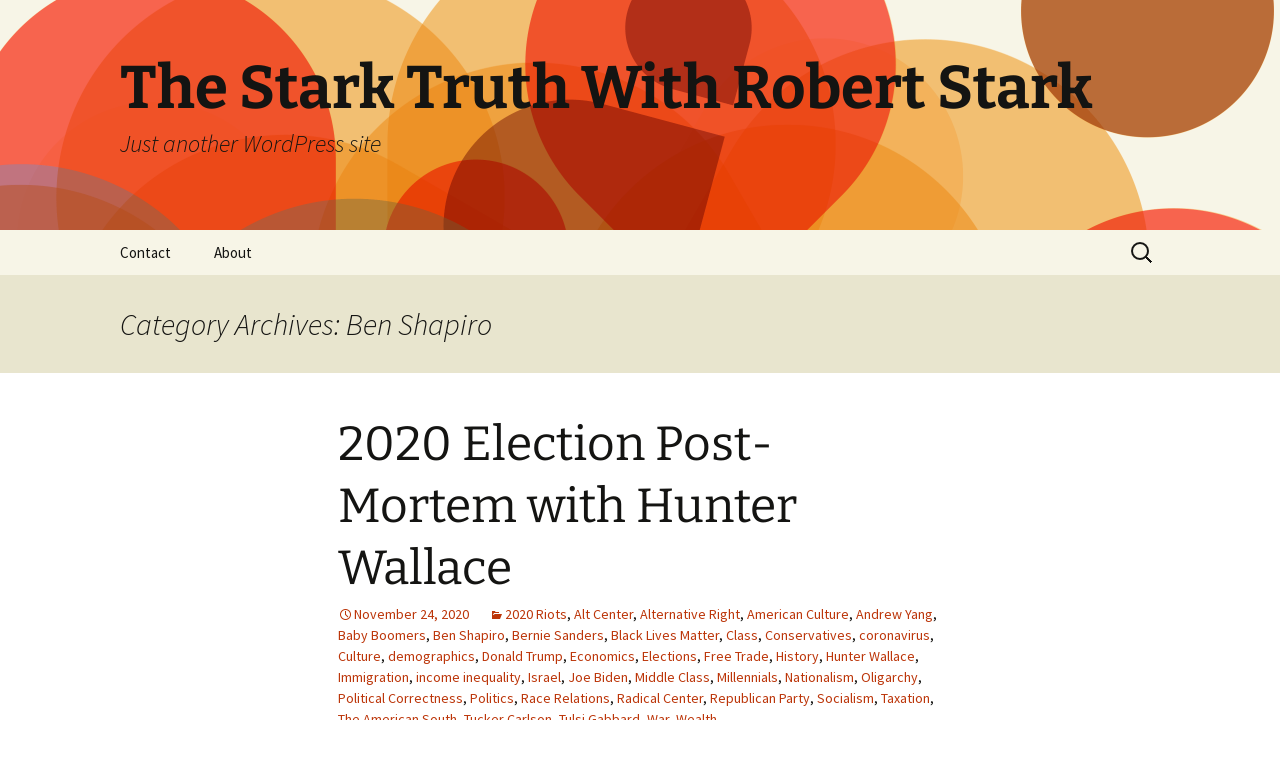

--- FILE ---
content_type: text/html; charset=UTF-8
request_url: https://starktruthradio.com/?cat=1226
body_size: 33744
content:
<!DOCTYPE html>
<html lang="en-CA">
<head>
	<meta charset="UTF-8">
	<meta name="viewport" content="width=device-width, initial-scale=1.0">
	<title>Ben Shapiro | The Stark Truth With Robert Stark</title>
	<link rel="profile" href="https://gmpg.org/xfn/11">
	<link rel="pingback" href="https://starktruthradio.com/xmlrpc.php">
	<meta name='robots' content='max-image-preview:large' />
<link rel='dns-prefetch' href='//platform-api.sharethis.com' />
<link rel="alternate" type="application/rss+xml" title="The Stark Truth With Robert Stark &raquo; Feed" href="https://starktruthradio.com/?feed=rss2" />
<link rel="alternate" type="application/rss+xml" title="The Stark Truth With Robert Stark &raquo; Comments Feed" href="https://starktruthradio.com/?feed=comments-rss2" />
<link rel="alternate" type="application/rss+xml" title="The Stark Truth With Robert Stark &raquo; Ben Shapiro Category Feed" href="https://starktruthradio.com/?feed=rss2&#038;cat=1226" />
<style id='wp-img-auto-sizes-contain-inline-css'>
img:is([sizes=auto i],[sizes^="auto," i]){contain-intrinsic-size:3000px 1500px}
/*# sourceURL=wp-img-auto-sizes-contain-inline-css */
</style>
<style id='wp-emoji-styles-inline-css'>

	img.wp-smiley, img.emoji {
		display: inline !important;
		border: none !important;
		box-shadow: none !important;
		height: 1em !important;
		width: 1em !important;
		margin: 0 0.07em !important;
		vertical-align: -0.1em !important;
		background: none !important;
		padding: 0 !important;
	}
/*# sourceURL=wp-emoji-styles-inline-css */
</style>
<style id='wp-block-library-inline-css'>
:root{--wp-block-synced-color:#7a00df;--wp-block-synced-color--rgb:122,0,223;--wp-bound-block-color:var(--wp-block-synced-color);--wp-editor-canvas-background:#ddd;--wp-admin-theme-color:#007cba;--wp-admin-theme-color--rgb:0,124,186;--wp-admin-theme-color-darker-10:#006ba1;--wp-admin-theme-color-darker-10--rgb:0,107,160.5;--wp-admin-theme-color-darker-20:#005a87;--wp-admin-theme-color-darker-20--rgb:0,90,135;--wp-admin-border-width-focus:2px}@media (min-resolution:192dpi){:root{--wp-admin-border-width-focus:1.5px}}.wp-element-button{cursor:pointer}:root .has-very-light-gray-background-color{background-color:#eee}:root .has-very-dark-gray-background-color{background-color:#313131}:root .has-very-light-gray-color{color:#eee}:root .has-very-dark-gray-color{color:#313131}:root .has-vivid-green-cyan-to-vivid-cyan-blue-gradient-background{background:linear-gradient(135deg,#00d084,#0693e3)}:root .has-purple-crush-gradient-background{background:linear-gradient(135deg,#34e2e4,#4721fb 50%,#ab1dfe)}:root .has-hazy-dawn-gradient-background{background:linear-gradient(135deg,#faaca8,#dad0ec)}:root .has-subdued-olive-gradient-background{background:linear-gradient(135deg,#fafae1,#67a671)}:root .has-atomic-cream-gradient-background{background:linear-gradient(135deg,#fdd79a,#004a59)}:root .has-nightshade-gradient-background{background:linear-gradient(135deg,#330968,#31cdcf)}:root .has-midnight-gradient-background{background:linear-gradient(135deg,#020381,#2874fc)}:root{--wp--preset--font-size--normal:16px;--wp--preset--font-size--huge:42px}.has-regular-font-size{font-size:1em}.has-larger-font-size{font-size:2.625em}.has-normal-font-size{font-size:var(--wp--preset--font-size--normal)}.has-huge-font-size{font-size:var(--wp--preset--font-size--huge)}.has-text-align-center{text-align:center}.has-text-align-left{text-align:left}.has-text-align-right{text-align:right}.has-fit-text{white-space:nowrap!important}#end-resizable-editor-section{display:none}.aligncenter{clear:both}.items-justified-left{justify-content:flex-start}.items-justified-center{justify-content:center}.items-justified-right{justify-content:flex-end}.items-justified-space-between{justify-content:space-between}.screen-reader-text{border:0;clip-path:inset(50%);height:1px;margin:-1px;overflow:hidden;padding:0;position:absolute;width:1px;word-wrap:normal!important}.screen-reader-text:focus{background-color:#ddd;clip-path:none;color:#444;display:block;font-size:1em;height:auto;left:5px;line-height:normal;padding:15px 23px 14px;text-decoration:none;top:5px;width:auto;z-index:100000}html :where(.has-border-color){border-style:solid}html :where([style*=border-top-color]){border-top-style:solid}html :where([style*=border-right-color]){border-right-style:solid}html :where([style*=border-bottom-color]){border-bottom-style:solid}html :where([style*=border-left-color]){border-left-style:solid}html :where([style*=border-width]){border-style:solid}html :where([style*=border-top-width]){border-top-style:solid}html :where([style*=border-right-width]){border-right-style:solid}html :where([style*=border-bottom-width]){border-bottom-style:solid}html :where([style*=border-left-width]){border-left-style:solid}html :where(img[class*=wp-image-]){height:auto;max-width:100%}:where(figure){margin:0 0 1em}html :where(.is-position-sticky){--wp-admin--admin-bar--position-offset:var(--wp-admin--admin-bar--height,0px)}@media screen and (max-width:600px){html :where(.is-position-sticky){--wp-admin--admin-bar--position-offset:0px}}

/*# sourceURL=wp-block-library-inline-css */
</style><style id='global-styles-inline-css'>
:root{--wp--preset--aspect-ratio--square: 1;--wp--preset--aspect-ratio--4-3: 4/3;--wp--preset--aspect-ratio--3-4: 3/4;--wp--preset--aspect-ratio--3-2: 3/2;--wp--preset--aspect-ratio--2-3: 2/3;--wp--preset--aspect-ratio--16-9: 16/9;--wp--preset--aspect-ratio--9-16: 9/16;--wp--preset--color--black: #000000;--wp--preset--color--cyan-bluish-gray: #abb8c3;--wp--preset--color--white: #fff;--wp--preset--color--pale-pink: #f78da7;--wp--preset--color--vivid-red: #cf2e2e;--wp--preset--color--luminous-vivid-orange: #ff6900;--wp--preset--color--luminous-vivid-amber: #fcb900;--wp--preset--color--light-green-cyan: #7bdcb5;--wp--preset--color--vivid-green-cyan: #00d084;--wp--preset--color--pale-cyan-blue: #8ed1fc;--wp--preset--color--vivid-cyan-blue: #0693e3;--wp--preset--color--vivid-purple: #9b51e0;--wp--preset--color--dark-gray: #141412;--wp--preset--color--red: #bc360a;--wp--preset--color--medium-orange: #db572f;--wp--preset--color--light-orange: #ea9629;--wp--preset--color--yellow: #fbca3c;--wp--preset--color--dark-brown: #220e10;--wp--preset--color--medium-brown: #722d19;--wp--preset--color--light-brown: #eadaa6;--wp--preset--color--beige: #e8e5ce;--wp--preset--color--off-white: #f7f5e7;--wp--preset--gradient--vivid-cyan-blue-to-vivid-purple: linear-gradient(135deg,rgb(6,147,227) 0%,rgb(155,81,224) 100%);--wp--preset--gradient--light-green-cyan-to-vivid-green-cyan: linear-gradient(135deg,rgb(122,220,180) 0%,rgb(0,208,130) 100%);--wp--preset--gradient--luminous-vivid-amber-to-luminous-vivid-orange: linear-gradient(135deg,rgb(252,185,0) 0%,rgb(255,105,0) 100%);--wp--preset--gradient--luminous-vivid-orange-to-vivid-red: linear-gradient(135deg,rgb(255,105,0) 0%,rgb(207,46,46) 100%);--wp--preset--gradient--very-light-gray-to-cyan-bluish-gray: linear-gradient(135deg,rgb(238,238,238) 0%,rgb(169,184,195) 100%);--wp--preset--gradient--cool-to-warm-spectrum: linear-gradient(135deg,rgb(74,234,220) 0%,rgb(151,120,209) 20%,rgb(207,42,186) 40%,rgb(238,44,130) 60%,rgb(251,105,98) 80%,rgb(254,248,76) 100%);--wp--preset--gradient--blush-light-purple: linear-gradient(135deg,rgb(255,206,236) 0%,rgb(152,150,240) 100%);--wp--preset--gradient--blush-bordeaux: linear-gradient(135deg,rgb(254,205,165) 0%,rgb(254,45,45) 50%,rgb(107,0,62) 100%);--wp--preset--gradient--luminous-dusk: linear-gradient(135deg,rgb(255,203,112) 0%,rgb(199,81,192) 50%,rgb(65,88,208) 100%);--wp--preset--gradient--pale-ocean: linear-gradient(135deg,rgb(255,245,203) 0%,rgb(182,227,212) 50%,rgb(51,167,181) 100%);--wp--preset--gradient--electric-grass: linear-gradient(135deg,rgb(202,248,128) 0%,rgb(113,206,126) 100%);--wp--preset--gradient--midnight: linear-gradient(135deg,rgb(2,3,129) 0%,rgb(40,116,252) 100%);--wp--preset--gradient--autumn-brown: linear-gradient(135deg, rgba(226,45,15,1) 0%, rgba(158,25,13,1) 100%);--wp--preset--gradient--sunset-yellow: linear-gradient(135deg, rgba(233,139,41,1) 0%, rgba(238,179,95,1) 100%);--wp--preset--gradient--light-sky: linear-gradient(135deg,rgba(228,228,228,1.0) 0%,rgba(208,225,252,1.0) 100%);--wp--preset--gradient--dark-sky: linear-gradient(135deg,rgba(0,0,0,1.0) 0%,rgba(56,61,69,1.0) 100%);--wp--preset--font-size--small: 13px;--wp--preset--font-size--medium: 20px;--wp--preset--font-size--large: 36px;--wp--preset--font-size--x-large: 42px;--wp--preset--spacing--20: 0.44rem;--wp--preset--spacing--30: 0.67rem;--wp--preset--spacing--40: 1rem;--wp--preset--spacing--50: 1.5rem;--wp--preset--spacing--60: 2.25rem;--wp--preset--spacing--70: 3.38rem;--wp--preset--spacing--80: 5.06rem;--wp--preset--shadow--natural: 6px 6px 9px rgba(0, 0, 0, 0.2);--wp--preset--shadow--deep: 12px 12px 50px rgba(0, 0, 0, 0.4);--wp--preset--shadow--sharp: 6px 6px 0px rgba(0, 0, 0, 0.2);--wp--preset--shadow--outlined: 6px 6px 0px -3px rgb(255, 255, 255), 6px 6px rgb(0, 0, 0);--wp--preset--shadow--crisp: 6px 6px 0px rgb(0, 0, 0);}:where(.is-layout-flex){gap: 0.5em;}:where(.is-layout-grid){gap: 0.5em;}body .is-layout-flex{display: flex;}.is-layout-flex{flex-wrap: wrap;align-items: center;}.is-layout-flex > :is(*, div){margin: 0;}body .is-layout-grid{display: grid;}.is-layout-grid > :is(*, div){margin: 0;}:where(.wp-block-columns.is-layout-flex){gap: 2em;}:where(.wp-block-columns.is-layout-grid){gap: 2em;}:where(.wp-block-post-template.is-layout-flex){gap: 1.25em;}:where(.wp-block-post-template.is-layout-grid){gap: 1.25em;}.has-black-color{color: var(--wp--preset--color--black) !important;}.has-cyan-bluish-gray-color{color: var(--wp--preset--color--cyan-bluish-gray) !important;}.has-white-color{color: var(--wp--preset--color--white) !important;}.has-pale-pink-color{color: var(--wp--preset--color--pale-pink) !important;}.has-vivid-red-color{color: var(--wp--preset--color--vivid-red) !important;}.has-luminous-vivid-orange-color{color: var(--wp--preset--color--luminous-vivid-orange) !important;}.has-luminous-vivid-amber-color{color: var(--wp--preset--color--luminous-vivid-amber) !important;}.has-light-green-cyan-color{color: var(--wp--preset--color--light-green-cyan) !important;}.has-vivid-green-cyan-color{color: var(--wp--preset--color--vivid-green-cyan) !important;}.has-pale-cyan-blue-color{color: var(--wp--preset--color--pale-cyan-blue) !important;}.has-vivid-cyan-blue-color{color: var(--wp--preset--color--vivid-cyan-blue) !important;}.has-vivid-purple-color{color: var(--wp--preset--color--vivid-purple) !important;}.has-black-background-color{background-color: var(--wp--preset--color--black) !important;}.has-cyan-bluish-gray-background-color{background-color: var(--wp--preset--color--cyan-bluish-gray) !important;}.has-white-background-color{background-color: var(--wp--preset--color--white) !important;}.has-pale-pink-background-color{background-color: var(--wp--preset--color--pale-pink) !important;}.has-vivid-red-background-color{background-color: var(--wp--preset--color--vivid-red) !important;}.has-luminous-vivid-orange-background-color{background-color: var(--wp--preset--color--luminous-vivid-orange) !important;}.has-luminous-vivid-amber-background-color{background-color: var(--wp--preset--color--luminous-vivid-amber) !important;}.has-light-green-cyan-background-color{background-color: var(--wp--preset--color--light-green-cyan) !important;}.has-vivid-green-cyan-background-color{background-color: var(--wp--preset--color--vivid-green-cyan) !important;}.has-pale-cyan-blue-background-color{background-color: var(--wp--preset--color--pale-cyan-blue) !important;}.has-vivid-cyan-blue-background-color{background-color: var(--wp--preset--color--vivid-cyan-blue) !important;}.has-vivid-purple-background-color{background-color: var(--wp--preset--color--vivid-purple) !important;}.has-black-border-color{border-color: var(--wp--preset--color--black) !important;}.has-cyan-bluish-gray-border-color{border-color: var(--wp--preset--color--cyan-bluish-gray) !important;}.has-white-border-color{border-color: var(--wp--preset--color--white) !important;}.has-pale-pink-border-color{border-color: var(--wp--preset--color--pale-pink) !important;}.has-vivid-red-border-color{border-color: var(--wp--preset--color--vivid-red) !important;}.has-luminous-vivid-orange-border-color{border-color: var(--wp--preset--color--luminous-vivid-orange) !important;}.has-luminous-vivid-amber-border-color{border-color: var(--wp--preset--color--luminous-vivid-amber) !important;}.has-light-green-cyan-border-color{border-color: var(--wp--preset--color--light-green-cyan) !important;}.has-vivid-green-cyan-border-color{border-color: var(--wp--preset--color--vivid-green-cyan) !important;}.has-pale-cyan-blue-border-color{border-color: var(--wp--preset--color--pale-cyan-blue) !important;}.has-vivid-cyan-blue-border-color{border-color: var(--wp--preset--color--vivid-cyan-blue) !important;}.has-vivid-purple-border-color{border-color: var(--wp--preset--color--vivid-purple) !important;}.has-vivid-cyan-blue-to-vivid-purple-gradient-background{background: var(--wp--preset--gradient--vivid-cyan-blue-to-vivid-purple) !important;}.has-light-green-cyan-to-vivid-green-cyan-gradient-background{background: var(--wp--preset--gradient--light-green-cyan-to-vivid-green-cyan) !important;}.has-luminous-vivid-amber-to-luminous-vivid-orange-gradient-background{background: var(--wp--preset--gradient--luminous-vivid-amber-to-luminous-vivid-orange) !important;}.has-luminous-vivid-orange-to-vivid-red-gradient-background{background: var(--wp--preset--gradient--luminous-vivid-orange-to-vivid-red) !important;}.has-very-light-gray-to-cyan-bluish-gray-gradient-background{background: var(--wp--preset--gradient--very-light-gray-to-cyan-bluish-gray) !important;}.has-cool-to-warm-spectrum-gradient-background{background: var(--wp--preset--gradient--cool-to-warm-spectrum) !important;}.has-blush-light-purple-gradient-background{background: var(--wp--preset--gradient--blush-light-purple) !important;}.has-blush-bordeaux-gradient-background{background: var(--wp--preset--gradient--blush-bordeaux) !important;}.has-luminous-dusk-gradient-background{background: var(--wp--preset--gradient--luminous-dusk) !important;}.has-pale-ocean-gradient-background{background: var(--wp--preset--gradient--pale-ocean) !important;}.has-electric-grass-gradient-background{background: var(--wp--preset--gradient--electric-grass) !important;}.has-midnight-gradient-background{background: var(--wp--preset--gradient--midnight) !important;}.has-small-font-size{font-size: var(--wp--preset--font-size--small) !important;}.has-medium-font-size{font-size: var(--wp--preset--font-size--medium) !important;}.has-large-font-size{font-size: var(--wp--preset--font-size--large) !important;}.has-x-large-font-size{font-size: var(--wp--preset--font-size--x-large) !important;}
/*# sourceURL=global-styles-inline-css */
</style>

<style id='classic-theme-styles-inline-css'>
/*! This file is auto-generated */
.wp-block-button__link{color:#fff;background-color:#32373c;border-radius:9999px;box-shadow:none;text-decoration:none;padding:calc(.667em + 2px) calc(1.333em + 2px);font-size:1.125em}.wp-block-file__button{background:#32373c;color:#fff;text-decoration:none}
/*# sourceURL=/wp-includes/css/classic-themes.min.css */
</style>
<link rel='stylesheet' id='ssb-front-css-css' href='https://starktruthradio.com/wp-content/plugins/simple-social-buttons/assets/css/front.css?ver=6.2.0' media='all' />
<link rel='stylesheet' id='wp-components-css' href='https://starktruthradio.com/wp-includes/css/dist/components/style.min.css?ver=6.9' media='all' />
<link rel='stylesheet' id='godaddy-styles-css' href='https://starktruthradio.com/wp-content/mu-plugins/vendor/wpex/godaddy-launch/includes/Dependencies/GoDaddy/Styles/build/latest.css?ver=2.0.2' media='all' />
<link rel='stylesheet' id='twentythirteen-fonts-css' href='https://starktruthradio.com/wp-content/themes/twentythirteen/fonts/source-sans-pro-plus-bitter.css?ver=20230328' media='all' />
<link rel='stylesheet' id='genericons-css' href='https://starktruthradio.com/wp-content/themes/twentythirteen/genericons/genericons.css?ver=20251101' media='all' />
<link rel='stylesheet' id='twentythirteen-style-css' href='https://starktruthradio.com/wp-content/themes/twentythirteen/style.css?ver=20251202' media='all' />
<link rel='stylesheet' id='twentythirteen-block-style-css' href='https://starktruthradio.com/wp-content/themes/twentythirteen/css/blocks.css?ver=20240520' media='all' />
<script src="https://starktruthradio.com/wp-includes/js/jquery/jquery.min.js?ver=3.7.1" id="jquery-core-js"></script>
<script src="https://starktruthradio.com/wp-includes/js/jquery/jquery-migrate.min.js?ver=3.4.1" id="jquery-migrate-js"></script>
<script src="https://starktruthradio.com/wp-content/themes/twentythirteen/js/functions.js?ver=20250727" id="twentythirteen-script-js" defer data-wp-strategy="defer"></script>
<script src="//platform-api.sharethis.com/js/sharethis.js#source=googleanalytics-wordpress#product=ga&amp;property=614a78f246199d0019177829" id="googleanalytics-platform-sharethis-js"></script>
<link rel="https://api.w.org/" href="https://starktruthradio.com/index.php?rest_route=/" /><link rel="alternate" title="JSON" type="application/json" href="https://starktruthradio.com/index.php?rest_route=/wp/v2/categories/1226" /><link rel="EditURI" type="application/rsd+xml" title="RSD" href="https://starktruthradio.com/xmlrpc.php?rsd" />
<meta name="generator" content="WordPress 6.9" />
 <style media="screen">

		 /*inline margin*/
		.simplesocialbuttons.simplesocialbuttons_inline.simplesocial-sm-round button{
	  margin: ;
	}
	
	
	
	
	
	
			 /*margin-digbar*/

	
	
	
	
	
	
	
</style>

<!-- Open Graph Meta Tags generated by Simple Social Buttons 6.2.0 -->
<meta property="og:title" content="2020 Election Post-Mortem with Hunter Wallace - The Stark Truth With Robert Stark" />
<meta property="og:type" content="website" />
<meta property="og:description" content="&nbsp; &nbsp; &nbsp; &nbsp; &nbsp; &nbsp; &nbsp; &nbsp; &nbsp; &nbsp; &nbsp; &nbsp; &nbsp; &nbsp; Robert Stark talks to Hunter Wallace about the 2020 election results and why Donald Trump lost. Hunter Wallace is an Alabama based blogger at Occidental Dissent and describes himself as a Nationalist, Populist, and Centrist. You can follow Hunter on Twitter. Topics: Why Hunter was swept&hellip;" />
<meta property="og:url" content="https://starktruthradio.com/?p=10748" />
<meta property="og:site_name" content="The Stark Truth With Robert Stark" />
<meta property="og:image" content="https://starktruthradio.com/wp-content/uploads/2020/11/Trump-Cope.jpg" />
<meta name="twitter:card" content="summary_large_image" />
<meta name="twitter:description" content="&nbsp; &nbsp; &nbsp; &nbsp; &nbsp; &nbsp; &nbsp; &nbsp; &nbsp; &nbsp; &nbsp; &nbsp; &nbsp; &nbsp; Robert Stark talks to Hunter Wallace about the 2020 election results and why Donald Trump lost. Hunter Wallace is an Alabama based blogger at Occidental Dissent and describes himself as a Nationalist, Populist, and Centrist. You can follow Hunter on Twitter. Topics: Why Hunter was swept&hellip;" />
<meta name="twitter:title" content="2020 Election Post-Mortem with Hunter Wallace - The Stark Truth With Robert Stark" />
<meta property="twitter:image" content="https://starktruthradio.com/wp-content/uploads/2020/11/Trump-Cope.jpg" />
<style>.recentcomments a{display:inline !important;padding:0 !important;margin:0 !important;}</style>	<style type="text/css" id="twentythirteen-header-css">
		.site-header {
		background: url(https://starktruthradio.com/wp-content/themes/twentythirteen/images/headers/circle.png) no-repeat scroll top;
		background-size: 1600px auto;
	}
	@media (max-width: 767px) {
		.site-header {
			background-size: 768px auto;
		}
	}
	@media (max-width: 359px) {
		.site-header {
			background-size: 360px auto;
		}
	}
			</style>
	<link rel='stylesheet' id='mediaelement-css' href='https://starktruthradio.com/wp-includes/js/mediaelement/mediaelementplayer-legacy.min.css?ver=4.2.17' media='all' />
<link rel='stylesheet' id='wp-mediaelement-css' href='https://starktruthradio.com/wp-includes/js/mediaelement/wp-mediaelement.min.css?ver=6.9' media='all' />
</head>

<body class="archive category category-ben-shapiro category-1226 wp-embed-responsive wp-theme-twentythirteen single-author">
		<div id="page" class="hfeed site">
		<a class="screen-reader-text skip-link" href="#content">
			Skip to content		</a>
		<header id="masthead" class="site-header">
						<a class="home-link" href="https://starktruthradio.com/" rel="home" >
									<h1 class="site-title">The Stark Truth With Robert Stark</h1>
													<h2 class="site-description">Just another WordPress site</h2>
							</a>

			<div id="navbar" class="navbar">
				<nav id="site-navigation" class="navigation main-navigation">
					<button class="menu-toggle">Menu</button>
					<div id="primary-menu" class="nav-menu"><ul>
<li class="page_item page-item-1822"><a href="https://starktruthradio.com/?page_id=1822">Contact</a></li>
<li class="page_item page-item-3"><a href="https://starktruthradio.com/?page_id=3">About</a></li>
</ul></div>
					<form role="search" method="get" class="search-form" action="https://starktruthradio.com/">
				<label>
					<span class="screen-reader-text">Search for:</span>
					<input type="search" class="search-field" placeholder="Search &hellip;" value="" name="s" />
				</label>
				<input type="submit" class="search-submit" value="Search" />
			</form>				</nav><!-- #site-navigation -->
			</div><!-- #navbar -->
		</header><!-- #masthead -->

		<div id="main" class="site-main">

	<div id="primary" class="content-area">
		<div id="content" class="site-content" role="main">

					<header class="archive-header">
				<h1 class="archive-title">
				Category Archives: Ben Shapiro				</h1>

							</header><!-- .archive-header -->

							
<article id="post-10748" class="post-10748 post type-post status-publish format-standard hentry category-2020-riots category-alt-center category-alternative-right category-american-culture category-andrew-yang category-baby-boomers category-ben-shapiro category-bernie-sanders category-black-lives-matter category-class category-conservatives category-coronavirus category-culture category-demographics category-donald-trump category-economics category-elections category-free-trade category-history category-hunter-wallace category-immigration category-income-inequality category-israel category-joe-biden category-middle-class category-millennials category-nationalism category-oligarchy category-political-correctness category-politics category-race-relations category-radical-center category-republican-party category-socialism category-taxation category-the-american-south category-tucker-carlson category-tulsi-gabbard category-war category-wealth">
	<header class="entry-header">
		
				<h1 class="entry-title">
			<a href="https://starktruthradio.com/?p=10748" rel="bookmark">2020 Election Post-Mortem with Hunter Wallace</a>
		</h1>
		
		<div class="entry-meta">
			<span class="date"><a href="https://starktruthradio.com/?p=10748" title="Permalink to 2020 Election Post-Mortem with Hunter Wallace" rel="bookmark"><time class="entry-date" datetime="2020-11-24T00:07:33+00:00">November 24, 2020</time></a></span><span class="categories-links"><a href="https://starktruthradio.com/?cat=1272" rel="category">2020 Riots</a>, <a href="https://starktruthradio.com/?cat=1061" rel="category">Alt Center</a>, <a href="https://starktruthradio.com/?cat=195" rel="category">Alternative Right</a>, <a href="https://starktruthradio.com/?cat=221" rel="category">American Culture</a>, <a href="https://starktruthradio.com/?cat=1218" rel="category">Andrew Yang</a>, <a href="https://starktruthradio.com/?cat=196" rel="category">Baby Boomers</a>, <a href="https://starktruthradio.com/?cat=1226" rel="category">Ben Shapiro</a>, <a href="https://starktruthradio.com/?cat=500" rel="category">Bernie Sanders</a>, <a href="https://starktruthradio.com/?cat=524" rel="category">Black Lives Matter</a>, <a href="https://starktruthradio.com/?cat=382" rel="category">Class</a>, <a href="https://starktruthradio.com/?cat=117" rel="category">Conservatives</a>, <a href="https://starktruthradio.com/?cat=1258" rel="category">coronavirus</a>, <a href="https://starktruthradio.com/?cat=459" rel="category">Culture</a>, <a href="https://starktruthradio.com/?cat=713" rel="category">demographics</a>, <a href="https://starktruthradio.com/?cat=484" rel="category">Donald Trump</a>, <a href="https://starktruthradio.com/?cat=12" rel="category">Economics</a>, <a href="https://starktruthradio.com/?cat=621" rel="category">Elections</a>, <a href="https://starktruthradio.com/?cat=502" rel="category">Free Trade</a>, <a href="https://starktruthradio.com/?cat=276" rel="category">History</a>, <a href="https://starktruthradio.com/?cat=1298" rel="category">Hunter Wallace</a>, <a href="https://starktruthradio.com/?cat=3" rel="category">Immigration</a>, <a href="https://starktruthradio.com/?cat=332" rel="category">income inequality</a>, <a href="https://starktruthradio.com/?cat=189" rel="category">Israel</a>, <a href="https://starktruthradio.com/?cat=1257" rel="category">Joe Biden</a>, <a href="https://starktruthradio.com/?cat=68" rel="category">Middle Class</a>, <a href="https://starktruthradio.com/?cat=193" rel="category">Millennials</a>, <a href="https://starktruthradio.com/?cat=202" rel="category">Nationalism</a>, <a href="https://starktruthradio.com/?cat=67" rel="category">Oligarchy</a>, <a href="https://starktruthradio.com/?cat=172" rel="category">Political Correctness</a>, <a href="https://starktruthradio.com/?cat=622" rel="category">Politics</a>, <a href="https://starktruthradio.com/?cat=249" rel="category">Race Relations</a>, <a href="https://starktruthradio.com/?cat=606" rel="category">Radical Center</a>, <a href="https://starktruthradio.com/?cat=65" rel="category">Republican Party</a>, <a href="https://starktruthradio.com/?cat=605" rel="category">Socialism</a>, <a href="https://starktruthradio.com/?cat=704" rel="category">Taxation</a>, <a href="https://starktruthradio.com/?cat=482" rel="category">The American South</a>, <a href="https://starktruthradio.com/?cat=1321" rel="category">Tucker Carlson</a>, <a href="https://starktruthradio.com/?cat=1164" rel="category">Tulsi Gabbard</a>, <a href="https://starktruthradio.com/?cat=257" rel="category">War</a>, <a href="https://starktruthradio.com/?cat=75" rel="category">Wealth</a></span><span class="author vcard"><a class="url fn n" href="https://starktruthradio.com/?author=1" title="View all posts by robertstark" rel="author">robertstark</a></span>					</div><!-- .entry-meta -->
	</header><!-- .entry-header -->

		<div class="entry-content">
		<p><a href="https://starktruthradio.com/wp-content/uploads/2020/11/Trump-Cope.jpg"><img fetchpriority="high" decoding="async" class=" wp-image-10764 alignleft" src="https://starktruthradio.com/wp-content/uploads/2020/11/Trump-Cope.jpg" alt="" width="327" height="425" srcset="https://starktruthradio.com/wp-content/uploads/2020/11/Trump-Cope.jpg 679w, https://starktruthradio.com/wp-content/uploads/2020/11/Trump-Cope-231x300.jpg 231w" sizes="(max-width: 327px) 100vw, 327px" /></a></p>
<p>&nbsp;</p>
<p>&nbsp;</p>
<p>&nbsp;</p>
<p>&nbsp;</p>
<p>&nbsp;</p>
<p>&nbsp;</p>
<p>&nbsp;</p>
<p>&nbsp;</p>
<p>&nbsp;</p>
<p>&nbsp;</p>
<p>&nbsp;</p>
<p>&nbsp;</p>
<p>&nbsp;</p>
<p>&nbsp;</p>
<p>Robert Stark talks to Hunter Wallace about the 2020 election results and <a href="http://www.occidentaldissent.com/2020/11/13/why-donald-trump-lost-the-2020-election/" rel="bookmark">why Donald Trump lost</a>. Hunter Wallace is an Alabama based blogger at <a href="http://www.occidentaldissent.com/">Occidental Dissent</a> and describes himself as a Nationalist, Populist, and Centrist. You can follow Hunter on <a href="https://twitter.com/MisterBlackPill">Twitter</a>.</p>
<p>Topics:</p>
<p>Why Hunter was swept up by the Trump phenomenon in 2016 but abstained this election<br />
The <a href="http://www.occidentaldissent.com/2020/11/18/political-typology-quiz/" rel="bookmark">stratums of the electorate </a> including <a href="http://www.occidentaldissent.com/2020/11/18/core-conservatives/" rel="bookmark">Core Conservatives</a> who set the agenda within the GOP and disaffected <a href="http://www.occidentaldissent.com/2020/11/16/market-skeptic-republicans/" rel="bookmark">Market Skeptic Republicans</a> who were sidelined by Trump<br />
Why <a href="http://www.occidentaldissent.com/2020/11/17/donald-trump-was-fired-by-white-america/" rel="bookmark">Trump lost ground with White voters</a> including <a href="http://www.occidentaldissent.com/2020/11/20/the-failer-strategy-why-trump-lost-ground-with-the-white-working-class/" rel="bookmark">the White Working Class</a><br />
<a href="http://www.occidentaldissent.com/2020/11/20/2020-autopsy-class-analysis/" rel="bookmark">2020 Autopsy: Class Analysis</a> and why <a href="http://www.occidentaldissent.com/2020/11/20/wsws-class-not-race-explains-trumps-rust-belt-defeat/" rel="bookmark">Class, Not Race, Explains Trump’s Rust Belt Defeat</a><br />
<a href="https://www.unz.com/article/donald-trump-made-real-gains-with-asians-and-hispanics/">Donald Trump Made Real Gains with Asians and Hispanics</a> (ex. <a href="http://www.occidentaldissent.com/2020/11/19/trump-won-the-tejano-vote-in-texas/" rel="bookmark">Tejano Vote In Texas</a>)<br />
Why dissident energy and higher levels of <a href="http://www.occidentaldissent.com/2020/11/23/race-conscious-whites-are-moderates/" rel="bookmark">ethnocentrism</a> are from the <a href="http://www.occidentaldissent.com/2020/11/16/the-alt-center/" rel="bookmark">Center</a>, not the right<br />
Why <a href="https://www.unz.com/article/the-jared-kushner-strategy-obviously-backfired/">The Jared Kushner Strategy</a> and <a href="http://www.occidentaldissent.com/2020/11/11/ryan-girdusky-why-trumps-identity-politics-gambit-failed/" rel="bookmark">Trump’s brand of Identity Politics</a> failed<br />
<a href="https://www.unz.com/article/donald-trumps-platinum-plan-for-black-america/">Donald Trump’s &#8220;Platinum Plan&#8221; for Black America</a><br />
<a href="http://www.occidentaldissent.com/2020/11/21/conservatives-lash-out-against-student-loan-debt-forgiveness/" rel="bookmark">Conservatives Lash Out Against Student Loan Debt Forgiveness</a><br />
<a href="http://www.occidentaldissent.com/2020/11/20/tucker-carlson-challenges-voter-fraud-narrative/" rel="bookmark">Tucker Carlson Challenges Voter Fraud Narrative</a><br />
The Post-Trump GOP and why the party needs to move to the center on economics to remain viable</p>
<audio class="wp-audio-shortcode" id="audio-10748-1" preload="none" style="width: 100%;" controls="controls"><source type="audio/mpeg" src="https://starktruthradio.com/wp-content/uploads/2020/11/Hunter-Wallace.mp3?_=1" /><a href="https://starktruthradio.com/wp-content/uploads/2020/11/Hunter-Wallace.mp3">https://starktruthradio.com/wp-content/uploads/2020/11/Hunter-Wallace.mp3</a></audio>
<p><a href="https://starktruthradio.com/wp-content/uploads/2020/11/Hunter-Wallace.mp3">Click Here</a> to download!</p>
<p>Checkout Robert Stark’s <a href="https://www.facebook.com/Artrstark/">Facebook page</a>, <a href="https://twitter.com/Starktruthradio">Twitter</a>, <a href="https://www.instagram.com/robertstarkart77/">Instagram</a>, <a class="yt-simple-endpoint style-scope yt-formatted-string" spellcheck="false" href="https://www.youtube.com/channel/UC0alUlSiilKhbtvty3Rjn3g">Stark Truth TV</a>, novel <em><a href="http://www.lulu.com/shop/robert-stark/the-journey-to-vapor-island/paperback/product-23394618.html">Journey to Vapor Island</a></em>, and in production documentary <a href="https://www.indiegogo.com/projects/hutton-gibson-mel-gibson-s-dad-in-his-own-words#/">The Gospel of Gibson</a>.</p>
<div class="simplesocialbuttons simplesocial-sm-round simplesocialbuttons_inline simplesocialbuttons-align-left post-10748 post  simplesocialbuttons-inline-no-animation">
<button class="simplesocial-fb-share"  rel="nofollow"  target="_blank"  aria-label="Facebook Share" data-href="https://www.facebook.com/sharer/sharer.php?u=https://starktruthradio.com/?p=10748" onClick="javascript:window.open(this.dataset.href, '', 'menubar=no,toolbar=no,resizable=yes,scrollbars=yes,height=600,width=600');return false;"><span class="simplesocialtxt">Facebook </span> </button>
<button class="simplesocial-twt-share"  rel="nofollow"  target="_blank"  aria-label="Twitter Share" data-href="https://twitter.com/intent/tweet?text=2020+Election+Post-Mortem+with+Hunter+Wallace&url=https://starktruthradio.com/?p=10748" onClick="javascript:window.open(this.dataset.href, '', 'menubar=no,toolbar=no,resizable=yes,scrollbars=yes,height=600,width=600');return false;"><span class="simplesocialtxt">Twitter</span> </button>
<button  rel="nofollow"  target="_blank"  class="simplesocial-linkedin-share" aria-label="LinkedIn Share" data-href="https://www.linkedin.com/sharing/share-offsite/?url=https://starktruthradio.com/?p=10748" onClick="javascript:window.open(this.dataset.href, '', 'menubar=no,toolbar=no,resizable=yes,scrollbars=yes,height=600,width=600');return false;"><span class="simplesocialtxt">LinkedIn</span></button>
</div>
	</div><!-- .entry-content -->
	
	<footer class="entry-meta">
		
			</footer><!-- .entry-meta -->
</article><!-- #post -->
			
			
		
		</div><!-- #content -->
	</div><!-- #primary -->


		</div><!-- #main -->
		<footer id="colophon" class="site-footer">
				<div id="secondary" class="sidebar-container" role="complementary">
		<div class="widget-area">
			<aside id="search-2" class="widget widget_search"><form role="search" method="get" class="search-form" action="https://starktruthradio.com/">
				<label>
					<span class="screen-reader-text">Search for:</span>
					<input type="search" class="search-field" placeholder="Search &hellip;" value="" name="s" />
				</label>
				<input type="submit" class="search-submit" value="Search" />
			</form></aside>
		<aside id="recent-posts-2" class="widget widget_recent_entries">
		<h3 class="widget-title">Recent Posts</h3><nav aria-label="Recent Posts">
		<ul>
											<li>
					<a href="https://starktruthradio.com/?p=14782">Robert Stark interviews Lee Scrivner about Casinolabs</a>
									</li>
											<li>
					<a href="https://starktruthradio.com/?p=14769">Robert Stark is interviewed about his new Religion Cosmoplatonism</a>
									</li>
											<li>
					<a href="https://starktruthradio.com/?p=14755">Alex Von Goldstein Returns To Talk About Esoterica</a>
									</li>
											<li>
					<a href="https://starktruthradio.com/?p=14743">Robert Stark interviews The Flower Heart about Asian American Culture &#038; Demographics</a>
									</li>
											<li>
					<a href="https://starktruthradio.com/?p=14730">Robert Stark interviews HBD blogger Sebastian Jensen</a>
									</li>
					</ul>

		</nav></aside><aside id="recent-comments-2" class="widget widget_recent_comments"><h3 class="widget-title">Recent Comments</h3><nav aria-label="Recent Comments"><ul id="recentcomments"><li class="recentcomments"><span class="comment-author-link"><a href="https://starktruthradio.com/?p=5652" class="url" rel="ugc">Robert Stark talks to Richard Wolstencroft about the Twin Peaks Finale - The Stark Truth With Robert Stark</a></span> on <a href="https://starktruthradio.com/?p=2549#comment-190761">Robert Stark interviews Richard Wolstencroft</a></li><li class="recentcomments"><span class="comment-author-link"><a href="https://starktruthradio.com/?p=5647" class="url" rel="ugc">Robert Stark talks to Robert Brenner about HBO&#039;s The Deuce and 1970&#039;s Time Square - The Stark Truth With Robert Stark</a></span> on <a href="https://starktruthradio.com/?p=4002#comment-190416">Robert Brenner returns to talk about his Time Square Tours</a></li><li class="recentcomments"><span class="comment-author-link"><a href="https://starktruthradio.com/?p=5647" class="url" rel="ugc">Robert Stark talks to Robert Brenner about HBO&#039;s The Deuce and 1970&#039;s Time Square - The Stark Truth With Robert Stark</a></span> on <a href="https://starktruthradio.com/?p=3583#comment-190415">Robert Stark interviews Robert Brenner about his Gritty Old Time Square Tours</a></li><li class="recentcomments"><span class="comment-author-link"><a href="https://robertlindsay.wordpress.com/2017/08/31/robert-stark-interview-alt-left-chaos-magic-with-brandon-adamson/" class="url" rel="ugc external nofollow">Robert Stark Interview: Alt Left Chaos Magic with Brandon Adamson | Beyond Highbrow - Robert Lindsay</a></span> on <a href="https://starktruthradio.com/?p=5439#comment-189499">Alt Left Chaos Magic With Brandon Adamson</a></li><li class="recentcomments"><span class="comment-author-link"><a href="http://www.drumpfshit360.com/2017/02/19/culturist-dr-john-press-the-robert-stark-interview/" class="url" rel="ugc external nofollow">&#039;Culturist&#039; Dr. John Press - The Robert Stark Interview | Drumpf Shit 360°</a></span> on <a href="https://starktruthradio.com/?p=3688#comment-163440">Robert Stark interviews John Kenneth Press</a></li></ul></nav></aside><aside id="archives-2" class="widget widget_archive"><h3 class="widget-title">Archives</h3><nav aria-label="Archives">
			<ul>
					<li><a href='https://starktruthradio.com/?m=202510'>October 2025</a></li>
	<li><a href='https://starktruthradio.com/?m=202508'>August 2025</a></li>
	<li><a href='https://starktruthradio.com/?m=202506'>June 2025</a></li>
	<li><a href='https://starktruthradio.com/?m=202505'>May 2025</a></li>
	<li><a href='https://starktruthradio.com/?m=202504'>April 2025</a></li>
	<li><a href='https://starktruthradio.com/?m=202501'>January 2025</a></li>
	<li><a href='https://starktruthradio.com/?m=202411'>November 2024</a></li>
	<li><a href='https://starktruthradio.com/?m=202410'>October 2024</a></li>
	<li><a href='https://starktruthradio.com/?m=202409'>September 2024</a></li>
	<li><a href='https://starktruthradio.com/?m=202408'>August 2024</a></li>
	<li><a href='https://starktruthradio.com/?m=202407'>July 2024</a></li>
	<li><a href='https://starktruthradio.com/?m=202406'>June 2024</a></li>
	<li><a href='https://starktruthradio.com/?m=202405'>May 2024</a></li>
	<li><a href='https://starktruthradio.com/?m=202404'>April 2024</a></li>
	<li><a href='https://starktruthradio.com/?m=202403'>March 2024</a></li>
	<li><a href='https://starktruthradio.com/?m=202402'>February 2024</a></li>
	<li><a href='https://starktruthradio.com/?m=202311'>November 2023</a></li>
	<li><a href='https://starktruthradio.com/?m=202309'>September 2023</a></li>
	<li><a href='https://starktruthradio.com/?m=202308'>August 2023</a></li>
	<li><a href='https://starktruthradio.com/?m=202306'>June 2023</a></li>
	<li><a href='https://starktruthradio.com/?m=202305'>May 2023</a></li>
	<li><a href='https://starktruthradio.com/?m=202304'>April 2023</a></li>
	<li><a href='https://starktruthradio.com/?m=202302'>February 2023</a></li>
	<li><a href='https://starktruthradio.com/?m=202211'>November 2022</a></li>
	<li><a href='https://starktruthradio.com/?m=202209'>September 2022</a></li>
	<li><a href='https://starktruthradio.com/?m=202208'>August 2022</a></li>
	<li><a href='https://starktruthradio.com/?m=202207'>July 2022</a></li>
	<li><a href='https://starktruthradio.com/?m=202206'>June 2022</a></li>
	<li><a href='https://starktruthradio.com/?m=202205'>May 2022</a></li>
	<li><a href='https://starktruthradio.com/?m=202204'>April 2022</a></li>
	<li><a href='https://starktruthradio.com/?m=202203'>March 2022</a></li>
	<li><a href='https://starktruthradio.com/?m=202202'>February 2022</a></li>
	<li><a href='https://starktruthradio.com/?m=202201'>January 2022</a></li>
	<li><a href='https://starktruthradio.com/?m=202112'>December 2021</a></li>
	<li><a href='https://starktruthradio.com/?m=202111'>November 2021</a></li>
	<li><a href='https://starktruthradio.com/?m=202110'>October 2021</a></li>
	<li><a href='https://starktruthradio.com/?m=202109'>September 2021</a></li>
	<li><a href='https://starktruthradio.com/?m=202108'>August 2021</a></li>
	<li><a href='https://starktruthradio.com/?m=202107'>July 2021</a></li>
	<li><a href='https://starktruthradio.com/?m=202106'>June 2021</a></li>
	<li><a href='https://starktruthradio.com/?m=202105'>May 2021</a></li>
	<li><a href='https://starktruthradio.com/?m=202104'>April 2021</a></li>
	<li><a href='https://starktruthradio.com/?m=202103'>March 2021</a></li>
	<li><a href='https://starktruthradio.com/?m=202102'>February 2021</a></li>
	<li><a href='https://starktruthradio.com/?m=202101'>January 2021</a></li>
	<li><a href='https://starktruthradio.com/?m=202012'>December 2020</a></li>
	<li><a href='https://starktruthradio.com/?m=202011'>November 2020</a></li>
	<li><a href='https://starktruthradio.com/?m=202010'>October 2020</a></li>
	<li><a href='https://starktruthradio.com/?m=202009'>September 2020</a></li>
	<li><a href='https://starktruthradio.com/?m=202008'>August 2020</a></li>
	<li><a href='https://starktruthradio.com/?m=202007'>July 2020</a></li>
	<li><a href='https://starktruthradio.com/?m=202006'>June 2020</a></li>
	<li><a href='https://starktruthradio.com/?m=202005'>May 2020</a></li>
	<li><a href='https://starktruthradio.com/?m=202004'>April 2020</a></li>
	<li><a href='https://starktruthradio.com/?m=202003'>March 2020</a></li>
	<li><a href='https://starktruthradio.com/?m=202002'>February 2020</a></li>
	<li><a href='https://starktruthradio.com/?m=202001'>January 2020</a></li>
	<li><a href='https://starktruthradio.com/?m=201912'>December 2019</a></li>
	<li><a href='https://starktruthradio.com/?m=201911'>November 2019</a></li>
	<li><a href='https://starktruthradio.com/?m=201910'>October 2019</a></li>
	<li><a href='https://starktruthradio.com/?m=201909'>September 2019</a></li>
	<li><a href='https://starktruthradio.com/?m=201908'>August 2019</a></li>
	<li><a href='https://starktruthradio.com/?m=201907'>July 2019</a></li>
	<li><a href='https://starktruthradio.com/?m=201906'>June 2019</a></li>
	<li><a href='https://starktruthradio.com/?m=201905'>May 2019</a></li>
	<li><a href='https://starktruthradio.com/?m=201904'>April 2019</a></li>
	<li><a href='https://starktruthradio.com/?m=201903'>March 2019</a></li>
	<li><a href='https://starktruthradio.com/?m=201902'>February 2019</a></li>
	<li><a href='https://starktruthradio.com/?m=201901'>January 2019</a></li>
	<li><a href='https://starktruthradio.com/?m=201812'>December 2018</a></li>
	<li><a href='https://starktruthradio.com/?m=201811'>November 2018</a></li>
	<li><a href='https://starktruthradio.com/?m=201810'>October 2018</a></li>
	<li><a href='https://starktruthradio.com/?m=201809'>September 2018</a></li>
	<li><a href='https://starktruthradio.com/?m=201808'>August 2018</a></li>
	<li><a href='https://starktruthradio.com/?m=201807'>July 2018</a></li>
	<li><a href='https://starktruthradio.com/?m=201806'>June 2018</a></li>
	<li><a href='https://starktruthradio.com/?m=201805'>May 2018</a></li>
	<li><a href='https://starktruthradio.com/?m=201804'>April 2018</a></li>
	<li><a href='https://starktruthradio.com/?m=201803'>March 2018</a></li>
	<li><a href='https://starktruthradio.com/?m=201802'>February 2018</a></li>
	<li><a href='https://starktruthradio.com/?m=201801'>January 2018</a></li>
	<li><a href='https://starktruthradio.com/?m=201712'>December 2017</a></li>
	<li><a href='https://starktruthradio.com/?m=201711'>November 2017</a></li>
	<li><a href='https://starktruthradio.com/?m=201710'>October 2017</a></li>
	<li><a href='https://starktruthradio.com/?m=201709'>September 2017</a></li>
	<li><a href='https://starktruthradio.com/?m=201708'>August 2017</a></li>
	<li><a href='https://starktruthradio.com/?m=201707'>July 2017</a></li>
	<li><a href='https://starktruthradio.com/?m=201706'>June 2017</a></li>
	<li><a href='https://starktruthradio.com/?m=201705'>May 2017</a></li>
	<li><a href='https://starktruthradio.com/?m=201704'>April 2017</a></li>
	<li><a href='https://starktruthradio.com/?m=201703'>March 2017</a></li>
	<li><a href='https://starktruthradio.com/?m=201702'>February 2017</a></li>
	<li><a href='https://starktruthradio.com/?m=201701'>January 2017</a></li>
	<li><a href='https://starktruthradio.com/?m=201612'>December 2016</a></li>
	<li><a href='https://starktruthradio.com/?m=201611'>November 2016</a></li>
	<li><a href='https://starktruthradio.com/?m=201610'>October 2016</a></li>
	<li><a href='https://starktruthradio.com/?m=201609'>September 2016</a></li>
	<li><a href='https://starktruthradio.com/?m=201608'>August 2016</a></li>
	<li><a href='https://starktruthradio.com/?m=201607'>July 2016</a></li>
	<li><a href='https://starktruthradio.com/?m=201606'>June 2016</a></li>
	<li><a href='https://starktruthradio.com/?m=201605'>May 2016</a></li>
	<li><a href='https://starktruthradio.com/?m=201604'>April 2016</a></li>
	<li><a href='https://starktruthradio.com/?m=201603'>March 2016</a></li>
	<li><a href='https://starktruthradio.com/?m=201602'>February 2016</a></li>
	<li><a href='https://starktruthradio.com/?m=201601'>January 2016</a></li>
	<li><a href='https://starktruthradio.com/?m=201512'>December 2015</a></li>
	<li><a href='https://starktruthradio.com/?m=201511'>November 2015</a></li>
	<li><a href='https://starktruthradio.com/?m=201510'>October 2015</a></li>
	<li><a href='https://starktruthradio.com/?m=201509'>September 2015</a></li>
	<li><a href='https://starktruthradio.com/?m=201508'>August 2015</a></li>
	<li><a href='https://starktruthradio.com/?m=201507'>July 2015</a></li>
	<li><a href='https://starktruthradio.com/?m=201506'>June 2015</a></li>
	<li><a href='https://starktruthradio.com/?m=201505'>May 2015</a></li>
	<li><a href='https://starktruthradio.com/?m=201504'>April 2015</a></li>
	<li><a href='https://starktruthradio.com/?m=201503'>March 2015</a></li>
	<li><a href='https://starktruthradio.com/?m=201502'>February 2015</a></li>
	<li><a href='https://starktruthradio.com/?m=201501'>January 2015</a></li>
	<li><a href='https://starktruthradio.com/?m=201412'>December 2014</a></li>
	<li><a href='https://starktruthradio.com/?m=201411'>November 2014</a></li>
	<li><a href='https://starktruthradio.com/?m=201410'>October 2014</a></li>
	<li><a href='https://starktruthradio.com/?m=201409'>September 2014</a></li>
	<li><a href='https://starktruthradio.com/?m=201408'>August 2014</a></li>
	<li><a href='https://starktruthradio.com/?m=201407'>July 2014</a></li>
	<li><a href='https://starktruthradio.com/?m=201406'>June 2014</a></li>
	<li><a href='https://starktruthradio.com/?m=201405'>May 2014</a></li>
	<li><a href='https://starktruthradio.com/?m=201404'>April 2014</a></li>
			</ul>

			</nav></aside><aside id="categories-2" class="widget widget_categories"><h3 class="widget-title">Categories</h3><nav aria-label="Categories">
			<ul>
					<li class="cat-item cat-item-1046"><a href="https://starktruthradio.com/?cat=1046"> Angelo Badalamenti</a>
</li>
	<li class="cat-item cat-item-1139"><a href="https://starktruthradio.com/?cat=1139"> James LaFond</a>
</li>
	<li class="cat-item cat-item-1135"><a href="https://starktruthradio.com/?cat=1135"> Mark Velard</a>
</li>
	<li class="cat-item cat-item-550"><a href="https://starktruthradio.com/?cat=550">&quot;1984&quot;</a>
</li>
	<li class="cat-item cat-item-162"><a href="https://starktruthradio.com/?cat=162">&quot;Mad&quot;</a>
</li>
	<li class="cat-item cat-item-163"><a href="https://starktruthradio.com/?cat=163">&quot;Sade&quot;</a>
</li>
	<li class="cat-item cat-item-1199"><a href="https://starktruthradio.com/?cat=1199">(((Supply)))</a>
</li>
	<li class="cat-item cat-item-1030"><a href="https://starktruthradio.com/?cat=1030">1950&#039;s</a>
</li>
	<li class="cat-item cat-item-664"><a href="https://starktruthradio.com/?cat=664">1960&#039;s</a>
</li>
	<li class="cat-item cat-item-807"><a href="https://starktruthradio.com/?cat=807">1970&#039;s</a>
</li>
	<li class="cat-item cat-item-572"><a href="https://starktruthradio.com/?cat=572">1980&#039;s</a>
</li>
	<li class="cat-item cat-item-819"><a href="https://starktruthradio.com/?cat=819">1990&#039;s</a>
</li>
	<li class="cat-item cat-item-1272"><a href="https://starktruthradio.com/?cat=1272">2020 Riots</a>
</li>
	<li class="cat-item cat-item-264"><a href="https://starktruthradio.com/?cat=264">23andme</a>
</li>
	<li class="cat-item cat-item-175"><a href="https://starktruthradio.com/?cat=175">4 Chan</a>
</li>
	<li class="cat-item cat-item-1017"><a href="https://starktruthradio.com/?cat=1017">60&#039;s music</a>
</li>
	<li class="cat-item cat-item-577"><a href="https://starktruthradio.com/?cat=577">7th Day Adventist Church</a>
</li>
	<li class="cat-item cat-item-141"><a href="https://starktruthradio.com/?cat=141">80&#039;s music</a>
</li>
	<li class="cat-item cat-item-613"><a href="https://starktruthradio.com/?cat=613">9/11</a>
</li>
	<li class="cat-item cat-item-752"><a href="https://starktruthradio.com/?cat=752">90&#039;s music</a>
</li>
	<li class="cat-item cat-item-419"><a href="https://starktruthradio.com/?cat=419">A Billion Wicked Thoughts</a>
</li>
	<li class="cat-item cat-item-427"><a href="https://starktruthradio.com/?cat=427">A Girl Walks Home Alone at Night</a>
</li>
	<li class="cat-item cat-item-1163"><a href="https://starktruthradio.com/?cat=1163">A Manifesto About Stalking Patrick Hyland</a>
</li>
	<li class="cat-item cat-item-150"><a href="https://starktruthradio.com/?cat=150">Abraham Lincoln</a>
</li>
	<li class="cat-item cat-item-1380"><a href="https://starktruthradio.com/?cat=1380">Abraham Maslow</a>
</li>
	<li class="cat-item cat-item-952"><a href="https://starktruthradio.com/?cat=952">Absolute Valentine</a>
</li>
	<li class="cat-item cat-item-118"><a href="https://starktruthradio.com/?cat=118">Academia</a>
</li>
	<li class="cat-item cat-item-121"><a href="https://starktruthradio.com/?cat=121">Academic Composition</a>
</li>
	<li class="cat-item cat-item-472"><a href="https://starktruthradio.com/?cat=472">Acidexia</a>
</li>
	<li class="cat-item cat-item-1103"><a href="https://starktruthradio.com/?cat=1103">acting</a>
</li>
	<li class="cat-item cat-item-679"><a href="https://starktruthradio.com/?cat=679">Adam Hengels</a>
</li>
	<li class="cat-item cat-item-1155"><a href="https://starktruthradio.com/?cat=1155">Adam Mayer</a>
</li>
	<li class="cat-item cat-item-1326"><a href="https://starktruthradio.com/?cat=1326">Adam Papagan</a>
</li>
	<li class="cat-item cat-item-886"><a href="https://starktruthradio.com/?cat=886">Adam Parfrey</a>
</li>
	<li class="cat-item cat-item-266"><a href="https://starktruthradio.com/?cat=266">addiction</a>
</li>
	<li class="cat-item cat-item-1407"><a href="https://starktruthradio.com/?cat=1407">Adem Luz Rienspects</a>
</li>
	<li class="cat-item cat-item-1225"><a href="https://starktruthradio.com/?cat=1225">Aesthetic Socialism</a>
</li>
	<li class="cat-item cat-item-542"><a href="https://starktruthradio.com/?cat=542">aesthetics</a>
</li>
	<li class="cat-item cat-item-326"><a href="https://starktruthradio.com/?cat=326">Afghanistan</a>
</li>
	<li class="cat-item cat-item-491"><a href="https://starktruthradio.com/?cat=491">Africa</a>
</li>
	<li class="cat-item cat-item-1255"><a href="https://starktruthradio.com/?cat=1255">Aimee Terese</a>
</li>
	<li class="cat-item cat-item-740"><a href="https://starktruthradio.com/?cat=740">Akira</a>
</li>
	<li class="cat-item cat-item-1170"><a href="https://starktruthradio.com/?cat=1170">Al Barna</a>
</li>
	<li class="cat-item cat-item-945"><a href="https://starktruthradio.com/?cat=945">Al Goldstein</a>
</li>
	<li class="cat-item cat-item-351"><a href="https://starktruthradio.com/?cat=351">Alain de Benoist</a>
</li>
	<li class="cat-item cat-item-985"><a href="https://starktruthradio.com/?cat=985">Alain de Botton</a>
</li>
	<li class="cat-item cat-item-968"><a href="https://starktruthradio.com/?cat=968">Alain Soral</a>
</li>
	<li class="cat-item cat-item-774"><a href="https://starktruthradio.com/?cat=774">Alan Watts</a>
</li>
	<li class="cat-item cat-item-1295"><a href="https://starktruthradio.com/?cat=1295">Albania</a>
</li>
	<li class="cat-item cat-item-523"><a href="https://starktruthradio.com/?cat=523">Albert Bartlett</a>
</li>
	<li class="cat-item cat-item-988"><a href="https://starktruthradio.com/?cat=988">Aldous Huxley</a>
</li>
	<li class="cat-item cat-item-703"><a href="https://starktruthradio.com/?cat=703">Aleister Crowley</a>
</li>
	<li class="cat-item cat-item-413"><a href="https://starktruthradio.com/?cat=413">Aleksey Bashtavenko</a>
</li>
	<li class="cat-item cat-item-667"><a href="https://starktruthradio.com/?cat=667">Alex Jones</a>
</li>
	<li class="cat-item cat-item-1020"><a href="https://starktruthradio.com/?cat=1020">Alex Proyas</a>
</li>
	<li class="cat-item cat-item-927"><a href="https://starktruthradio.com/?cat=927">Alex Romane</a>
</li>
	<li class="cat-item cat-item-788"><a href="https://starktruthradio.com/?cat=788">Alex Su</a>
</li>
	<li class="cat-item cat-item-644"><a href="https://starktruthradio.com/?cat=644">Alex von Goldstein</a>
</li>
	<li class="cat-item cat-item-341"><a href="https://starktruthradio.com/?cat=341">Alexander Dugin</a>
</li>
	<li class="cat-item cat-item-1413"><a href="https://starktruthradio.com/?cat=1413">Alexander Ohnemus</a>
</li>
	<li class="cat-item cat-item-1320"><a href="https://starktruthradio.com/?cat=1320">Alexandria Ocasio-Cortez</a>
</li>
	<li class="cat-item cat-item-934"><a href="https://starktruthradio.com/?cat=934">Alexei Navalny</a>
</li>
	<li class="cat-item cat-item-1364"><a href="https://starktruthradio.com/?cat=1364">Alfred Hitchcock</a>
</li>
	<li class="cat-item cat-item-420"><a href="https://starktruthradio.com/?cat=420">Alfred Kinsey</a>
</li>
	<li class="cat-item cat-item-1002"><a href="https://starktruthradio.com/?cat=1002">Alice in Wonderland</a>
</li>
	<li class="cat-item cat-item-835"><a href="https://starktruthradio.com/?cat=835">Alicia Silverstone</a>
</li>
	<li class="cat-item cat-item-1033"><a href="https://starktruthradio.com/?cat=1033">Alien Covenant</a>
</li>
	<li class="cat-item cat-item-709"><a href="https://starktruthradio.com/?cat=709">alienation</a>
</li>
	<li class="cat-item cat-item-1202"><a href="https://starktruthradio.com/?cat=1202">Alina Gorina</a>
</li>
	<li class="cat-item cat-item-924"><a href="https://starktruthradio.com/?cat=924">Almond Eyes Baby Face</a>
</li>
	<li class="cat-item cat-item-389"><a href="https://starktruthradio.com/?cat=389">Alpha Males</a>
</li>
	<li class="cat-item cat-item-1009"><a href="https://starktruthradio.com/?cat=1009">Alphaville</a>
</li>
	<li class="cat-item cat-item-793"><a href="https://starktruthradio.com/?cat=793">Alphonse Mucha</a>
</li>
	<li class="cat-item cat-item-1061"><a href="https://starktruthradio.com/?cat=1061">Alt Center</a>
</li>
	<li class="cat-item cat-item-549"><a href="https://starktruthradio.com/?cat=549">Alternative Left</a>
</li>
	<li class="cat-item cat-item-195"><a href="https://starktruthradio.com/?cat=195">Alternative Right</a>
</li>
	<li class="cat-item cat-item-848"><a href="https://starktruthradio.com/?cat=848">Altruism</a>
</li>
	<li class="cat-item cat-item-912"><a href="https://starktruthradio.com/?cat=912">American Beauty</a>
</li>
	<li class="cat-item cat-item-221"><a href="https://starktruthradio.com/?cat=221">American Culture</a>
</li>
	<li class="cat-item cat-item-528"><a href="https://starktruthradio.com/?cat=528">American Exceptionalism</a>
</li>
	<li class="cat-item cat-item-285"><a href="https://starktruthradio.com/?cat=285">American Freedom Party</a>
</li>
	<li class="cat-item cat-item-453"><a href="https://starktruthradio.com/?cat=453">Amren</a>
</li>
	<li class="cat-item cat-item-633"><a href="https://starktruthradio.com/?cat=633">Anarchism</a>
</li>
	<li class="cat-item cat-item-461"><a href="https://starktruthradio.com/?cat=461">Anarcho Tyranny</a>
</li>
	<li class="cat-item cat-item-547"><a href="https://starktruthradio.com/?cat=547">Anatoly Karlin</a>
</li>
	<li class="cat-item cat-item-1349"><a href="https://starktruthradio.com/?cat=1349">Anatoly Voronin</a>
</li>
	<li class="cat-item cat-item-339"><a href="https://starktruthradio.com/?cat=339">Ancient Greece</a>
</li>
	<li class="cat-item cat-item-1411"><a href="https://starktruthradio.com/?cat=1411">Ancient Problemz</a>
</li>
	<li class="cat-item cat-item-251"><a href="https://starktruthradio.com/?cat=251">Anders Breivik</a>
</li>
	<li class="cat-item cat-item-164"><a href="https://starktruthradio.com/?cat=164">Andrea Dworkin</a>
</li>
	<li class="cat-item cat-item-414"><a href="https://starktruthradio.com/?cat=414">Andreas Lubitz</a>
</li>
	<li class="cat-item cat-item-1127"><a href="https://starktruthradio.com/?cat=1127">Andres Gomez Emilsson</a>
</li>
	<li class="cat-item cat-item-1218"><a href="https://starktruthradio.com/?cat=1218">Andrew Yang</a>
</li>
	<li class="cat-item cat-item-1057"><a href="https://starktruthradio.com/?cat=1057">Andy Diamond</a>
</li>
	<li class="cat-item cat-item-902"><a href="https://starktruthradio.com/?cat=902">Andy Fox</a>
</li>
	<li class="cat-item cat-item-800"><a href="https://starktruthradio.com/?cat=800">Andy Looney</a>
</li>
	<li class="cat-item cat-item-47"><a href="https://starktruthradio.com/?cat=47">Andy Nowicki</a>
</li>
	<li class="cat-item cat-item-353"><a href="https://starktruthradio.com/?cat=353">Angela Merkel</a>
</li>
	<li class="cat-item cat-item-495"><a href="https://starktruthradio.com/?cat=495">Animal Cruelty</a>
</li>
	<li class="cat-item cat-item-786"><a href="https://starktruthradio.com/?cat=786">animals</a>
</li>
	<li class="cat-item cat-item-760"><a href="https://starktruthradio.com/?cat=760">animation</a>
</li>
	<li class="cat-item cat-item-746"><a href="https://starktruthradio.com/?cat=746">Anime</a>
</li>
	<li class="cat-item cat-item-531"><a href="https://starktruthradio.com/?cat=531">Ann Coulter</a>
</li>
	<li class="cat-item cat-item-56"><a href="https://starktruthradio.com/?cat=56">Ann Sterzinger</a>
</li>
	<li class="cat-item cat-item-998"><a href="https://starktruthradio.com/?cat=998">Anne Frank</a>
</li>
	<li class="cat-item cat-item-253"><a href="https://starktruthradio.com/?cat=253">Anschluss</a>
</li>
	<li class="cat-item cat-item-1125"><a href="https://starktruthradio.com/?cat=1125">Anthony Hamilton</a>
</li>
	<li class="cat-item cat-item-363"><a href="https://starktruthradio.com/?cat=363">Anthony Migchels</a>
</li>
	<li class="cat-item cat-item-154"><a href="https://starktruthradio.com/?cat=154">Anti Trust Legislation</a>
</li>
	<li class="cat-item cat-item-377"><a href="https://starktruthradio.com/?cat=377">Anti-Natalism</a>
</li>
	<li class="cat-item cat-item-81"><a href="https://starktruthradio.com/?cat=81">anti-semitism</a>
</li>
	<li class="cat-item cat-item-301"><a href="https://starktruthradio.com/?cat=301">anti-social skills</a>
</li>
	<li class="cat-item cat-item-369"><a href="https://starktruthradio.com/?cat=369">antifeminism</a>
</li>
	<li class="cat-item cat-item-1334"><a href="https://starktruthradio.com/?cat=1334">Apex</a>
</li>
	<li class="cat-item cat-item-408"><a href="https://starktruthradio.com/?cat=408">Arabs</a>
</li>
	<li class="cat-item cat-item-1160"><a href="https://starktruthradio.com/?cat=1160">Archeofuturism</a>
</li>
	<li class="cat-item cat-item-623"><a href="https://starktruthradio.com/?cat=623">Architecture</a>
</li>
	<li class="cat-item cat-item-907"><a href="https://starktruthradio.com/?cat=907">arcology</a>
</li>
	<li class="cat-item cat-item-93"><a href="https://starktruthradio.com/?cat=93">Argentina</a>
</li>
	<li class="cat-item cat-item-706"><a href="https://starktruthradio.com/?cat=706">Aristocratic Individualism</a>
</li>
	<li class="cat-item cat-item-860"><a href="https://starktruthradio.com/?cat=860">Aristotle</a>
</li>
	<li class="cat-item cat-item-1406"><a href="https://starktruthradio.com/?cat=1406">Arizona</a>
</li>
	<li class="cat-item cat-item-464"><a href="https://starktruthradio.com/?cat=464">Armenia</a>
</li>
	<li class="cat-item cat-item-457"><a href="https://starktruthradio.com/?cat=457">Art</a>
</li>
	<li class="cat-item cat-item-629"><a href="https://starktruthradio.com/?cat=629">Art Deco</a>
</li>
	<li class="cat-item cat-item-791"><a href="https://starktruthradio.com/?cat=791">Art Nouveau</a>
</li>
	<li class="cat-item cat-item-784"><a href="https://starktruthradio.com/?cat=784">Arthur Kwon Lee</a>
</li>
	<li class="cat-item cat-item-1148"><a href="https://starktruthradio.com/?cat=1148">Ashley Messinger</a>
</li>
	<li class="cat-item cat-item-669"><a href="https://starktruthradio.com/?cat=669">Asia</a>
</li>
	<li class="cat-item cat-item-922"><a href="https://starktruthradio.com/?cat=922">Asian Aryanism</a>
</li>
	<li class="cat-item cat-item-324"><a href="https://starktruthradio.com/?cat=324">Asian Culture</a>
</li>
	<li class="cat-item cat-item-52"><a href="https://starktruthradio.com/?cat=52">Aspergers Syndrome</a>
</li>
	<li class="cat-item cat-item-206"><a href="https://starktruthradio.com/?cat=206">Asset Tax</a>
</li>
	<li class="cat-item cat-item-267"><a href="https://starktruthradio.com/?cat=267">attachment</a>
</li>
	<li class="cat-item cat-item-545"><a href="https://starktruthradio.com/?cat=545">Augustus Invictus</a>
</li>
	<li class="cat-item cat-item-129"><a href="https://starktruthradio.com/?cat=129">Australia</a>
</li>
	<li class="cat-item cat-item-1179"><a href="https://starktruthradio.com/?cat=1179">Austria</a>
</li>
	<li class="cat-item cat-item-1014"><a href="https://starktruthradio.com/?cat=1014">automation</a>
</li>
	<li class="cat-item cat-item-465"><a href="https://starktruthradio.com/?cat=465">Azerbaijan</a>
</li>
	<li class="cat-item cat-item-234"><a href="https://starktruthradio.com/?cat=234">Baath Party</a>
</li>
	<li class="cat-item cat-item-196"><a href="https://starktruthradio.com/?cat=196">Baby Boomers</a>
</li>
	<li class="cat-item cat-item-277"><a href="https://starktruthradio.com/?cat=277">Balkans</a>
</li>
	<li class="cat-item cat-item-1140"><a href="https://starktruthradio.com/?cat=1140">Baltimore</a>
</li>
	<li class="cat-item cat-item-33"><a href="https://starktruthradio.com/?cat=33">Banking</a>
</li>
	<li class="cat-item cat-item-316"><a href="https://starktruthradio.com/?cat=316">Barack Obama</a>
</li>
	<li class="cat-item cat-item-231"><a href="https://starktruthradio.com/?cat=231">Bashar Assad</a>
</li>
	<li class="cat-item cat-item-362"><a href="https://starktruthradio.com/?cat=362">Basic Income</a>
</li>
	<li class="cat-item cat-item-871"><a href="https://starktruthradio.com/?cat=871">Basic Instinct</a>
</li>
	<li class="cat-item cat-item-1008"><a href="https://starktruthradio.com/?cat=1008">Batman</a>
</li>
	<li class="cat-item cat-item-879"><a href="https://starktruthradio.com/?cat=879">Bauhaus</a>
</li>
	<li class="cat-item cat-item-188"><a href="https://starktruthradio.com/?cat=188">Bay Area Guy</a>
</li>
	<li class="cat-item cat-item-727"><a href="https://starktruthradio.com/?cat=727">Bay Area Renters Federation</a>
</li>
	<li class="cat-item cat-item-686"><a href="https://starktruthradio.com/?cat=686">Beatnik Fascism</a>
</li>
	<li class="cat-item cat-item-685"><a href="https://starktruthradio.com/?cat=685">Beatniks</a>
</li>
	<li class="cat-item cat-item-57"><a href="https://starktruthradio.com/?cat=57">Beauty &amp; the Least</a>
</li>
	<li class="cat-item cat-item-849"><a href="https://starktruthradio.com/?cat=849">Behavioral Science</a>
</li>
	<li class="cat-item cat-item-1279"><a href="https://starktruthradio.com/?cat=1279">Belgium</a>
</li>
	<li class="cat-item cat-item-1144"><a href="https://starktruthradio.com/?cat=1144">Ben Arzate</a>
</li>
	<li class="cat-item cat-item-576"><a href="https://starktruthradio.com/?cat=576">Ben Carson</a>
</li>
	<li class="cat-item cat-item-1226 current-cat"><a aria-current="page" href="https://starktruthradio.com/?cat=1226">Ben Shapiro</a>
</li>
	<li class="cat-item cat-item-1292"><a href="https://starktruthradio.com/?cat=1292">Ben Winegard</a>
</li>
	<li class="cat-item cat-item-712"><a href="https://starktruthradio.com/?cat=712">Berkeley</a>
</li>
	<li class="cat-item cat-item-1211"><a href="https://starktruthradio.com/?cat=1211">Berlin</a>
</li>
	<li class="cat-item cat-item-79"><a href="https://starktruthradio.com/?cat=79">Bernie Madoff</a>
</li>
	<li class="cat-item cat-item-500"><a href="https://starktruthradio.com/?cat=500">Bernie Sanders</a>
</li>
	<li class="cat-item cat-item-291"><a href="https://starktruthradio.com/?cat=291">Beverly Hills</a>
</li>
	<li class="cat-item cat-item-308"><a href="https://starktruthradio.com/?cat=308">Beverly Hills High</a>
</li>
	<li class="cat-item cat-item-1200"><a href="https://starktruthradio.com/?cat=1200">Bibi Netanyahu</a>
</li>
	<li class="cat-item cat-item-1287"><a href="https://starktruthradio.com/?cat=1287">Big Bear Lake</a>
</li>
	<li class="cat-item cat-item-410"><a href="https://starktruthradio.com/?cat=410">Bill de Blasio</a>
</li>
	<li class="cat-item cat-item-631"><a href="https://starktruthradio.com/?cat=631">Bill Kaufman</a>
</li>
	<li class="cat-item cat-item-358"><a href="https://starktruthradio.com/?cat=358">Bill O&#039;reilly</a>
</li>
	<li class="cat-item cat-item-1322"><a href="https://starktruthradio.com/?cat=1322">Bimbo Ubermensch</a>
</li>
	<li class="cat-item cat-item-254"><a href="https://starktruthradio.com/?cat=254">Bioregionalism</a>
</li>
	<li class="cat-item cat-item-1358"><a href="https://starktruthradio.com/?cat=1358">Bishop CA</a>
</li>
	<li class="cat-item cat-item-764"><a href="https://starktruthradio.com/?cat=764">Bizarro Fiction</a>
</li>
	<li class="cat-item cat-item-1177"><a href="https://starktruthradio.com/?cat=1177">Bjørn Erik Sørensen</a>
</li>
	<li class="cat-item cat-item-947"><a href="https://starktruthradio.com/?cat=947">Black Cracker</a>
</li>
	<li class="cat-item cat-item-834"><a href="https://starktruthradio.com/?cat=834">Black Culture</a>
</li>
	<li class="cat-item cat-item-157"><a href="https://starktruthradio.com/?cat=157">Black Feet Tribe</a>
</li>
	<li class="cat-item cat-item-569"><a href="https://starktruthradio.com/?cat=569">Black House Rocked</a>
</li>
	<li class="cat-item cat-item-524"><a href="https://starktruthradio.com/?cat=524">Black Lives Matter</a>
</li>
	<li class="cat-item cat-item-841"><a href="https://starktruthradio.com/?cat=841">Black Mirror</a>
</li>
	<li class="cat-item cat-item-598"><a href="https://starktruthradio.com/?cat=598">Blade Runner</a>
</li>
	<li class="cat-item cat-item-1028"><a href="https://starktruthradio.com/?cat=1028">Blast From The Past</a>
</li>
	<li class="cat-item cat-item-1309"><a href="https://starktruthradio.com/?cat=1309">BLAUERGEIST!</a>
</li>
	<li class="cat-item cat-item-916"><a href="https://starktruthradio.com/?cat=916">Blue Velvet</a>
</li>
	<li class="cat-item cat-item-946"><a href="https://starktruthradio.com/?cat=946">Blues</a>
</li>
	<li class="cat-item cat-item-801"><a href="https://starktruthradio.com/?cat=801">Board Games</a>
</li>
	<li class="cat-item cat-item-282"><a href="https://starktruthradio.com/?cat=282">Bosnia</a>
</li>
	<li class="cat-item cat-item-1141"><a href="https://starktruthradio.com/?cat=1141">boxing</a>
</li>
	<li class="cat-item cat-item-689"><a href="https://starktruthradio.com/?cat=689">Boyd Rice</a>
</li>
	<li class="cat-item cat-item-687"><a href="https://starktruthradio.com/?cat=687">Brandon Adamson</a>
</li>
	<li class="cat-item cat-item-817"><a href="https://starktruthradio.com/?cat=817">Bratt Sinclaire</a>
</li>
	<li class="cat-item cat-item-580"><a href="https://starktruthradio.com/?cat=580">Brazil</a>
</li>
	<li class="cat-item cat-item-1029"><a href="https://starktruthradio.com/?cat=1029">Brendan Fraser</a>
</li>
	<li class="cat-item cat-item-980"><a href="https://starktruthradio.com/?cat=980">Bret Easton Ellis</a>
</li>
	<li class="cat-item cat-item-433"><a href="https://starktruthradio.com/?cat=433">Brett Stevens</a>
</li>
	<li class="cat-item cat-item-1403"><a href="https://starktruthradio.com/?cat=1403">BREXIT</a>
</li>
	<li class="cat-item cat-item-1282"><a href="https://starktruthradio.com/?cat=1282">Brian Matlock</a>
</li>
	<li class="cat-item cat-item-1182"><a href="https://starktruthradio.com/?cat=1182">Brno</a>
</li>
	<li class="cat-item cat-item-1297"><a href="https://starktruthradio.com/?cat=1297">Brock Pierce</a>
</li>
	<li class="cat-item cat-item-1178"><a href="https://starktruthradio.com/?cat=1178">BROKE</a>
</li>
	<li class="cat-item cat-item-1352"><a href="https://starktruthradio.com/?cat=1352">Bronze Age Pervert</a>
</li>
	<li class="cat-item cat-item-876"><a href="https://starktruthradio.com/?cat=876">Brutalism</a>
</li>
	<li class="cat-item cat-item-897"><a href="https://starktruthradio.com/?cat=897">Brutalist Architecture in the Sun</a>
</li>
	<li class="cat-item cat-item-1240"><a href="https://starktruthradio.com/?cat=1240">Budapest Noir</a>
</li>
	<li class="cat-item cat-item-1146"><a href="https://starktruthradio.com/?cat=1146">Buddhism</a>
</li>
	<li class="cat-item cat-item-949"><a href="https://starktruthradio.com/?cat=949">Buenos Aires</a>
</li>
	<li class="cat-item cat-item-432"><a href="https://starktruthradio.com/?cat=432">Buffy The Vampire Slayer</a>
</li>
	<li class="cat-item cat-item-1220"><a href="https://starktruthradio.com/?cat=1220">Bullshit Jobs</a>
</li>
	<li class="cat-item cat-item-593"><a href="https://starktruthradio.com/?cat=593">Byzantine Empire</a>
</li>
	<li class="cat-item cat-item-1291"><a href="https://starktruthradio.com/?cat=1291">Caleb Maupin</a>
</li>
	<li class="cat-item cat-item-1221"><a href="https://starktruthradio.com/?cat=1221">Calexit</a>
</li>
	<li class="cat-item cat-item-6"><a href="https://starktruthradio.com/?cat=6">California</a>
</li>
	<li class="cat-item cat-item-1085"><a href="https://starktruthradio.com/?cat=1085">California Jesus</a>
</li>
	<li class="cat-item cat-item-1136"><a href="https://starktruthradio.com/?cat=1136">Californication</a>
</li>
	<li class="cat-item cat-item-191"><a href="https://starktruthradio.com/?cat=191">Calvanism</a>
</li>
	<li class="cat-item cat-item-239"><a href="https://starktruthradio.com/?cat=239">Calvinism</a>
</li>
	<li class="cat-item cat-item-1158"><a href="https://starktruthradio.com/?cat=1158">Cambodia</a>
</li>
	<li class="cat-item cat-item-763"><a href="https://starktruthradio.com/?cat=763">Cameron Pierce</a>
</li>
	<li class="cat-item cat-item-165"><a href="https://starktruthradio.com/?cat=165">Camille Paglia</a>
</li>
	<li class="cat-item cat-item-252"><a href="https://starktruthradio.com/?cat=252">Canada</a>
</li>
	<li class="cat-item cat-item-1331"><a href="https://starktruthradio.com/?cat=1331">Cape Party</a>
</li>
	<li class="cat-item cat-item-1333"><a href="https://starktruthradio.com/?cat=1333">Cape Town</a>
</li>
	<li class="cat-item cat-item-203"><a href="https://starktruthradio.com/?cat=203">capitalism</a>
</li>
	<li class="cat-item cat-item-1174"><a href="https://starktruthradio.com/?cat=1174">Capitola CA</a>
</li>
	<li class="cat-item cat-item-797"><a href="https://starktruthradio.com/?cat=797">Card Games</a>
</li>
	<li class="cat-item cat-item-476"><a href="https://starktruthradio.com/?cat=476">Carl Jung</a>
</li>
	<li class="cat-item cat-item-350"><a href="https://starktruthradio.com/?cat=350">Carl Schmitt</a>
</li>
	<li class="cat-item cat-item-1175"><a href="https://starktruthradio.com/?cat=1175">Carmel CA</a>
</li>
	<li class="cat-item cat-item-456"><a href="https://starktruthradio.com/?cat=456">Carol Jean Sing</a>
</li>
	<li class="cat-item cat-item-1227"><a href="https://starktruthradio.com/?cat=1227">Cartrell Payne</a>
</li>
	<li class="cat-item cat-item-560"><a href="https://starktruthradio.com/?cat=560">Casa Pound</a>
</li>
	<li class="cat-item cat-item-1387"><a href="https://starktruthradio.com/?cat=1387">caste</a>
</li>
	<li class="cat-item cat-item-99"><a href="https://starktruthradio.com/?cat=99">Catholicism</a>
</li>
	<li class="cat-item cat-item-923"><a href="https://starktruthradio.com/?cat=923">Cause &amp; Effect</a>
</li>
	<li class="cat-item cat-item-336"><a href="https://starktruthradio.com/?cat=336">censorship</a>
</li>
	<li class="cat-item cat-item-1108"><a href="https://starktruthradio.com/?cat=1108">Charise Jeanine</a>
</li>
	<li class="cat-item cat-item-856"><a href="https://starktruthradio.com/?cat=856">Charles Bukowski</a>
</li>
	<li class="cat-item cat-item-1092"><a href="https://starktruthradio.com/?cat=1092">Charles Gardner</a>
</li>
	<li class="cat-item cat-item-660"><a href="https://starktruthradio.com/?cat=660">Charles Krafft</a>
</li>
	<li class="cat-item cat-item-11"><a href="https://starktruthradio.com/?cat=11">Charles Lincoln</a>
</li>
	<li class="cat-item cat-item-769"><a href="https://starktruthradio.com/?cat=769">Charles Manson</a>
</li>
	<li class="cat-item cat-item-778"><a href="https://starktruthradio.com/?cat=778">Charles Marohn</a>
</li>
	<li class="cat-item cat-item-479"><a href="https://starktruthradio.com/?cat=479">Charleston Church Shooting</a>
</li>
	<li class="cat-item cat-item-49"><a href="https://starktruthradio.com/?cat=49">Chasing Amy</a>
</li>
	<li class="cat-item cat-item-1064"><a href="https://starktruthradio.com/?cat=1064">Cherry 2000</a>
</li>
	<li class="cat-item cat-item-219"><a href="https://starktruthradio.com/?cat=219">Chicago</a>
</li>
	<li class="cat-item cat-item-224"><a href="https://starktruthradio.com/?cat=224">Chicago Police Department</a>
</li>
	<li class="cat-item cat-item-198"><a href="https://starktruthradio.com/?cat=198">China</a>
</li>
	<li class="cat-item cat-item-537"><a href="https://starktruthradio.com/?cat=537">Chris Harper Mercer</a>
</li>
	<li class="cat-item cat-item-299"><a href="https://starktruthradio.com/?cat=299">Christianity</a>
</li>
	<li class="cat-item cat-item-771"><a href="https://starktruthradio.com/?cat=771">Christopher Moonlight</a>
</li>
	<li class="cat-item cat-item-1031"><a href="https://starktruthradio.com/?cat=1031">Christopher Walken</a>
</li>
	<li class="cat-item cat-item-1204"><a href="https://starktruthradio.com/?cat=1204">Chuck Palahniuk</a>
</li>
	<li class="cat-item cat-item-571"><a href="https://starktruthradio.com/?cat=571">Cicero</a>
</li>
	<li class="cat-item cat-item-429"><a href="https://starktruthradio.com/?cat=429">Cinema</a>
</li>
	<li class="cat-item cat-item-554"><a href="https://starktruthradio.com/?cat=554">Cities</a>
</li>
	<li class="cat-item cat-item-329"><a href="https://starktruthradio.com/?cat=329">City-State System</a>
</li>
	<li class="cat-item cat-item-382"><a href="https://starktruthradio.com/?cat=382">Class</a>
</li>
	<li class="cat-item cat-item-345"><a href="https://starktruthradio.com/?cat=345">Classical Liberalism</a>
</li>
	<li class="cat-item cat-item-735"><a href="https://starktruthradio.com/?cat=735">Clive Barker</a>
</li>
	<li class="cat-item cat-item-909"><a href="https://starktruthradio.com/?cat=909">Clueless</a>
</li>
	<li class="cat-item cat-item-1329"><a href="https://starktruthradio.com/?cat=1329">Coach Black Pill</a>
</li>
	<li class="cat-item cat-item-693"><a href="https://starktruthradio.com/?cat=693">Coen Brothers</a>
</li>
	<li class="cat-item cat-item-233"><a href="https://starktruthradio.com/?cat=233">Colin Liddell</a>
</li>
	<li class="cat-item cat-item-1371"><a href="https://starktruthradio.com/?cat=1371">Colin Wilson</a>
</li>
	<li class="cat-item cat-item-119"><a href="https://starktruthradio.com/?cat=119">College</a>
</li>
	<li class="cat-item cat-item-190"><a href="https://starktruthradio.com/?cat=190">colonialism</a>
</li>
	<li class="cat-item cat-item-335"><a href="https://starktruthradio.com/?cat=335">comedy</a>
</li>
	<li class="cat-item cat-item-366"><a href="https://starktruthradio.com/?cat=366">Comic Books</a>
</li>
	<li class="cat-item cat-item-295"><a href="https://starktruthradio.com/?cat=295">Communism</a>
</li>
	<li class="cat-item cat-item-963"><a href="https://starktruthradio.com/?cat=963">Conan the Barbarian</a>
</li>
	<li class="cat-item cat-item-300"><a href="https://starktruthradio.com/?cat=300">Confessions of a Would-Be Wanker</a>
</li>
	<li class="cat-item cat-item-470"><a href="https://starktruthradio.com/?cat=470">conformity</a>
</li>
	<li class="cat-item cat-item-117"><a href="https://starktruthradio.com/?cat=117">Conservatives</a>
</li>
	<li class="cat-item cat-item-607"><a href="https://starktruthradio.com/?cat=607">Conspiracy Theories</a>
</li>
	<li class="cat-item cat-item-874"><a href="https://starktruthradio.com/?cat=874">Constantin von Hoffmeister</a>
</li>
	<li class="cat-item cat-item-583"><a href="https://starktruthradio.com/?cat=583">Consumerism</a>
</li>
	<li class="cat-item cat-item-610"><a href="https://starktruthradio.com/?cat=610">Control</a>
</li>
	<li class="cat-item cat-item-1258"><a href="https://starktruthradio.com/?cat=1258">coronavirus</a>
</li>
	<li class="cat-item cat-item-151"><a href="https://starktruthradio.com/?cat=151">Corporate Welfare</a>
</li>
	<li class="cat-item cat-item-38"><a href="https://starktruthradio.com/?cat=38">corporation</a>
</li>
	<li class="cat-item cat-item-156"><a href="https://starktruthradio.com/?cat=156">Corporations</a>
</li>
	<li class="cat-item cat-item-843"><a href="https://starktruthradio.com/?cat=843">Cosmic Encounter</a>
</li>
	<li class="cat-item cat-item-1426"><a href="https://starktruthradio.com/?cat=1426">Cosmoplatonism</a>
</li>
	<li class="cat-item cat-item-868"><a href="https://starktruthradio.com/?cat=868">Count Isidor Fosco</a>
</li>
	<li class="cat-item cat-item-473"><a href="https://starktruthradio.com/?cat=473">counterculture</a>
</li>
	<li class="cat-item cat-item-574"><a href="https://starktruthradio.com/?cat=574">Country Music</a>
</li>
	<li class="cat-item cat-item-867"><a href="https://starktruthradio.com/?cat=867">Craig Langley Jr</a>
</li>
	<li class="cat-item cat-item-256"><a href="https://starktruthradio.com/?cat=256">Crime</a>
</li>
	<li class="cat-item cat-item-1415"><a href="https://starktruthradio.com/?cat=1415">Critical Race Theory</a>
</li>
	<li class="cat-item cat-item-281"><a href="https://starktruthradio.com/?cat=281">Croatia</a>
</li>
	<li class="cat-item cat-item-153"><a href="https://starktruthradio.com/?cat=153">Crowny Capitalism</a>
</li>
	<li class="cat-item cat-item-1153"><a href="https://starktruthradio.com/?cat=1153">Cruel Intentions</a>
</li>
	<li class="cat-item cat-item-1335"><a href="https://starktruthradio.com/?cat=1335">cryptocurrency</a>
</li>
	<li class="cat-item cat-item-1056"><a href="https://starktruthradio.com/?cat=1056">Cuba</a>
</li>
	<li class="cat-item cat-item-501"><a href="https://starktruthradio.com/?cat=501">Cuckservatives</a>
</li>
	<li class="cat-item cat-item-628"><a href="https://starktruthradio.com/?cat=628">Cuisine</a>
</li>
	<li class="cat-item cat-item-1086"><a href="https://starktruthradio.com/?cat=1086">Cults</a>
</li>
	<li class="cat-item cat-item-503"><a href="https://starktruthradio.com/?cat=503">Cultural Genocide</a>
</li>
	<li class="cat-item cat-item-346"><a href="https://starktruthradio.com/?cat=346">Cultural Marxism</a>
</li>
	<li class="cat-item cat-item-459"><a href="https://starktruthradio.com/?cat=459">Culture</a>
</li>
	<li class="cat-item cat-item-826"><a href="https://starktruthradio.com/?cat=826">Culturism</a>
</li>
	<li class="cat-item cat-item-1312"><a href="https://starktruthradio.com/?cat=1312">Curb Your Enthusiasm</a>
</li>
	<li class="cat-item cat-item-859"><a href="https://starktruthradio.com/?cat=859">Curt Doolittle</a>
</li>
	<li class="cat-item cat-item-1350"><a href="https://starktruthradio.com/?cat=1350">Curtis Yarvin</a>
</li>
	<li class="cat-item cat-item-383"><a href="https://starktruthradio.com/?cat=383">Cutting</a>
</li>
	<li class="cat-item cat-item-810"><a href="https://starktruthradio.com/?cat=810">Cyber Symbiosis</a>
</li>
	<li class="cat-item cat-item-795"><a href="https://starktruthradio.com/?cat=795">Cyberpunk</a>
</li>
	<li class="cat-item cat-item-1181"><a href="https://starktruthradio.com/?cat=1181">Czech Republic</a>
</li>
	<li class="cat-item cat-item-878"><a href="https://starktruthradio.com/?cat=878">Dada</a>
</li>
	<li class="cat-item cat-item-954"><a href="https://starktruthradio.com/?cat=954">Daft Punk</a>
</li>
	<li class="cat-item cat-item-1129"><a href="https://starktruthradio.com/?cat=1129">Dain Fitzgerald</a>
</li>
	<li class="cat-item cat-item-218"><a href="https://starktruthradio.com/?cat=218">Daiva Sanda</a>
</li>
	<li class="cat-item cat-item-586"><a href="https://starktruthradio.com/?cat=586">Dallas</a>
</li>
	<li class="cat-item cat-item-1122"><a href="https://starktruthradio.com/?cat=1122">Damokles</a>
</li>
	<li class="cat-item cat-item-1343"><a href="https://starktruthradio.com/?cat=1343">Dan Baltic</a>
</li>
	<li class="cat-item cat-item-1344"><a href="https://starktruthradio.com/?cat=1344">Dan Baltic</a>
</li>
	<li class="cat-item cat-item-794"><a href="https://starktruthradio.com/?cat=794">Dan D’Argenio</a>
</li>
	<li class="cat-item cat-item-1043"><a href="https://starktruthradio.com/?cat=1043">Dana Countryman</a>
</li>
	<li class="cat-item cat-item-544"><a href="https://starktruthradio.com/?cat=544">Daniel Friberg</a>
</li>
	<li class="cat-item cat-item-1196"><a href="https://starktruthradio.com/?cat=1196">Danville CA</a>
</li>
	<li class="cat-item cat-item-937"><a href="https://starktruthradio.com/?cat=937">Dark City</a>
</li>
	<li class="cat-item cat-item-665"><a href="https://starktruthradio.com/?cat=665">Darrell Hamamoto</a>
</li>
	<li class="cat-item cat-item-895"><a href="https://starktruthradio.com/?cat=895">Darren Toni</a>
</li>
	<li class="cat-item cat-item-614"><a href="https://starktruthradio.com/?cat=614">David Bowie</a>
</li>
	<li class="cat-item cat-item-1208"><a href="https://starktruthradio.com/?cat=1208">David Brooks</a>
</li>
	<li class="cat-item cat-item-104"><a href="https://starktruthradio.com/?cat=104">David Cole</a>
</li>
	<li class="cat-item cat-item-1382"><a href="https://starktruthradio.com/?cat=1382">David Cronenberg</a>
</li>
	<li class="cat-item cat-item-1138"><a href="https://starktruthradio.com/?cat=1138">David Duchovny</a>
</li>
	<li class="cat-item cat-item-674"><a href="https://starktruthradio.com/?cat=674">David Hamilton</a>
</li>
	<li class="cat-item cat-item-612"><a href="https://starktruthradio.com/?cat=612">David Icke</a>
</li>
	<li class="cat-item cat-item-741"><a href="https://starktruthradio.com/?cat=741">David Lynch</a>
</li>
	<li class="cat-item cat-item-105"><a href="https://starktruthradio.com/?cat=105">David Stein</a>
</li>
	<li class="cat-item cat-item-890"><a href="https://starktruthradio.com/?cat=890">David Thrussell</a>
</li>
	<li class="cat-item cat-item-862"><a href="https://starktruthradio.com/?cat=862">Dean Baker</a>
</li>
	<li class="cat-item cat-item-930"><a href="https://starktruthradio.com/?cat=930">Dean Clarke</a>
</li>
	<li class="cat-item cat-item-539"><a href="https://starktruthradio.com/?cat=539">death</a>
</li>
	<li class="cat-item cat-item-1303"><a href="https://starktruthradio.com/?cat=1303">Death Valley</a>
</li>
	<li class="cat-item cat-item-1162"><a href="https://starktruthradio.com/?cat=1162">DECAY</a>
</li>
	<li class="cat-item cat-item-397"><a href="https://starktruthradio.com/?cat=397">decentralization</a>
</li>
	<li class="cat-item cat-item-976"><a href="https://starktruthradio.com/?cat=976">Deconstruction</a>
</li>
	<li class="cat-item cat-item-1071"><a href="https://starktruthradio.com/?cat=1071">Deep Dark</a>
</li>
	<li class="cat-item cat-item-1417"><a href="https://starktruthradio.com/?cat=1417">Deep Left</a>
</li>
	<li class="cat-item cat-item-1345"><a href="https://starktruthradio.com/?cat=1345">Default Friend</a>
</li>
	<li class="cat-item cat-item-1300"><a href="https://starktruthradio.com/?cat=1300">Delicious Tacos</a>
</li>
	<li class="cat-item cat-item-648"><a href="https://starktruthradio.com/?cat=648">democracy</a>
</li>
	<li class="cat-item cat-item-713"><a href="https://starktruthradio.com/?cat=713">demographics</a>
</li>
	<li class="cat-item cat-item-1072"><a href="https://starktruthradio.com/?cat=1072">Denmark</a>
</li>
	<li class="cat-item cat-item-1228"><a href="https://starktruthradio.com/?cat=1228">Dennis Cooper</a>
</li>
	<li class="cat-item cat-item-126"><a href="https://starktruthradio.com/?cat=126">Dennis Prager</a>
</li>
	<li class="cat-item cat-item-146"><a href="https://starktruthradio.com/?cat=146">Deo Vindice</a>
</li>
	<li class="cat-item cat-item-893"><a href="https://starktruthradio.com/?cat=893">Depeche Mode</a>
</li>
	<li class="cat-item cat-item-406"><a href="https://starktruthradio.com/?cat=406">Depravity</a>
</li>
	<li class="cat-item cat-item-417"><a href="https://starktruthradio.com/?cat=417">Despair</a>
</li>
	<li class="cat-item cat-item-85"><a href="https://starktruthradio.com/?cat=85">Desperation</a>
</li>
	<li class="cat-item cat-item-914"><a href="https://starktruthradio.com/?cat=914">Devotional Dave</a>
</li>
	<li class="cat-item cat-item-1058"><a href="https://starktruthradio.com/?cat=1058">Diamond Field</a>
</li>
	<li class="cat-item cat-item-138"><a href="https://starktruthradio.com/?cat=138">Dick Smothers Jr.</a>
</li>
	<li class="cat-item cat-item-928"><a href="https://starktruthradio.com/?cat=928">Digital Hardcore</a>
</li>
	<li class="cat-item cat-item-1041"><a href="https://starktruthradio.com/?cat=1041">Dino Olivieri</a>
</li>
	<li class="cat-item cat-item-1399"><a href="https://starktruthradio.com/?cat=1399">Disney</a>
</li>
	<li class="cat-item cat-item-1093"><a href="https://starktruthradio.com/?cat=1093">Disneyland</a>
</li>
	<li class="cat-item cat-item-200"><a href="https://starktruthradio.com/?cat=200">Distributism</a>
</li>
	<li class="cat-item cat-item-36"><a href="https://starktruthradio.com/?cat=36">Diversity</a>
</li>
	<li class="cat-item cat-item-100"><a href="https://starktruthradio.com/?cat=100">Divorce</a>
</li>
	<li class="cat-item cat-item-1106"><a href="https://starktruthradio.com/?cat=1106">documentary</a>
</li>
	<li class="cat-item cat-item-767"><a href="https://starktruthradio.com/?cat=767">dolls</a>
</li>
	<li class="cat-item cat-item-484"><a href="https://starktruthradio.com/?cat=484">Donald Trump</a>
</li>
	<li class="cat-item cat-item-385"><a href="https://starktruthradio.com/?cat=385">Dota</a>
</li>
	<li class="cat-item cat-item-55"><a href="https://starktruthradio.com/?cat=55">Down Where the Devil Don’t Go</a>
</li>
	<li class="cat-item cat-item-462"><a href="https://starktruthradio.com/?cat=462">Dr. Linda Hatch</a>
</li>
	<li class="cat-item cat-item-312"><a href="https://starktruthradio.com/?cat=312">Dr. Michael Berlin</a>
</li>
	<li class="cat-item cat-item-431"><a href="https://starktruthradio.com/?cat=431">Dracula</a>
</li>
	<li class="cat-item cat-item-1268"><a href="https://starktruthradio.com/?cat=1268">Dragon Day</a>
</li>
	<li class="cat-item cat-item-1004"><a href="https://starktruthradio.com/?cat=1004">dreams</a>
</li>
	<li class="cat-item cat-item-263"><a href="https://starktruthradio.com/?cat=263">Drones</a>
</li>
	<li class="cat-item cat-item-710"><a href="https://starktruthradio.com/?cat=710">Drugs</a>
</li>
	<li class="cat-item cat-item-407"><a href="https://starktruthradio.com/?cat=407">Dubai</a>
</li>
	<li class="cat-item cat-item-1243"><a href="https://starktruthradio.com/?cat=1243">Duckman</a>
</li>
	<li class="cat-item cat-item-883"><a href="https://starktruthradio.com/?cat=883">Dune</a>
</li>
	<li class="cat-item cat-item-575"><a href="https://starktruthradio.com/?cat=575">Duran Duran</a>
</li>
	<li class="cat-item cat-item-478"><a href="https://starktruthradio.com/?cat=478">Dylann Roof</a>
</li>
	<li class="cat-item cat-item-601"><a href="https://starktruthradio.com/?cat=601">Dystopia</a>
</li>
	<li class="cat-item cat-item-1036"><a href="https://starktruthradio.com/?cat=1036">Eco-Cities</a>
</li>
	<li class="cat-item cat-item-617"><a href="https://starktruthradio.com/?cat=617">ecofascism</a>
</li>
	<li class="cat-item cat-item-12"><a href="https://starktruthradio.com/?cat=12">Economics</a>
</li>
	<li class="cat-item cat-item-1037"><a href="https://starktruthradio.com/?cat=1037">Ecotopia</a>
</li>
	<li class="cat-item cat-item-1392"><a href="https://starktruthradio.com/?cat=1392">Edgar Alan Poe</a>
</li>
	<li class="cat-item cat-item-651"><a href="https://starktruthradio.com/?cat=651">education</a>
</li>
	<li class="cat-item cat-item-1288"><a href="https://starktruthradio.com/?cat=1288">Edward Dutton</a>
</li>
	<li class="cat-item cat-item-1022"><a href="https://starktruthradio.com/?cat=1022">Edward Hopper</a>
</li>
	<li class="cat-item cat-item-178"><a href="https://starktruthradio.com/?cat=178">Edward Snowden</a>
</li>
	<li class="cat-item cat-item-1076"><a href="https://starktruthradio.com/?cat=1076">Effective Altruism</a>
</li>
	<li class="cat-item cat-item-1323"><a href="https://starktruthradio.com/?cat=1323">Egypt</a>
</li>
	<li class="cat-item cat-item-367"><a href="https://starktruthradio.com/?cat=367">Eivend Berge</a>
</li>
	<li class="cat-item cat-item-489"><a href="https://starktruthradio.com/?cat=489">El Chapo</a>
</li>
	<li class="cat-item cat-item-621"><a href="https://starktruthradio.com/?cat=621">Elections</a>
</li>
	<li class="cat-item cat-item-28"><a href="https://starktruthradio.com/?cat=28">Ellen Brown</a>
</li>
	<li class="cat-item cat-item-487"><a href="https://starktruthradio.com/?cat=487">Ellen Pao</a>
</li>
	<li class="cat-item cat-item-15"><a href="https://starktruthradio.com/?cat=15">Ellliot Rodger</a>
</li>
	<li class="cat-item cat-item-1281"><a href="https://starktruthradio.com/?cat=1281">Elon Musk</a>
</li>
	<li class="cat-item cat-item-587"><a href="https://starktruthradio.com/?cat=587">Emile Durkheim</a>
</li>
	<li class="cat-item cat-item-365"><a href="https://starktruthradio.com/?cat=365">Emma the Emo</a>
</li>
	<li class="cat-item cat-item-969"><a href="https://starktruthradio.com/?cat=969">Emmanuel Macron</a>
</li>
	<li class="cat-item cat-item-850"><a href="https://starktruthradio.com/?cat=850">Emotions</a>
</li>
	<li class="cat-item cat-item-445"><a href="https://starktruthradio.com/?cat=445">Emril Krestle</a>
</li>
	<li class="cat-item cat-item-820"><a href="https://starktruthradio.com/?cat=820">En Esch</a>
</li>
	<li class="cat-item cat-item-929"><a href="https://starktruthradio.com/?cat=929">energy</a>
</li>
	<li class="cat-item cat-item-591"><a href="https://starktruthradio.com/?cat=591">England</a>
</li>
	<li class="cat-item cat-item-167"><a href="https://starktruthradio.com/?cat=167">Enlightenment</a>
</li>
	<li class="cat-item cat-item-594"><a href="https://starktruthradio.com/?cat=594">Enoch Powell</a>
</li>
	<li class="cat-item cat-item-939"><a href="https://starktruthradio.com/?cat=939">Enter The Void</a>
</li>
	<li class="cat-item cat-item-4"><a href="https://starktruthradio.com/?cat=4">Environment</a>
</li>
	<li class="cat-item cat-item-842"><a href="https://starktruthradio.com/?cat=842">Ephiphora</a>
</li>
	<li class="cat-item cat-item-35"><a href="https://starktruthradio.com/?cat=35">Episcopal Church</a>
</li>
	<li class="cat-item cat-item-1114"><a href="https://starktruthradio.com/?cat=1114">Erasure</a>
</li>
	<li class="cat-item cat-item-357"><a href="https://starktruthradio.com/?cat=357">Eric Cantor</a>
</li>
	<li class="cat-item cat-item-966"><a href="https://starktruthradio.com/?cat=966">Éric Zemmour</a>
</li>
	<li class="cat-item cat-item-984"><a href="https://starktruthradio.com/?cat=984">Erik Erikson</a>
</li>
	<li class="cat-item cat-item-743"><a href="https://starktruthradio.com/?cat=743">Ernst Jünger</a>
</li>
	<li class="cat-item cat-item-402"><a href="https://starktruthradio.com/?cat=402">Ernst Niekisch</a>
</li>
	<li class="cat-item cat-item-83"><a href="https://starktruthradio.com/?cat=83">Erotica</a>
</li>
	<li class="cat-item cat-item-133"><a href="https://starktruthradio.com/?cat=133">Erotized Rage</a>
</li>
	<li class="cat-item cat-item-944"><a href="https://starktruthradio.com/?cat=944">Esoteric Hollywood</a>
</li>
	<li class="cat-item cat-item-671"><a href="https://starktruthradio.com/?cat=671">Ethnic Studies</a>
</li>
	<li class="cat-item cat-item-229"><a href="https://starktruthradio.com/?cat=229">Ethno Nationalism</a>
</li>
	<li class="cat-item cat-item-1391"><a href="https://starktruthradio.com/?cat=1391">ethnopluralism</a>
</li>
	<li class="cat-item cat-item-403"><a href="https://starktruthradio.com/?cat=403">Eugene Montsalvat</a>
</li>
	<li class="cat-item cat-item-201"><a href="https://starktruthradio.com/?cat=201">Eugenics</a>
</li>
	<li class="cat-item cat-item-46"><a href="https://starktruthradio.com/?cat=46">Eurasianism</a>
</li>
	<li class="cat-item cat-item-818"><a href="https://starktruthradio.com/?cat=818">Eurobeat</a>
</li>
	<li class="cat-item cat-item-279"><a href="https://starktruthradio.com/?cat=279">Europe</a>
</li>
	<li class="cat-item cat-item-61"><a href="https://starktruthradio.com/?cat=61">European Nationalism</a>
</li>
	<li class="cat-item cat-item-1239"><a href="https://starktruthradio.com/?cat=1239">Éva Gárdos</a>
</li>
	<li class="cat-item cat-item-1383"><a href="https://starktruthradio.com/?cat=1383">Evee</a>
</li>
	<li class="cat-item cat-item-1242"><a href="https://starktruthradio.com/?cat=1242">Everett Peck</a>
</li>
	<li class="cat-item cat-item-626"><a href="https://starktruthradio.com/?cat=626">Exposed</a>
</li>
	<li class="cat-item cat-item-72"><a href="https://starktruthradio.com/?cat=72">Extroversion</a>
</li>
	<li class="cat-item cat-item-672"><a href="https://starktruthradio.com/?cat=672">Eyes Wide Shut</a>
</li>
	<li class="cat-item cat-item-296"><a href="https://starktruthradio.com/?cat=296">Ezra Pound</a>
</li>
	<li class="cat-item cat-item-1188"><a href="https://starktruthradio.com/?cat=1188">Falling Down</a>
</li>
	<li class="cat-item cat-item-1198"><a href="https://starktruthradio.com/?cat=1198">Falun Gong</a>
</li>
	<li class="cat-item cat-item-89"><a href="https://starktruthradio.com/?cat=89">Family Court System</a>
</li>
	<li class="cat-item cat-item-951"><a href="https://starktruthradio.com/?cat=951">Family Guy</a>
</li>
	<li class="cat-item cat-item-9"><a href="https://starktruthradio.com/?cat=9">Fascism</a>
</li>
	<li class="cat-item cat-item-460"><a href="https://starktruthradio.com/?cat=460">Fashion</a>
</li>
	<li class="cat-item cat-item-599"><a href="https://starktruthradio.com/?cat=599">Fast Times at Ridgemont High</a>
</li>
	<li class="cat-item cat-item-870"><a href="https://starktruthradio.com/?cat=870">Fatal Attraction</a>
</li>
	<li class="cat-item cat-item-101"><a href="https://starktruthradio.com/?cat=101">Fathers Rights</a>
</li>
	<li class="cat-item cat-item-1306"><a href="https://starktruthradio.com/?cat=1306">Faust</a>
</li>
	<li class="cat-item cat-item-288"><a href="https://starktruthradio.com/?cat=288">Federal Reserve</a>
</li>
	<li class="cat-item cat-item-166"><a href="https://starktruthradio.com/?cat=166">Feminism</a>
</li>
	<li class="cat-item cat-item-889"><a href="https://starktruthradio.com/?cat=889">Feral House Books</a>
</li>
	<li class="cat-item cat-item-241"><a href="https://starktruthradio.com/?cat=241">Ferguson Riots</a>
</li>
	<li class="cat-item cat-item-640"><a href="https://starktruthradio.com/?cat=640">Fernando Cortes</a>
</li>
	<li class="cat-item cat-item-873"><a href="https://starktruthradio.com/?cat=873">Fifty Shades of Grey</a>
</li>
	<li class="cat-item cat-item-745"><a href="https://starktruthradio.com/?cat=745">Filippo Marinetti</a>
</li>
	<li class="cat-item cat-item-428"><a href="https://starktruthradio.com/?cat=428">Film</a>
</li>
	<li class="cat-item cat-item-653"><a href="https://starktruthradio.com/?cat=653">Film Noire</a>
</li>
	<li class="cat-item cat-item-1422"><a href="https://starktruthradio.com/?cat=1422">Filthy Armenian</a>
</li>
	<li class="cat-item cat-item-731"><a href="https://starktruthradio.com/?cat=731">FIRE Economy</a>
</li>
	<li class="cat-item cat-item-899"><a href="https://starktruthradio.com/?cat=899">Fire Tiger</a>
</li>
	<li class="cat-item cat-item-852"><a href="https://starktruthradio.com/?cat=852">Florian Renner</a>
</li>
	<li class="cat-item cat-item-90"><a href="https://starktruthradio.com/?cat=90">Florida</a>
</li>
	<li class="cat-item cat-item-935"><a href="https://starktruthradio.com/?cat=935">FM-84</a>
</li>
	<li class="cat-item cat-item-177"><a href="https://starktruthradio.com/?cat=177">Fourth Generation Warfare</a>
</li>
	<li class="cat-item cat-item-356"><a href="https://starktruthradio.com/?cat=356">Fox News</a>
</li>
	<li class="cat-item cat-item-197"><a href="https://starktruthradio.com/?cat=197">France</a>
</li>
	<li class="cat-item cat-item-1128"><a href="https://starktruthradio.com/?cat=1128">Francis Nally</a>
</li>
	<li class="cat-item cat-item-95"><a href="https://starktruthradio.com/?cat=95">Francis Parkey Yokey</a>
</li>
	<li class="cat-item cat-item-971"><a href="https://starktruthradio.com/?cat=971">François Fillon</a>
</li>
	<li class="cat-item cat-item-961"><a href="https://starktruthradio.com/?cat=961">Frank Frazetta</a>
</li>
	<li class="cat-item cat-item-964"><a href="https://starktruthradio.com/?cat=964">Frank H. Buckley</a>
</li>
	<li class="cat-item cat-item-884"><a href="https://starktruthradio.com/?cat=884">Frank Lloyd Wright</a>
</li>
	<li class="cat-item cat-item-1075"><a href="https://starktruthradio.com/?cat=1075">Frank Sanitate</a>
</li>
	<li class="cat-item cat-item-1369"><a href="https://starktruthradio.com/?cat=1369">Franz Kafka</a>
</li>
	<li class="cat-item cat-item-502"><a href="https://starktruthradio.com/?cat=502">Free Trade</a>
</li>
	<li class="cat-item cat-item-280"><a href="https://starktruthradio.com/?cat=280">Freedom of Speech</a>
</li>
	<li class="cat-item cat-item-567"><a href="https://starktruthradio.com/?cat=567">Front National</a>
</li>
	<li class="cat-item cat-item-5"><a href="https://starktruthradio.com/?cat=5">Frosty Wooldridge</a>
</li>
	<li class="cat-item cat-item-548"><a href="https://starktruthradio.com/?cat=548">Futurism</a>
</li>
	<li class="cat-item cat-item-207"><a href="https://starktruthradio.com/?cat=207">G.K. Chesterton</a>
</li>
	<li class="cat-item cat-item-1190"><a href="https://starktruthradio.com/?cat=1190">Galápagos Islands</a>
</li>
	<li class="cat-item cat-item-446"><a href="https://starktruthradio.com/?cat=446">Gambling</a>
</li>
	<li class="cat-item cat-item-844"><a href="https://starktruthradio.com/?cat=844">Game of Thrones</a>
</li>
	<li class="cat-item cat-item-1074"><a href="https://starktruthradio.com/?cat=1074">Gamergate</a>
</li>
	<li class="cat-item cat-item-69"><a href="https://starktruthradio.com/?cat=69">Gangster Bolshevism</a>
</li>
	<li class="cat-item cat-item-439"><a href="https://starktruthradio.com/?cat=439">Gar Alperovitz</a>
</li>
	<li class="cat-item cat-item-546"><a href="https://starktruthradio.com/?cat=546">Gary Kasparov</a>
</li>
	<li class="cat-item cat-item-1105"><a href="https://starktruthradio.com/?cat=1105">Gaspar Noe</a>
</li>
	<li class="cat-item cat-item-1377"><a href="https://starktruthradio.com/?cat=1377">Gavin Newsom</a>
</li>
	<li class="cat-item cat-item-440"><a href="https://starktruthradio.com/?cat=440">Gayle McLaughlin</a>
</li>
	<li class="cat-item cat-item-422"><a href="https://starktruthradio.com/?cat=422">Gender</a>
</li>
	<li class="cat-item cat-item-243"><a href="https://starktruthradio.com/?cat=243">Generation X</a>
</li>
	<li class="cat-item cat-item-317"><a href="https://starktruthradio.com/?cat=317">Genocide</a>
</li>
	<li class="cat-item cat-item-719"><a href="https://starktruthradio.com/?cat=719">gentrification</a>
</li>
	<li class="cat-item cat-item-1336"><a href="https://starktruthradio.com/?cat=1336">Geoffrey Giuliano</a>
</li>
	<li class="cat-item cat-item-361"><a href="https://starktruthradio.com/?cat=361">George Bush</a>
</li>
	<li class="cat-item cat-item-552"><a href="https://starktruthradio.com/?cat=552">George Orwell</a>
</li>
	<li class="cat-item cat-item-1294"><a href="https://starktruthradio.com/?cat=1294">Georgia(Nation)</a>
</li>
	<li class="cat-item cat-item-597"><a href="https://starktruthradio.com/?cat=597">Georgism</a>
</li>
	<li class="cat-item cat-item-415"><a href="https://starktruthradio.com/?cat=415">Germanwings Plane Crash</a>
</li>
	<li class="cat-item cat-item-352"><a href="https://starktruthradio.com/?cat=352">Germany</a>
</li>
	<li class="cat-item cat-item-931"><a href="https://starktruthradio.com/?cat=931">Ghost in a Shell</a>
</li>
	<li class="cat-item cat-item-120"><a href="https://starktruthradio.com/?cat=120">Ghost Writing</a>
</li>
	<li class="cat-item cat-item-337"><a href="https://starktruthradio.com/?cat=337">Gilbert Gottfried</a>
</li>
	<li class="cat-item cat-item-1328"><a href="https://starktruthradio.com/?cat=1328">Gio Pennacchietti</a>
</li>
	<li class="cat-item cat-item-906"><a href="https://starktruthradio.com/?cat=906">Giovanni Dannato</a>
</li>
	<li class="cat-item cat-item-846"><a href="https://starktruthradio.com/?cat=846">Gleb Tsipursky</a>
</li>
	<li class="cat-item cat-item-255"><a href="https://starktruthradio.com/?cat=255">Global Warming</a>
</li>
	<li class="cat-item cat-item-404"><a href="https://starktruthradio.com/?cat=404">Globalization</a>
</li>
	<li class="cat-item cat-item-1305"><a href="https://starktruthradio.com/?cat=1305">Gnosticism</a>
</li>
	<li class="cat-item cat-item-662"><a href="https://starktruthradio.com/?cat=662">Gore Vidal</a>
</li>
	<li class="cat-item cat-item-1217"><a href="https://starktruthradio.com/?cat=1217">Grand Canyon</a>
</li>
	<li class="cat-item cat-item-485"><a href="https://starktruthradio.com/?cat=485">Greece</a>
</li>
	<li class="cat-item cat-item-658"><a href="https://starktruthradio.com/?cat=658">Green Nazis in Space</a>
</li>
	<li class="cat-item cat-item-30"><a href="https://starktruthradio.com/?cat=30">Green Party</a>
</li>
	<li class="cat-item cat-item-532"><a href="https://starktruthradio.com/?cat=532">Greg Johnson</a>
</li>
	<li class="cat-item cat-item-699"><a href="https://starktruthradio.com/?cat=699">Grow SF</a>
</li>
	<li class="cat-item cat-item-1251"><a href="https://starktruthradio.com/?cat=1251">Guðmundur Arnar Guðmundsson</a>
</li>
	<li class="cat-item cat-item-967"><a href="https://starktruthradio.com/?cat=967">Guillaume Durocher</a>
</li>
	<li class="cat-item cat-item-1161"><a href="https://starktruthradio.com/?cat=1161">Guillaume Faye</a>
</li>
	<li class="cat-item cat-item-1013"><a href="https://starktruthradio.com/?cat=1013">Gustavo Semeria</a>
</li>
	<li class="cat-item cat-item-1368"><a href="https://starktruthradio.com/?cat=1368">H. P. Lovecraft</a>
</li>
	<li class="cat-item cat-item-113"><a href="https://starktruthradio.com/?cat=113">H.P. Lovecraft</a>
</li>
	<li class="cat-item cat-item-643"><a href="https://starktruthradio.com/?cat=643">Ha-Joon Chang</a>
</li>
	<li class="cat-item cat-item-708"><a href="https://starktruthradio.com/?cat=708">Haarlem Venison</a>
</li>
	<li class="cat-item cat-item-1083"><a href="https://starktruthradio.com/?cat=1083">Hal Conklin</a>
</li>
	<li class="cat-item cat-item-260"><a href="https://starktruthradio.com/?cat=260">Hamas</a>
</li>
	<li class="cat-item cat-item-1077"><a href="https://starktruthradio.com/?cat=1077">Hank Pellissier</a>
</li>
	<li class="cat-item cat-item-756"><a href="https://starktruthradio.com/?cat=756">Harmony Korine</a>
</li>
	<li class="cat-item cat-item-1130"><a href="https://starktruthradio.com/?cat=1130">Harvey Weinstein</a>
</li>
	<li class="cat-item cat-item-37"><a href="https://starktruthradio.com/?cat=37">Hawaii</a>
</li>
	<li class="cat-item cat-item-286"><a href="https://starktruthradio.com/?cat=286">Healthcare</a>
</li>
	<li class="cat-item cat-item-602"><a href="https://starktruthradio.com/?cat=602">Heart Killer</a>
</li>
	<li class="cat-item cat-item-1252"><a href="https://starktruthradio.com/?cat=1252">Heartstone</a>
</li>
	<li class="cat-item cat-item-450"><a href="https://starktruthradio.com/?cat=450">hedonism</a>
</li>
	<li class="cat-item cat-item-1011"><a href="https://starktruthradio.com/?cat=1011">Helen Slater</a>
</li>
	<li class="cat-item cat-item-806"><a href="https://starktruthradio.com/?cat=806">Hellraiser</a>
</li>
	<li class="cat-item cat-item-261"><a href="https://starktruthradio.com/?cat=261">Hezbollah</a>
</li>
	<li class="cat-item cat-item-840"><a href="https://starktruthradio.com/?cat=840">Hieronymus Bosch</a>
</li>
	<li class="cat-item cat-item-1113"><a href="https://starktruthradio.com/?cat=1113">High School</a>
</li>
	<li class="cat-item cat-item-1254"><a href="https://starktruthradio.com/?cat=1254">High-Rise(Film)</a>
</li>
	<li class="cat-item cat-item-208"><a href="https://starktruthradio.com/?cat=208">Hilaire Belloc</a>
</li>
	<li class="cat-item cat-item-359"><a href="https://starktruthradio.com/?cat=359">Hillary Clinton</a>
</li>
	<li class="cat-item cat-item-521"><a href="https://starktruthradio.com/?cat=521">Hinduism</a>
</li>
	<li class="cat-item cat-item-556"><a href="https://starktruthradio.com/?cat=556">Hipsters</a>
</li>
	<li class="cat-item cat-item-449"><a href="https://starktruthradio.com/?cat=449">Historic Preservation</a>
</li>
	<li class="cat-item cat-item-276"><a href="https://starktruthradio.com/?cat=276">History</a>
</li>
	<li class="cat-item cat-item-684"><a href="https://starktruthradio.com/?cat=684">Hollywood</a>
</li>
	<li class="cat-item cat-item-112"><a href="https://starktruthradio.com/?cat=112">Homosexuality</a>
</li>
	<li class="cat-item cat-item-932"><a href="https://starktruthradio.com/?cat=932">Hong Kong</a>
</li>
	<li class="cat-item cat-item-370"><a href="https://starktruthradio.com/?cat=370">horror</a>
</li>
	<li class="cat-item cat-item-371"><a href="https://starktruthradio.com/?cat=371">horror films</a>
</li>
	<li class="cat-item cat-item-145"><a href="https://starktruthradio.com/?cat=145">Howard Stern</a>
</li>
	<li class="cat-item cat-item-297"><a href="https://starktruthradio.com/?cat=297">Huey Long</a>
</li>
	<li class="cat-item cat-item-1351"><a href="https://starktruthradio.com/?cat=1351">Hugh Hefner</a>
</li>
	<li class="cat-item cat-item-94"><a href="https://starktruthradio.com/?cat=94">Hugo Chavez</a>
</li>
	<li class="cat-item cat-item-505"><a href="https://starktruthradio.com/?cat=505">Human Bio Diversity</a>
</li>
	<li class="cat-item cat-item-372"><a href="https://starktruthradio.com/?cat=372">Human Centipede</a>
</li>
	<li class="cat-item cat-item-1095"><a href="https://starktruthradio.com/?cat=1095">humanitarianism</a>
</li>
	<li class="cat-item cat-item-334"><a href="https://starktruthradio.com/?cat=334">humor</a>
</li>
	<li class="cat-item cat-item-529"><a href="https://starktruthradio.com/?cat=529">Hungary</a>
</li>
	<li class="cat-item cat-item-1363"><a href="https://starktruthradio.com/?cat=1363">Hunter S. Thompson </a>
</li>
	<li class="cat-item cat-item-1298"><a href="https://starktruthradio.com/?cat=1298">Hunter Wallace</a>
</li>
	<li class="cat-item cat-item-1273"><a href="https://starktruthradio.com/?cat=1273">Hutton Gibson</a>
</li>
	<li class="cat-item cat-item-1253"><a href="https://starktruthradio.com/?cat=1253">Iceland</a>
</li>
	<li class="cat-item cat-item-481"><a href="https://starktruthradio.com/?cat=481">Identitarianism</a>
</li>
	<li class="cat-item cat-item-490"><a href="https://starktruthradio.com/?cat=490">Idi Amin</a>
</li>
	<li class="cat-item cat-item-381"><a href="https://starktruthradio.com/?cat=381">Idiocracy</a>
</li>
	<li class="cat-item cat-item-1053"><a href="https://starktruthradio.com/?cat=1053">Iggy Pop</a>
</li>
	<li class="cat-item cat-item-314"><a href="https://starktruthradio.com/?cat=314">Ilana Mercer</a>
</li>
	<li class="cat-item cat-item-3"><a href="https://starktruthradio.com/?cat=3">Immigration</a>
</li>
	<li class="cat-item cat-item-194"><a href="https://starktruthradio.com/?cat=194">Imperialism</a>
</li>
	<li class="cat-item cat-item-616"><a href="https://starktruthradio.com/?cat=616">In the Sky</a>
</li>
	<li class="cat-item cat-item-60"><a href="https://starktruthradio.com/?cat=60">Incels</a>
</li>
	<li class="cat-item cat-item-332"><a href="https://starktruthradio.com/?cat=332">income inequality</a>
</li>
	<li class="cat-item cat-item-619"><a href="https://starktruthradio.com/?cat=619">Independent Political Candidates</a>
</li>
	<li class="cat-item cat-item-387"><a href="https://starktruthradio.com/?cat=387">India</a>
</li>
	<li class="cat-item cat-item-1274"><a href="https://starktruthradio.com/?cat=1274">Indian Bronson</a>
</li>
	<li class="cat-item cat-item-1019"><a href="https://starktruthradio.com/?cat=1019">Indie Music</a>
</li>
	<li class="cat-item cat-item-823"><a href="https://starktruthradio.com/?cat=823">Industrial Music</a>
</li>
	<li class="cat-item cat-item-1018"><a href="https://starktruthradio.com/?cat=1018">Indy Music</a>
</li>
	<li class="cat-item cat-item-921"><a href="https://starktruthradio.com/?cat=921">Information Society</a>
</li>
	<li class="cat-item cat-item-405"><a href="https://starktruthradio.com/?cat=405">Instagram</a>
</li>
	<li class="cat-item cat-item-237"><a href="https://starktruthradio.com/?cat=237">Insurance</a>
</li>
	<li class="cat-item cat-item-423"><a href="https://starktruthradio.com/?cat=423">Internet</a>
</li>
	<li class="cat-item cat-item-315"><a href="https://starktruthradio.com/?cat=315">Into the Cannibal&#039;s Pot</a>
</li>
	<li class="cat-item cat-item-71"><a href="https://starktruthradio.com/?cat=71">Introversion</a>
</li>
	<li class="cat-item cat-item-620"><a href="https://starktruthradio.com/?cat=620">Iowa Caucus</a>
</li>
	<li class="cat-item cat-item-1051"><a href="https://starktruthradio.com/?cat=1051">Iowa City</a>
</li>
	<li class="cat-item cat-item-70"><a href="https://starktruthradio.com/?cat=70">IQ</a>
</li>
	<li class="cat-item cat-item-213"><a href="https://starktruthradio.com/?cat=213">Iran</a>
</li>
	<li class="cat-item cat-item-430"><a href="https://starktruthradio.com/?cat=430">Iranian Cinema</a>
</li>
	<li class="cat-item cat-item-306"><a href="https://starktruthradio.com/?cat=306">Iranian Jews</a>
</li>
	<li class="cat-item cat-item-232"><a href="https://starktruthradio.com/?cat=232">Iraq</a>
</li>
	<li class="cat-item cat-item-259"><a href="https://starktruthradio.com/?cat=259">Iraq War</a>
</li>
	<li class="cat-item cat-item-486"><a href="https://starktruthradio.com/?cat=486">Ireland</a>
</li>
	<li class="cat-item cat-item-455"><a href="https://starktruthradio.com/?cat=455">IRS</a>
</li>
	<li class="cat-item cat-item-186"><a href="https://starktruthradio.com/?cat=186">Isis</a>
</li>
	<li class="cat-item cat-item-211"><a href="https://starktruthradio.com/?cat=211">Islam</a>
</li>
	<li class="cat-item cat-item-275"><a href="https://starktruthradio.com/?cat=275">Islamization</a>
</li>
	<li class="cat-item cat-item-189"><a href="https://starktruthradio.com/?cat=189">Israel</a>
</li>
	<li class="cat-item cat-item-742"><a href="https://starktruthradio.com/?cat=742">Italian Futurism</a>
</li>
	<li class="cat-item cat-item-748"><a href="https://starktruthradio.com/?cat=748">Italo Disco</a>
</li>
	<li class="cat-item cat-item-561"><a href="https://starktruthradio.com/?cat=561">Italy</a>
</li>
	<li class="cat-item cat-item-258"><a href="https://starktruthradio.com/?cat=258">iWarfare</a>
</li>
	<li class="cat-item cat-item-956"><a href="https://starktruthradio.com/?cat=956">J. David Spurlock</a>
</li>
	<li class="cat-item cat-item-885"><a href="https://starktruthradio.com/?cat=885">J. R. R. Tolkien</a>
</li>
	<li class="cat-item cat-item-812"><a href="https://starktruthradio.com/?cat=812">J.G. Michael</a>
</li>
	<li class="cat-item cat-item-787"><a href="https://starktruthradio.com/?cat=787">Jack Kerouac</a>
</li>
	<li class="cat-item cat-item-551"><a href="https://starktruthradio.com/?cat=551">Jack London</a>
</li>
	<li class="cat-item cat-item-972"><a href="https://starktruthradio.com/?cat=972">Jack Ravenwood</a>
</li>
	<li class="cat-item cat-item-458"><a href="https://starktruthradio.com/?cat=458">Jackson Pollock</a>
</li>
	<li class="cat-item cat-item-1304"><a href="https://starktruthradio.com/?cat=1304">Jacob&#039;s Ladder</a>
</li>
	<li class="cat-item cat-item-1247"><a href="https://starktruthradio.com/?cat=1247">James Di Martino</a>
</li>
	<li class="cat-item cat-item-1047"><a href="https://starktruthradio.com/?cat=1047">James Ernest</a>
</li>
	<li class="cat-item cat-item-659"><a href="https://starktruthradio.com/?cat=659">James Howard Kunstler</a>
</li>
	<li class="cat-item cat-item-1230"><a href="https://starktruthradio.com/?cat=1230">James Nulick</a>
</li>
	<li class="cat-item cat-item-1229"><a href="https://starktruthradio.com/?cat=1229">James Nullick</a>
</li>
	<li class="cat-item cat-item-110"><a href="https://starktruthradio.com/?cat=110">James O&#039;Meara</a>
</li>
	<li class="cat-item cat-item-1089"><a href="https://starktruthradio.com/?cat=1089">Jamie Curcio</a>
</li>
	<li class="cat-item cat-item-808"><a href="https://starktruthradio.com/?cat=808">Jamie Gillis</a>
</li>
	<li class="cat-item cat-item-758"><a href="https://starktruthradio.com/?cat=758">Jamie Stewart</a>
</li>
	<li class="cat-item cat-item-322"><a href="https://starktruthradio.com/?cat=322">Japan</a>
</li>
	<li class="cat-item cat-item-323"><a href="https://starktruthradio.com/?cat=323">Japanese Culture</a>
</li>
	<li class="cat-item cat-item-1118"><a href="https://starktruthradio.com/?cat=1118">Jared Shumate</a>
</li>
	<li class="cat-item cat-item-374"><a href="https://starktruthradio.com/?cat=374">Jared Taylor</a>
</li>
	<li class="cat-item cat-item-1054"><a href="https://starktruthradio.com/?cat=1054">Jason D&#039;Aquino</a>
</li>
	<li class="cat-item cat-item-828"><a href="https://starktruthradio.com/?cat=828">Jason Reza Jorjani</a>
</li>
	<li class="cat-item cat-item-917"><a href="https://starktruthradio.com/?cat=917">Jasun Horsley</a>
</li>
	<li class="cat-item cat-item-936"><a href="https://starktruthradio.com/?cat=936">Jay Dyer</a>
</li>
	<li class="cat-item cat-item-1107"><a href="https://starktruthradio.com/?cat=1107">Jayman</a>
</li>
	<li class="cat-item cat-item-1418"><a href="https://starktruthradio.com/?cat=1418">JD Vance</a>
</li>
	<li class="cat-item cat-item-978"><a href="https://starktruthradio.com/?cat=978">Jean Baudrillard</a>
</li>
	<li class="cat-item cat-item-970"><a href="https://starktruthradio.com/?cat=970">Jean Mélenchon</a>
</li>
	<li class="cat-item cat-item-1044"><a href="https://starktruthradio.com/?cat=1044">Jean-Jacques Perrey</a>
</li>
	<li class="cat-item cat-item-965"><a href="https://starktruthradio.com/?cat=965">Jeff Crow</a>
</li>
	<li class="cat-item cat-item-1034"><a href="https://starktruthradio.com/?cat=1034">Jeffery J. Smith</a>
</li>
	<li class="cat-item cat-item-773"><a href="https://starktruthradio.com/?cat=773">Jeffery Mishlove</a>
</li>
	<li class="cat-item cat-item-1390"><a href="https://starktruthradio.com/?cat=1390">Jeffrey Dahmer</a>
</li>
	<li class="cat-item cat-item-1283"><a href="https://starktruthradio.com/?cat=1283">Jeffrey Epstein</a>
</li>
	<li class="cat-item cat-item-290"><a href="https://starktruthradio.com/?cat=290">JEM Center</a>
</li>
	<li class="cat-item cat-item-1023"><a href="https://starktruthradio.com/?cat=1023">Jennifer Connelly</a>
</li>
	<li class="cat-item cat-item-443"><a href="https://starktruthradio.com/?cat=443">Jerry Brown</a>
</li>
	<li class="cat-item cat-item-147"><a href="https://starktruthradio.com/?cat=147">Jerry O&#039;Neil</a>
</li>
	<li class="cat-item cat-item-723"><a href="https://starktruthradio.com/?cat=723">Jim Goad</a>
</li>
	<li class="cat-item cat-item-768"><a href="https://starktruthradio.com/?cat=768">Jim Van Bebber</a>
</li>
	<li class="cat-item cat-item-1354"><a href="https://starktruthradio.com/?cat=1354">Jimmy Dore</a>
</li>
	<li class="cat-item cat-item-1427"><a href="https://starktruthradio.com/?cat=1427">Jin the Ninja</a>
</li>
	<li class="cat-item cat-item-1150"><a href="https://starktruthradio.com/?cat=1150">Joan of Arc</a>
</li>
	<li class="cat-item cat-item-180"><a href="https://starktruthradio.com/?cat=180">Joaquin Flores</a>
</li>
	<li class="cat-item cat-item-637"><a href="https://starktruthradio.com/?cat=637">Jock Sturges</a>
</li>
	<li class="cat-item cat-item-1097"><a href="https://starktruthradio.com/?cat=1097">Jody Coombes</a>
</li>
	<li class="cat-item cat-item-1257"><a href="https://starktruthradio.com/?cat=1257">Joe Biden</a>
</li>
	<li class="cat-item cat-item-64"><a href="https://starktruthradio.com/?cat=64">Joel Kotkin</a>
</li>
	<li class="cat-item cat-item-319"><a href="https://starktruthradio.com/?cat=319">Joel Pollak</a>
</li>
	<li class="cat-item cat-item-1401"><a href="https://starktruthradio.com/?cat=1401">John Arcto</a>
</li>
	<li class="cat-item cat-item-877"><a href="https://starktruthradio.com/?cat=877">John C. Portman Jr</a>
</li>
	<li class="cat-item cat-item-943"><a href="https://starktruthradio.com/?cat=943">John Carpenter</a>
</li>
	<li class="cat-item cat-item-903"><a href="https://starktruthradio.com/?cat=903">John Curley</a>
</li>
	<li class="cat-item cat-item-759"><a href="https://starktruthradio.com/?cat=759">John Dilworth</a>
</li>
	<li class="cat-item cat-item-1360"><a href="https://starktruthradio.com/?cat=1360">John Friend</a>
</li>
	<li class="cat-item cat-item-584"><a href="https://starktruthradio.com/?cat=584">John Goodman</a>
</li>
	<li class="cat-item cat-item-825"><a href="https://starktruthradio.com/?cat=825">John Kenneth Press</a>
</li>
	<li class="cat-item cat-item-1003"><a href="https://starktruthradio.com/?cat=1003">John Lenon</a>
</li>
	<li class="cat-item cat-item-349"><a href="https://starktruthradio.com/?cat=349">John McCain</a>
</li>
	<li class="cat-item cat-item-534"><a href="https://starktruthradio.com/?cat=534">John Médaille</a>
</li>
	<li class="cat-item cat-item-209"><a href="https://starktruthradio.com/?cat=209">John Robb</a>
</li>
	<li class="cat-item cat-item-1241"><a href="https://starktruthradio.com/?cat=1241">Joker</a>
</li>
	<li class="cat-item cat-item-160"><a href="https://starktruthradio.com/?cat=160">Jonathan Bowden</a>
</li>
	<li class="cat-item cat-item-1237"><a href="https://starktruthradio.com/?cat=1237">Jonathan Edwards</a>
</li>
	<li class="cat-item cat-item-1116"><a href="https://starktruthradio.com/?cat=1116">Jonathan Holbrook</a>
</li>
	<li class="cat-item cat-item-1262"><a href="https://starktruthradio.com/?cat=1262">Jordan Peterson</a>
</li>
	<li class="cat-item cat-item-1315"><a href="https://starktruthradio.com/?cat=1315">Jose Luis Feliciano</a>
</li>
	<li class="cat-item cat-item-1050"><a href="https://starktruthradio.com/?cat=1050">Joseph Dobrian</a>
</li>
	<li class="cat-item cat-item-887"><a href="https://starktruthradio.com/?cat=887">Josh Alan Friedman</a>
</li>
	<li class="cat-item cat-item-1024"><a href="https://starktruthradio.com/?cat=1024">Josh Dale</a>
</li>
	<li class="cat-item cat-item-766"><a href="https://starktruthradio.com/?cat=766">Joshua David McKenney</a>
</li>
	<li class="cat-item cat-item-1078"><a href="https://starktruthradio.com/?cat=1078">Joshua Zeidner</a>
</li>
	<li class="cat-item cat-item-376"><a href="https://starktruthradio.com/?cat=376">journalism</a>
</li>
	<li class="cat-item cat-item-1134"><a href="https://starktruthradio.com/?cat=1134">Journey to Vapor Island</a>
</li>
	<li class="cat-item cat-item-777"><a href="https://starktruthradio.com/?cat=777">Joy Electric</a>
</li>
	<li class="cat-item cat-item-92"><a href="https://starktruthradio.com/?cat=92">Juan Peron</a>
</li>
	<li class="cat-item cat-item-124"><a href="https://starktruthradio.com/?cat=124">Judaism</a>
</li>
	<li class="cat-item cat-item-392"><a href="https://starktruthradio.com/?cat=392">Judicial Corruption</a>
</li>
	<li class="cat-item cat-item-391"><a href="https://starktruthradio.com/?cat=391">Judicial System</a>
</li>
	<li class="cat-item cat-item-894"><a href="https://starktruthradio.com/?cat=894">Julian Assange</a>
</li>
	<li class="cat-item cat-item-115"><a href="https://starktruthradio.com/?cat=115">Julius Evola</a>
</li>
	<li class="cat-item cat-item-1104"><a href="https://starktruthradio.com/?cat=1104">Julius Telmer</a>
</li>
	<li class="cat-item cat-item-1357"><a href="https://starktruthradio.com/?cat=1357">June Lake</a>
</li>
	<li class="cat-item cat-item-1233"><a href="https://starktruthradio.com/?cat=1233">Kamala Harris</a>
</li>
	<li class="cat-item cat-item-1280"><a href="https://starktruthradio.com/?cat=1280">Kanye West</a>
</li>
	<li class="cat-item cat-item-1101"><a href="https://starktruthradio.com/?cat=1101">Karim Theilgaard</a>
</li>
	<li class="cat-item cat-item-1414"><a href="https://starktruthradio.com/?cat=1414">Karl Popper</a>
</li>
	<li class="cat-item cat-item-1348"><a href="https://starktruthradio.com/?cat=1348">Karlsruhe</a>
</li>
	<li class="cat-item cat-item-1223"><a href="https://starktruthradio.com/?cat=1223">Kashif Vikaas</a>
</li>
	<li class="cat-item cat-item-953"><a href="https://starktruthradio.com/?cat=953">Kavinsky</a>
</li>
	<li class="cat-item cat-item-790"><a href="https://starktruthradio.com/?cat=790">Kaze to Ki no Uta</a>
</li>
	<li class="cat-item cat-item-10"><a href="https://starktruthradio.com/?cat=10">Keith Preston</a>
</li>
	<li class="cat-item cat-item-328"><a href="https://starktruthradio.com/?cat=328">Ken Jeong</a>
</li>
	<li class="cat-item cat-item-1016"><a href="https://starktruthradio.com/?cat=1016">Ken St. Andre</a>
</li>
	<li class="cat-item cat-item-91"><a href="https://starktruthradio.com/?cat=91">Kerry Bolton</a>
</li>
	<li class="cat-item cat-item-1316"><a href="https://starktruthradio.com/?cat=1316">Kevin Kautzman</a>
</li>
	<li class="cat-item cat-item-1111"><a href="https://starktruthradio.com/?cat=1111">Kevin Lynn</a>
</li>
	<li class="cat-item cat-item-135"><a href="https://starktruthradio.com/?cat=135">Kevin MacDonald</a>
</li>
	<li class="cat-item cat-item-729"><a href="https://starktruthradio.com/?cat=729">Killing the Host</a>
</li>
	<li class="cat-item cat-item-1412"><a href="https://starktruthradio.com/?cat=1412">Kitemporal</a>
</li>
	<li class="cat-item cat-item-1314"><a href="https://starktruthradio.com/?cat=1314">KLF</a>
</li>
	<li class="cat-item cat-item-821"><a href="https://starktruthradio.com/?cat=821">KMFDM</a>
</li>
	<li class="cat-item cat-item-827"><a href="https://starktruthradio.com/?cat=827">Korea</a>
</li>
	<li class="cat-item cat-item-1080"><a href="https://starktruthradio.com/?cat=1080">Korezaan</a>
</li>
	<li class="cat-item cat-item-467"><a href="https://starktruthradio.com/?cat=467">Kosovo</a>
</li>
	<li class="cat-item cat-item-1124"><a href="https://starktruthradio.com/?cat=1124">Kraftwerk</a>
</li>
	<li class="cat-item cat-item-700"><a href="https://starktruthradio.com/?cat=700">Krishan Madan</a>
</li>
	<li class="cat-item cat-item-618"><a href="https://starktruthradio.com/?cat=618">Kyle Kopitke</a>
</li>
	<li class="cat-item cat-item-1040"><a href="https://starktruthradio.com/?cat=1040">Kyle MacLachlan</a>
</li>
	<li class="cat-item cat-item-959"><a href="https://starktruthradio.com/?cat=959">Labor Movement</a>
</li>
	<li class="cat-item cat-item-941"><a href="https://starktruthradio.com/?cat=941">Labyrinth</a>
</li>
	<li class="cat-item cat-item-84"><a href="https://starktruthradio.com/?cat=84">Laci Green</a>
</li>
	<li class="cat-item cat-item-718"><a href="https://starktruthradio.com/?cat=718">Lafayette CA</a>
</li>
	<li class="cat-item cat-item-824"><a href="https://starktruthradio.com/?cat=824">Laibach</a>
</li>
	<li class="cat-item cat-item-1286"><a href="https://starktruthradio.com/?cat=1286">Lake Arrowhead</a>
</li>
	<li class="cat-item cat-item-158"><a href="https://starktruthradio.com/?cat=158">Lakota Free Bank</a>
</li>
	<li class="cat-item cat-item-755"><a href="https://starktruthradio.com/?cat=755">Larry Clark</a>
</li>
	<li class="cat-item cat-item-1311"><a href="https://starktruthradio.com/?cat=1311">Larry David</a>
</li>
	<li class="cat-item cat-item-448"><a href="https://starktruthradio.com/?cat=448">Las Vegas</a>
</li>
	<li class="cat-item cat-item-789"><a href="https://starktruthradio.com/?cat=789">Lasse Nielsen</a>
</li>
	<li class="cat-item cat-item-1408"><a href="https://starktruthradio.com/?cat=1408">Lassen Volcanic National Park</a>
</li>
	<li class="cat-item cat-item-1120"><a href="https://starktruthradio.com/?cat=1120">Last Night Out</a>
</li>
	<li class="cat-item cat-item-97"><a href="https://starktruthradio.com/?cat=97">Latin America</a>
</li>
	<li class="cat-item cat-item-698"><a href="https://starktruthradio.com/?cat=698">Laura Foote Clark</a>
</li>
	<li class="cat-item cat-item-861"><a href="https://starktruthradio.com/?cat=861">Law</a>
</li>
	<li class="cat-item cat-item-875"><a href="https://starktruthradio.com/?cat=875">Le Corbusier</a>
</li>
	<li class="cat-item cat-item-565"><a href="https://starktruthradio.com/?cat=565">Lebanon</a>
</li>
	<li class="cat-item cat-item-1428"><a href="https://starktruthradio.com/?cat=1428">Lee Scrivner</a>
</li>
	<li class="cat-item cat-item-1147"><a href="https://starktruthradio.com/?cat=1147">Leelee Sobieski</a>
</li>
	<li class="cat-item cat-item-864"><a href="https://starktruthradio.com/?cat=864">Left of Arbanon</a>
</li>
	<li class="cat-item cat-item-184"><a href="https://starktruthradio.com/?cat=184">Leftism</a>
</li>
	<li class="cat-item cat-item-911"><a href="https://starktruthradio.com/?cat=911">Leisure Suit Larry</a>
</li>
	<li class="cat-item cat-item-373"><a href="https://starktruthradio.com/?cat=373">Leonard Zeskind</a>
</li>
	<li class="cat-item cat-item-76"><a href="https://starktruthradio.com/?cat=76">Liberal Race Realism</a>
</li>
	<li class="cat-item cat-item-343"><a href="https://starktruthradio.com/?cat=343">Liberalism</a>
</li>
	<li class="cat-item cat-item-321"><a href="https://starktruthradio.com/?cat=321">Libertarianism</a>
</li>
	<li class="cat-item cat-item-1157"><a href="https://starktruthradio.com/?cat=1157">Linh Dinh</a>
</li>
	<li class="cat-item cat-item-1330"><a href="https://starktruthradio.com/?cat=1330">Lipton Matthews</a>
</li>
	<li class="cat-item cat-item-116"><a href="https://starktruthradio.com/?cat=116">Literature</a>
</li>
	<li class="cat-item cat-item-220"><a href="https://starktruthradio.com/?cat=220">Lithuania</a>
</li>
	<li class="cat-item cat-item-638"><a href="https://starktruthradio.com/?cat=638">localism</a>
</li>
	<li class="cat-item cat-item-1231"><a href="https://starktruthradio.com/?cat=1231">Logo Daedalus</a>
</li>
	<li class="cat-item cat-item-869"><a href="https://starktruthradio.com/?cat=869">Lolita</a>
</li>
	<li class="cat-item cat-item-813"><a href="https://starktruthradio.com/?cat=813">London</a>
</li>
	<li class="cat-item cat-item-948"><a href="https://starktruthradio.com/?cat=948">Long Island</a>
</li>
	<li class="cat-item cat-item-270"><a href="https://starktruthradio.com/?cat=270">Los Angeles</a>
</li>
	<li class="cat-item cat-item-1156"><a href="https://starktruthradio.com/?cat=1156">Los Gatos CA</a>
</li>
	<li class="cat-item cat-item-380"><a href="https://starktruthradio.com/?cat=380">Loserdom</a>
</li>
	<li class="cat-item cat-item-338"><a href="https://starktruthradio.com/?cat=338">Louis CK</a>
</li>
	<li class="cat-item cat-item-1325"><a href="https://starktruthradio.com/?cat=1325">Louis Marinelli</a>
</li>
	<li class="cat-item cat-item-557"><a href="https://starktruthradio.com/?cat=557">Louis-Ferdinand Céline</a>
</li>
	<li class="cat-item cat-item-398"><a href="https://starktruthradio.com/?cat=398">Love</a>
</li>
	<li class="cat-item cat-item-1332"><a href="https://starktruthradio.com/?cat=1332">Lucas Janse Van Vuuren</a>
</li>
	<li class="cat-item cat-item-122"><a href="https://starktruthradio.com/?cat=122">Luke Ford</a>
</li>
	<li class="cat-item cat-item-1154"><a href="https://starktruthradio.com/?cat=1154">LYFE</a>
</li>
	<li class="cat-item cat-item-799"><a href="https://starktruthradio.com/?cat=799">Lynn Zook</a>
</li>
	<li class="cat-item cat-item-1068"><a href="https://starktruthradio.com/?cat=1068">Mad Max</a>
</li>
	<li class="cat-item cat-item-1137"><a href="https://starktruthradio.com/?cat=1137">Madeline Zima</a>
</li>
	<li class="cat-item cat-item-1005"><a href="https://starktruthradio.com/?cat=1005">Madmen</a>
</li>
	<li class="cat-item cat-item-1269"><a href="https://starktruthradio.com/?cat=1269">Madonna</a>
</li>
	<li class="cat-item cat-item-1049"><a href="https://starktruthradio.com/?cat=1049">Maiza Hixson</a>
</li>
	<li class="cat-item cat-item-1115"><a href="https://starktruthradio.com/?cat=1115">Malcolm Gladwell</a>
</li>
	<li class="cat-item cat-item-926"><a href="https://starktruthradio.com/?cat=926">Malibu</a>
</li>
	<li class="cat-item cat-item-1362"><a href="https://starktruthradio.com/?cat=1362">Malibu Road</a>
</li>
	<li class="cat-item cat-item-1203"><a href="https://starktruthradio.com/?cat=1203">Malls</a>
</li>
	<li class="cat-item cat-item-1356"><a href="https://starktruthradio.com/?cat=1356">Mammoth Lakes</a>
</li>
	<li class="cat-item cat-item-262"><a href="https://starktruthradio.com/?cat=262">Managerialism</a>
</li>
	<li class="cat-item cat-item-17"><a href="https://starktruthradio.com/?cat=17">Manosphere</a>
</li>
	<li class="cat-item cat-item-305"><a href="https://starktruthradio.com/?cat=305">Mansionization</a>
</li>
	<li class="cat-item cat-item-39"><a href="https://starktruthradio.com/?cat=39">Manuel Ochsenreiter</a>
</li>
	<li class="cat-item cat-item-1193"><a href="https://starktruthradio.com/?cat=1193">Marcel P</a>
</li>
	<li class="cat-item cat-item-1222"><a href="https://starktruthradio.com/?cat=1222">Marcus Ruiz Evans</a>
</li>
	<li class="cat-item cat-item-957"><a href="https://starktruthradio.com/?cat=957">Margaret Brundage</a>
</li>
	<li class="cat-item cat-item-1346"><a href="https://starktruthradio.com/?cat=1346">Marianne Williamson</a>
</li>
	<li class="cat-item cat-item-1289"><a href="https://starktruthradio.com/?cat=1289">Marin County</a>
</li>
	<li class="cat-item cat-item-568"><a href="https://starktruthradio.com/?cat=568">Marine Le Pen</a>
</li>
	<li class="cat-item cat-item-21"><a href="https://starktruthradio.com/?cat=21">Mark Ames</a>
</li>
	<li class="cat-item cat-item-1250"><a href="https://starktruthradio.com/?cat=1250">Mark Mollineaux</a>
</li>
	<li class="cat-item cat-item-533"><a href="https://starktruthradio.com/?cat=533">Mark Steyn</a>
</li>
	<li class="cat-item cat-item-680"><a href="https://starktruthradio.com/?cat=680">Market Urbanism</a>
</li>
	<li class="cat-item cat-item-161"><a href="https://starktruthradio.com/?cat=161">Marquis de Sade</a>
</li>
	<li class="cat-item cat-item-348"><a href="https://starktruthradio.com/?cat=348">Martin Heidegger</a>
</li>
	<li class="cat-item cat-item-1299"><a href="https://starktruthradio.com/?cat=1299">Martin Lichtmesz</a>
</li>
	<li class="cat-item cat-item-78"><a href="https://starktruthradio.com/?cat=78">Marxism</a>
</li>
	<li class="cat-item cat-item-331"><a href="https://starktruthradio.com/?cat=331">Mass Democracy</a>
</li>
	<li class="cat-item cat-item-174"><a href="https://starktruthradio.com/?cat=174">Mass Movements</a>
</li>
	<li class="cat-item cat-item-682"><a href="https://starktruthradio.com/?cat=682">Mass Transit</a>
</li>
	<li class="cat-item cat-item-269"><a href="https://starktruthradio.com/?cat=269">Masters of Sex</a>
</li>
	<li class="cat-item cat-item-309"><a href="https://starktruthradio.com/?cat=309">materialism</a>
</li>
	<li class="cat-item cat-item-20"><a href="https://starktruthradio.com/?cat=20">Matt Forney</a>
</li>
	<li class="cat-item cat-item-1265"><a href="https://starktruthradio.com/?cat=1265">Matt Pegan</a>
</li>
	<li class="cat-item cat-item-732"><a href="https://starktruthradio.com/?cat=732">Matthew David Wilder</a>
</li>
	<li class="cat-item cat-item-1191"><a href="https://starktruthradio.com/?cat=1191">Matthew Pegas</a>
</li>
	<li class="cat-item cat-item-142"><a href="https://starktruthradio.com/?cat=142">Max Hardcore</a>
</li>
	<li class="cat-item cat-item-225"><a href="https://starktruthradio.com/?cat=225">Max Marco</a>
</li>
	<li class="cat-item cat-item-670"><a href="https://starktruthradio.com/?cat=670">Media</a>
</li>
	<li class="cat-item cat-item-1126"><a href="https://starktruthradio.com/?cat=1126">meditation</a>
</li>
	<li class="cat-item cat-item-1088"><a href="https://starktruthradio.com/?cat=1088">Mel Gibson</a>
</li>
	<li class="cat-item cat-item-656"><a href="https://starktruthradio.com/?cat=656">Memes</a>
</li>
	<li class="cat-item cat-item-53"><a href="https://starktruthradio.com/?cat=53">Mental illness</a>
</li>
	<li class="cat-item cat-item-1212"><a href="https://starktruthradio.com/?cat=1212">Merkley???</a>
</li>
	<li class="cat-item cat-item-396"><a href="https://starktruthradio.com/?cat=396">Meta Politics</a>
</li>
	<li class="cat-item cat-item-1409"><a href="https://starktruthradio.com/?cat=1409">Meta Ronin</a>
</li>
	<li class="cat-item cat-item-938"><a href="https://starktruthradio.com/?cat=938">Metropolis</a>
</li>
	<li class="cat-item cat-item-287"><a href="https://starktruthradio.com/?cat=287">Mexico</a>
</li>
	<li class="cat-item cat-item-1055"><a href="https://starktruthradio.com/?cat=1055">Miami</a>
</li>
	<li class="cat-item cat-item-1308"><a href="https://starktruthradio.com/?cat=1308">Michael Anissimov</a>
</li>
	<li class="cat-item cat-item-1259"><a href="https://starktruthradio.com/?cat=1259">Michael Bloomberg</a>
</li>
	<li class="cat-item cat-item-728"><a href="https://starktruthradio.com/?cat=728">Michael Hudson</a>
</li>
	<li class="cat-item cat-item-1205"><a href="https://starktruthradio.com/?cat=1205">Michael Jackson</a>
</li>
	<li class="cat-item cat-item-1070"><a href="https://starktruthradio.com/?cat=1070">Michael Medaglia</a>
</li>
	<li class="cat-item cat-item-114"><a href="https://starktruthradio.com/?cat=114">Michel Houellebecq</a>
</li>
	<li class="cat-item cat-item-624"><a href="https://starktruthradio.com/?cat=624">Mid-Century Modern</a>
</li>
	<li class="cat-item cat-item-68"><a href="https://starktruthradio.com/?cat=68">Middle Class</a>
</li>
	<li class="cat-item cat-item-185"><a href="https://starktruthradio.com/?cat=185">Middle East</a>
</li>
	<li class="cat-item cat-item-898"><a href="https://starktruthradio.com/?cat=898">Midnight Cowboy</a>
</li>
	<li class="cat-item cat-item-1194"><a href="https://starktruthradio.com/?cat=1194">Miel Noir</a>
</li>
	<li class="cat-item cat-item-1084"><a href="https://starktruthradio.com/?cat=1084">Mike Marinacci</a>
</li>
	<li class="cat-item cat-item-1184"><a href="https://starktruthradio.com/?cat=1184">Milan</a>
</li>
	<li class="cat-item cat-item-193"><a href="https://starktruthradio.com/?cat=193">Millennials</a>
</li>
	<li class="cat-item cat-item-722"><a href="https://starktruthradio.com/?cat=722">Milo</a>
</li>
	<li class="cat-item cat-item-792"><a href="https://starktruthradio.com/?cat=792">Mineo Maya</a>
</li>
	<li class="cat-item cat-item-1236"><a href="https://starktruthradio.com/?cat=1236">Miracle Mile</a>
</li>
	<li class="cat-item cat-item-535"><a href="https://starktruthradio.com/?cat=535">misanthropy</a>
</li>
	<li class="cat-item cat-item-720"><a href="https://starktruthradio.com/?cat=720">Mishima A Life in Four Chapters</a>
</li>
	<li class="cat-item cat-item-51"><a href="https://starktruthradio.com/?cat=51">missogyny</a>
</li>
	<li class="cat-item cat-item-1372"><a href="https://starktruthradio.com/?cat=1372">Mitch Horowitz</a>
</li>
	<li class="cat-item cat-item-1197"><a href="https://starktruthradio.com/?cat=1197">Mitchell Gerber</a>
</li>
	<li class="cat-item cat-item-360"><a href="https://starktruthradio.com/?cat=360">Mitt Romney</a>
</li>
	<li class="cat-item cat-item-1102"><a href="https://starktruthradio.com/?cat=1102">modeling</a>
</li>
	<li class="cat-item cat-item-1301"><a href="https://starktruthradio.com/?cat=1301">Mojave Desert</a>
</li>
	<li class="cat-item cat-item-293"><a href="https://starktruthradio.com/?cat=293">Monotheism</a>
</li>
	<li class="cat-item cat-item-148"><a href="https://starktruthradio.com/?cat=148">Montana</a>
</li>
	<li class="cat-item cat-item-1176"><a href="https://starktruthradio.com/?cat=1176">Monterey CA</a>
</li>
	<li class="cat-item cat-item-1361"><a href="https://starktruthradio.com/?cat=1361">Montgomery Markland</a>
</li>
	<li class="cat-item cat-item-171"><a href="https://starktruthradio.com/?cat=171">Morality</a>
</li>
	<li class="cat-item cat-item-1087"><a href="https://starktruthradio.com/?cat=1087">Mormonism</a>
</li>
	<li class="cat-item cat-item-814"><a href="https://starktruthradio.com/?cat=814">Moscow</a>
</li>
	<li class="cat-item cat-item-1081"><a href="https://starktruthradio.com/?cat=1081">Mount Diablo</a>
</li>
	<li class="cat-item cat-item-1246"><a href="https://starktruthradio.com/?cat=1246">Mount San Jacinto</a>
</li>
	<li class="cat-item cat-item-1359"><a href="https://starktruthradio.com/?cat=1359">Mount Whitney</a>
</li>
	<li class="cat-item cat-item-1420"><a href="https://starktruthradio.com/?cat=1420">Mr. Raven</a>
</li>
	<li class="cat-item cat-item-530"><a href="https://starktruthradio.com/?cat=530">Muammar Gaddafi</a>
</li>
	<li class="cat-item cat-item-1052"><a href="https://starktruthradio.com/?cat=1052">Mulholland Drive</a>
</li>
	<li class="cat-item cat-item-283"><a href="https://starktruthradio.com/?cat=283">Multiculturalism</a>
</li>
	<li class="cat-item cat-item-140"><a href="https://starktruthradio.com/?cat=140">Music</a>
</li>
	<li class="cat-item cat-item-1381"><a href="https://starktruthradio.com/?cat=1381">My Little Pony</a>
</li>
	<li class="cat-item cat-item-425"><a href="https://starktruthradio.com/?cat=425">Mythology</a>
</li>
	<li class="cat-item cat-item-1261"><a href="https://starktruthradio.com/?cat=1261">Naama Kates</a>
</li>
	<li class="cat-item cat-item-463"><a href="https://starktruthradio.com/?cat=463">Nagorno-Karabakh War</a>
</li>
	<li class="cat-item cat-item-87"><a href="https://starktruthradio.com/?cat=87">Narcissism</a>
</li>
	<li class="cat-item cat-item-127"><a href="https://starktruthradio.com/?cat=127">Narcissistic Personality Disorder</a>
</li>
	<li class="cat-item cat-item-1090"><a href="https://starktruthradio.com/?cat=1090">Narrative Machines</a>
</li>
	<li class="cat-item cat-item-780"><a href="https://starktruthradio.com/?cat=780">Nassim Taleb</a>
</li>
	<li class="cat-item cat-item-942"><a href="https://starktruthradio.com/?cat=942">Natalie Portman</a>
</li>
	<li class="cat-item cat-item-364"><a href="https://starktruthradio.com/?cat=364">Nataliya Kochergova</a>
</li>
	<li class="cat-item cat-item-1340"><a href="https://starktruthradio.com/?cat=1340">Nathanael Gould</a>
</li>
	<li class="cat-item cat-item-401"><a href="https://starktruthradio.com/?cat=401">National Bolshevism</a>
</li>
	<li class="cat-item cat-item-522"><a href="https://starktruthradio.com/?cat=522">National Capitalism</a>
</li>
	<li class="cat-item cat-item-474"><a href="https://starktruthradio.com/?cat=474">National Futurism</a>
</li>
	<li class="cat-item cat-item-202"><a href="https://starktruthradio.com/?cat=202">Nationalism</a>
</li>
	<li class="cat-item cat-item-44"><a href="https://starktruthradio.com/?cat=44">NATO</a>
</li>
	<li class="cat-item cat-item-855"><a href="https://starktruthradio.com/?cat=855">Nature</a>
</li>
	<li class="cat-item cat-item-1062"><a href="https://starktruthradio.com/?cat=1062">NEETs</a>
</li>
	<li class="cat-item cat-item-205"><a href="https://starktruthradio.com/?cat=205">Negative Income Tax</a>
</li>
	<li class="cat-item cat-item-1394"><a href="https://starktruthradio.com/?cat=1394">neo-reaction</a>
</li>
	<li class="cat-item cat-item-1264"><a href="https://starktruthradio.com/?cat=1264">neo-tribalism</a>
</li>
	<li class="cat-item cat-item-342"><a href="https://starktruthradio.com/?cat=342">Neoconservatism</a>
</li>
	<li class="cat-item cat-item-1192"><a href="https://starktruthradio.com/?cat=1192">Neofolk</a>
</li>
	<li class="cat-item cat-item-66"><a href="https://starktruthradio.com/?cat=66">Neoliberalism</a>
</li>
	<li class="cat-item cat-item-600"><a href="https://starktruthradio.com/?cat=600">Neon</a>
</li>
	<li class="cat-item cat-item-1374"><a href="https://starktruthradio.com/?cat=1374">Neoplatonism</a>
</li>
	<li class="cat-item cat-item-1276"><a href="https://starktruthradio.com/?cat=1276">Netherlands</a>
</li>
	<li class="cat-item cat-item-796"><a href="https://starktruthradio.com/?cat=796">Netrunner</a>
</li>
	<li class="cat-item cat-item-421"><a href="https://starktruthradio.com/?cat=421">Neuroscience</a>
</li>
	<li class="cat-item cat-item-1370"><a href="https://starktruthradio.com/?cat=1370">Neville Goddard</a>
</li>
	<li class="cat-item cat-item-896"><a href="https://starktruthradio.com/?cat=896">New Heights</a>
</li>
	<li class="cat-item cat-item-447"><a href="https://starktruthradio.com/?cat=447">New Orleans</a>
</li>
	<li class="cat-item cat-item-181"><a href="https://starktruthradio.com/?cat=181">New Resistance</a>
</li>
	<li class="cat-item cat-item-853"><a href="https://starktruthradio.com/?cat=853">New Retro Wave</a>
</li>
	<li class="cat-item cat-item-1373"><a href="https://starktruthradio.com/?cat=1373">New Thought</a>
</li>
	<li class="cat-item cat-item-632"><a href="https://starktruthradio.com/?cat=632">New Urbanism</a>
</li>
	<li class="cat-item cat-item-411"><a href="https://starktruthradio.com/?cat=411">New York</a>
</li>
	<li class="cat-item cat-item-1060"><a href="https://starktruthradio.com/?cat=1060">New Zealand</a>
</li>
	<li class="cat-item cat-item-1347"><a href="https://starktruthradio.com/?cat=1347">NFTs</a>
</li>
	<li class="cat-item cat-item-805"><a href="https://starktruthradio.com/?cat=805">Nicholas Vince</a>
</li>
	<li class="cat-item cat-item-1244"><a href="https://starktruthradio.com/?cat=1244">Nick Fuentes</a>
</li>
	<li class="cat-item cat-item-1185"><a href="https://starktruthradio.com/?cat=1185">Nick Griffin</a>
</li>
	<li class="cat-item cat-item-1324"><a href="https://starktruthradio.com/?cat=1324">Nickolas Wildstar</a>
</li>
	<li class="cat-item cat-item-1210"><a href="https://starktruthradio.com/?cat=1210">Nicolas Hausdorf</a>
</li>
	<li class="cat-item cat-item-475"><a href="https://starktruthradio.com/?cat=475">Nietzsche</a>
</li>
	<li class="cat-item cat-item-1402"><a href="https://starktruthradio.com/?cat=1402">Nigel Farage</a>
</li>
	<li class="cat-item cat-item-170"><a href="https://starktruthradio.com/?cat=170">Nihilism</a>
</li>
	<li class="cat-item cat-item-395"><a href="https://starktruthradio.com/?cat=395">Norman Mailer</a>
</li>
	<li class="cat-item cat-item-663"><a href="https://starktruthradio.com/?cat=663">Normies</a>
</li>
	<li class="cat-item cat-item-1119"><a href="https://starktruthradio.com/?cat=1119">North Carolina</a>
</li>
	<li class="cat-item cat-item-368"><a href="https://starktruthradio.com/?cat=368">Norway</a>
</li>
	<li class="cat-item cat-item-538"><a href="https://starktruthradio.com/?cat=538">Notes Before Death</a>
</li>
	<li class="cat-item cat-item-990"><a href="https://starktruthradio.com/?cat=990">Nudism</a>
</li>
	<li class="cat-item cat-item-378"><a href="https://starktruthradio.com/?cat=378">NVSQVAM(Nowhere)</a>
</li>
	<li class="cat-item cat-item-1082"><a href="https://starktruthradio.com/?cat=1082">Oakland</a>
</li>
	<li class="cat-item cat-item-386"><a href="https://starktruthradio.com/?cat=386">Occident Invicta</a>
</li>
	<li class="cat-item cat-item-707"><a href="https://starktruthradio.com/?cat=707">Occultism</a>
</li>
	<li class="cat-item cat-item-179"><a href="https://starktruthradio.com/?cat=179">Occupy Wall Street</a>
</li>
	<li class="cat-item cat-item-615"><a href="https://starktruthradio.com/?cat=615">Octave Mirbeau</a>
</li>
	<li class="cat-item cat-item-418"><a href="https://starktruthradio.com/?cat=418">Ogi Ogas</a>
</li>
	<li class="cat-item cat-item-1386"><a href="https://starktruthradio.com/?cat=1386">Ohio</a>
</li>
	<li class="cat-item cat-item-838"><a href="https://starktruthradio.com/?cat=838">Oil</a>
</li>
	<li class="cat-item cat-item-67"><a href="https://starktruthradio.com/?cat=67">Oligarchy</a>
</li>
	<li class="cat-item cat-item-734"><a href="https://starktruthradio.com/?cat=734">Oliver Stone</a>
</li>
	<li class="cat-item cat-item-1421"><a href="https://starktruthradio.com/?cat=1421">Omar King</a>
</li>
	<li class="cat-item cat-item-384"><a href="https://starktruthradio.com/?cat=384">Omega Males</a>
</li>
	<li class="cat-item cat-item-536"><a href="https://starktruthradio.com/?cat=536">Oregon</a>
</li>
	<li class="cat-item cat-item-782"><a href="https://starktruthradio.com/?cat=782">Orinda CA</a>
</li>
	<li class="cat-item cat-item-125"><a href="https://starktruthradio.com/?cat=125">Orthodox Judaism</a>
</li>
	<li class="cat-item cat-item-1319"><a href="https://starktruthradio.com/?cat=1319">Oscar Wilde</a>
</li>
	<li class="cat-item cat-item-1393"><a href="https://starktruthradio.com/?cat=1393">Oswald Spengler</a>
</li>
	<li class="cat-item cat-item-278"><a href="https://starktruthradio.com/?cat=278">Ottoman Empire</a>
</li>
	<li class="cat-item cat-item-310"><a href="https://starktruthradio.com/?cat=310">overdevelopment</a>
</li>
	<li class="cat-item cat-item-7"><a href="https://starktruthradio.com/?cat=7">Overpopulation</a>
</li>
	<li class="cat-item cat-item-979"><a href="https://starktruthradio.com/?cat=979">Pablo D&#039;Stair</a>
</li>
	<li class="cat-item cat-item-344"><a href="https://starktruthradio.com/?cat=344">Paleoconservatism</a>
</li>
	<li class="cat-item cat-item-1167"><a href="https://starktruthradio.com/?cat=1167">Palm Springs</a>
</li>
	<li class="cat-item cat-item-1069"><a href="https://starktruthradio.com/?cat=1069">Pamela Gidley</a>
</li>
	<li class="cat-item cat-item-753"><a href="https://starktruthradio.com/?cat=753">Paolo Pasolini</a>
</li>
	<li class="cat-item cat-item-977"><a href="https://starktruthradio.com/?cat=977">Paradise Theater</a>
</li>
	<li class="cat-item cat-item-775"><a href="https://starktruthradio.com/?cat=775">parapsychology</a>
</li>
	<li class="cat-item cat-item-562"><a href="https://starktruthradio.com/?cat=562">Paris</a>
</li>
	<li class="cat-item cat-item-563"><a href="https://starktruthradio.com/?cat=563">Paris Terrorist Attack</a>
</li>
	<li class="cat-item cat-item-355"><a href="https://starktruthradio.com/?cat=355">Pat Buchanan</a>
</li>
	<li class="cat-item cat-item-751"><a href="https://starktruthradio.com/?cat=751">Patalliro!</a>
</li>
	<li class="cat-item cat-item-54"><a href="https://starktruthradio.com/?cat=54">Paul Bingham</a>
</li>
	<li class="cat-item cat-item-986"><a href="https://starktruthradio.com/?cat=986">Paul Fussell</a>
</li>
	<li class="cat-item cat-item-340"><a href="https://starktruthradio.com/?cat=340">Paul Gottfried</a>
</li>
	<li class="cat-item cat-item-962"><a href="https://starktruthradio.com/?cat=962">Paul Robeson</a>
</li>
	<li class="cat-item cat-item-721"><a href="https://starktruthradio.com/?cat=721">Paul Schrader</a>
</li>
	<li class="cat-item cat-item-1263"><a href="https://starktruthradio.com/?cat=1263">Paul Tripp</a>
</li>
	<li class="cat-item cat-item-228"><a href="https://starktruthradio.com/?cat=228">Peak Oil</a>
</li>
	<li class="cat-item cat-item-690"><a href="https://starktruthradio.com/?cat=690">Pearls Before Swine</a>
</li>
	<li class="cat-item cat-item-240"><a href="https://starktruthradio.com/?cat=240">pedophilia</a>
</li>
	<li class="cat-item cat-item-655"><a href="https://starktruthradio.com/?cat=655">Pepe the Frog</a>
</li>
	<li class="cat-item cat-item-1035"><a href="https://starktruthradio.com/?cat=1035">Perfect Timing</a>
</li>
	<li class="cat-item cat-item-494"><a href="https://starktruthradio.com/?cat=494">Personality Types</a>
</li>
	<li class="cat-item cat-item-1099"><a href="https://starktruthradio.com/?cat=1099">Perturbator</a>
</li>
	<li class="cat-item cat-item-675"><a href="https://starktruthradio.com/?cat=675">Peter Brimelow</a>
</li>
	<li class="cat-item cat-item-1166"><a href="https://starktruthradio.com/?cat=1166">Peter Moruzzi</a>
</li>
	<li class="cat-item cat-item-1296"><a href="https://starktruthradio.com/?cat=1296">Peter Nimitz</a>
</li>
	<li class="cat-item cat-item-845"><a href="https://starktruthradio.com/?cat=845">Peter Olotka</a>
</li>
	<li class="cat-item cat-item-738"><a href="https://starktruthradio.com/?cat=738">Peter Sotos</a>
</li>
	<li class="cat-item cat-item-1284"><a href="https://starktruthradio.com/?cat=1284">Peter Turchin</a>
</li>
	<li class="cat-item cat-item-1353"><a href="https://starktruthradio.com/?cat=1353">Peter Zeihan</a>
</li>
	<li class="cat-item cat-item-901"><a href="https://starktruthradio.com/?cat=901">Phil Collins</a>
</li>
	<li class="cat-item cat-item-1048"><a href="https://starktruthradio.com/?cat=1048">Phil Foglio</a>
</li>
	<li class="cat-item cat-item-798"><a href="https://starktruthradio.com/?cat=798">Philadelphia</a>
</li>
	<li class="cat-item cat-item-733"><a href="https://starktruthradio.com/?cat=733">Philip K. Dick</a>
</li>
	<li class="cat-item cat-item-245"><a href="https://starktruthradio.com/?cat=245">Philippines</a>
</li>
	<li class="cat-item cat-item-169"><a href="https://starktruthradio.com/?cat=169">Philosophy</a>
</li>
	<li class="cat-item cat-item-1066"><a href="https://starktruthradio.com/?cat=1066">Phoenix</a>
</li>
	<li class="cat-item cat-item-636"><a href="https://starktruthradio.com/?cat=636">Photography</a>
</li>
	<li class="cat-item cat-item-737"><a href="https://starktruthradio.com/?cat=737">Pilleater</a>
</li>
	<li class="cat-item cat-item-1307"><a href="https://starktruthradio.com/?cat=1307">Pinky Culture</a>
</li>
	<li class="cat-item cat-item-1327"><a href="https://starktruthradio.com/?cat=1327">Plato</a>
</li>
	<li class="cat-item cat-item-444"><a href="https://starktruthradio.com/?cat=444">Poetry</a>
</li>
	<li class="cat-item cat-item-176"><a href="https://starktruthradio.com/?cat=176">POL Chan</a>
</li>
	<li class="cat-item cat-item-222"><a href="https://starktruthradio.com/?cat=222">Police</a>
</li>
	<li class="cat-item cat-item-248"><a href="https://starktruthradio.com/?cat=248">Police Brutality</a>
</li>
	<li class="cat-item cat-item-223"><a href="https://starktruthradio.com/?cat=223">Police Corruption</a>
</li>
	<li class="cat-item cat-item-247"><a href="https://starktruthradio.com/?cat=247">Police State</a>
</li>
	<li class="cat-item cat-item-172"><a href="https://starktruthradio.com/?cat=172">Political Correctness</a>
</li>
	<li class="cat-item cat-item-393"><a href="https://starktruthradio.com/?cat=393">Political Parties</a>
</li>
	<li class="cat-item cat-item-622"><a href="https://starktruthradio.com/?cat=622">Politics</a>
</li>
	<li class="cat-item cat-item-635"><a href="https://starktruthradio.com/?cat=635">Polly Frost</a>
</li>
	<li class="cat-item cat-item-477"><a href="https://starktruthradio.com/?cat=477">pop psychology</a>
</li>
	<li class="cat-item cat-item-837"><a href="https://starktruthradio.com/?cat=837">Porky&#039;s</a>
</li>
	<li class="cat-item cat-item-123"><a href="https://starktruthradio.com/?cat=123">Pornography</a>
</li>
	<li class="cat-item cat-item-558"><a href="https://starktruthradio.com/?cat=558">Portland</a>
</li>
	<li class="cat-item cat-item-553"><a href="https://starktruthradio.com/?cat=553">Portlandia</a>
</li>
	<li class="cat-item cat-item-1038"><a href="https://starktruthradio.com/?cat=1038">Post-scarcity economy</a>
</li>
	<li class="cat-item cat-item-1007"><a href="https://starktruthradio.com/?cat=1007">Postmodernism</a>
</li>
	<li class="cat-item cat-item-1183"><a href="https://starktruthradio.com/?cat=1183">Prague</a>
</li>
	<li class="cat-item cat-item-770"><a href="https://starktruthradio.com/?cat=770">Prince of Queens</a>
</li>
	<li class="cat-item cat-item-25"><a href="https://starktruthradio.com/?cat=25">Prison</a>
</li>
	<li class="cat-item cat-item-26"><a href="https://starktruthradio.com/?cat=26">Prison Industrial Complex</a>
</li>
	<li class="cat-item cat-item-24"><a href="https://starktruthradio.com/?cat=24">Prison Rape</a>
</li>
	<li class="cat-item cat-item-1110"><a href="https://starktruthradio.com/?cat=1110">Progressives for Immigration Reform</a>
</li>
	<li class="cat-item cat-item-858"><a href="https://starktruthradio.com/?cat=858">Propertarianism</a>
</li>
	<li class="cat-item cat-item-327"><a href="https://starktruthradio.com/?cat=327">Prostitution</a>
</li>
	<li class="cat-item cat-item-86"><a href="https://starktruthradio.com/?cat=86">Psychology</a>
</li>
	<li class="cat-item cat-item-987"><a href="https://starktruthradio.com/?cat=987">psychosocialism</a>
</li>
	<li class="cat-item cat-item-48"><a href="https://starktruthradio.com/?cat=48">PUA Hate</a>
</li>
	<li class="cat-item cat-item-216"><a href="https://starktruthradio.com/?cat=216">PUA&#039;s</a>
</li>
	<li class="cat-item cat-item-29"><a href="https://starktruthradio.com/?cat=29">Public Banking</a>
</li>
	<li class="cat-item cat-item-958"><a href="https://starktruthradio.com/?cat=958">Pulps</a>
</li>
	<li class="cat-item cat-item-996"><a href="https://starktruthradio.com/?cat=996">Punk Rock</a>
</li>
	<li class="cat-item cat-item-564"><a href="https://starktruthradio.com/?cat=564">Qatar</a>
</li>
	<li class="cat-item cat-item-438"><a href="https://starktruthradio.com/?cat=438">Quarter-life crisis</a>
</li>
	<li class="cat-item cat-item-882"><a href="https://starktruthradio.com/?cat=882">Quebec</a>
</li>
	<li class="cat-item cat-item-1249"><a href="https://starktruthradio.com/?cat=1249">Quentin Tarantino</a>
</li>
	<li class="cat-item cat-item-292"><a href="https://starktruthradio.com/?cat=292">Rabbi Hertzel Illulian</a>
</li>
	<li class="cat-item cat-item-604"><a href="https://starktruthradio.com/?cat=604">Rabbit</a>
</li>
	<li class="cat-item cat-item-249"><a href="https://starktruthradio.com/?cat=249">Race Relations</a>
</li>
	<li class="cat-item cat-item-272"><a href="https://starktruthradio.com/?cat=272">Rachel Bloom</a>
</li>
	<li class="cat-item cat-item-468"><a href="https://starktruthradio.com/?cat=468">Rachel Haywire</a>
</li>
	<li class="cat-item cat-item-606"><a href="https://starktruthradio.com/?cat=606">Radical Center</a>
</li>
	<li class="cat-item cat-item-303"><a href="https://starktruthradio.com/?cat=303">Radix Journal</a>
</li>
	<li class="cat-item cat-item-1168"><a href="https://starktruthradio.com/?cat=1168">Rainer Chlodwig von K</a>
</li>
	<li class="cat-item cat-item-1400"><a href="https://starktruthradio.com/?cat=1400">Rajeev Ram</a>
</li>
	<li class="cat-item cat-item-62"><a href="https://starktruthradio.com/?cat=62">Ralph Nader</a>
</li>
	<li class="cat-item cat-item-822"><a href="https://starktruthradio.com/?cat=822">Rammstein</a>
</li>
	<li class="cat-item cat-item-19"><a href="https://starktruthradio.com/?cat=19">Ramzpaul</a>
</li>
	<li class="cat-item cat-item-1172"><a href="https://starktruthradio.com/?cat=1172">Randall Ann Homan</a>
</li>
	<li class="cat-item cat-item-595"><a href="https://starktruthradio.com/?cat=595">Randall Burns</a>
</li>
	<li class="cat-item cat-item-724"><a href="https://starktruthradio.com/?cat=724">rape</a>
</li>
	<li class="cat-item cat-item-1059"><a href="https://starktruthradio.com/?cat=1059">Rat Rios</a>
</li>
	<li class="cat-item cat-item-847"><a href="https://starktruthradio.com/?cat=847">Rationalism</a>
</li>
	<li class="cat-item cat-item-772"><a href="https://starktruthradio.com/?cat=772">Ray Bradbury</a>
</li>
	<li class="cat-item cat-item-1410"><a href="https://starktruthradio.com/?cat=1410">Ray Kurzweil</a>
</li>
	<li class="cat-item cat-item-625"><a href="https://starktruthradio.com/?cat=625">Ray Sawhill</a>
</li>
	<li class="cat-item cat-item-839"><a href="https://starktruthradio.com/?cat=839">Reactionary Tree</a>
</li>
	<li class="cat-item cat-item-696"><a href="https://starktruthradio.com/?cat=696">Realpolitik</a>
</li>
	<li class="cat-item cat-item-488"><a href="https://starktruthradio.com/?cat=488">Reddit</a>
</li>
	<li class="cat-item cat-item-588"><a href="https://starktruthradio.com/?cat=588">Redpill</a>
</li>
	<li class="cat-item cat-item-1419"><a href="https://starktruthradio.com/?cat=1419">Redwoods</a>
</li>
	<li class="cat-item cat-item-1149"><a href="https://starktruthradio.com/?cat=1149">Regarding the Case of Joan of Arc</a>
</li>
	<li class="cat-item cat-item-400"><a href="https://starktruthradio.com/?cat=400">relationships</a>
</li>
	<li class="cat-item cat-item-136"><a href="https://starktruthradio.com/?cat=136">Religion</a>
</li>
	<li class="cat-item cat-item-227"><a href="https://starktruthradio.com/?cat=227">Renaissance Party of North America</a>
</li>
	<li class="cat-item cat-item-1173"><a href="https://starktruthradio.com/?cat=1173">Reno</a>
</li>
	<li class="cat-item cat-item-65"><a href="https://starktruthradio.com/?cat=65">Republican Party</a>
</li>
	<li class="cat-item cat-item-434"><a href="https://starktruthradio.com/?cat=434">Republican Party Animal</a>
</li>
	<li class="cat-item cat-item-210"><a href="https://starktruthradio.com/?cat=210">Resilient Communities</a>
</li>
	<li class="cat-item cat-item-694"><a href="https://starktruthradio.com/?cat=694">Retro Futurism</a>
</li>
	<li class="cat-item cat-item-498"><a href="https://starktruthradio.com/?cat=498">Reviews</a>
</li>
	<li class="cat-item cat-item-830"><a href="https://starktruthradio.com/?cat=830">Reza Pahlavi</a>
</li>
	<li class="cat-item cat-item-1270"><a href="https://starktruthradio.com/?cat=1270">Rich Houck</a>
</li>
	<li class="cat-item cat-item-1256"><a href="https://starktruthradio.com/?cat=1256">Richard Dawkins</a>
</li>
	<li class="cat-item cat-item-1376"><a href="https://starktruthradio.com/?cat=1376">Richard Hanania</a>
</li>
	<li class="cat-item cat-item-1189"><a href="https://starktruthradio.com/?cat=1189">Richard Register</a>
</li>
	<li class="cat-item cat-item-302"><a href="https://starktruthradio.com/?cat=302">Richard Spencer</a>
</li>
	<li class="cat-item cat-item-688"><a href="https://starktruthradio.com/?cat=688">Richard Wolstencroft</a>
</li>
	<li class="cat-item cat-item-1290"><a href="https://starktruthradio.com/?cat=1290">River Page</a>
</li>
	<li class="cat-item cat-item-152"><a href="https://starktruthradio.com/?cat=152">Robber Barons</a>
</li>
	<li class="cat-item cat-item-803"><a href="https://starktruthradio.com/?cat=803">Robert Brenner</a>
</li>
	<li class="cat-item cat-item-981"><a href="https://starktruthradio.com/?cat=981">Robert Bresson</a>
</li>
	<li class="cat-item cat-item-1142"><a href="https://starktruthradio.com/?cat=1142">Robert E. Howard</a>
</li>
	<li class="cat-item cat-item-1367"><a href="https://starktruthradio.com/?cat=1367">Robert F. Kennedy Jr</a>
</li>
	<li class="cat-item cat-item-647"><a href="https://starktruthradio.com/?cat=647">Robert Heinlein</a>
</li>
	<li class="cat-item cat-item-836"><a href="https://starktruthradio.com/?cat=836">Robert La Follette</a>
</li>
	<li class="cat-item cat-item-50"><a href="https://starktruthradio.com/?cat=50">Robert Lindsay</a>
</li>
	<li class="cat-item cat-item-851"><a href="https://starktruthradio.com/?cat=851">Robert Parker</a>
</li>
	<li class="cat-item cat-item-375"><a href="https://starktruthradio.com/?cat=375">Robert Putnam</a>
</li>
	<li class="cat-item cat-item-642"><a href="https://starktruthradio.com/?cat=642">Robert Reich</a>
</li>
	<li class="cat-item cat-item-1260"><a href="https://starktruthradio.com/?cat=1260">Robin Hanson</a>
</li>
	<li class="cat-item cat-item-268"><a href="https://starktruthradio.com/?cat=268">Robin Williams</a>
</li>
	<li class="cat-item cat-item-1145"><a href="https://starktruthradio.com/?cat=1145">Rodney Alan Greenblat</a>
</li>
	<li class="cat-item cat-item-579"><a href="https://starktruthradio.com/?cat=579">Rodrigo Herhaus de Campos</a>
</li>
	<li class="cat-item cat-item-496"><a href="https://starktruthradio.com/?cat=496">Roger Devlin</a>
</li>
	<li class="cat-item cat-item-630"><a href="https://starktruthradio.com/?cat=630">Roger Scruton</a>
</li>
	<li class="cat-item cat-item-1313"><a href="https://starktruthradio.com/?cat=1313">Romain d&#039;Aspremont</a>
</li>
	<li class="cat-item cat-item-566"><a href="https://starktruthradio.com/?cat=566">Roman Bernard</a>
</li>
	<li class="cat-item cat-item-592"><a href="https://starktruthradio.com/?cat=592">Roman Empire</a>
</li>
	<li class="cat-item cat-item-1378"><a href="https://starktruthradio.com/?cat=1378">Ron DeSantis</a>
</li>
	<li class="cat-item cat-item-1398"><a href="https://starktruthradio.com/?cat=1398">Ron Paul</a>
</li>
	<li class="cat-item cat-item-650"><a href="https://starktruthradio.com/?cat=650">Ron Unz</a>
</li>
	<li class="cat-item cat-item-585"><a href="https://starktruthradio.com/?cat=585">Ronald Reagan</a>
</li>
	<li class="cat-item cat-item-776"><a href="https://starktruthradio.com/?cat=776">Ronnie Martin</a>
</li>
	<li class="cat-item cat-item-246"><a href="https://starktruthradio.com/?cat=246">Roosh</a>
</li>
	<li class="cat-item cat-item-1416"><a href="https://starktruthradio.com/?cat=1416">Ross Calvin</a>
</li>
	<li class="cat-item cat-item-973"><a href="https://starktruthradio.com/?cat=973">Ross Perot</a>
</li>
	<li class="cat-item cat-item-1366"><a href="https://starktruthradio.com/?cat=1366">Rudolf Steiner</a>
</li>
	<li class="cat-item cat-item-41"><a href="https://starktruthradio.com/?cat=41">Russia</a>
</li>
	<li class="cat-item cat-item-725"><a href="https://starktruthradio.com/?cat=725">Ryan Englund</a>
</li>
	<li class="cat-item cat-item-483"><a href="https://starktruthradio.com/?cat=483">Sacha Baron Cohen</a>
</li>
	<li class="cat-item cat-item-1131"><a href="https://starktruthradio.com/?cat=1131">Sacramento </a>
</li>
	<li class="cat-item cat-item-217"><a href="https://starktruthradio.com/?cat=217">Saddam Hussein</a>
</li>
	<li class="cat-item cat-item-492"><a href="https://starktruthradio.com/?cat=492">Sadism</a>
</li>
	<li class="cat-item cat-item-691"><a href="https://starktruthradio.com/?cat=691">sadomasochism</a>
</li>
	<li class="cat-item cat-item-905"><a href="https://starktruthradio.com/?cat=905">Saint Petersburg</a>
</li>
	<li class="cat-item cat-item-1385"><a href="https://starktruthradio.com/?cat=1385">Salmonfish</a>
</li>
	<li class="cat-item cat-item-692"><a href="https://starktruthradio.com/?cat=692">Salò</a>
</li>
	<li class="cat-item cat-item-761"><a href="https://starktruthradio.com/?cat=761">Salvador Dali</a>
</li>
	<li class="cat-item cat-item-1100"><a href="https://starktruthradio.com/?cat=1100">Sam Hyde</a>
</li>
	<li class="cat-item cat-item-1063"><a href="https://starktruthradio.com/?cat=1063">Sam Kevorkian</a>
</li>
	<li class="cat-item cat-item-399"><a href="https://starktruthradio.com/?cat=399">Sam Vaknin</a>
</li>
	<li class="cat-item cat-item-1025"><a href="https://starktruthradio.com/?cat=1025">Samuel Delany</a>
</li>
	<li class="cat-item cat-item-1238"><a href="https://starktruthradio.com/?cat=1238">San Diego</a>
</li>
	<li class="cat-item cat-item-527"><a href="https://starktruthradio.com/?cat=527">San Francisco</a>
</li>
	<li class="cat-item cat-item-289"><a href="https://starktruthradio.com/?cat=289">Santa Barbara</a>
</li>
	<li class="cat-item cat-item-1169"><a href="https://starktruthradio.com/?cat=1169">Santa Cruz</a>
</li>
	<li class="cat-item cat-item-872"><a href="https://starktruthradio.com/?cat=872">Sarah Michelle Geller</a>
</li>
	<li class="cat-item cat-item-1389"><a href="https://starktruthradio.com/?cat=1389">Satanism</a>
</li>
	<li class="cat-item cat-item-466"><a href="https://starktruthradio.com/?cat=466">Saudi Arabia</a>
</li>
	<li class="cat-item cat-item-452"><a href="https://starktruthradio.com/?cat=452">SCALE</a>
</li>
	<li class="cat-item cat-item-933"><a href="https://starktruthradio.com/?cat=933">Scarlet Johansson</a>
</li>
	<li class="cat-item cat-item-654"><a href="https://starktruthradio.com/?cat=654">Science</a>
</li>
	<li class="cat-item cat-item-603"><a href="https://starktruthradio.com/?cat=603">Science Fiction</a>
</li>
	<li class="cat-item cat-item-1341"><a href="https://starktruthradio.com/?cat=1341">Scotland</a>
</li>
	<li class="cat-item cat-item-697"><a href="https://starktruthradio.com/?cat=697">Scott Jackisch</a>
</li>
	<li class="cat-item cat-item-785"><a href="https://starktruthradio.com/?cat=785">Scott Laudati</a>
</li>
	<li class="cat-item cat-item-646"><a href="https://starktruthradio.com/?cat=646">Scott Smith</a>
</li>
	<li class="cat-item cat-item-1271"><a href="https://starktruthradio.com/?cat=1271">Scott Tungay</a>
</li>
	<li class="cat-item cat-item-590"><a href="https://starktruthradio.com/?cat=590">Sean Gabb</a>
</li>
	<li class="cat-item cat-item-811"><a href="https://starktruthradio.com/?cat=811">Seattle</a>
</li>
	<li class="cat-item cat-item-1423"><a href="https://starktruthradio.com/?cat=1423">Sebastian Jensen</a>
</li>
	<li class="cat-item cat-item-226"><a href="https://starktruthradio.com/?cat=226">Sebastian Ronin</a>
</li>
	<li class="cat-item cat-item-230"><a href="https://starktruthradio.com/?cat=230">Secessionism</a>
</li>
	<li class="cat-item cat-item-1405"><a href="https://starktruthradio.com/?cat=1405">Sedona</a>
</li>
	<li class="cat-item cat-item-183"><a href="https://starktruthradio.com/?cat=183">Serbia</a>
</li>
	<li class="cat-item cat-item-199"><a href="https://starktruthradio.com/?cat=199">Serbian Radical Party</a>
</li>
	<li class="cat-item cat-item-313"><a href="https://starktruthradio.com/?cat=313">Serial Killers</a>
</li>
	<li class="cat-item cat-item-134"><a href="https://starktruthradio.com/?cat=134">Sex Addiction</a>
</li>
	<li class="cat-item cat-item-634"><a href="https://starktruthradio.com/?cat=634">Sex and the City</a>
</li>
	<li class="cat-item cat-item-242"><a href="https://starktruthradio.com/?cat=242">sex offender laws</a>
</li>
	<li class="cat-item cat-item-1065"><a href="https://starktruthradio.com/?cat=1065">Sex Robots</a>
</li>
	<li class="cat-item cat-item-497"><a href="https://starktruthradio.com/?cat=497">Sexual Revolution</a>
</li>
	<li class="cat-item cat-item-18"><a href="https://starktruthradio.com/?cat=18">Sexuality</a>
</li>
	<li class="cat-item cat-item-1388"><a href="https://starktruthradio.com/?cat=1388">Shane Bugbee</a>
</li>
	<li class="cat-item cat-item-1224"><a href="https://starktruthradio.com/?cat=1224">Shane Eide</a>
</li>
	<li class="cat-item cat-item-1293"><a href="https://starktruthradio.com/?cat=1293">Shankar Singam</a>
</li>
	<li class="cat-item cat-item-997"><a href="https://starktruthradio.com/?cat=997">Shaun Partridge</a>
</li>
	<li class="cat-item cat-item-354"><a href="https://starktruthradio.com/?cat=354">Sheldon Adelson</a>
</li>
	<li class="cat-item cat-item-975"><a href="https://starktruthradio.com/?cat=975">Shenzhen</a>
</li>
	<li class="cat-item cat-item-214"><a href="https://starktruthradio.com/?cat=214">Shia Islam</a>
</li>
	<li class="cat-item cat-item-815"><a href="https://starktruthradio.com/?cat=815">Shinja</a>
</li>
	<li class="cat-item cat-item-1355"><a href="https://starktruthradio.com/?cat=1355">Sierra Nevada Mountains</a>
</li>
	<li class="cat-item cat-item-1379"><a href="https://starktruthradio.com/?cat=1379">Sigmund Freud</a>
</li>
	<li class="cat-item cat-item-701"><a href="https://starktruthradio.com/?cat=701">Silicon Valley</a>
</li>
	<li class="cat-item cat-item-908"><a href="https://starktruthradio.com/?cat=908">Singapore</a>
</li>
	<li class="cat-item cat-item-880"><a href="https://starktruthradio.com/?cat=880">Sir Oswald Mosley</a>
</li>
	<li class="cat-item cat-item-173"><a href="https://starktruthradio.com/?cat=173">Siryako Akda</a>
</li>
	<li class="cat-item cat-item-627"><a href="https://starktruthradio.com/?cat=627">Skyscrapers</a>
</li>
	<li class="cat-item cat-item-1186"><a href="https://starktruthradio.com/?cat=1186">Skytrain to Nowhere</a>
</li>
	<li class="cat-item cat-item-27"><a href="https://starktruthradio.com/?cat=27">Slavery</a>
</li>
	<li class="cat-item cat-item-480"><a href="https://starktruthradio.com/?cat=480">Sluthate</a>
</li>
	<li class="cat-item cat-item-891"><a href="https://starktruthradio.com/?cat=891">Snog</a>
</li>
	<li class="cat-item cat-item-131"><a href="https://starktruthradio.com/?cat=131">social capital</a>
</li>
	<li class="cat-item cat-item-526"><a href="https://starktruthradio.com/?cat=526">Social Darwinism</a>
</li>
	<li class="cat-item cat-item-59"><a href="https://starktruthradio.com/?cat=59">Social Isolation</a>
</li>
	<li class="cat-item cat-item-517"><a href="https://starktruthradio.com/?cat=517">Social Justice Warriors</a>
</li>
	<li class="cat-item cat-item-244"><a href="https://starktruthradio.com/?cat=244">Social Media</a>
</li>
	<li class="cat-item cat-item-271"><a href="https://starktruthradio.com/?cat=271">Social Rejection</a>
</li>
	<li class="cat-item cat-item-159"><a href="https://starktruthradio.com/?cat=159">Social Security</a>
</li>
	<li class="cat-item cat-item-130"><a href="https://starktruthradio.com/?cat=130">social status</a>
</li>
	<li class="cat-item cat-item-132"><a href="https://starktruthradio.com/?cat=132">social trust</a>
</li>
	<li class="cat-item cat-item-605"><a href="https://starktruthradio.com/?cat=605">Socialism</a>
</li>
	<li class="cat-item cat-item-493"><a href="https://starktruthradio.com/?cat=493">Sociopaths</a>
</li>
	<li class="cat-item cat-item-144"><a href="https://starktruthradio.com/?cat=144">Soft Core Porn</a>
</li>
	<li class="cat-item cat-item-298"><a href="https://starktruthradio.com/?cat=298">Soft Totalitarianism</a>
</li>
	<li class="cat-item cat-item-1245"><a href="https://starktruthradio.com/?cat=1245">Solvang</a>
</li>
	<li class="cat-item cat-item-726"><a href="https://starktruthradio.com/?cat=726">Sonja Trauss</a>
</li>
	<li class="cat-item cat-item-318"><a href="https://starktruthradio.com/?cat=318">South Africa</a>
</li>
	<li class="cat-item cat-item-1045"><a href="https://starktruthradio.com/?cat=1045">South Park</a>
</li>
	<li class="cat-item cat-item-1310"><a href="https://starktruthradio.com/?cat=1310">Southbound</a>
</li>
	<li class="cat-item cat-item-294"><a href="https://starktruthradio.com/?cat=294">Southern Agrarians</a>
</li>
	<li class="cat-item cat-item-347"><a href="https://starktruthradio.com/?cat=347">Soviet Union</a>
</li>
	<li class="cat-item cat-item-678"><a href="https://starktruthradio.com/?cat=678">Space Travel</a>
</li>
	<li class="cat-item cat-item-1143"><a href="https://starktruthradio.com/?cat=1143">Spear 槍</a>
</li>
	<li class="cat-item cat-item-1338"><a href="https://starktruthradio.com/?cat=1338">spirituality</a>
</li>
	<li class="cat-item cat-item-14"><a href="https://starktruthradio.com/?cat=14">Spree Shootings</a>
</li>
	<li class="cat-item cat-item-1337"><a href="https://starktruthradio.com/?cat=1337">Squid Game</a>
</li>
	<li class="cat-item cat-item-1042"><a href="https://starktruthradio.com/?cat=1042">Stanley Kubrick</a>
</li>
	<li class="cat-item cat-item-1098"><a href="https://starktruthradio.com/?cat=1098">Star Noir</a>
</li>
	<li class="cat-item cat-item-149"><a href="https://starktruthradio.com/?cat=149">State Legislature</a>
</li>
	<li class="cat-item cat-item-155"><a href="https://starktruthradio.com/?cat=155">State&#039;s Rights</a>
</li>
	<li class="cat-item cat-item-1006"><a href="https://starktruthradio.com/?cat=1006">Steampunk</a>
</li>
	<li class="cat-item cat-item-1067"><a href="https://starktruthradio.com/?cat=1067">Stepford Wives</a>
</li>
	<li class="cat-item cat-item-1027"><a href="https://starktruthradio.com/?cat=1027">Stephen King</a>
</li>
	<li class="cat-item cat-item-1235"><a href="https://starktruthradio.com/?cat=1235">Steve De Jarnatt</a>
</li>
	<li class="cat-item cat-item-320"><a href="https://starktruthradio.com/?cat=320">Steve Hofmeyr</a>
</li>
	<li class="cat-item cat-item-1396"><a href="https://starktruthradio.com/?cat=1396">Stormy Daniels</a>
</li>
	<li class="cat-item cat-item-913"><a href="https://starktruthradio.com/?cat=913">Strangelove The Ultimate Depeche Mode Experience</a>
</li>
	<li class="cat-item cat-item-1091"><a href="https://starktruthradio.com/?cat=1091">Stranger Things</a>
</li>
	<li class="cat-item cat-item-779"><a href="https://starktruthradio.com/?cat=779">Strong Towns</a>
</li>
	<li class="cat-item cat-item-555"><a href="https://starktruthradio.com/?cat=555">Suburbia</a>
</li>
	<li class="cat-item cat-item-829"><a href="https://starktruthradio.com/?cat=829">Sufism</a>
</li>
	<li class="cat-item cat-item-454"><a href="https://starktruthradio.com/?cat=454">Suicide</a>
</li>
	<li class="cat-item cat-item-215"><a href="https://starktruthradio.com/?cat=215">Sunni Islam</a>
</li>
	<li class="cat-item cat-item-762"><a href="https://starktruthradio.com/?cat=762">Surrealism</a>
</li>
	<li class="cat-item cat-item-1209"><a href="https://starktruthradio.com/?cat=1209">Susan Block</a>
</li>
	<li class="cat-item cat-item-1206"><a href="https://starktruthradio.com/?cat=1206">Sven Kirsten</a>
</li>
	<li class="cat-item cat-item-543"><a href="https://starktruthradio.com/?cat=543">Sweden</a>
</li>
	<li class="cat-item cat-item-661"><a href="https://starktruthradio.com/?cat=661">Switzerland</a>
</li>
	<li class="cat-item cat-item-304"><a href="https://starktruthradio.com/?cat=304">SWPL</a>
</li>
	<li class="cat-item cat-item-747"><a href="https://starktruthradio.com/?cat=747">Synthwave</a>
</li>
	<li class="cat-item cat-item-43"><a href="https://starktruthradio.com/?cat=43">Syria</a>
</li>
	<li class="cat-item cat-item-22"><a href="https://starktruthradio.com/?cat=22">T.J. Parsell</a>
</li>
	<li class="cat-item cat-item-540"><a href="https://starktruthradio.com/?cat=540">T.S. Elliot</a>
</li>
	<li class="cat-item cat-item-409"><a href="https://starktruthradio.com/?cat=409">Tag the Sponsor</a>
</li>
	<li class="cat-item cat-item-1425"><a href="https://starktruthradio.com/?cat=1425">Taiwan</a>
</li>
	<li class="cat-item cat-item-437"><a href="https://starktruthradio.com/?cat=437">Takimag</a>
</li>
	<li class="cat-item cat-item-582"><a href="https://starktruthradio.com/?cat=582">Talking Heads</a>
</li>
	<li class="cat-item cat-item-1117"><a href="https://starktruthradio.com/?cat=1117">Tall Men</a>
</li>
	<li class="cat-item cat-item-1079"><a href="https://starktruthradio.com/?cat=1079">Tanino Liberatore</a>
</li>
	<li class="cat-item cat-item-1395"><a href="https://starktruthradio.com/?cat=1395">Tarot</a>
</li>
	<li class="cat-item cat-item-1109"><a href="https://starktruthradio.com/?cat=1109">Tattoos</a>
</li>
	<li class="cat-item cat-item-704"><a href="https://starktruthradio.com/?cat=704">Taxation</a>
</li>
	<li class="cat-item cat-item-639"><a href="https://starktruthradio.com/?cat=639">Taxi Driver</a>
</li>
	<li class="cat-item cat-item-744"><a href="https://starktruthradio.com/?cat=744">technology</a>
</li>
	<li class="cat-item cat-item-892"><a href="https://starktruthradio.com/?cat=892">Ted Kaczynski</a>
</li>
	<li class="cat-item cat-item-1384"><a href="https://starktruthradio.com/?cat=1384">Terence Mckenna</a>
</li>
	<li class="cat-item cat-item-388"><a href="https://starktruthradio.com/?cat=388">terrorism</a>
</li>
	<li class="cat-item cat-item-390"><a href="https://starktruthradio.com/?cat=390">Terry Trussell</a>
</li>
	<li class="cat-item cat-item-1032"><a href="https://starktruthradio.com/?cat=1032">Tess Haubrich</a>
</li>
	<li class="cat-item cat-item-238"><a href="https://starktruthradio.com/?cat=238">Texas</a>
</li>
	<li class="cat-item cat-item-1267"><a href="https://starktruthradio.com/?cat=1267">TFW NO GF</a>
</li>
	<li class="cat-item cat-item-833"><a href="https://starktruthradio.com/?cat=833">The Adventure Kid</a>
</li>
	<li class="cat-item cat-item-137"><a href="https://starktruthradio.com/?cat=137">The Alexander Technique</a>
</li>
	<li class="cat-item cat-item-1187"><a href="https://starktruthradio.com/?cat=1187">The Alps</a>
</li>
	<li class="cat-item cat-item-482"><a href="https://starktruthradio.com/?cat=482">The American South</a>
</li>
	<li class="cat-item cat-item-910"><a href="https://starktruthradio.com/?cat=910">The Babysitter</a>
</li>
	<li class="cat-item cat-item-559"><a href="https://starktruthradio.com/?cat=559">The Black Pill</a>
</li>
	<li class="cat-item cat-item-982"><a href="https://starktruthradio.com/?cat=982">The Canyons</a>
</li>
	<li class="cat-item cat-item-182"><a href="https://starktruthradio.com/?cat=182">The Center For Syncretic Studies</a>
</li>
	<li class="cat-item cat-item-504"><a href="https://starktruthradio.com/?cat=504">The Civil War</a>
</li>
	<li class="cat-item cat-item-98"><a href="https://starktruthradio.com/?cat=98">The Cold War</a>
</li>
	<li class="cat-item cat-item-866"><a href="https://starktruthradio.com/?cat=866">The Crush</a>
</li>
	<li class="cat-item cat-item-940"><a href="https://starktruthradio.com/?cat=940">The Dark Crystal</a>
</li>
	<li class="cat-item cat-item-1112"><a href="https://starktruthradio.com/?cat=1112">The Deuce</a>
</li>
	<li class="cat-item cat-item-168"><a href="https://starktruthradio.com/?cat=168">The Enlightenment</a>
</li>
	<li class="cat-item cat-item-1248"><a href="https://starktruthradio.com/?cat=1248">The Faceless Man</a>
</li>
	<li class="cat-item cat-item-1424"><a href="https://starktruthradio.com/?cat=1424">The Flower Heart</a>
</li>
	<li class="cat-item cat-item-1285"><a href="https://starktruthradio.com/?cat=1285">The Gospel of Gibson</a>
</li>
	<li class="cat-item cat-item-666"><a href="https://starktruthradio.com/?cat=666">The Green Pill</a>
</li>
	<li class="cat-item cat-item-311"><a href="https://starktruthradio.com/?cat=311">The Hunger Games</a>
</li>
	<li class="cat-item cat-item-831"><a href="https://starktruthradio.com/?cat=831">The Iranian Renaissance</a>
</li>
	<li class="cat-item cat-item-1012"><a href="https://starktruthradio.com/?cat=1012">The Legend of Zelda</a>
</li>
	<li class="cat-item cat-item-1151"><a href="https://starktruthradio.com/?cat=1151">The Man in the High Castle</a>
</li>
	<li class="cat-item cat-item-58"><a href="https://starktruthradio.com/?cat=58">The Managerial Revolution</a>
</li>
	<li class="cat-item cat-item-950"><a href="https://starktruthradio.com/?cat=950">The Manhole</a>
</li>
	<li class="cat-item cat-item-1021"><a href="https://starktruthradio.com/?cat=1021">The Matrix</a>
</li>
	<li class="cat-item cat-item-471"><a href="https://starktruthradio.com/?cat=471">The New Reaction</a>
</li>
	<li class="cat-item cat-item-284"><a href="https://starktruthradio.com/?cat=284">the New Right</a>
</li>
	<li class="cat-item cat-item-645"><a href="https://starktruthradio.com/?cat=645">The Nine Nations of North America</a>
</li>
	<li class="cat-item cat-item-1000"><a href="https://starktruthradio.com/?cat=1000">The Partridge Family</a>
</li>
	<li class="cat-item cat-item-999"><a href="https://starktruthradio.com/?cat=999">The Partridge Family Temple</a>
</li>
	<li class="cat-item cat-item-1266"><a href="https://starktruthradio.com/?cat=1266">The Perfume Nationalist</a>
</li>
	<li class="cat-item cat-item-499"><a href="https://starktruthradio.com/?cat=499">The Poet &amp; The Cat</a>
</li>
	<li class="cat-item cat-item-143"><a href="https://starktruthradio.com/?cat=143">The Porn Industry</a>
</li>
	<li class="cat-item cat-item-307"><a href="https://starktruthradio.com/?cat=307">The Queen of Versailles</a>
</li>
	<li class="cat-item cat-item-589"><a href="https://starktruthradio.com/?cat=589">The Redpill</a>
</li>
	<li class="cat-item cat-item-1132"><a href="https://starktruthradio.com/?cat=1132">The Second Coming</a>
</li>
	<li class="cat-item cat-item-139"><a href="https://starktruthradio.com/?cat=139">The Smothers Brothers</a>
</li>
	<li class="cat-item cat-item-925"><a href="https://starktruthradio.com/?cat=925">The Sopranos</a>
</li>
	<li class="cat-item cat-item-955"><a href="https://starktruthradio.com/?cat=955">The Summoner</a>
</li>
	<li class="cat-item cat-item-379"><a href="https://starktruthradio.com/?cat=379">The Talkative Corpse</a>
</li>
	<li class="cat-item cat-item-63"><a href="https://starktruthradio.com/?cat=63">The Tea Party</a>
</li>
	<li class="cat-item cat-item-424"><a href="https://starktruthradio.com/?cat=424">The Truth Will Live</a>
</li>
	<li class="cat-item cat-item-1001"><a href="https://starktruthradio.com/?cat=1001">The Wizard of Oz</a>
</li>
	<li class="cat-item cat-item-736"><a href="https://starktruthradio.com/?cat=736">Theatre</a>
</li>
	<li class="cat-item cat-item-1404"><a href="https://starktruthradio.com/?cat=1404">Theosophy</a>
</li>
	<li class="cat-item cat-item-673"><a href="https://starktruthradio.com/?cat=673">They Live</a>
</li>
	<li class="cat-item cat-item-702"><a href="https://starktruthradio.com/?cat=702">Thinkers Against Modernity</a>
</li>
	<li class="cat-item cat-item-394"><a href="https://starktruthradio.com/?cat=394">Third Political Parties</a>
</li>
	<li class="cat-item cat-item-96"><a href="https://starktruthradio.com/?cat=96">Third Position</a>
</li>
	<li class="cat-item cat-item-32"><a href="https://starktruthradio.com/?cat=32">Third Way Economics</a>
</li>
	<li class="cat-item cat-item-82"><a href="https://starktruthradio.com/?cat=82">This Malignant Mirage</a>
</li>
	<li class="cat-item cat-item-854"><a href="https://starktruthradio.com/?cat=854">Thom Young</a>
</li>
	<li class="cat-item cat-item-765"><a href="https://starktruthradio.com/?cat=765">Thomas Ligotti</a>
</li>
	<li class="cat-item cat-item-652"><a href="https://starktruthradio.com/?cat=652">Thomas Rinaldi</a>
</li>
	<li class="cat-item cat-item-900"><a href="https://starktruthradio.com/?cat=900">Tiffany</a>
</li>
	<li class="cat-item cat-item-1207"><a href="https://starktruthradio.com/?cat=1207">Tiki</a>
</li>
	<li class="cat-item cat-item-683"><a href="https://starktruthradio.com/?cat=683">Tila Tequila</a>
</li>
	<li class="cat-item cat-item-1234"><a href="https://starktruthradio.com/?cat=1234">Tim Biskup</a>
</li>
	<li class="cat-item cat-item-804"><a href="https://starktruthradio.com/?cat=804">Time Square</a>
</li>
	<li class="cat-item cat-item-1123"><a href="https://starktruthradio.com/?cat=1123">Time Travel</a>
</li>
	<li class="cat-item cat-item-1365"><a href="https://starktruthradio.com/?cat=1365">Timothy Leary</a>
</li>
	<li class="cat-item cat-item-730"><a href="https://starktruthradio.com/?cat=730">Tobin Tax</a>
</li>
	<li class="cat-item cat-item-274"><a href="https://starktruthradio.com/?cat=274">Tom Sunic</a>
</li>
	<li class="cat-item cat-item-416"><a href="https://starktruthradio.com/?cat=416">Torah</a>
</li>
	<li class="cat-item cat-item-881"><a href="https://starktruthradio.com/?cat=881">Toronto</a>
</li>
	<li class="cat-item cat-item-235"><a href="https://starktruthradio.com/?cat=235">Tort Law</a>
</li>
	<li class="cat-item cat-item-236"><a href="https://starktruthradio.com/?cat=236">Tort Reform</a>
</li>
	<li class="cat-item cat-item-1096"><a href="https://starktruthradio.com/?cat=1096">Toshio Maeda</a>
</li>
	<li class="cat-item cat-item-111"><a href="https://starktruthradio.com/?cat=111">Traditionalism</a>
</li>
	<li class="cat-item cat-item-441"><a href="https://starktruthradio.com/?cat=441">Trans-Pacific Partnership</a>
</li>
	<li class="cat-item cat-item-739"><a href="https://starktruthradio.com/?cat=739">Transcendental Fascism</a>
</li>
	<li class="cat-item cat-item-1026"><a href="https://starktruthradio.com/?cat=1026">Transcendentalism</a>
</li>
	<li class="cat-item cat-item-325"><a href="https://starktruthradio.com/?cat=325">Transgender</a>
</li>
	<li class="cat-item cat-item-469"><a href="https://starktruthradio.com/?cat=469">Transhumanism</a>
</li>
	<li class="cat-item cat-item-516"><a href="https://starktruthradio.com/?cat=516">Travel</a>
</li>
	<li class="cat-item cat-item-816"><a href="https://starktruthradio.com/?cat=816">Trevor Brown</a>
</li>
	<li class="cat-item cat-item-918"><a href="https://starktruthradio.com/?cat=918">Trip</a>
</li>
	<li class="cat-item cat-item-711"><a href="https://starktruthradio.com/?cat=711">Trolling</a>
</li>
	<li class="cat-item cat-item-80"><a href="https://starktruthradio.com/?cat=80">Trotsky</a>
</li>
	<li class="cat-item cat-item-581"><a href="https://starktruthradio.com/?cat=581">True Stories</a>
</li>
	<li class="cat-item cat-item-1321"><a href="https://starktruthradio.com/?cat=1321">Tucker Carlson</a>
</li>
	<li class="cat-item cat-item-1164"><a href="https://starktruthradio.com/?cat=1164">Tulsi Gabbard</a>
</li>
	<li class="cat-item cat-item-1015"><a href="https://starktruthradio.com/?cat=1015">Tunnels &amp; Trolls</a>
</li>
	<li class="cat-item cat-item-42"><a href="https://starktruthradio.com/?cat=42">Turkey</a>
</li>
	<li class="cat-item cat-item-1039"><a href="https://starktruthradio.com/?cat=1039">Twin Peaks</a>
</li>
	<li class="cat-item cat-item-1278"><a href="https://starktruthradio.com/?cat=1278">Twink Rev</a>
</li>
	<li class="cat-item cat-item-668"><a href="https://starktruthradio.com/?cat=668">UC Davis</a>
</li>
	<li class="cat-item cat-item-40"><a href="https://starktruthradio.com/?cat=40">Ukraine</a>
</li>
	<li class="cat-item cat-item-1"><a href="https://starktruthradio.com/?cat=1">Uncategorized</a>
</li>
	<li class="cat-item cat-item-676"><a href="https://starktruthradio.com/?cat=676">Urbanism</a>
</li>
	<li class="cat-item cat-item-23"><a href="https://starktruthradio.com/?cat=23">US Prison System</a>
</li>
	<li class="cat-item cat-item-31"><a href="https://starktruthradio.com/?cat=31">Usury</a>
</li>
	<li class="cat-item cat-item-1214"><a href="https://starktruthradio.com/?cat=1214">Utah</a>
</li>
	<li class="cat-item cat-item-677"><a href="https://starktruthradio.com/?cat=677">Utopia</a>
</li>
	<li class="cat-item cat-item-426"><a href="https://starktruthradio.com/?cat=426">Vampires</a>
</li>
	<li class="cat-item cat-item-1339"><a href="https://starktruthradio.com/?cat=1339">Vaporfornia</a>
</li>
	<li class="cat-item cat-item-695"><a href="https://starktruthradio.com/?cat=695">Vaporwave</a>
</li>
	<li class="cat-item cat-item-596"><a href="https://starktruthradio.com/?cat=596">Vdare</a>
</li>
	<li class="cat-item cat-item-578"><a href="https://starktruthradio.com/?cat=578">Vegetarianism</a>
</li>
	<li class="cat-item cat-item-525"><a href="https://starktruthradio.com/?cat=525">Vester Flanagan</a>
</li>
	<li class="cat-item cat-item-451"><a href="https://starktruthradio.com/?cat=451">Vice</a>
</li>
	<li class="cat-item cat-item-802"><a href="https://starktruthradio.com/?cat=802">Video Games</a>
</li>
	<li class="cat-item cat-item-1180"><a href="https://starktruthradio.com/?cat=1180">Vienna</a>
</li>
	<li class="cat-item cat-item-1159"><a href="https://starktruthradio.com/?cat=1159">Vietnam</a>
</li>
	<li class="cat-item cat-item-904"><a href="https://starktruthradio.com/?cat=904">Vincent Law</a>
</li>
	<li class="cat-item cat-item-1342"><a href="https://starktruthradio.com/?cat=1342">Virtual Reality</a>
</li>
	<li class="cat-item cat-item-1375"><a href="https://starktruthradio.com/?cat=1375">Vivek Ramaswamy</a>
</li>
	<li class="cat-item cat-item-212"><a href="https://starktruthradio.com/?cat=212">Vladimir Putin</a>
</li>
	<li class="cat-item cat-item-1165"><a href="https://starktruthradio.com/?cat=1165">Vladimir Zhirinovsky</a>
</li>
	<li class="cat-item cat-item-34"><a href="https://starktruthradio.com/?cat=34">Wall Street</a>
</li>
	<li class="cat-item cat-item-717"><a href="https://starktruthradio.com/?cat=717">Walnut Creek CA</a>
</li>
	<li class="cat-item cat-item-1397"><a href="https://starktruthradio.com/?cat=1397">Walt Bismarck</a>
</li>
	<li class="cat-item cat-item-960"><a href="https://starktruthradio.com/?cat=960">Walt Disney</a>
</li>
	<li class="cat-item cat-item-257"><a href="https://starktruthradio.com/?cat=257">War</a>
</li>
	<li class="cat-item cat-item-442"><a href="https://starktruthradio.com/?cat=442">Water</a>
</li>
	<li class="cat-item cat-item-75"><a href="https://starktruthradio.com/?cat=75">Wealth</a>
</li>
	<li class="cat-item cat-item-204"><a href="https://starktruthradio.com/?cat=204">welfare state</a>
</li>
	<li class="cat-item cat-item-1121"><a href="https://starktruthradio.com/?cat=1121">Wes Craven</a>
</li>
	<li class="cat-item cat-item-128"><a href="https://starktruthradio.com/?cat=128">White Nationalism</a>
</li>
	<li class="cat-item cat-item-857"><a href="https://starktruthradio.com/?cat=857">Wilderness</a>
</li>
	<li class="cat-item cat-item-865"><a href="https://starktruthradio.com/?cat=865">Wildwood New Jersey</a>
</li>
	<li class="cat-item cat-item-1232"><a href="https://starktruthradio.com/?cat=1232">Will Durham</a>
</li>
	<li class="cat-item cat-item-754"><a href="https://starktruthradio.com/?cat=754">Will McBride</a>
</li>
	<li class="cat-item cat-item-1133"><a href="https://starktruthradio.com/?cat=1133">William Butler Yeats</a>
</li>
	<li class="cat-item cat-item-1302"><a href="https://starktruthradio.com/?cat=1302">William Costello</a>
</li>
	<li class="cat-item cat-item-750"><a href="https://starktruthradio.com/?cat=750">William Gibson</a>
</li>
	<li class="cat-item cat-item-1318"><a href="https://starktruthradio.com/?cat=1318">William S. Burroughs</a>
</li>
	<li class="cat-item cat-item-88"><a href="https://starktruthradio.com/?cat=88">William Todd Overcash</a>
</li>
	<li class="cat-item cat-item-1010"><a href="https://starktruthradio.com/?cat=1010">Winona Ryder</a>
</li>
	<li class="cat-item cat-item-863"><a href="https://starktruthradio.com/?cat=863">Winston Churchill</a>
</li>
	<li class="cat-item cat-item-541"><a href="https://starktruthradio.com/?cat=541">Winston Wu</a>
</li>
	<li class="cat-item cat-item-570"><a href="https://starktruthradio.com/?cat=570">Winter&#039;s Bone</a>
</li>
	<li class="cat-item cat-item-974"><a href="https://starktruthradio.com/?cat=974">Wisconsin</a>
</li>
	<li class="cat-item cat-item-888"><a href="https://starktruthradio.com/?cat=888">Woodrow Parfrey</a>
</li>
	<li class="cat-item cat-item-809"><a href="https://starktruthradio.com/?cat=809">Woody Arnold</a>
</li>
	<li class="cat-item cat-item-187"><a href="https://starktruthradio.com/?cat=187">World War IV</a>
</li>
	<li class="cat-item cat-item-705"><a href="https://starktruthradio.com/?cat=705">Wyndham Lewis</a>
</li>
	<li class="cat-item cat-item-757"><a href="https://starktruthradio.com/?cat=757">Xiu Xiu</a>
</li>
	<li class="cat-item cat-item-1073"><a href="https://starktruthradio.com/?cat=1073">Yan Pagh</a>
</li>
	<li class="cat-item cat-item-1216"><a href="https://starktruthradio.com/?cat=1216">Yellow Vests</a>
</li>
	<li class="cat-item cat-item-1201"><a href="https://starktruthradio.com/?cat=1201">Yosemite</a>
</li>
	<li class="cat-item cat-item-273"><a href="https://starktruthradio.com/?cat=273">Yoshi Obayashi</a>
</li>
	<li class="cat-item cat-item-573"><a href="https://starktruthradio.com/?cat=573">Yukio Mishima</a>
</li>
	<li class="cat-item cat-item-1215"><a href="https://starktruthradio.com/?cat=1215">Zion National Park</a>
</li>
	<li class="cat-item cat-item-657"><a href="https://starktruthradio.com/?cat=657">Zoltan Istvan</a>
</li>
	<li class="cat-item cat-item-681"><a href="https://starktruthradio.com/?cat=681">Zoning</a>
</li>
	<li class="cat-item cat-item-1277"><a href="https://starktruthradio.com/?cat=1277">Zoomers</a>
</li>
	<li class="cat-item cat-item-832"><a href="https://starktruthradio.com/?cat=832">Zoroastrianism</a>
</li>
			</ul>

			</nav></aside><aside id="meta-2" class="widget widget_meta"><h3 class="widget-title">Meta</h3><nav aria-label="Meta">
		<ul>
						<li><a href="https://starktruthradio.com/wp-login.php">Log in</a></li>
			<li><a href="https://starktruthradio.com/?feed=rss2">Entries feed</a></li>
			<li><a href="https://starktruthradio.com/?feed=comments-rss2">Comments feed</a></li>

			<li><a href="https://en-ca.wordpress.org/">WordPress.org</a></li>
		</ul>

		</nav></aside><aside id="search-3" class="widget widget_search"><form role="search" method="get" class="search-form" action="https://starktruthradio.com/">
				<label>
					<span class="screen-reader-text">Search for:</span>
					<input type="search" class="search-field" placeholder="Search &hellip;" value="" name="s" />
				</label>
				<input type="submit" class="search-submit" value="Search" />
			</form></aside><aside id="categories-3" class="widget widget_categories"><h3 class="widget-title">Categories</h3><nav aria-label="Categories">
			<ul>
					<li class="cat-item cat-item-1046"><a href="https://starktruthradio.com/?cat=1046"> Angelo Badalamenti</a>
</li>
	<li class="cat-item cat-item-1139"><a href="https://starktruthradio.com/?cat=1139"> James LaFond</a>
</li>
	<li class="cat-item cat-item-1135"><a href="https://starktruthradio.com/?cat=1135"> Mark Velard</a>
</li>
	<li class="cat-item cat-item-550"><a href="https://starktruthradio.com/?cat=550">&quot;1984&quot;</a>
</li>
	<li class="cat-item cat-item-162"><a href="https://starktruthradio.com/?cat=162">&quot;Mad&quot;</a>
</li>
	<li class="cat-item cat-item-163"><a href="https://starktruthradio.com/?cat=163">&quot;Sade&quot;</a>
</li>
	<li class="cat-item cat-item-1199"><a href="https://starktruthradio.com/?cat=1199">(((Supply)))</a>
</li>
	<li class="cat-item cat-item-1030"><a href="https://starktruthradio.com/?cat=1030">1950&#039;s</a>
</li>
	<li class="cat-item cat-item-664"><a href="https://starktruthradio.com/?cat=664">1960&#039;s</a>
</li>
	<li class="cat-item cat-item-807"><a href="https://starktruthradio.com/?cat=807">1970&#039;s</a>
</li>
	<li class="cat-item cat-item-572"><a href="https://starktruthradio.com/?cat=572">1980&#039;s</a>
</li>
	<li class="cat-item cat-item-819"><a href="https://starktruthradio.com/?cat=819">1990&#039;s</a>
</li>
	<li class="cat-item cat-item-1272"><a href="https://starktruthradio.com/?cat=1272">2020 Riots</a>
</li>
	<li class="cat-item cat-item-264"><a href="https://starktruthradio.com/?cat=264">23andme</a>
</li>
	<li class="cat-item cat-item-175"><a href="https://starktruthradio.com/?cat=175">4 Chan</a>
</li>
	<li class="cat-item cat-item-1017"><a href="https://starktruthradio.com/?cat=1017">60&#039;s music</a>
</li>
	<li class="cat-item cat-item-577"><a href="https://starktruthradio.com/?cat=577">7th Day Adventist Church</a>
</li>
	<li class="cat-item cat-item-141"><a href="https://starktruthradio.com/?cat=141">80&#039;s music</a>
</li>
	<li class="cat-item cat-item-613"><a href="https://starktruthradio.com/?cat=613">9/11</a>
</li>
	<li class="cat-item cat-item-752"><a href="https://starktruthradio.com/?cat=752">90&#039;s music</a>
</li>
	<li class="cat-item cat-item-419"><a href="https://starktruthradio.com/?cat=419">A Billion Wicked Thoughts</a>
</li>
	<li class="cat-item cat-item-427"><a href="https://starktruthradio.com/?cat=427">A Girl Walks Home Alone at Night</a>
</li>
	<li class="cat-item cat-item-1163"><a href="https://starktruthradio.com/?cat=1163">A Manifesto About Stalking Patrick Hyland</a>
</li>
	<li class="cat-item cat-item-150"><a href="https://starktruthradio.com/?cat=150">Abraham Lincoln</a>
</li>
	<li class="cat-item cat-item-1380"><a href="https://starktruthradio.com/?cat=1380">Abraham Maslow</a>
</li>
	<li class="cat-item cat-item-952"><a href="https://starktruthradio.com/?cat=952">Absolute Valentine</a>
</li>
	<li class="cat-item cat-item-118"><a href="https://starktruthradio.com/?cat=118">Academia</a>
</li>
	<li class="cat-item cat-item-121"><a href="https://starktruthradio.com/?cat=121">Academic Composition</a>
</li>
	<li class="cat-item cat-item-472"><a href="https://starktruthradio.com/?cat=472">Acidexia</a>
</li>
	<li class="cat-item cat-item-1103"><a href="https://starktruthradio.com/?cat=1103">acting</a>
</li>
	<li class="cat-item cat-item-679"><a href="https://starktruthradio.com/?cat=679">Adam Hengels</a>
</li>
	<li class="cat-item cat-item-1155"><a href="https://starktruthradio.com/?cat=1155">Adam Mayer</a>
</li>
	<li class="cat-item cat-item-1326"><a href="https://starktruthradio.com/?cat=1326">Adam Papagan</a>
</li>
	<li class="cat-item cat-item-886"><a href="https://starktruthradio.com/?cat=886">Adam Parfrey</a>
</li>
	<li class="cat-item cat-item-266"><a href="https://starktruthradio.com/?cat=266">addiction</a>
</li>
	<li class="cat-item cat-item-1407"><a href="https://starktruthradio.com/?cat=1407">Adem Luz Rienspects</a>
</li>
	<li class="cat-item cat-item-1225"><a href="https://starktruthradio.com/?cat=1225">Aesthetic Socialism</a>
</li>
	<li class="cat-item cat-item-542"><a href="https://starktruthradio.com/?cat=542">aesthetics</a>
</li>
	<li class="cat-item cat-item-326"><a href="https://starktruthradio.com/?cat=326">Afghanistan</a>
</li>
	<li class="cat-item cat-item-491"><a href="https://starktruthradio.com/?cat=491">Africa</a>
</li>
	<li class="cat-item cat-item-1255"><a href="https://starktruthradio.com/?cat=1255">Aimee Terese</a>
</li>
	<li class="cat-item cat-item-740"><a href="https://starktruthradio.com/?cat=740">Akira</a>
</li>
	<li class="cat-item cat-item-1170"><a href="https://starktruthradio.com/?cat=1170">Al Barna</a>
</li>
	<li class="cat-item cat-item-945"><a href="https://starktruthradio.com/?cat=945">Al Goldstein</a>
</li>
	<li class="cat-item cat-item-351"><a href="https://starktruthradio.com/?cat=351">Alain de Benoist</a>
</li>
	<li class="cat-item cat-item-985"><a href="https://starktruthradio.com/?cat=985">Alain de Botton</a>
</li>
	<li class="cat-item cat-item-968"><a href="https://starktruthradio.com/?cat=968">Alain Soral</a>
</li>
	<li class="cat-item cat-item-774"><a href="https://starktruthradio.com/?cat=774">Alan Watts</a>
</li>
	<li class="cat-item cat-item-1295"><a href="https://starktruthradio.com/?cat=1295">Albania</a>
</li>
	<li class="cat-item cat-item-523"><a href="https://starktruthradio.com/?cat=523">Albert Bartlett</a>
</li>
	<li class="cat-item cat-item-988"><a href="https://starktruthradio.com/?cat=988">Aldous Huxley</a>
</li>
	<li class="cat-item cat-item-703"><a href="https://starktruthradio.com/?cat=703">Aleister Crowley</a>
</li>
	<li class="cat-item cat-item-413"><a href="https://starktruthradio.com/?cat=413">Aleksey Bashtavenko</a>
</li>
	<li class="cat-item cat-item-667"><a href="https://starktruthradio.com/?cat=667">Alex Jones</a>
</li>
	<li class="cat-item cat-item-1020"><a href="https://starktruthradio.com/?cat=1020">Alex Proyas</a>
</li>
	<li class="cat-item cat-item-927"><a href="https://starktruthradio.com/?cat=927">Alex Romane</a>
</li>
	<li class="cat-item cat-item-788"><a href="https://starktruthradio.com/?cat=788">Alex Su</a>
</li>
	<li class="cat-item cat-item-644"><a href="https://starktruthradio.com/?cat=644">Alex von Goldstein</a>
</li>
	<li class="cat-item cat-item-341"><a href="https://starktruthradio.com/?cat=341">Alexander Dugin</a>
</li>
	<li class="cat-item cat-item-1413"><a href="https://starktruthradio.com/?cat=1413">Alexander Ohnemus</a>
</li>
	<li class="cat-item cat-item-1320"><a href="https://starktruthradio.com/?cat=1320">Alexandria Ocasio-Cortez</a>
</li>
	<li class="cat-item cat-item-934"><a href="https://starktruthradio.com/?cat=934">Alexei Navalny</a>
</li>
	<li class="cat-item cat-item-1364"><a href="https://starktruthradio.com/?cat=1364">Alfred Hitchcock</a>
</li>
	<li class="cat-item cat-item-420"><a href="https://starktruthradio.com/?cat=420">Alfred Kinsey</a>
</li>
	<li class="cat-item cat-item-1002"><a href="https://starktruthradio.com/?cat=1002">Alice in Wonderland</a>
</li>
	<li class="cat-item cat-item-835"><a href="https://starktruthradio.com/?cat=835">Alicia Silverstone</a>
</li>
	<li class="cat-item cat-item-1033"><a href="https://starktruthradio.com/?cat=1033">Alien Covenant</a>
</li>
	<li class="cat-item cat-item-709"><a href="https://starktruthradio.com/?cat=709">alienation</a>
</li>
	<li class="cat-item cat-item-1202"><a href="https://starktruthradio.com/?cat=1202">Alina Gorina</a>
</li>
	<li class="cat-item cat-item-924"><a href="https://starktruthradio.com/?cat=924">Almond Eyes Baby Face</a>
</li>
	<li class="cat-item cat-item-389"><a href="https://starktruthradio.com/?cat=389">Alpha Males</a>
</li>
	<li class="cat-item cat-item-1009"><a href="https://starktruthradio.com/?cat=1009">Alphaville</a>
</li>
	<li class="cat-item cat-item-793"><a href="https://starktruthradio.com/?cat=793">Alphonse Mucha</a>
</li>
	<li class="cat-item cat-item-1061"><a href="https://starktruthradio.com/?cat=1061">Alt Center</a>
</li>
	<li class="cat-item cat-item-549"><a href="https://starktruthradio.com/?cat=549">Alternative Left</a>
</li>
	<li class="cat-item cat-item-195"><a href="https://starktruthradio.com/?cat=195">Alternative Right</a>
</li>
	<li class="cat-item cat-item-848"><a href="https://starktruthradio.com/?cat=848">Altruism</a>
</li>
	<li class="cat-item cat-item-912"><a href="https://starktruthradio.com/?cat=912">American Beauty</a>
</li>
	<li class="cat-item cat-item-221"><a href="https://starktruthradio.com/?cat=221">American Culture</a>
</li>
	<li class="cat-item cat-item-528"><a href="https://starktruthradio.com/?cat=528">American Exceptionalism</a>
</li>
	<li class="cat-item cat-item-285"><a href="https://starktruthradio.com/?cat=285">American Freedom Party</a>
</li>
	<li class="cat-item cat-item-453"><a href="https://starktruthradio.com/?cat=453">Amren</a>
</li>
	<li class="cat-item cat-item-633"><a href="https://starktruthradio.com/?cat=633">Anarchism</a>
</li>
	<li class="cat-item cat-item-461"><a href="https://starktruthradio.com/?cat=461">Anarcho Tyranny</a>
</li>
	<li class="cat-item cat-item-547"><a href="https://starktruthradio.com/?cat=547">Anatoly Karlin</a>
</li>
	<li class="cat-item cat-item-1349"><a href="https://starktruthradio.com/?cat=1349">Anatoly Voronin</a>
</li>
	<li class="cat-item cat-item-339"><a href="https://starktruthradio.com/?cat=339">Ancient Greece</a>
</li>
	<li class="cat-item cat-item-1411"><a href="https://starktruthradio.com/?cat=1411">Ancient Problemz</a>
</li>
	<li class="cat-item cat-item-251"><a href="https://starktruthradio.com/?cat=251">Anders Breivik</a>
</li>
	<li class="cat-item cat-item-164"><a href="https://starktruthradio.com/?cat=164">Andrea Dworkin</a>
</li>
	<li class="cat-item cat-item-414"><a href="https://starktruthradio.com/?cat=414">Andreas Lubitz</a>
</li>
	<li class="cat-item cat-item-1127"><a href="https://starktruthradio.com/?cat=1127">Andres Gomez Emilsson</a>
</li>
	<li class="cat-item cat-item-1218"><a href="https://starktruthradio.com/?cat=1218">Andrew Yang</a>
</li>
	<li class="cat-item cat-item-1057"><a href="https://starktruthradio.com/?cat=1057">Andy Diamond</a>
</li>
	<li class="cat-item cat-item-902"><a href="https://starktruthradio.com/?cat=902">Andy Fox</a>
</li>
	<li class="cat-item cat-item-800"><a href="https://starktruthradio.com/?cat=800">Andy Looney</a>
</li>
	<li class="cat-item cat-item-47"><a href="https://starktruthradio.com/?cat=47">Andy Nowicki</a>
</li>
	<li class="cat-item cat-item-353"><a href="https://starktruthradio.com/?cat=353">Angela Merkel</a>
</li>
	<li class="cat-item cat-item-495"><a href="https://starktruthradio.com/?cat=495">Animal Cruelty</a>
</li>
	<li class="cat-item cat-item-786"><a href="https://starktruthradio.com/?cat=786">animals</a>
</li>
	<li class="cat-item cat-item-760"><a href="https://starktruthradio.com/?cat=760">animation</a>
</li>
	<li class="cat-item cat-item-746"><a href="https://starktruthradio.com/?cat=746">Anime</a>
</li>
	<li class="cat-item cat-item-531"><a href="https://starktruthradio.com/?cat=531">Ann Coulter</a>
</li>
	<li class="cat-item cat-item-56"><a href="https://starktruthradio.com/?cat=56">Ann Sterzinger</a>
</li>
	<li class="cat-item cat-item-998"><a href="https://starktruthradio.com/?cat=998">Anne Frank</a>
</li>
	<li class="cat-item cat-item-253"><a href="https://starktruthradio.com/?cat=253">Anschluss</a>
</li>
	<li class="cat-item cat-item-1125"><a href="https://starktruthradio.com/?cat=1125">Anthony Hamilton</a>
</li>
	<li class="cat-item cat-item-363"><a href="https://starktruthradio.com/?cat=363">Anthony Migchels</a>
</li>
	<li class="cat-item cat-item-154"><a href="https://starktruthradio.com/?cat=154">Anti Trust Legislation</a>
</li>
	<li class="cat-item cat-item-377"><a href="https://starktruthradio.com/?cat=377">Anti-Natalism</a>
</li>
	<li class="cat-item cat-item-81"><a href="https://starktruthradio.com/?cat=81">anti-semitism</a>
</li>
	<li class="cat-item cat-item-301"><a href="https://starktruthradio.com/?cat=301">anti-social skills</a>
</li>
	<li class="cat-item cat-item-369"><a href="https://starktruthradio.com/?cat=369">antifeminism</a>
</li>
	<li class="cat-item cat-item-1334"><a href="https://starktruthradio.com/?cat=1334">Apex</a>
</li>
	<li class="cat-item cat-item-408"><a href="https://starktruthradio.com/?cat=408">Arabs</a>
</li>
	<li class="cat-item cat-item-1160"><a href="https://starktruthradio.com/?cat=1160">Archeofuturism</a>
</li>
	<li class="cat-item cat-item-623"><a href="https://starktruthradio.com/?cat=623">Architecture</a>
</li>
	<li class="cat-item cat-item-907"><a href="https://starktruthradio.com/?cat=907">arcology</a>
</li>
	<li class="cat-item cat-item-93"><a href="https://starktruthradio.com/?cat=93">Argentina</a>
</li>
	<li class="cat-item cat-item-706"><a href="https://starktruthradio.com/?cat=706">Aristocratic Individualism</a>
</li>
	<li class="cat-item cat-item-860"><a href="https://starktruthradio.com/?cat=860">Aristotle</a>
</li>
	<li class="cat-item cat-item-1406"><a href="https://starktruthradio.com/?cat=1406">Arizona</a>
</li>
	<li class="cat-item cat-item-464"><a href="https://starktruthradio.com/?cat=464">Armenia</a>
</li>
	<li class="cat-item cat-item-457"><a href="https://starktruthradio.com/?cat=457">Art</a>
</li>
	<li class="cat-item cat-item-629"><a href="https://starktruthradio.com/?cat=629">Art Deco</a>
</li>
	<li class="cat-item cat-item-791"><a href="https://starktruthradio.com/?cat=791">Art Nouveau</a>
</li>
	<li class="cat-item cat-item-784"><a href="https://starktruthradio.com/?cat=784">Arthur Kwon Lee</a>
</li>
	<li class="cat-item cat-item-1148"><a href="https://starktruthradio.com/?cat=1148">Ashley Messinger</a>
</li>
	<li class="cat-item cat-item-669"><a href="https://starktruthradio.com/?cat=669">Asia</a>
</li>
	<li class="cat-item cat-item-922"><a href="https://starktruthradio.com/?cat=922">Asian Aryanism</a>
</li>
	<li class="cat-item cat-item-324"><a href="https://starktruthradio.com/?cat=324">Asian Culture</a>
</li>
	<li class="cat-item cat-item-52"><a href="https://starktruthradio.com/?cat=52">Aspergers Syndrome</a>
</li>
	<li class="cat-item cat-item-206"><a href="https://starktruthradio.com/?cat=206">Asset Tax</a>
</li>
	<li class="cat-item cat-item-267"><a href="https://starktruthradio.com/?cat=267">attachment</a>
</li>
	<li class="cat-item cat-item-545"><a href="https://starktruthradio.com/?cat=545">Augustus Invictus</a>
</li>
	<li class="cat-item cat-item-129"><a href="https://starktruthradio.com/?cat=129">Australia</a>
</li>
	<li class="cat-item cat-item-1179"><a href="https://starktruthradio.com/?cat=1179">Austria</a>
</li>
	<li class="cat-item cat-item-1014"><a href="https://starktruthradio.com/?cat=1014">automation</a>
</li>
	<li class="cat-item cat-item-465"><a href="https://starktruthradio.com/?cat=465">Azerbaijan</a>
</li>
	<li class="cat-item cat-item-234"><a href="https://starktruthradio.com/?cat=234">Baath Party</a>
</li>
	<li class="cat-item cat-item-196"><a href="https://starktruthradio.com/?cat=196">Baby Boomers</a>
</li>
	<li class="cat-item cat-item-277"><a href="https://starktruthradio.com/?cat=277">Balkans</a>
</li>
	<li class="cat-item cat-item-1140"><a href="https://starktruthradio.com/?cat=1140">Baltimore</a>
</li>
	<li class="cat-item cat-item-33"><a href="https://starktruthradio.com/?cat=33">Banking</a>
</li>
	<li class="cat-item cat-item-316"><a href="https://starktruthradio.com/?cat=316">Barack Obama</a>
</li>
	<li class="cat-item cat-item-231"><a href="https://starktruthradio.com/?cat=231">Bashar Assad</a>
</li>
	<li class="cat-item cat-item-362"><a href="https://starktruthradio.com/?cat=362">Basic Income</a>
</li>
	<li class="cat-item cat-item-871"><a href="https://starktruthradio.com/?cat=871">Basic Instinct</a>
</li>
	<li class="cat-item cat-item-1008"><a href="https://starktruthradio.com/?cat=1008">Batman</a>
</li>
	<li class="cat-item cat-item-879"><a href="https://starktruthradio.com/?cat=879">Bauhaus</a>
</li>
	<li class="cat-item cat-item-188"><a href="https://starktruthradio.com/?cat=188">Bay Area Guy</a>
</li>
	<li class="cat-item cat-item-727"><a href="https://starktruthradio.com/?cat=727">Bay Area Renters Federation</a>
</li>
	<li class="cat-item cat-item-686"><a href="https://starktruthradio.com/?cat=686">Beatnik Fascism</a>
</li>
	<li class="cat-item cat-item-685"><a href="https://starktruthradio.com/?cat=685">Beatniks</a>
</li>
	<li class="cat-item cat-item-57"><a href="https://starktruthradio.com/?cat=57">Beauty &amp; the Least</a>
</li>
	<li class="cat-item cat-item-849"><a href="https://starktruthradio.com/?cat=849">Behavioral Science</a>
</li>
	<li class="cat-item cat-item-1279"><a href="https://starktruthradio.com/?cat=1279">Belgium</a>
</li>
	<li class="cat-item cat-item-1144"><a href="https://starktruthradio.com/?cat=1144">Ben Arzate</a>
</li>
	<li class="cat-item cat-item-576"><a href="https://starktruthradio.com/?cat=576">Ben Carson</a>
</li>
	<li class="cat-item cat-item-1226 current-cat"><a aria-current="page" href="https://starktruthradio.com/?cat=1226">Ben Shapiro</a>
</li>
	<li class="cat-item cat-item-1292"><a href="https://starktruthradio.com/?cat=1292">Ben Winegard</a>
</li>
	<li class="cat-item cat-item-712"><a href="https://starktruthradio.com/?cat=712">Berkeley</a>
</li>
	<li class="cat-item cat-item-1211"><a href="https://starktruthradio.com/?cat=1211">Berlin</a>
</li>
	<li class="cat-item cat-item-79"><a href="https://starktruthradio.com/?cat=79">Bernie Madoff</a>
</li>
	<li class="cat-item cat-item-500"><a href="https://starktruthradio.com/?cat=500">Bernie Sanders</a>
</li>
	<li class="cat-item cat-item-291"><a href="https://starktruthradio.com/?cat=291">Beverly Hills</a>
</li>
	<li class="cat-item cat-item-308"><a href="https://starktruthradio.com/?cat=308">Beverly Hills High</a>
</li>
	<li class="cat-item cat-item-1200"><a href="https://starktruthradio.com/?cat=1200">Bibi Netanyahu</a>
</li>
	<li class="cat-item cat-item-1287"><a href="https://starktruthradio.com/?cat=1287">Big Bear Lake</a>
</li>
	<li class="cat-item cat-item-410"><a href="https://starktruthradio.com/?cat=410">Bill de Blasio</a>
</li>
	<li class="cat-item cat-item-631"><a href="https://starktruthradio.com/?cat=631">Bill Kaufman</a>
</li>
	<li class="cat-item cat-item-358"><a href="https://starktruthradio.com/?cat=358">Bill O&#039;reilly</a>
</li>
	<li class="cat-item cat-item-1322"><a href="https://starktruthradio.com/?cat=1322">Bimbo Ubermensch</a>
</li>
	<li class="cat-item cat-item-254"><a href="https://starktruthradio.com/?cat=254">Bioregionalism</a>
</li>
	<li class="cat-item cat-item-1358"><a href="https://starktruthradio.com/?cat=1358">Bishop CA</a>
</li>
	<li class="cat-item cat-item-764"><a href="https://starktruthradio.com/?cat=764">Bizarro Fiction</a>
</li>
	<li class="cat-item cat-item-1177"><a href="https://starktruthradio.com/?cat=1177">Bjørn Erik Sørensen</a>
</li>
	<li class="cat-item cat-item-947"><a href="https://starktruthradio.com/?cat=947">Black Cracker</a>
</li>
	<li class="cat-item cat-item-834"><a href="https://starktruthradio.com/?cat=834">Black Culture</a>
</li>
	<li class="cat-item cat-item-157"><a href="https://starktruthradio.com/?cat=157">Black Feet Tribe</a>
</li>
	<li class="cat-item cat-item-569"><a href="https://starktruthradio.com/?cat=569">Black House Rocked</a>
</li>
	<li class="cat-item cat-item-524"><a href="https://starktruthradio.com/?cat=524">Black Lives Matter</a>
</li>
	<li class="cat-item cat-item-841"><a href="https://starktruthradio.com/?cat=841">Black Mirror</a>
</li>
	<li class="cat-item cat-item-598"><a href="https://starktruthradio.com/?cat=598">Blade Runner</a>
</li>
	<li class="cat-item cat-item-1028"><a href="https://starktruthradio.com/?cat=1028">Blast From The Past</a>
</li>
	<li class="cat-item cat-item-1309"><a href="https://starktruthradio.com/?cat=1309">BLAUERGEIST!</a>
</li>
	<li class="cat-item cat-item-916"><a href="https://starktruthradio.com/?cat=916">Blue Velvet</a>
</li>
	<li class="cat-item cat-item-946"><a href="https://starktruthradio.com/?cat=946">Blues</a>
</li>
	<li class="cat-item cat-item-801"><a href="https://starktruthradio.com/?cat=801">Board Games</a>
</li>
	<li class="cat-item cat-item-282"><a href="https://starktruthradio.com/?cat=282">Bosnia</a>
</li>
	<li class="cat-item cat-item-1141"><a href="https://starktruthradio.com/?cat=1141">boxing</a>
</li>
	<li class="cat-item cat-item-689"><a href="https://starktruthradio.com/?cat=689">Boyd Rice</a>
</li>
	<li class="cat-item cat-item-687"><a href="https://starktruthradio.com/?cat=687">Brandon Adamson</a>
</li>
	<li class="cat-item cat-item-817"><a href="https://starktruthradio.com/?cat=817">Bratt Sinclaire</a>
</li>
	<li class="cat-item cat-item-580"><a href="https://starktruthradio.com/?cat=580">Brazil</a>
</li>
	<li class="cat-item cat-item-1029"><a href="https://starktruthradio.com/?cat=1029">Brendan Fraser</a>
</li>
	<li class="cat-item cat-item-980"><a href="https://starktruthradio.com/?cat=980">Bret Easton Ellis</a>
</li>
	<li class="cat-item cat-item-433"><a href="https://starktruthradio.com/?cat=433">Brett Stevens</a>
</li>
	<li class="cat-item cat-item-1403"><a href="https://starktruthradio.com/?cat=1403">BREXIT</a>
</li>
	<li class="cat-item cat-item-1282"><a href="https://starktruthradio.com/?cat=1282">Brian Matlock</a>
</li>
	<li class="cat-item cat-item-1182"><a href="https://starktruthradio.com/?cat=1182">Brno</a>
</li>
	<li class="cat-item cat-item-1297"><a href="https://starktruthradio.com/?cat=1297">Brock Pierce</a>
</li>
	<li class="cat-item cat-item-1178"><a href="https://starktruthradio.com/?cat=1178">BROKE</a>
</li>
	<li class="cat-item cat-item-1352"><a href="https://starktruthradio.com/?cat=1352">Bronze Age Pervert</a>
</li>
	<li class="cat-item cat-item-876"><a href="https://starktruthradio.com/?cat=876">Brutalism</a>
</li>
	<li class="cat-item cat-item-897"><a href="https://starktruthradio.com/?cat=897">Brutalist Architecture in the Sun</a>
</li>
	<li class="cat-item cat-item-1240"><a href="https://starktruthradio.com/?cat=1240">Budapest Noir</a>
</li>
	<li class="cat-item cat-item-1146"><a href="https://starktruthradio.com/?cat=1146">Buddhism</a>
</li>
	<li class="cat-item cat-item-949"><a href="https://starktruthradio.com/?cat=949">Buenos Aires</a>
</li>
	<li class="cat-item cat-item-432"><a href="https://starktruthradio.com/?cat=432">Buffy The Vampire Slayer</a>
</li>
	<li class="cat-item cat-item-1220"><a href="https://starktruthradio.com/?cat=1220">Bullshit Jobs</a>
</li>
	<li class="cat-item cat-item-593"><a href="https://starktruthradio.com/?cat=593">Byzantine Empire</a>
</li>
	<li class="cat-item cat-item-1291"><a href="https://starktruthradio.com/?cat=1291">Caleb Maupin</a>
</li>
	<li class="cat-item cat-item-1221"><a href="https://starktruthradio.com/?cat=1221">Calexit</a>
</li>
	<li class="cat-item cat-item-6"><a href="https://starktruthradio.com/?cat=6">California</a>
</li>
	<li class="cat-item cat-item-1085"><a href="https://starktruthradio.com/?cat=1085">California Jesus</a>
</li>
	<li class="cat-item cat-item-1136"><a href="https://starktruthradio.com/?cat=1136">Californication</a>
</li>
	<li class="cat-item cat-item-191"><a href="https://starktruthradio.com/?cat=191">Calvanism</a>
</li>
	<li class="cat-item cat-item-239"><a href="https://starktruthradio.com/?cat=239">Calvinism</a>
</li>
	<li class="cat-item cat-item-1158"><a href="https://starktruthradio.com/?cat=1158">Cambodia</a>
</li>
	<li class="cat-item cat-item-763"><a href="https://starktruthradio.com/?cat=763">Cameron Pierce</a>
</li>
	<li class="cat-item cat-item-165"><a href="https://starktruthradio.com/?cat=165">Camille Paglia</a>
</li>
	<li class="cat-item cat-item-252"><a href="https://starktruthradio.com/?cat=252">Canada</a>
</li>
	<li class="cat-item cat-item-1331"><a href="https://starktruthradio.com/?cat=1331">Cape Party</a>
</li>
	<li class="cat-item cat-item-1333"><a href="https://starktruthradio.com/?cat=1333">Cape Town</a>
</li>
	<li class="cat-item cat-item-203"><a href="https://starktruthradio.com/?cat=203">capitalism</a>
</li>
	<li class="cat-item cat-item-1174"><a href="https://starktruthradio.com/?cat=1174">Capitola CA</a>
</li>
	<li class="cat-item cat-item-797"><a href="https://starktruthradio.com/?cat=797">Card Games</a>
</li>
	<li class="cat-item cat-item-476"><a href="https://starktruthradio.com/?cat=476">Carl Jung</a>
</li>
	<li class="cat-item cat-item-350"><a href="https://starktruthradio.com/?cat=350">Carl Schmitt</a>
</li>
	<li class="cat-item cat-item-1175"><a href="https://starktruthradio.com/?cat=1175">Carmel CA</a>
</li>
	<li class="cat-item cat-item-456"><a href="https://starktruthradio.com/?cat=456">Carol Jean Sing</a>
</li>
	<li class="cat-item cat-item-1227"><a href="https://starktruthradio.com/?cat=1227">Cartrell Payne</a>
</li>
	<li class="cat-item cat-item-560"><a href="https://starktruthradio.com/?cat=560">Casa Pound</a>
</li>
	<li class="cat-item cat-item-1387"><a href="https://starktruthradio.com/?cat=1387">caste</a>
</li>
	<li class="cat-item cat-item-99"><a href="https://starktruthradio.com/?cat=99">Catholicism</a>
</li>
	<li class="cat-item cat-item-923"><a href="https://starktruthradio.com/?cat=923">Cause &amp; Effect</a>
</li>
	<li class="cat-item cat-item-336"><a href="https://starktruthradio.com/?cat=336">censorship</a>
</li>
	<li class="cat-item cat-item-1108"><a href="https://starktruthradio.com/?cat=1108">Charise Jeanine</a>
</li>
	<li class="cat-item cat-item-856"><a href="https://starktruthradio.com/?cat=856">Charles Bukowski</a>
</li>
	<li class="cat-item cat-item-1092"><a href="https://starktruthradio.com/?cat=1092">Charles Gardner</a>
</li>
	<li class="cat-item cat-item-660"><a href="https://starktruthradio.com/?cat=660">Charles Krafft</a>
</li>
	<li class="cat-item cat-item-11"><a href="https://starktruthradio.com/?cat=11">Charles Lincoln</a>
</li>
	<li class="cat-item cat-item-769"><a href="https://starktruthradio.com/?cat=769">Charles Manson</a>
</li>
	<li class="cat-item cat-item-778"><a href="https://starktruthradio.com/?cat=778">Charles Marohn</a>
</li>
	<li class="cat-item cat-item-479"><a href="https://starktruthradio.com/?cat=479">Charleston Church Shooting</a>
</li>
	<li class="cat-item cat-item-49"><a href="https://starktruthradio.com/?cat=49">Chasing Amy</a>
</li>
	<li class="cat-item cat-item-1064"><a href="https://starktruthradio.com/?cat=1064">Cherry 2000</a>
</li>
	<li class="cat-item cat-item-219"><a href="https://starktruthradio.com/?cat=219">Chicago</a>
</li>
	<li class="cat-item cat-item-224"><a href="https://starktruthradio.com/?cat=224">Chicago Police Department</a>
</li>
	<li class="cat-item cat-item-198"><a href="https://starktruthradio.com/?cat=198">China</a>
</li>
	<li class="cat-item cat-item-537"><a href="https://starktruthradio.com/?cat=537">Chris Harper Mercer</a>
</li>
	<li class="cat-item cat-item-299"><a href="https://starktruthradio.com/?cat=299">Christianity</a>
</li>
	<li class="cat-item cat-item-771"><a href="https://starktruthradio.com/?cat=771">Christopher Moonlight</a>
</li>
	<li class="cat-item cat-item-1031"><a href="https://starktruthradio.com/?cat=1031">Christopher Walken</a>
</li>
	<li class="cat-item cat-item-1204"><a href="https://starktruthradio.com/?cat=1204">Chuck Palahniuk</a>
</li>
	<li class="cat-item cat-item-571"><a href="https://starktruthradio.com/?cat=571">Cicero</a>
</li>
	<li class="cat-item cat-item-429"><a href="https://starktruthradio.com/?cat=429">Cinema</a>
</li>
	<li class="cat-item cat-item-554"><a href="https://starktruthradio.com/?cat=554">Cities</a>
</li>
	<li class="cat-item cat-item-329"><a href="https://starktruthradio.com/?cat=329">City-State System</a>
</li>
	<li class="cat-item cat-item-382"><a href="https://starktruthradio.com/?cat=382">Class</a>
</li>
	<li class="cat-item cat-item-345"><a href="https://starktruthradio.com/?cat=345">Classical Liberalism</a>
</li>
	<li class="cat-item cat-item-735"><a href="https://starktruthradio.com/?cat=735">Clive Barker</a>
</li>
	<li class="cat-item cat-item-909"><a href="https://starktruthradio.com/?cat=909">Clueless</a>
</li>
	<li class="cat-item cat-item-1329"><a href="https://starktruthradio.com/?cat=1329">Coach Black Pill</a>
</li>
	<li class="cat-item cat-item-693"><a href="https://starktruthradio.com/?cat=693">Coen Brothers</a>
</li>
	<li class="cat-item cat-item-233"><a href="https://starktruthradio.com/?cat=233">Colin Liddell</a>
</li>
	<li class="cat-item cat-item-1371"><a href="https://starktruthradio.com/?cat=1371">Colin Wilson</a>
</li>
	<li class="cat-item cat-item-119"><a href="https://starktruthradio.com/?cat=119">College</a>
</li>
	<li class="cat-item cat-item-190"><a href="https://starktruthradio.com/?cat=190">colonialism</a>
</li>
	<li class="cat-item cat-item-335"><a href="https://starktruthradio.com/?cat=335">comedy</a>
</li>
	<li class="cat-item cat-item-366"><a href="https://starktruthradio.com/?cat=366">Comic Books</a>
</li>
	<li class="cat-item cat-item-295"><a href="https://starktruthradio.com/?cat=295">Communism</a>
</li>
	<li class="cat-item cat-item-963"><a href="https://starktruthradio.com/?cat=963">Conan the Barbarian</a>
</li>
	<li class="cat-item cat-item-300"><a href="https://starktruthradio.com/?cat=300">Confessions of a Would-Be Wanker</a>
</li>
	<li class="cat-item cat-item-470"><a href="https://starktruthradio.com/?cat=470">conformity</a>
</li>
	<li class="cat-item cat-item-117"><a href="https://starktruthradio.com/?cat=117">Conservatives</a>
</li>
	<li class="cat-item cat-item-607"><a href="https://starktruthradio.com/?cat=607">Conspiracy Theories</a>
</li>
	<li class="cat-item cat-item-874"><a href="https://starktruthradio.com/?cat=874">Constantin von Hoffmeister</a>
</li>
	<li class="cat-item cat-item-583"><a href="https://starktruthradio.com/?cat=583">Consumerism</a>
</li>
	<li class="cat-item cat-item-610"><a href="https://starktruthradio.com/?cat=610">Control</a>
</li>
	<li class="cat-item cat-item-1258"><a href="https://starktruthradio.com/?cat=1258">coronavirus</a>
</li>
	<li class="cat-item cat-item-151"><a href="https://starktruthradio.com/?cat=151">Corporate Welfare</a>
</li>
	<li class="cat-item cat-item-38"><a href="https://starktruthradio.com/?cat=38">corporation</a>
</li>
	<li class="cat-item cat-item-156"><a href="https://starktruthradio.com/?cat=156">Corporations</a>
</li>
	<li class="cat-item cat-item-843"><a href="https://starktruthradio.com/?cat=843">Cosmic Encounter</a>
</li>
	<li class="cat-item cat-item-1426"><a href="https://starktruthradio.com/?cat=1426">Cosmoplatonism</a>
</li>
	<li class="cat-item cat-item-868"><a href="https://starktruthradio.com/?cat=868">Count Isidor Fosco</a>
</li>
	<li class="cat-item cat-item-473"><a href="https://starktruthradio.com/?cat=473">counterculture</a>
</li>
	<li class="cat-item cat-item-574"><a href="https://starktruthradio.com/?cat=574">Country Music</a>
</li>
	<li class="cat-item cat-item-867"><a href="https://starktruthradio.com/?cat=867">Craig Langley Jr</a>
</li>
	<li class="cat-item cat-item-256"><a href="https://starktruthradio.com/?cat=256">Crime</a>
</li>
	<li class="cat-item cat-item-1415"><a href="https://starktruthradio.com/?cat=1415">Critical Race Theory</a>
</li>
	<li class="cat-item cat-item-281"><a href="https://starktruthradio.com/?cat=281">Croatia</a>
</li>
	<li class="cat-item cat-item-153"><a href="https://starktruthradio.com/?cat=153">Crowny Capitalism</a>
</li>
	<li class="cat-item cat-item-1153"><a href="https://starktruthradio.com/?cat=1153">Cruel Intentions</a>
</li>
	<li class="cat-item cat-item-1335"><a href="https://starktruthradio.com/?cat=1335">cryptocurrency</a>
</li>
	<li class="cat-item cat-item-1056"><a href="https://starktruthradio.com/?cat=1056">Cuba</a>
</li>
	<li class="cat-item cat-item-501"><a href="https://starktruthradio.com/?cat=501">Cuckservatives</a>
</li>
	<li class="cat-item cat-item-628"><a href="https://starktruthradio.com/?cat=628">Cuisine</a>
</li>
	<li class="cat-item cat-item-1086"><a href="https://starktruthradio.com/?cat=1086">Cults</a>
</li>
	<li class="cat-item cat-item-503"><a href="https://starktruthradio.com/?cat=503">Cultural Genocide</a>
</li>
	<li class="cat-item cat-item-346"><a href="https://starktruthradio.com/?cat=346">Cultural Marxism</a>
</li>
	<li class="cat-item cat-item-459"><a href="https://starktruthradio.com/?cat=459">Culture</a>
</li>
	<li class="cat-item cat-item-826"><a href="https://starktruthradio.com/?cat=826">Culturism</a>
</li>
	<li class="cat-item cat-item-1312"><a href="https://starktruthradio.com/?cat=1312">Curb Your Enthusiasm</a>
</li>
	<li class="cat-item cat-item-859"><a href="https://starktruthradio.com/?cat=859">Curt Doolittle</a>
</li>
	<li class="cat-item cat-item-1350"><a href="https://starktruthradio.com/?cat=1350">Curtis Yarvin</a>
</li>
	<li class="cat-item cat-item-383"><a href="https://starktruthradio.com/?cat=383">Cutting</a>
</li>
	<li class="cat-item cat-item-810"><a href="https://starktruthradio.com/?cat=810">Cyber Symbiosis</a>
</li>
	<li class="cat-item cat-item-795"><a href="https://starktruthradio.com/?cat=795">Cyberpunk</a>
</li>
	<li class="cat-item cat-item-1181"><a href="https://starktruthradio.com/?cat=1181">Czech Republic</a>
</li>
	<li class="cat-item cat-item-878"><a href="https://starktruthradio.com/?cat=878">Dada</a>
</li>
	<li class="cat-item cat-item-954"><a href="https://starktruthradio.com/?cat=954">Daft Punk</a>
</li>
	<li class="cat-item cat-item-1129"><a href="https://starktruthradio.com/?cat=1129">Dain Fitzgerald</a>
</li>
	<li class="cat-item cat-item-218"><a href="https://starktruthradio.com/?cat=218">Daiva Sanda</a>
</li>
	<li class="cat-item cat-item-586"><a href="https://starktruthradio.com/?cat=586">Dallas</a>
</li>
	<li class="cat-item cat-item-1122"><a href="https://starktruthradio.com/?cat=1122">Damokles</a>
</li>
	<li class="cat-item cat-item-1343"><a href="https://starktruthradio.com/?cat=1343">Dan Baltic</a>
</li>
	<li class="cat-item cat-item-794"><a href="https://starktruthradio.com/?cat=794">Dan D’Argenio</a>
</li>
	<li class="cat-item cat-item-1043"><a href="https://starktruthradio.com/?cat=1043">Dana Countryman</a>
</li>
	<li class="cat-item cat-item-544"><a href="https://starktruthradio.com/?cat=544">Daniel Friberg</a>
</li>
	<li class="cat-item cat-item-1196"><a href="https://starktruthradio.com/?cat=1196">Danville CA</a>
</li>
	<li class="cat-item cat-item-937"><a href="https://starktruthradio.com/?cat=937">Dark City</a>
</li>
	<li class="cat-item cat-item-665"><a href="https://starktruthradio.com/?cat=665">Darrell Hamamoto</a>
</li>
	<li class="cat-item cat-item-895"><a href="https://starktruthradio.com/?cat=895">Darren Toni</a>
</li>
	<li class="cat-item cat-item-614"><a href="https://starktruthradio.com/?cat=614">David Bowie</a>
</li>
	<li class="cat-item cat-item-1208"><a href="https://starktruthradio.com/?cat=1208">David Brooks</a>
</li>
	<li class="cat-item cat-item-104"><a href="https://starktruthradio.com/?cat=104">David Cole</a>
</li>
	<li class="cat-item cat-item-1382"><a href="https://starktruthradio.com/?cat=1382">David Cronenberg</a>
</li>
	<li class="cat-item cat-item-1138"><a href="https://starktruthradio.com/?cat=1138">David Duchovny</a>
</li>
	<li class="cat-item cat-item-674"><a href="https://starktruthradio.com/?cat=674">David Hamilton</a>
</li>
	<li class="cat-item cat-item-612"><a href="https://starktruthradio.com/?cat=612">David Icke</a>
</li>
	<li class="cat-item cat-item-741"><a href="https://starktruthradio.com/?cat=741">David Lynch</a>
</li>
	<li class="cat-item cat-item-105"><a href="https://starktruthradio.com/?cat=105">David Stein</a>
</li>
	<li class="cat-item cat-item-890"><a href="https://starktruthradio.com/?cat=890">David Thrussell</a>
</li>
	<li class="cat-item cat-item-862"><a href="https://starktruthradio.com/?cat=862">Dean Baker</a>
</li>
	<li class="cat-item cat-item-930"><a href="https://starktruthradio.com/?cat=930">Dean Clarke</a>
</li>
	<li class="cat-item cat-item-539"><a href="https://starktruthradio.com/?cat=539">death</a>
</li>
	<li class="cat-item cat-item-1303"><a href="https://starktruthradio.com/?cat=1303">Death Valley</a>
</li>
	<li class="cat-item cat-item-1162"><a href="https://starktruthradio.com/?cat=1162">DECAY</a>
</li>
	<li class="cat-item cat-item-397"><a href="https://starktruthradio.com/?cat=397">decentralization</a>
</li>
	<li class="cat-item cat-item-976"><a href="https://starktruthradio.com/?cat=976">Deconstruction</a>
</li>
	<li class="cat-item cat-item-1071"><a href="https://starktruthradio.com/?cat=1071">Deep Dark</a>
</li>
	<li class="cat-item cat-item-1417"><a href="https://starktruthradio.com/?cat=1417">Deep Left</a>
</li>
	<li class="cat-item cat-item-1345"><a href="https://starktruthradio.com/?cat=1345">Default Friend</a>
</li>
	<li class="cat-item cat-item-1300"><a href="https://starktruthradio.com/?cat=1300">Delicious Tacos</a>
</li>
	<li class="cat-item cat-item-648"><a href="https://starktruthradio.com/?cat=648">democracy</a>
</li>
	<li class="cat-item cat-item-713"><a href="https://starktruthradio.com/?cat=713">demographics</a>
</li>
	<li class="cat-item cat-item-1072"><a href="https://starktruthradio.com/?cat=1072">Denmark</a>
</li>
	<li class="cat-item cat-item-1228"><a href="https://starktruthradio.com/?cat=1228">Dennis Cooper</a>
</li>
	<li class="cat-item cat-item-126"><a href="https://starktruthradio.com/?cat=126">Dennis Prager</a>
</li>
	<li class="cat-item cat-item-146"><a href="https://starktruthradio.com/?cat=146">Deo Vindice</a>
</li>
	<li class="cat-item cat-item-893"><a href="https://starktruthradio.com/?cat=893">Depeche Mode</a>
</li>
	<li class="cat-item cat-item-406"><a href="https://starktruthradio.com/?cat=406">Depravity</a>
</li>
	<li class="cat-item cat-item-417"><a href="https://starktruthradio.com/?cat=417">Despair</a>
</li>
	<li class="cat-item cat-item-85"><a href="https://starktruthradio.com/?cat=85">Desperation</a>
</li>
	<li class="cat-item cat-item-914"><a href="https://starktruthradio.com/?cat=914">Devotional Dave</a>
</li>
	<li class="cat-item cat-item-1058"><a href="https://starktruthradio.com/?cat=1058">Diamond Field</a>
</li>
	<li class="cat-item cat-item-138"><a href="https://starktruthradio.com/?cat=138">Dick Smothers Jr.</a>
</li>
	<li class="cat-item cat-item-928"><a href="https://starktruthradio.com/?cat=928">Digital Hardcore</a>
</li>
	<li class="cat-item cat-item-1041"><a href="https://starktruthradio.com/?cat=1041">Dino Olivieri</a>
</li>
	<li class="cat-item cat-item-1399"><a href="https://starktruthradio.com/?cat=1399">Disney</a>
</li>
	<li class="cat-item cat-item-1093"><a href="https://starktruthradio.com/?cat=1093">Disneyland</a>
</li>
	<li class="cat-item cat-item-200"><a href="https://starktruthradio.com/?cat=200">Distributism</a>
</li>
	<li class="cat-item cat-item-36"><a href="https://starktruthradio.com/?cat=36">Diversity</a>
</li>
	<li class="cat-item cat-item-100"><a href="https://starktruthradio.com/?cat=100">Divorce</a>
</li>
	<li class="cat-item cat-item-1106"><a href="https://starktruthradio.com/?cat=1106">documentary</a>
</li>
	<li class="cat-item cat-item-767"><a href="https://starktruthradio.com/?cat=767">dolls</a>
</li>
	<li class="cat-item cat-item-484"><a href="https://starktruthradio.com/?cat=484">Donald Trump</a>
</li>
	<li class="cat-item cat-item-385"><a href="https://starktruthradio.com/?cat=385">Dota</a>
</li>
	<li class="cat-item cat-item-55"><a href="https://starktruthradio.com/?cat=55">Down Where the Devil Don’t Go</a>
</li>
	<li class="cat-item cat-item-462"><a href="https://starktruthradio.com/?cat=462">Dr. Linda Hatch</a>
</li>
	<li class="cat-item cat-item-312"><a href="https://starktruthradio.com/?cat=312">Dr. Michael Berlin</a>
</li>
	<li class="cat-item cat-item-431"><a href="https://starktruthradio.com/?cat=431">Dracula</a>
</li>
	<li class="cat-item cat-item-1268"><a href="https://starktruthradio.com/?cat=1268">Dragon Day</a>
</li>
	<li class="cat-item cat-item-1004"><a href="https://starktruthradio.com/?cat=1004">dreams</a>
</li>
	<li class="cat-item cat-item-263"><a href="https://starktruthradio.com/?cat=263">Drones</a>
</li>
	<li class="cat-item cat-item-710"><a href="https://starktruthradio.com/?cat=710">Drugs</a>
</li>
	<li class="cat-item cat-item-407"><a href="https://starktruthradio.com/?cat=407">Dubai</a>
</li>
	<li class="cat-item cat-item-1243"><a href="https://starktruthradio.com/?cat=1243">Duckman</a>
</li>
	<li class="cat-item cat-item-883"><a href="https://starktruthradio.com/?cat=883">Dune</a>
</li>
	<li class="cat-item cat-item-575"><a href="https://starktruthradio.com/?cat=575">Duran Duran</a>
</li>
	<li class="cat-item cat-item-478"><a href="https://starktruthradio.com/?cat=478">Dylann Roof</a>
</li>
	<li class="cat-item cat-item-601"><a href="https://starktruthradio.com/?cat=601">Dystopia</a>
</li>
	<li class="cat-item cat-item-1036"><a href="https://starktruthradio.com/?cat=1036">Eco-Cities</a>
</li>
	<li class="cat-item cat-item-617"><a href="https://starktruthradio.com/?cat=617">ecofascism</a>
</li>
	<li class="cat-item cat-item-12"><a href="https://starktruthradio.com/?cat=12">Economics</a>
</li>
	<li class="cat-item cat-item-1037"><a href="https://starktruthradio.com/?cat=1037">Ecotopia</a>
</li>
	<li class="cat-item cat-item-1392"><a href="https://starktruthradio.com/?cat=1392">Edgar Alan Poe</a>
</li>
	<li class="cat-item cat-item-651"><a href="https://starktruthradio.com/?cat=651">education</a>
</li>
	<li class="cat-item cat-item-1288"><a href="https://starktruthradio.com/?cat=1288">Edward Dutton</a>
</li>
	<li class="cat-item cat-item-1022"><a href="https://starktruthradio.com/?cat=1022">Edward Hopper</a>
</li>
	<li class="cat-item cat-item-178"><a href="https://starktruthradio.com/?cat=178">Edward Snowden</a>
</li>
	<li class="cat-item cat-item-1076"><a href="https://starktruthradio.com/?cat=1076">Effective Altruism</a>
</li>
	<li class="cat-item cat-item-1323"><a href="https://starktruthradio.com/?cat=1323">Egypt</a>
</li>
	<li class="cat-item cat-item-367"><a href="https://starktruthradio.com/?cat=367">Eivend Berge</a>
</li>
	<li class="cat-item cat-item-489"><a href="https://starktruthradio.com/?cat=489">El Chapo</a>
</li>
	<li class="cat-item cat-item-621"><a href="https://starktruthradio.com/?cat=621">Elections</a>
</li>
	<li class="cat-item cat-item-28"><a href="https://starktruthradio.com/?cat=28">Ellen Brown</a>
</li>
	<li class="cat-item cat-item-487"><a href="https://starktruthradio.com/?cat=487">Ellen Pao</a>
</li>
	<li class="cat-item cat-item-15"><a href="https://starktruthradio.com/?cat=15">Ellliot Rodger</a>
</li>
	<li class="cat-item cat-item-1281"><a href="https://starktruthradio.com/?cat=1281">Elon Musk</a>
</li>
	<li class="cat-item cat-item-587"><a href="https://starktruthradio.com/?cat=587">Emile Durkheim</a>
</li>
	<li class="cat-item cat-item-365"><a href="https://starktruthradio.com/?cat=365">Emma the Emo</a>
</li>
	<li class="cat-item cat-item-969"><a href="https://starktruthradio.com/?cat=969">Emmanuel Macron</a>
</li>
	<li class="cat-item cat-item-850"><a href="https://starktruthradio.com/?cat=850">Emotions</a>
</li>
	<li class="cat-item cat-item-445"><a href="https://starktruthradio.com/?cat=445">Emril Krestle</a>
</li>
	<li class="cat-item cat-item-820"><a href="https://starktruthradio.com/?cat=820">En Esch</a>
</li>
	<li class="cat-item cat-item-929"><a href="https://starktruthradio.com/?cat=929">energy</a>
</li>
	<li class="cat-item cat-item-591"><a href="https://starktruthradio.com/?cat=591">England</a>
</li>
	<li class="cat-item cat-item-167"><a href="https://starktruthradio.com/?cat=167">Enlightenment</a>
</li>
	<li class="cat-item cat-item-594"><a href="https://starktruthradio.com/?cat=594">Enoch Powell</a>
</li>
	<li class="cat-item cat-item-939"><a href="https://starktruthradio.com/?cat=939">Enter The Void</a>
</li>
	<li class="cat-item cat-item-4"><a href="https://starktruthradio.com/?cat=4">Environment</a>
</li>
	<li class="cat-item cat-item-842"><a href="https://starktruthradio.com/?cat=842">Ephiphora</a>
</li>
	<li class="cat-item cat-item-35"><a href="https://starktruthradio.com/?cat=35">Episcopal Church</a>
</li>
	<li class="cat-item cat-item-1114"><a href="https://starktruthradio.com/?cat=1114">Erasure</a>
</li>
	<li class="cat-item cat-item-357"><a href="https://starktruthradio.com/?cat=357">Eric Cantor</a>
</li>
	<li class="cat-item cat-item-966"><a href="https://starktruthradio.com/?cat=966">Éric Zemmour</a>
</li>
	<li class="cat-item cat-item-984"><a href="https://starktruthradio.com/?cat=984">Erik Erikson</a>
</li>
	<li class="cat-item cat-item-743"><a href="https://starktruthradio.com/?cat=743">Ernst Jünger</a>
</li>
	<li class="cat-item cat-item-402"><a href="https://starktruthradio.com/?cat=402">Ernst Niekisch</a>
</li>
	<li class="cat-item cat-item-83"><a href="https://starktruthradio.com/?cat=83">Erotica</a>
</li>
	<li class="cat-item cat-item-133"><a href="https://starktruthradio.com/?cat=133">Erotized Rage</a>
</li>
	<li class="cat-item cat-item-944"><a href="https://starktruthradio.com/?cat=944">Esoteric Hollywood</a>
</li>
	<li class="cat-item cat-item-671"><a href="https://starktruthradio.com/?cat=671">Ethnic Studies</a>
</li>
	<li class="cat-item cat-item-229"><a href="https://starktruthradio.com/?cat=229">Ethno Nationalism</a>
</li>
	<li class="cat-item cat-item-1391"><a href="https://starktruthradio.com/?cat=1391">ethnopluralism</a>
</li>
	<li class="cat-item cat-item-403"><a href="https://starktruthradio.com/?cat=403">Eugene Montsalvat</a>
</li>
	<li class="cat-item cat-item-201"><a href="https://starktruthradio.com/?cat=201">Eugenics</a>
</li>
	<li class="cat-item cat-item-46"><a href="https://starktruthradio.com/?cat=46">Eurasianism</a>
</li>
	<li class="cat-item cat-item-818"><a href="https://starktruthradio.com/?cat=818">Eurobeat</a>
</li>
	<li class="cat-item cat-item-279"><a href="https://starktruthradio.com/?cat=279">Europe</a>
</li>
	<li class="cat-item cat-item-61"><a href="https://starktruthradio.com/?cat=61">European Nationalism</a>
</li>
	<li class="cat-item cat-item-1239"><a href="https://starktruthradio.com/?cat=1239">Éva Gárdos</a>
</li>
	<li class="cat-item cat-item-1383"><a href="https://starktruthradio.com/?cat=1383">Evee</a>
</li>
	<li class="cat-item cat-item-1242"><a href="https://starktruthradio.com/?cat=1242">Everett Peck</a>
</li>
	<li class="cat-item cat-item-626"><a href="https://starktruthradio.com/?cat=626">Exposed</a>
</li>
	<li class="cat-item cat-item-72"><a href="https://starktruthradio.com/?cat=72">Extroversion</a>
</li>
	<li class="cat-item cat-item-672"><a href="https://starktruthradio.com/?cat=672">Eyes Wide Shut</a>
</li>
	<li class="cat-item cat-item-296"><a href="https://starktruthradio.com/?cat=296">Ezra Pound</a>
</li>
	<li class="cat-item cat-item-1188"><a href="https://starktruthradio.com/?cat=1188">Falling Down</a>
</li>
	<li class="cat-item cat-item-1198"><a href="https://starktruthradio.com/?cat=1198">Falun Gong</a>
</li>
	<li class="cat-item cat-item-89"><a href="https://starktruthradio.com/?cat=89">Family Court System</a>
</li>
	<li class="cat-item cat-item-951"><a href="https://starktruthradio.com/?cat=951">Family Guy</a>
</li>
	<li class="cat-item cat-item-9"><a href="https://starktruthradio.com/?cat=9">Fascism</a>
</li>
	<li class="cat-item cat-item-460"><a href="https://starktruthradio.com/?cat=460">Fashion</a>
</li>
	<li class="cat-item cat-item-599"><a href="https://starktruthradio.com/?cat=599">Fast Times at Ridgemont High</a>
</li>
	<li class="cat-item cat-item-870"><a href="https://starktruthradio.com/?cat=870">Fatal Attraction</a>
</li>
	<li class="cat-item cat-item-101"><a href="https://starktruthradio.com/?cat=101">Fathers Rights</a>
</li>
	<li class="cat-item cat-item-1306"><a href="https://starktruthradio.com/?cat=1306">Faust</a>
</li>
	<li class="cat-item cat-item-288"><a href="https://starktruthradio.com/?cat=288">Federal Reserve</a>
</li>
	<li class="cat-item cat-item-166"><a href="https://starktruthradio.com/?cat=166">Feminism</a>
</li>
	<li class="cat-item cat-item-889"><a href="https://starktruthradio.com/?cat=889">Feral House Books</a>
</li>
	<li class="cat-item cat-item-241"><a href="https://starktruthradio.com/?cat=241">Ferguson Riots</a>
</li>
	<li class="cat-item cat-item-640"><a href="https://starktruthradio.com/?cat=640">Fernando Cortes</a>
</li>
	<li class="cat-item cat-item-873"><a href="https://starktruthradio.com/?cat=873">Fifty Shades of Grey</a>
</li>
	<li class="cat-item cat-item-745"><a href="https://starktruthradio.com/?cat=745">Filippo Marinetti</a>
</li>
	<li class="cat-item cat-item-428"><a href="https://starktruthradio.com/?cat=428">Film</a>
</li>
	<li class="cat-item cat-item-653"><a href="https://starktruthradio.com/?cat=653">Film Noire</a>
</li>
	<li class="cat-item cat-item-1422"><a href="https://starktruthradio.com/?cat=1422">Filthy Armenian</a>
</li>
	<li class="cat-item cat-item-731"><a href="https://starktruthradio.com/?cat=731">FIRE Economy</a>
</li>
	<li class="cat-item cat-item-899"><a href="https://starktruthradio.com/?cat=899">Fire Tiger</a>
</li>
	<li class="cat-item cat-item-852"><a href="https://starktruthradio.com/?cat=852">Florian Renner</a>
</li>
	<li class="cat-item cat-item-90"><a href="https://starktruthradio.com/?cat=90">Florida</a>
</li>
	<li class="cat-item cat-item-935"><a href="https://starktruthradio.com/?cat=935">FM-84</a>
</li>
	<li class="cat-item cat-item-177"><a href="https://starktruthradio.com/?cat=177">Fourth Generation Warfare</a>
</li>
	<li class="cat-item cat-item-356"><a href="https://starktruthradio.com/?cat=356">Fox News</a>
</li>
	<li class="cat-item cat-item-197"><a href="https://starktruthradio.com/?cat=197">France</a>
</li>
	<li class="cat-item cat-item-1128"><a href="https://starktruthradio.com/?cat=1128">Francis Nally</a>
</li>
	<li class="cat-item cat-item-95"><a href="https://starktruthradio.com/?cat=95">Francis Parkey Yokey</a>
</li>
	<li class="cat-item cat-item-971"><a href="https://starktruthradio.com/?cat=971">François Fillon</a>
</li>
	<li class="cat-item cat-item-961"><a href="https://starktruthradio.com/?cat=961">Frank Frazetta</a>
</li>
	<li class="cat-item cat-item-964"><a href="https://starktruthradio.com/?cat=964">Frank H. Buckley</a>
</li>
	<li class="cat-item cat-item-884"><a href="https://starktruthradio.com/?cat=884">Frank Lloyd Wright</a>
</li>
	<li class="cat-item cat-item-1075"><a href="https://starktruthradio.com/?cat=1075">Frank Sanitate</a>
</li>
	<li class="cat-item cat-item-1369"><a href="https://starktruthradio.com/?cat=1369">Franz Kafka</a>
</li>
	<li class="cat-item cat-item-502"><a href="https://starktruthradio.com/?cat=502">Free Trade</a>
</li>
	<li class="cat-item cat-item-280"><a href="https://starktruthradio.com/?cat=280">Freedom of Speech</a>
</li>
	<li class="cat-item cat-item-567"><a href="https://starktruthradio.com/?cat=567">Front National</a>
</li>
	<li class="cat-item cat-item-5"><a href="https://starktruthradio.com/?cat=5">Frosty Wooldridge</a>
</li>
	<li class="cat-item cat-item-548"><a href="https://starktruthradio.com/?cat=548">Futurism</a>
</li>
	<li class="cat-item cat-item-207"><a href="https://starktruthradio.com/?cat=207">G.K. Chesterton</a>
</li>
	<li class="cat-item cat-item-1190"><a href="https://starktruthradio.com/?cat=1190">Galápagos Islands</a>
</li>
	<li class="cat-item cat-item-446"><a href="https://starktruthradio.com/?cat=446">Gambling</a>
</li>
	<li class="cat-item cat-item-844"><a href="https://starktruthradio.com/?cat=844">Game of Thrones</a>
</li>
	<li class="cat-item cat-item-1074"><a href="https://starktruthradio.com/?cat=1074">Gamergate</a>
</li>
	<li class="cat-item cat-item-69"><a href="https://starktruthradio.com/?cat=69">Gangster Bolshevism</a>
</li>
	<li class="cat-item cat-item-439"><a href="https://starktruthradio.com/?cat=439">Gar Alperovitz</a>
</li>
	<li class="cat-item cat-item-546"><a href="https://starktruthradio.com/?cat=546">Gary Kasparov</a>
</li>
	<li class="cat-item cat-item-1105"><a href="https://starktruthradio.com/?cat=1105">Gaspar Noe</a>
</li>
	<li class="cat-item cat-item-1377"><a href="https://starktruthradio.com/?cat=1377">Gavin Newsom</a>
</li>
	<li class="cat-item cat-item-440"><a href="https://starktruthradio.com/?cat=440">Gayle McLaughlin</a>
</li>
	<li class="cat-item cat-item-422"><a href="https://starktruthradio.com/?cat=422">Gender</a>
</li>
	<li class="cat-item cat-item-243"><a href="https://starktruthradio.com/?cat=243">Generation X</a>
</li>
	<li class="cat-item cat-item-317"><a href="https://starktruthradio.com/?cat=317">Genocide</a>
</li>
	<li class="cat-item cat-item-719"><a href="https://starktruthradio.com/?cat=719">gentrification</a>
</li>
	<li class="cat-item cat-item-1336"><a href="https://starktruthradio.com/?cat=1336">Geoffrey Giuliano</a>
</li>
	<li class="cat-item cat-item-361"><a href="https://starktruthradio.com/?cat=361">George Bush</a>
</li>
	<li class="cat-item cat-item-552"><a href="https://starktruthradio.com/?cat=552">George Orwell</a>
</li>
	<li class="cat-item cat-item-1294"><a href="https://starktruthradio.com/?cat=1294">Georgia(Nation)</a>
</li>
	<li class="cat-item cat-item-597"><a href="https://starktruthradio.com/?cat=597">Georgism</a>
</li>
	<li class="cat-item cat-item-415"><a href="https://starktruthradio.com/?cat=415">Germanwings Plane Crash</a>
</li>
	<li class="cat-item cat-item-352"><a href="https://starktruthradio.com/?cat=352">Germany</a>
</li>
	<li class="cat-item cat-item-931"><a href="https://starktruthradio.com/?cat=931">Ghost in a Shell</a>
</li>
	<li class="cat-item cat-item-120"><a href="https://starktruthradio.com/?cat=120">Ghost Writing</a>
</li>
	<li class="cat-item cat-item-337"><a href="https://starktruthradio.com/?cat=337">Gilbert Gottfried</a>
</li>
	<li class="cat-item cat-item-1328"><a href="https://starktruthradio.com/?cat=1328">Gio Pennacchietti</a>
</li>
	<li class="cat-item cat-item-906"><a href="https://starktruthradio.com/?cat=906">Giovanni Dannato</a>
</li>
	<li class="cat-item cat-item-846"><a href="https://starktruthradio.com/?cat=846">Gleb Tsipursky</a>
</li>
	<li class="cat-item cat-item-255"><a href="https://starktruthradio.com/?cat=255">Global Warming</a>
</li>
	<li class="cat-item cat-item-404"><a href="https://starktruthradio.com/?cat=404">Globalization</a>
</li>
	<li class="cat-item cat-item-1305"><a href="https://starktruthradio.com/?cat=1305">Gnosticism</a>
</li>
	<li class="cat-item cat-item-662"><a href="https://starktruthradio.com/?cat=662">Gore Vidal</a>
</li>
	<li class="cat-item cat-item-1217"><a href="https://starktruthradio.com/?cat=1217">Grand Canyon</a>
</li>
	<li class="cat-item cat-item-485"><a href="https://starktruthradio.com/?cat=485">Greece</a>
</li>
	<li class="cat-item cat-item-658"><a href="https://starktruthradio.com/?cat=658">Green Nazis in Space</a>
</li>
	<li class="cat-item cat-item-30"><a href="https://starktruthradio.com/?cat=30">Green Party</a>
</li>
	<li class="cat-item cat-item-532"><a href="https://starktruthradio.com/?cat=532">Greg Johnson</a>
</li>
	<li class="cat-item cat-item-699"><a href="https://starktruthradio.com/?cat=699">Grow SF</a>
</li>
	<li class="cat-item cat-item-1251"><a href="https://starktruthradio.com/?cat=1251">Guðmundur Arnar Guðmundsson</a>
</li>
	<li class="cat-item cat-item-967"><a href="https://starktruthradio.com/?cat=967">Guillaume Durocher</a>
</li>
	<li class="cat-item cat-item-1161"><a href="https://starktruthradio.com/?cat=1161">Guillaume Faye</a>
</li>
	<li class="cat-item cat-item-1013"><a href="https://starktruthradio.com/?cat=1013">Gustavo Semeria</a>
</li>
	<li class="cat-item cat-item-1368"><a href="https://starktruthradio.com/?cat=1368">H. P. Lovecraft</a>
</li>
	<li class="cat-item cat-item-113"><a href="https://starktruthradio.com/?cat=113">H.P. Lovecraft</a>
</li>
	<li class="cat-item cat-item-643"><a href="https://starktruthradio.com/?cat=643">Ha-Joon Chang</a>
</li>
	<li class="cat-item cat-item-708"><a href="https://starktruthradio.com/?cat=708">Haarlem Venison</a>
</li>
	<li class="cat-item cat-item-1083"><a href="https://starktruthradio.com/?cat=1083">Hal Conklin</a>
</li>
	<li class="cat-item cat-item-260"><a href="https://starktruthradio.com/?cat=260">Hamas</a>
</li>
	<li class="cat-item cat-item-1077"><a href="https://starktruthradio.com/?cat=1077">Hank Pellissier</a>
</li>
	<li class="cat-item cat-item-756"><a href="https://starktruthradio.com/?cat=756">Harmony Korine</a>
</li>
	<li class="cat-item cat-item-1130"><a href="https://starktruthradio.com/?cat=1130">Harvey Weinstein</a>
</li>
	<li class="cat-item cat-item-37"><a href="https://starktruthradio.com/?cat=37">Hawaii</a>
</li>
	<li class="cat-item cat-item-286"><a href="https://starktruthradio.com/?cat=286">Healthcare</a>
</li>
	<li class="cat-item cat-item-602"><a href="https://starktruthradio.com/?cat=602">Heart Killer</a>
</li>
	<li class="cat-item cat-item-1252"><a href="https://starktruthradio.com/?cat=1252">Heartstone</a>
</li>
	<li class="cat-item cat-item-450"><a href="https://starktruthradio.com/?cat=450">hedonism</a>
</li>
	<li class="cat-item cat-item-1011"><a href="https://starktruthradio.com/?cat=1011">Helen Slater</a>
</li>
	<li class="cat-item cat-item-806"><a href="https://starktruthradio.com/?cat=806">Hellraiser</a>
</li>
	<li class="cat-item cat-item-261"><a href="https://starktruthradio.com/?cat=261">Hezbollah</a>
</li>
	<li class="cat-item cat-item-840"><a href="https://starktruthradio.com/?cat=840">Hieronymus Bosch</a>
</li>
	<li class="cat-item cat-item-1113"><a href="https://starktruthradio.com/?cat=1113">High School</a>
</li>
	<li class="cat-item cat-item-1254"><a href="https://starktruthradio.com/?cat=1254">High-Rise(Film)</a>
</li>
	<li class="cat-item cat-item-208"><a href="https://starktruthradio.com/?cat=208">Hilaire Belloc</a>
</li>
	<li class="cat-item cat-item-359"><a href="https://starktruthradio.com/?cat=359">Hillary Clinton</a>
</li>
	<li class="cat-item cat-item-521"><a href="https://starktruthradio.com/?cat=521">Hinduism</a>
</li>
	<li class="cat-item cat-item-556"><a href="https://starktruthradio.com/?cat=556">Hipsters</a>
</li>
	<li class="cat-item cat-item-449"><a href="https://starktruthradio.com/?cat=449">Historic Preservation</a>
</li>
	<li class="cat-item cat-item-276"><a href="https://starktruthradio.com/?cat=276">History</a>
</li>
	<li class="cat-item cat-item-684"><a href="https://starktruthradio.com/?cat=684">Hollywood</a>
</li>
	<li class="cat-item cat-item-112"><a href="https://starktruthradio.com/?cat=112">Homosexuality</a>
</li>
	<li class="cat-item cat-item-932"><a href="https://starktruthradio.com/?cat=932">Hong Kong</a>
</li>
	<li class="cat-item cat-item-370"><a href="https://starktruthradio.com/?cat=370">horror</a>
</li>
	<li class="cat-item cat-item-371"><a href="https://starktruthradio.com/?cat=371">horror films</a>
</li>
	<li class="cat-item cat-item-145"><a href="https://starktruthradio.com/?cat=145">Howard Stern</a>
</li>
	<li class="cat-item cat-item-297"><a href="https://starktruthradio.com/?cat=297">Huey Long</a>
</li>
	<li class="cat-item cat-item-1351"><a href="https://starktruthradio.com/?cat=1351">Hugh Hefner</a>
</li>
	<li class="cat-item cat-item-94"><a href="https://starktruthradio.com/?cat=94">Hugo Chavez</a>
</li>
	<li class="cat-item cat-item-505"><a href="https://starktruthradio.com/?cat=505">Human Bio Diversity</a>
</li>
	<li class="cat-item cat-item-372"><a href="https://starktruthradio.com/?cat=372">Human Centipede</a>
</li>
	<li class="cat-item cat-item-1095"><a href="https://starktruthradio.com/?cat=1095">humanitarianism</a>
</li>
	<li class="cat-item cat-item-334"><a href="https://starktruthradio.com/?cat=334">humor</a>
</li>
	<li class="cat-item cat-item-529"><a href="https://starktruthradio.com/?cat=529">Hungary</a>
</li>
	<li class="cat-item cat-item-1363"><a href="https://starktruthradio.com/?cat=1363">Hunter S. Thompson </a>
</li>
	<li class="cat-item cat-item-1298"><a href="https://starktruthradio.com/?cat=1298">Hunter Wallace</a>
</li>
	<li class="cat-item cat-item-1273"><a href="https://starktruthradio.com/?cat=1273">Hutton Gibson</a>
</li>
	<li class="cat-item cat-item-1253"><a href="https://starktruthradio.com/?cat=1253">Iceland</a>
</li>
	<li class="cat-item cat-item-481"><a href="https://starktruthradio.com/?cat=481">Identitarianism</a>
</li>
	<li class="cat-item cat-item-490"><a href="https://starktruthradio.com/?cat=490">Idi Amin</a>
</li>
	<li class="cat-item cat-item-381"><a href="https://starktruthradio.com/?cat=381">Idiocracy</a>
</li>
	<li class="cat-item cat-item-1053"><a href="https://starktruthradio.com/?cat=1053">Iggy Pop</a>
</li>
	<li class="cat-item cat-item-314"><a href="https://starktruthradio.com/?cat=314">Ilana Mercer</a>
</li>
	<li class="cat-item cat-item-3"><a href="https://starktruthradio.com/?cat=3">Immigration</a>
</li>
	<li class="cat-item cat-item-194"><a href="https://starktruthradio.com/?cat=194">Imperialism</a>
</li>
	<li class="cat-item cat-item-616"><a href="https://starktruthradio.com/?cat=616">In the Sky</a>
</li>
	<li class="cat-item cat-item-60"><a href="https://starktruthradio.com/?cat=60">Incels</a>
</li>
	<li class="cat-item cat-item-332"><a href="https://starktruthradio.com/?cat=332">income inequality</a>
</li>
	<li class="cat-item cat-item-619"><a href="https://starktruthradio.com/?cat=619">Independent Political Candidates</a>
</li>
	<li class="cat-item cat-item-387"><a href="https://starktruthradio.com/?cat=387">India</a>
</li>
	<li class="cat-item cat-item-1274"><a href="https://starktruthradio.com/?cat=1274">Indian Bronson</a>
</li>
	<li class="cat-item cat-item-1019"><a href="https://starktruthradio.com/?cat=1019">Indie Music</a>
</li>
	<li class="cat-item cat-item-823"><a href="https://starktruthradio.com/?cat=823">Industrial Music</a>
</li>
	<li class="cat-item cat-item-1018"><a href="https://starktruthradio.com/?cat=1018">Indy Music</a>
</li>
	<li class="cat-item cat-item-921"><a href="https://starktruthradio.com/?cat=921">Information Society</a>
</li>
	<li class="cat-item cat-item-405"><a href="https://starktruthradio.com/?cat=405">Instagram</a>
</li>
	<li class="cat-item cat-item-237"><a href="https://starktruthradio.com/?cat=237">Insurance</a>
</li>
	<li class="cat-item cat-item-423"><a href="https://starktruthradio.com/?cat=423">Internet</a>
</li>
	<li class="cat-item cat-item-315"><a href="https://starktruthradio.com/?cat=315">Into the Cannibal&#039;s Pot</a>
</li>
	<li class="cat-item cat-item-71"><a href="https://starktruthradio.com/?cat=71">Introversion</a>
</li>
	<li class="cat-item cat-item-620"><a href="https://starktruthradio.com/?cat=620">Iowa Caucus</a>
</li>
	<li class="cat-item cat-item-1051"><a href="https://starktruthradio.com/?cat=1051">Iowa City</a>
</li>
	<li class="cat-item cat-item-70"><a href="https://starktruthradio.com/?cat=70">IQ</a>
</li>
	<li class="cat-item cat-item-213"><a href="https://starktruthradio.com/?cat=213">Iran</a>
</li>
	<li class="cat-item cat-item-430"><a href="https://starktruthradio.com/?cat=430">Iranian Cinema</a>
</li>
	<li class="cat-item cat-item-306"><a href="https://starktruthradio.com/?cat=306">Iranian Jews</a>
</li>
	<li class="cat-item cat-item-232"><a href="https://starktruthradio.com/?cat=232">Iraq</a>
</li>
	<li class="cat-item cat-item-259"><a href="https://starktruthradio.com/?cat=259">Iraq War</a>
</li>
	<li class="cat-item cat-item-486"><a href="https://starktruthradio.com/?cat=486">Ireland</a>
</li>
	<li class="cat-item cat-item-455"><a href="https://starktruthradio.com/?cat=455">IRS</a>
</li>
	<li class="cat-item cat-item-186"><a href="https://starktruthradio.com/?cat=186">Isis</a>
</li>
	<li class="cat-item cat-item-211"><a href="https://starktruthradio.com/?cat=211">Islam</a>
</li>
	<li class="cat-item cat-item-275"><a href="https://starktruthradio.com/?cat=275">Islamization</a>
</li>
	<li class="cat-item cat-item-189"><a href="https://starktruthradio.com/?cat=189">Israel</a>
</li>
	<li class="cat-item cat-item-742"><a href="https://starktruthradio.com/?cat=742">Italian Futurism</a>
</li>
	<li class="cat-item cat-item-748"><a href="https://starktruthradio.com/?cat=748">Italo Disco</a>
</li>
	<li class="cat-item cat-item-561"><a href="https://starktruthradio.com/?cat=561">Italy</a>
</li>
	<li class="cat-item cat-item-258"><a href="https://starktruthradio.com/?cat=258">iWarfare</a>
</li>
	<li class="cat-item cat-item-956"><a href="https://starktruthradio.com/?cat=956">J. David Spurlock</a>
</li>
	<li class="cat-item cat-item-885"><a href="https://starktruthradio.com/?cat=885">J. R. R. Tolkien</a>
</li>
	<li class="cat-item cat-item-812"><a href="https://starktruthradio.com/?cat=812">J.G. Michael</a>
</li>
	<li class="cat-item cat-item-787"><a href="https://starktruthradio.com/?cat=787">Jack Kerouac</a>
</li>
	<li class="cat-item cat-item-551"><a href="https://starktruthradio.com/?cat=551">Jack London</a>
</li>
	<li class="cat-item cat-item-972"><a href="https://starktruthradio.com/?cat=972">Jack Ravenwood</a>
</li>
	<li class="cat-item cat-item-458"><a href="https://starktruthradio.com/?cat=458">Jackson Pollock</a>
</li>
	<li class="cat-item cat-item-1304"><a href="https://starktruthradio.com/?cat=1304">Jacob&#039;s Ladder</a>
</li>
	<li class="cat-item cat-item-1247"><a href="https://starktruthradio.com/?cat=1247">James Di Martino</a>
</li>
	<li class="cat-item cat-item-1047"><a href="https://starktruthradio.com/?cat=1047">James Ernest</a>
</li>
	<li class="cat-item cat-item-659"><a href="https://starktruthradio.com/?cat=659">James Howard Kunstler</a>
</li>
	<li class="cat-item cat-item-1230"><a href="https://starktruthradio.com/?cat=1230">James Nulick</a>
</li>
	<li class="cat-item cat-item-1229"><a href="https://starktruthradio.com/?cat=1229">James Nullick</a>
</li>
	<li class="cat-item cat-item-110"><a href="https://starktruthradio.com/?cat=110">James O&#039;Meara</a>
</li>
	<li class="cat-item cat-item-1089"><a href="https://starktruthradio.com/?cat=1089">Jamie Curcio</a>
</li>
	<li class="cat-item cat-item-808"><a href="https://starktruthradio.com/?cat=808">Jamie Gillis</a>
</li>
	<li class="cat-item cat-item-758"><a href="https://starktruthradio.com/?cat=758">Jamie Stewart</a>
</li>
	<li class="cat-item cat-item-322"><a href="https://starktruthradio.com/?cat=322">Japan</a>
</li>
	<li class="cat-item cat-item-323"><a href="https://starktruthradio.com/?cat=323">Japanese Culture</a>
</li>
	<li class="cat-item cat-item-1118"><a href="https://starktruthradio.com/?cat=1118">Jared Shumate</a>
</li>
	<li class="cat-item cat-item-374"><a href="https://starktruthradio.com/?cat=374">Jared Taylor</a>
</li>
	<li class="cat-item cat-item-1054"><a href="https://starktruthradio.com/?cat=1054">Jason D&#039;Aquino</a>
</li>
	<li class="cat-item cat-item-828"><a href="https://starktruthradio.com/?cat=828">Jason Reza Jorjani</a>
</li>
	<li class="cat-item cat-item-917"><a href="https://starktruthradio.com/?cat=917">Jasun Horsley</a>
</li>
	<li class="cat-item cat-item-936"><a href="https://starktruthradio.com/?cat=936">Jay Dyer</a>
</li>
	<li class="cat-item cat-item-1107"><a href="https://starktruthradio.com/?cat=1107">Jayman</a>
</li>
	<li class="cat-item cat-item-1418"><a href="https://starktruthradio.com/?cat=1418">JD Vance</a>
</li>
	<li class="cat-item cat-item-978"><a href="https://starktruthradio.com/?cat=978">Jean Baudrillard</a>
</li>
	<li class="cat-item cat-item-970"><a href="https://starktruthradio.com/?cat=970">Jean Mélenchon</a>
</li>
	<li class="cat-item cat-item-1044"><a href="https://starktruthradio.com/?cat=1044">Jean-Jacques Perrey</a>
</li>
	<li class="cat-item cat-item-965"><a href="https://starktruthradio.com/?cat=965">Jeff Crow</a>
</li>
	<li class="cat-item cat-item-1034"><a href="https://starktruthradio.com/?cat=1034">Jeffery J. Smith</a>
</li>
	<li class="cat-item cat-item-773"><a href="https://starktruthradio.com/?cat=773">Jeffery Mishlove</a>
</li>
	<li class="cat-item cat-item-1390"><a href="https://starktruthradio.com/?cat=1390">Jeffrey Dahmer</a>
</li>
	<li class="cat-item cat-item-1283"><a href="https://starktruthradio.com/?cat=1283">Jeffrey Epstein</a>
</li>
	<li class="cat-item cat-item-290"><a href="https://starktruthradio.com/?cat=290">JEM Center</a>
</li>
	<li class="cat-item cat-item-1023"><a href="https://starktruthradio.com/?cat=1023">Jennifer Connelly</a>
</li>
	<li class="cat-item cat-item-443"><a href="https://starktruthradio.com/?cat=443">Jerry Brown</a>
</li>
	<li class="cat-item cat-item-147"><a href="https://starktruthradio.com/?cat=147">Jerry O&#039;Neil</a>
</li>
	<li class="cat-item cat-item-723"><a href="https://starktruthradio.com/?cat=723">Jim Goad</a>
</li>
	<li class="cat-item cat-item-768"><a href="https://starktruthradio.com/?cat=768">Jim Van Bebber</a>
</li>
	<li class="cat-item cat-item-1354"><a href="https://starktruthradio.com/?cat=1354">Jimmy Dore</a>
</li>
	<li class="cat-item cat-item-1427"><a href="https://starktruthradio.com/?cat=1427">Jin the Ninja</a>
</li>
	<li class="cat-item cat-item-1150"><a href="https://starktruthradio.com/?cat=1150">Joan of Arc</a>
</li>
	<li class="cat-item cat-item-180"><a href="https://starktruthradio.com/?cat=180">Joaquin Flores</a>
</li>
	<li class="cat-item cat-item-637"><a href="https://starktruthradio.com/?cat=637">Jock Sturges</a>
</li>
	<li class="cat-item cat-item-1097"><a href="https://starktruthradio.com/?cat=1097">Jody Coombes</a>
</li>
	<li class="cat-item cat-item-1257"><a href="https://starktruthradio.com/?cat=1257">Joe Biden</a>
</li>
	<li class="cat-item cat-item-64"><a href="https://starktruthradio.com/?cat=64">Joel Kotkin</a>
</li>
	<li class="cat-item cat-item-319"><a href="https://starktruthradio.com/?cat=319">Joel Pollak</a>
</li>
	<li class="cat-item cat-item-1401"><a href="https://starktruthradio.com/?cat=1401">John Arcto</a>
</li>
	<li class="cat-item cat-item-877"><a href="https://starktruthradio.com/?cat=877">John C. Portman Jr</a>
</li>
	<li class="cat-item cat-item-943"><a href="https://starktruthradio.com/?cat=943">John Carpenter</a>
</li>
	<li class="cat-item cat-item-903"><a href="https://starktruthradio.com/?cat=903">John Curley</a>
</li>
	<li class="cat-item cat-item-759"><a href="https://starktruthradio.com/?cat=759">John Dilworth</a>
</li>
	<li class="cat-item cat-item-1360"><a href="https://starktruthradio.com/?cat=1360">John Friend</a>
</li>
	<li class="cat-item cat-item-584"><a href="https://starktruthradio.com/?cat=584">John Goodman</a>
</li>
	<li class="cat-item cat-item-825"><a href="https://starktruthradio.com/?cat=825">John Kenneth Press</a>
</li>
	<li class="cat-item cat-item-1003"><a href="https://starktruthradio.com/?cat=1003">John Lenon</a>
</li>
	<li class="cat-item cat-item-349"><a href="https://starktruthradio.com/?cat=349">John McCain</a>
</li>
	<li class="cat-item cat-item-534"><a href="https://starktruthradio.com/?cat=534">John Médaille</a>
</li>
	<li class="cat-item cat-item-209"><a href="https://starktruthradio.com/?cat=209">John Robb</a>
</li>
	<li class="cat-item cat-item-1241"><a href="https://starktruthradio.com/?cat=1241">Joker</a>
</li>
	<li class="cat-item cat-item-160"><a href="https://starktruthradio.com/?cat=160">Jonathan Bowden</a>
</li>
	<li class="cat-item cat-item-1237"><a href="https://starktruthradio.com/?cat=1237">Jonathan Edwards</a>
</li>
	<li class="cat-item cat-item-1116"><a href="https://starktruthradio.com/?cat=1116">Jonathan Holbrook</a>
</li>
	<li class="cat-item cat-item-1262"><a href="https://starktruthradio.com/?cat=1262">Jordan Peterson</a>
</li>
	<li class="cat-item cat-item-1315"><a href="https://starktruthradio.com/?cat=1315">Jose Luis Feliciano</a>
</li>
	<li class="cat-item cat-item-1050"><a href="https://starktruthradio.com/?cat=1050">Joseph Dobrian</a>
</li>
	<li class="cat-item cat-item-887"><a href="https://starktruthradio.com/?cat=887">Josh Alan Friedman</a>
</li>
	<li class="cat-item cat-item-1024"><a href="https://starktruthradio.com/?cat=1024">Josh Dale</a>
</li>
	<li class="cat-item cat-item-766"><a href="https://starktruthradio.com/?cat=766">Joshua David McKenney</a>
</li>
	<li class="cat-item cat-item-1078"><a href="https://starktruthradio.com/?cat=1078">Joshua Zeidner</a>
</li>
	<li class="cat-item cat-item-376"><a href="https://starktruthradio.com/?cat=376">journalism</a>
</li>
	<li class="cat-item cat-item-1134"><a href="https://starktruthradio.com/?cat=1134">Journey to Vapor Island</a>
</li>
	<li class="cat-item cat-item-777"><a href="https://starktruthradio.com/?cat=777">Joy Electric</a>
</li>
	<li class="cat-item cat-item-92"><a href="https://starktruthradio.com/?cat=92">Juan Peron</a>
</li>
	<li class="cat-item cat-item-124"><a href="https://starktruthradio.com/?cat=124">Judaism</a>
</li>
	<li class="cat-item cat-item-392"><a href="https://starktruthradio.com/?cat=392">Judicial Corruption</a>
</li>
	<li class="cat-item cat-item-391"><a href="https://starktruthradio.com/?cat=391">Judicial System</a>
</li>
	<li class="cat-item cat-item-894"><a href="https://starktruthradio.com/?cat=894">Julian Assange</a>
</li>
	<li class="cat-item cat-item-115"><a href="https://starktruthradio.com/?cat=115">Julius Evola</a>
</li>
	<li class="cat-item cat-item-1104"><a href="https://starktruthradio.com/?cat=1104">Julius Telmer</a>
</li>
	<li class="cat-item cat-item-1357"><a href="https://starktruthradio.com/?cat=1357">June Lake</a>
</li>
	<li class="cat-item cat-item-1233"><a href="https://starktruthradio.com/?cat=1233">Kamala Harris</a>
</li>
	<li class="cat-item cat-item-1280"><a href="https://starktruthradio.com/?cat=1280">Kanye West</a>
</li>
	<li class="cat-item cat-item-1101"><a href="https://starktruthradio.com/?cat=1101">Karim Theilgaard</a>
</li>
	<li class="cat-item cat-item-1414"><a href="https://starktruthradio.com/?cat=1414">Karl Popper</a>
</li>
	<li class="cat-item cat-item-1348"><a href="https://starktruthradio.com/?cat=1348">Karlsruhe</a>
</li>
	<li class="cat-item cat-item-1223"><a href="https://starktruthradio.com/?cat=1223">Kashif Vikaas</a>
</li>
	<li class="cat-item cat-item-953"><a href="https://starktruthradio.com/?cat=953">Kavinsky</a>
</li>
	<li class="cat-item cat-item-790"><a href="https://starktruthradio.com/?cat=790">Kaze to Ki no Uta</a>
</li>
	<li class="cat-item cat-item-10"><a href="https://starktruthradio.com/?cat=10">Keith Preston</a>
</li>
	<li class="cat-item cat-item-328"><a href="https://starktruthradio.com/?cat=328">Ken Jeong</a>
</li>
	<li class="cat-item cat-item-1016"><a href="https://starktruthradio.com/?cat=1016">Ken St. Andre</a>
</li>
	<li class="cat-item cat-item-91"><a href="https://starktruthradio.com/?cat=91">Kerry Bolton</a>
</li>
	<li class="cat-item cat-item-1316"><a href="https://starktruthradio.com/?cat=1316">Kevin Kautzman</a>
</li>
	<li class="cat-item cat-item-1111"><a href="https://starktruthradio.com/?cat=1111">Kevin Lynn</a>
</li>
	<li class="cat-item cat-item-135"><a href="https://starktruthradio.com/?cat=135">Kevin MacDonald</a>
</li>
	<li class="cat-item cat-item-729"><a href="https://starktruthradio.com/?cat=729">Killing the Host</a>
</li>
	<li class="cat-item cat-item-1412"><a href="https://starktruthradio.com/?cat=1412">Kitemporal</a>
</li>
	<li class="cat-item cat-item-1314"><a href="https://starktruthradio.com/?cat=1314">KLF</a>
</li>
	<li class="cat-item cat-item-821"><a href="https://starktruthradio.com/?cat=821">KMFDM</a>
</li>
	<li class="cat-item cat-item-827"><a href="https://starktruthradio.com/?cat=827">Korea</a>
</li>
	<li class="cat-item cat-item-1080"><a href="https://starktruthradio.com/?cat=1080">Korezaan</a>
</li>
	<li class="cat-item cat-item-467"><a href="https://starktruthradio.com/?cat=467">Kosovo</a>
</li>
	<li class="cat-item cat-item-1124"><a href="https://starktruthradio.com/?cat=1124">Kraftwerk</a>
</li>
	<li class="cat-item cat-item-700"><a href="https://starktruthradio.com/?cat=700">Krishan Madan</a>
</li>
	<li class="cat-item cat-item-618"><a href="https://starktruthradio.com/?cat=618">Kyle Kopitke</a>
</li>
	<li class="cat-item cat-item-1040"><a href="https://starktruthradio.com/?cat=1040">Kyle MacLachlan</a>
</li>
	<li class="cat-item cat-item-959"><a href="https://starktruthradio.com/?cat=959">Labor Movement</a>
</li>
	<li class="cat-item cat-item-941"><a href="https://starktruthradio.com/?cat=941">Labyrinth</a>
</li>
	<li class="cat-item cat-item-84"><a href="https://starktruthradio.com/?cat=84">Laci Green</a>
</li>
	<li class="cat-item cat-item-718"><a href="https://starktruthradio.com/?cat=718">Lafayette CA</a>
</li>
	<li class="cat-item cat-item-824"><a href="https://starktruthradio.com/?cat=824">Laibach</a>
</li>
	<li class="cat-item cat-item-1286"><a href="https://starktruthradio.com/?cat=1286">Lake Arrowhead</a>
</li>
	<li class="cat-item cat-item-158"><a href="https://starktruthradio.com/?cat=158">Lakota Free Bank</a>
</li>
	<li class="cat-item cat-item-755"><a href="https://starktruthradio.com/?cat=755">Larry Clark</a>
</li>
	<li class="cat-item cat-item-1311"><a href="https://starktruthradio.com/?cat=1311">Larry David</a>
</li>
	<li class="cat-item cat-item-448"><a href="https://starktruthradio.com/?cat=448">Las Vegas</a>
</li>
	<li class="cat-item cat-item-789"><a href="https://starktruthradio.com/?cat=789">Lasse Nielsen</a>
</li>
	<li class="cat-item cat-item-1408"><a href="https://starktruthradio.com/?cat=1408">Lassen Volcanic National Park</a>
</li>
	<li class="cat-item cat-item-1120"><a href="https://starktruthradio.com/?cat=1120">Last Night Out</a>
</li>
	<li class="cat-item cat-item-97"><a href="https://starktruthradio.com/?cat=97">Latin America</a>
</li>
	<li class="cat-item cat-item-698"><a href="https://starktruthradio.com/?cat=698">Laura Foote Clark</a>
</li>
	<li class="cat-item cat-item-861"><a href="https://starktruthradio.com/?cat=861">Law</a>
</li>
	<li class="cat-item cat-item-875"><a href="https://starktruthradio.com/?cat=875">Le Corbusier</a>
</li>
	<li class="cat-item cat-item-565"><a href="https://starktruthradio.com/?cat=565">Lebanon</a>
</li>
	<li class="cat-item cat-item-1428"><a href="https://starktruthradio.com/?cat=1428">Lee Scrivner</a>
</li>
	<li class="cat-item cat-item-1147"><a href="https://starktruthradio.com/?cat=1147">Leelee Sobieski</a>
</li>
	<li class="cat-item cat-item-864"><a href="https://starktruthradio.com/?cat=864">Left of Arbanon</a>
</li>
	<li class="cat-item cat-item-184"><a href="https://starktruthradio.com/?cat=184">Leftism</a>
</li>
	<li class="cat-item cat-item-911"><a href="https://starktruthradio.com/?cat=911">Leisure Suit Larry</a>
</li>
	<li class="cat-item cat-item-373"><a href="https://starktruthradio.com/?cat=373">Leonard Zeskind</a>
</li>
	<li class="cat-item cat-item-76"><a href="https://starktruthradio.com/?cat=76">Liberal Race Realism</a>
</li>
	<li class="cat-item cat-item-343"><a href="https://starktruthradio.com/?cat=343">Liberalism</a>
</li>
	<li class="cat-item cat-item-321"><a href="https://starktruthradio.com/?cat=321">Libertarianism</a>
</li>
	<li class="cat-item cat-item-1157"><a href="https://starktruthradio.com/?cat=1157">Linh Dinh</a>
</li>
	<li class="cat-item cat-item-1330"><a href="https://starktruthradio.com/?cat=1330">Lipton Matthews</a>
</li>
	<li class="cat-item cat-item-116"><a href="https://starktruthradio.com/?cat=116">Literature</a>
</li>
	<li class="cat-item cat-item-220"><a href="https://starktruthradio.com/?cat=220">Lithuania</a>
</li>
	<li class="cat-item cat-item-638"><a href="https://starktruthradio.com/?cat=638">localism</a>
</li>
	<li class="cat-item cat-item-1231"><a href="https://starktruthradio.com/?cat=1231">Logo Daedalus</a>
</li>
	<li class="cat-item cat-item-869"><a href="https://starktruthradio.com/?cat=869">Lolita</a>
</li>
	<li class="cat-item cat-item-813"><a href="https://starktruthradio.com/?cat=813">London</a>
</li>
	<li class="cat-item cat-item-948"><a href="https://starktruthradio.com/?cat=948">Long Island</a>
</li>
	<li class="cat-item cat-item-270"><a href="https://starktruthradio.com/?cat=270">Los Angeles</a>
</li>
	<li class="cat-item cat-item-1156"><a href="https://starktruthradio.com/?cat=1156">Los Gatos CA</a>
</li>
	<li class="cat-item cat-item-380"><a href="https://starktruthradio.com/?cat=380">Loserdom</a>
</li>
	<li class="cat-item cat-item-338"><a href="https://starktruthradio.com/?cat=338">Louis CK</a>
</li>
	<li class="cat-item cat-item-1325"><a href="https://starktruthradio.com/?cat=1325">Louis Marinelli</a>
</li>
	<li class="cat-item cat-item-557"><a href="https://starktruthradio.com/?cat=557">Louis-Ferdinand Céline</a>
</li>
	<li class="cat-item cat-item-398"><a href="https://starktruthradio.com/?cat=398">Love</a>
</li>
	<li class="cat-item cat-item-1332"><a href="https://starktruthradio.com/?cat=1332">Lucas Janse Van Vuuren</a>
</li>
	<li class="cat-item cat-item-122"><a href="https://starktruthradio.com/?cat=122">Luke Ford</a>
</li>
	<li class="cat-item cat-item-1154"><a href="https://starktruthradio.com/?cat=1154">LYFE</a>
</li>
	<li class="cat-item cat-item-799"><a href="https://starktruthradio.com/?cat=799">Lynn Zook</a>
</li>
	<li class="cat-item cat-item-1068"><a href="https://starktruthradio.com/?cat=1068">Mad Max</a>
</li>
	<li class="cat-item cat-item-1137"><a href="https://starktruthradio.com/?cat=1137">Madeline Zima</a>
</li>
	<li class="cat-item cat-item-1005"><a href="https://starktruthradio.com/?cat=1005">Madmen</a>
</li>
	<li class="cat-item cat-item-1269"><a href="https://starktruthradio.com/?cat=1269">Madonna</a>
</li>
	<li class="cat-item cat-item-1049"><a href="https://starktruthradio.com/?cat=1049">Maiza Hixson</a>
</li>
	<li class="cat-item cat-item-1115"><a href="https://starktruthradio.com/?cat=1115">Malcolm Gladwell</a>
</li>
	<li class="cat-item cat-item-926"><a href="https://starktruthradio.com/?cat=926">Malibu</a>
</li>
	<li class="cat-item cat-item-1362"><a href="https://starktruthradio.com/?cat=1362">Malibu Road</a>
</li>
	<li class="cat-item cat-item-1203"><a href="https://starktruthradio.com/?cat=1203">Malls</a>
</li>
	<li class="cat-item cat-item-1356"><a href="https://starktruthradio.com/?cat=1356">Mammoth Lakes</a>
</li>
	<li class="cat-item cat-item-262"><a href="https://starktruthradio.com/?cat=262">Managerialism</a>
</li>
	<li class="cat-item cat-item-17"><a href="https://starktruthradio.com/?cat=17">Manosphere</a>
</li>
	<li class="cat-item cat-item-305"><a href="https://starktruthradio.com/?cat=305">Mansionization</a>
</li>
	<li class="cat-item cat-item-39"><a href="https://starktruthradio.com/?cat=39">Manuel Ochsenreiter</a>
</li>
	<li class="cat-item cat-item-1193"><a href="https://starktruthradio.com/?cat=1193">Marcel P</a>
</li>
	<li class="cat-item cat-item-1222"><a href="https://starktruthradio.com/?cat=1222">Marcus Ruiz Evans</a>
</li>
	<li class="cat-item cat-item-957"><a href="https://starktruthradio.com/?cat=957">Margaret Brundage</a>
</li>
	<li class="cat-item cat-item-1346"><a href="https://starktruthradio.com/?cat=1346">Marianne Williamson</a>
</li>
	<li class="cat-item cat-item-1289"><a href="https://starktruthradio.com/?cat=1289">Marin County</a>
</li>
	<li class="cat-item cat-item-568"><a href="https://starktruthradio.com/?cat=568">Marine Le Pen</a>
</li>
	<li class="cat-item cat-item-21"><a href="https://starktruthradio.com/?cat=21">Mark Ames</a>
</li>
	<li class="cat-item cat-item-1250"><a href="https://starktruthradio.com/?cat=1250">Mark Mollineaux</a>
</li>
	<li class="cat-item cat-item-533"><a href="https://starktruthradio.com/?cat=533">Mark Steyn</a>
</li>
	<li class="cat-item cat-item-680"><a href="https://starktruthradio.com/?cat=680">Market Urbanism</a>
</li>
	<li class="cat-item cat-item-161"><a href="https://starktruthradio.com/?cat=161">Marquis de Sade</a>
</li>
	<li class="cat-item cat-item-348"><a href="https://starktruthradio.com/?cat=348">Martin Heidegger</a>
</li>
	<li class="cat-item cat-item-1299"><a href="https://starktruthradio.com/?cat=1299">Martin Lichtmesz</a>
</li>
	<li class="cat-item cat-item-78"><a href="https://starktruthradio.com/?cat=78">Marxism</a>
</li>
	<li class="cat-item cat-item-331"><a href="https://starktruthradio.com/?cat=331">Mass Democracy</a>
</li>
	<li class="cat-item cat-item-174"><a href="https://starktruthradio.com/?cat=174">Mass Movements</a>
</li>
	<li class="cat-item cat-item-682"><a href="https://starktruthradio.com/?cat=682">Mass Transit</a>
</li>
	<li class="cat-item cat-item-269"><a href="https://starktruthradio.com/?cat=269">Masters of Sex</a>
</li>
	<li class="cat-item cat-item-309"><a href="https://starktruthradio.com/?cat=309">materialism</a>
</li>
	<li class="cat-item cat-item-20"><a href="https://starktruthradio.com/?cat=20">Matt Forney</a>
</li>
	<li class="cat-item cat-item-1265"><a href="https://starktruthradio.com/?cat=1265">Matt Pegan</a>
</li>
	<li class="cat-item cat-item-732"><a href="https://starktruthradio.com/?cat=732">Matthew David Wilder</a>
</li>
	<li class="cat-item cat-item-1191"><a href="https://starktruthradio.com/?cat=1191">Matthew Pegas</a>
<ul class='children'>
	<li class="cat-item cat-item-1344"><a href="https://starktruthradio.com/?cat=1344">Dan Baltic</a>
</li>
</ul>
</li>
	<li class="cat-item cat-item-142"><a href="https://starktruthradio.com/?cat=142">Max Hardcore</a>
</li>
	<li class="cat-item cat-item-225"><a href="https://starktruthradio.com/?cat=225">Max Marco</a>
</li>
	<li class="cat-item cat-item-670"><a href="https://starktruthradio.com/?cat=670">Media</a>
</li>
	<li class="cat-item cat-item-1126"><a href="https://starktruthradio.com/?cat=1126">meditation</a>
</li>
	<li class="cat-item cat-item-1088"><a href="https://starktruthradio.com/?cat=1088">Mel Gibson</a>
</li>
	<li class="cat-item cat-item-656"><a href="https://starktruthradio.com/?cat=656">Memes</a>
</li>
	<li class="cat-item cat-item-53"><a href="https://starktruthradio.com/?cat=53">Mental illness</a>
</li>
	<li class="cat-item cat-item-1212"><a href="https://starktruthradio.com/?cat=1212">Merkley???</a>
</li>
	<li class="cat-item cat-item-396"><a href="https://starktruthradio.com/?cat=396">Meta Politics</a>
</li>
	<li class="cat-item cat-item-1409"><a href="https://starktruthradio.com/?cat=1409">Meta Ronin</a>
</li>
	<li class="cat-item cat-item-938"><a href="https://starktruthradio.com/?cat=938">Metropolis</a>
</li>
	<li class="cat-item cat-item-287"><a href="https://starktruthradio.com/?cat=287">Mexico</a>
</li>
	<li class="cat-item cat-item-1055"><a href="https://starktruthradio.com/?cat=1055">Miami</a>
</li>
	<li class="cat-item cat-item-1308"><a href="https://starktruthradio.com/?cat=1308">Michael Anissimov</a>
</li>
	<li class="cat-item cat-item-1259"><a href="https://starktruthradio.com/?cat=1259">Michael Bloomberg</a>
</li>
	<li class="cat-item cat-item-728"><a href="https://starktruthradio.com/?cat=728">Michael Hudson</a>
</li>
	<li class="cat-item cat-item-1205"><a href="https://starktruthradio.com/?cat=1205">Michael Jackson</a>
</li>
	<li class="cat-item cat-item-1070"><a href="https://starktruthradio.com/?cat=1070">Michael Medaglia</a>
</li>
	<li class="cat-item cat-item-114"><a href="https://starktruthradio.com/?cat=114">Michel Houellebecq</a>
</li>
	<li class="cat-item cat-item-624"><a href="https://starktruthradio.com/?cat=624">Mid-Century Modern</a>
</li>
	<li class="cat-item cat-item-68"><a href="https://starktruthradio.com/?cat=68">Middle Class</a>
</li>
	<li class="cat-item cat-item-185"><a href="https://starktruthradio.com/?cat=185">Middle East</a>
</li>
	<li class="cat-item cat-item-898"><a href="https://starktruthradio.com/?cat=898">Midnight Cowboy</a>
</li>
	<li class="cat-item cat-item-1194"><a href="https://starktruthradio.com/?cat=1194">Miel Noir</a>
</li>
	<li class="cat-item cat-item-1084"><a href="https://starktruthradio.com/?cat=1084">Mike Marinacci</a>
</li>
	<li class="cat-item cat-item-1184"><a href="https://starktruthradio.com/?cat=1184">Milan</a>
</li>
	<li class="cat-item cat-item-193"><a href="https://starktruthradio.com/?cat=193">Millennials</a>
</li>
	<li class="cat-item cat-item-722"><a href="https://starktruthradio.com/?cat=722">Milo</a>
</li>
	<li class="cat-item cat-item-792"><a href="https://starktruthradio.com/?cat=792">Mineo Maya</a>
</li>
	<li class="cat-item cat-item-1236"><a href="https://starktruthradio.com/?cat=1236">Miracle Mile</a>
</li>
	<li class="cat-item cat-item-535"><a href="https://starktruthradio.com/?cat=535">misanthropy</a>
</li>
	<li class="cat-item cat-item-720"><a href="https://starktruthradio.com/?cat=720">Mishima A Life in Four Chapters</a>
</li>
	<li class="cat-item cat-item-51"><a href="https://starktruthradio.com/?cat=51">missogyny</a>
</li>
	<li class="cat-item cat-item-1372"><a href="https://starktruthradio.com/?cat=1372">Mitch Horowitz</a>
</li>
	<li class="cat-item cat-item-1197"><a href="https://starktruthradio.com/?cat=1197">Mitchell Gerber</a>
</li>
	<li class="cat-item cat-item-360"><a href="https://starktruthradio.com/?cat=360">Mitt Romney</a>
</li>
	<li class="cat-item cat-item-1102"><a href="https://starktruthradio.com/?cat=1102">modeling</a>
</li>
	<li class="cat-item cat-item-1301"><a href="https://starktruthradio.com/?cat=1301">Mojave Desert</a>
</li>
	<li class="cat-item cat-item-293"><a href="https://starktruthradio.com/?cat=293">Monotheism</a>
</li>
	<li class="cat-item cat-item-148"><a href="https://starktruthradio.com/?cat=148">Montana</a>
</li>
	<li class="cat-item cat-item-1176"><a href="https://starktruthradio.com/?cat=1176">Monterey CA</a>
</li>
	<li class="cat-item cat-item-1361"><a href="https://starktruthradio.com/?cat=1361">Montgomery Markland</a>
</li>
	<li class="cat-item cat-item-171"><a href="https://starktruthradio.com/?cat=171">Morality</a>
</li>
	<li class="cat-item cat-item-1087"><a href="https://starktruthradio.com/?cat=1087">Mormonism</a>
</li>
	<li class="cat-item cat-item-814"><a href="https://starktruthradio.com/?cat=814">Moscow</a>
</li>
	<li class="cat-item cat-item-1081"><a href="https://starktruthradio.com/?cat=1081">Mount Diablo</a>
</li>
	<li class="cat-item cat-item-1246"><a href="https://starktruthradio.com/?cat=1246">Mount San Jacinto</a>
</li>
	<li class="cat-item cat-item-1359"><a href="https://starktruthradio.com/?cat=1359">Mount Whitney</a>
</li>
	<li class="cat-item cat-item-1420"><a href="https://starktruthradio.com/?cat=1420">Mr. Raven</a>
</li>
	<li class="cat-item cat-item-530"><a href="https://starktruthradio.com/?cat=530">Muammar Gaddafi</a>
</li>
	<li class="cat-item cat-item-1052"><a href="https://starktruthradio.com/?cat=1052">Mulholland Drive</a>
</li>
	<li class="cat-item cat-item-283"><a href="https://starktruthradio.com/?cat=283">Multiculturalism</a>
</li>
	<li class="cat-item cat-item-140"><a href="https://starktruthradio.com/?cat=140">Music</a>
</li>
	<li class="cat-item cat-item-1381"><a href="https://starktruthradio.com/?cat=1381">My Little Pony</a>
</li>
	<li class="cat-item cat-item-425"><a href="https://starktruthradio.com/?cat=425">Mythology</a>
</li>
	<li class="cat-item cat-item-1261"><a href="https://starktruthradio.com/?cat=1261">Naama Kates</a>
</li>
	<li class="cat-item cat-item-463"><a href="https://starktruthradio.com/?cat=463">Nagorno-Karabakh War</a>
</li>
	<li class="cat-item cat-item-87"><a href="https://starktruthradio.com/?cat=87">Narcissism</a>
</li>
	<li class="cat-item cat-item-127"><a href="https://starktruthradio.com/?cat=127">Narcissistic Personality Disorder</a>
</li>
	<li class="cat-item cat-item-1090"><a href="https://starktruthradio.com/?cat=1090">Narrative Machines</a>
</li>
	<li class="cat-item cat-item-780"><a href="https://starktruthradio.com/?cat=780">Nassim Taleb</a>
</li>
	<li class="cat-item cat-item-942"><a href="https://starktruthradio.com/?cat=942">Natalie Portman</a>
</li>
	<li class="cat-item cat-item-364"><a href="https://starktruthradio.com/?cat=364">Nataliya Kochergova</a>
</li>
	<li class="cat-item cat-item-1340"><a href="https://starktruthradio.com/?cat=1340">Nathanael Gould</a>
</li>
	<li class="cat-item cat-item-401"><a href="https://starktruthradio.com/?cat=401">National Bolshevism</a>
</li>
	<li class="cat-item cat-item-522"><a href="https://starktruthradio.com/?cat=522">National Capitalism</a>
</li>
	<li class="cat-item cat-item-474"><a href="https://starktruthradio.com/?cat=474">National Futurism</a>
</li>
	<li class="cat-item cat-item-202"><a href="https://starktruthradio.com/?cat=202">Nationalism</a>
</li>
	<li class="cat-item cat-item-44"><a href="https://starktruthradio.com/?cat=44">NATO</a>
</li>
	<li class="cat-item cat-item-855"><a href="https://starktruthradio.com/?cat=855">Nature</a>
</li>
	<li class="cat-item cat-item-1062"><a href="https://starktruthradio.com/?cat=1062">NEETs</a>
</li>
	<li class="cat-item cat-item-205"><a href="https://starktruthradio.com/?cat=205">Negative Income Tax</a>
</li>
	<li class="cat-item cat-item-1394"><a href="https://starktruthradio.com/?cat=1394">neo-reaction</a>
</li>
	<li class="cat-item cat-item-1264"><a href="https://starktruthradio.com/?cat=1264">neo-tribalism</a>
</li>
	<li class="cat-item cat-item-342"><a href="https://starktruthradio.com/?cat=342">Neoconservatism</a>
</li>
	<li class="cat-item cat-item-1192"><a href="https://starktruthradio.com/?cat=1192">Neofolk</a>
</li>
	<li class="cat-item cat-item-66"><a href="https://starktruthradio.com/?cat=66">Neoliberalism</a>
</li>
	<li class="cat-item cat-item-600"><a href="https://starktruthradio.com/?cat=600">Neon</a>
</li>
	<li class="cat-item cat-item-1374"><a href="https://starktruthradio.com/?cat=1374">Neoplatonism</a>
</li>
	<li class="cat-item cat-item-1276"><a href="https://starktruthradio.com/?cat=1276">Netherlands</a>
</li>
	<li class="cat-item cat-item-796"><a href="https://starktruthradio.com/?cat=796">Netrunner</a>
</li>
	<li class="cat-item cat-item-421"><a href="https://starktruthradio.com/?cat=421">Neuroscience</a>
</li>
	<li class="cat-item cat-item-1370"><a href="https://starktruthradio.com/?cat=1370">Neville Goddard</a>
</li>
	<li class="cat-item cat-item-896"><a href="https://starktruthradio.com/?cat=896">New Heights</a>
</li>
	<li class="cat-item cat-item-447"><a href="https://starktruthradio.com/?cat=447">New Orleans</a>
</li>
	<li class="cat-item cat-item-181"><a href="https://starktruthradio.com/?cat=181">New Resistance</a>
</li>
	<li class="cat-item cat-item-853"><a href="https://starktruthradio.com/?cat=853">New Retro Wave</a>
</li>
	<li class="cat-item cat-item-1373"><a href="https://starktruthradio.com/?cat=1373">New Thought</a>
</li>
	<li class="cat-item cat-item-632"><a href="https://starktruthradio.com/?cat=632">New Urbanism</a>
</li>
	<li class="cat-item cat-item-411"><a href="https://starktruthradio.com/?cat=411">New York</a>
</li>
	<li class="cat-item cat-item-1060"><a href="https://starktruthradio.com/?cat=1060">New Zealand</a>
</li>
	<li class="cat-item cat-item-1347"><a href="https://starktruthradio.com/?cat=1347">NFTs</a>
</li>
	<li class="cat-item cat-item-805"><a href="https://starktruthradio.com/?cat=805">Nicholas Vince</a>
</li>
	<li class="cat-item cat-item-1244"><a href="https://starktruthradio.com/?cat=1244">Nick Fuentes</a>
</li>
	<li class="cat-item cat-item-1185"><a href="https://starktruthradio.com/?cat=1185">Nick Griffin</a>
</li>
	<li class="cat-item cat-item-1324"><a href="https://starktruthradio.com/?cat=1324">Nickolas Wildstar</a>
</li>
	<li class="cat-item cat-item-1210"><a href="https://starktruthradio.com/?cat=1210">Nicolas Hausdorf</a>
</li>
	<li class="cat-item cat-item-475"><a href="https://starktruthradio.com/?cat=475">Nietzsche</a>
</li>
	<li class="cat-item cat-item-1402"><a href="https://starktruthradio.com/?cat=1402">Nigel Farage</a>
</li>
	<li class="cat-item cat-item-170"><a href="https://starktruthradio.com/?cat=170">Nihilism</a>
</li>
	<li class="cat-item cat-item-395"><a href="https://starktruthradio.com/?cat=395">Norman Mailer</a>
</li>
	<li class="cat-item cat-item-663"><a href="https://starktruthradio.com/?cat=663">Normies</a>
</li>
	<li class="cat-item cat-item-1119"><a href="https://starktruthradio.com/?cat=1119">North Carolina</a>
</li>
	<li class="cat-item cat-item-368"><a href="https://starktruthradio.com/?cat=368">Norway</a>
</li>
	<li class="cat-item cat-item-538"><a href="https://starktruthradio.com/?cat=538">Notes Before Death</a>
</li>
	<li class="cat-item cat-item-990"><a href="https://starktruthradio.com/?cat=990">Nudism</a>
</li>
	<li class="cat-item cat-item-378"><a href="https://starktruthradio.com/?cat=378">NVSQVAM(Nowhere)</a>
</li>
	<li class="cat-item cat-item-1082"><a href="https://starktruthradio.com/?cat=1082">Oakland</a>
</li>
	<li class="cat-item cat-item-386"><a href="https://starktruthradio.com/?cat=386">Occident Invicta</a>
</li>
	<li class="cat-item cat-item-707"><a href="https://starktruthradio.com/?cat=707">Occultism</a>
</li>
	<li class="cat-item cat-item-179"><a href="https://starktruthradio.com/?cat=179">Occupy Wall Street</a>
</li>
	<li class="cat-item cat-item-615"><a href="https://starktruthradio.com/?cat=615">Octave Mirbeau</a>
</li>
	<li class="cat-item cat-item-418"><a href="https://starktruthradio.com/?cat=418">Ogi Ogas</a>
</li>
	<li class="cat-item cat-item-1386"><a href="https://starktruthradio.com/?cat=1386">Ohio</a>
</li>
	<li class="cat-item cat-item-838"><a href="https://starktruthradio.com/?cat=838">Oil</a>
</li>
	<li class="cat-item cat-item-67"><a href="https://starktruthradio.com/?cat=67">Oligarchy</a>
</li>
	<li class="cat-item cat-item-734"><a href="https://starktruthradio.com/?cat=734">Oliver Stone</a>
</li>
	<li class="cat-item cat-item-1421"><a href="https://starktruthradio.com/?cat=1421">Omar King</a>
</li>
	<li class="cat-item cat-item-384"><a href="https://starktruthradio.com/?cat=384">Omega Males</a>
</li>
	<li class="cat-item cat-item-536"><a href="https://starktruthradio.com/?cat=536">Oregon</a>
</li>
	<li class="cat-item cat-item-782"><a href="https://starktruthradio.com/?cat=782">Orinda CA</a>
</li>
	<li class="cat-item cat-item-125"><a href="https://starktruthradio.com/?cat=125">Orthodox Judaism</a>
</li>
	<li class="cat-item cat-item-1319"><a href="https://starktruthradio.com/?cat=1319">Oscar Wilde</a>
</li>
	<li class="cat-item cat-item-1393"><a href="https://starktruthradio.com/?cat=1393">Oswald Spengler</a>
</li>
	<li class="cat-item cat-item-278"><a href="https://starktruthradio.com/?cat=278">Ottoman Empire</a>
</li>
	<li class="cat-item cat-item-310"><a href="https://starktruthradio.com/?cat=310">overdevelopment</a>
</li>
	<li class="cat-item cat-item-7"><a href="https://starktruthradio.com/?cat=7">Overpopulation</a>
</li>
	<li class="cat-item cat-item-979"><a href="https://starktruthradio.com/?cat=979">Pablo D&#039;Stair</a>
</li>
	<li class="cat-item cat-item-344"><a href="https://starktruthradio.com/?cat=344">Paleoconservatism</a>
</li>
	<li class="cat-item cat-item-1167"><a href="https://starktruthradio.com/?cat=1167">Palm Springs</a>
</li>
	<li class="cat-item cat-item-1069"><a href="https://starktruthradio.com/?cat=1069">Pamela Gidley</a>
</li>
	<li class="cat-item cat-item-753"><a href="https://starktruthradio.com/?cat=753">Paolo Pasolini</a>
</li>
	<li class="cat-item cat-item-977"><a href="https://starktruthradio.com/?cat=977">Paradise Theater</a>
</li>
	<li class="cat-item cat-item-775"><a href="https://starktruthradio.com/?cat=775">parapsychology</a>
</li>
	<li class="cat-item cat-item-562"><a href="https://starktruthradio.com/?cat=562">Paris</a>
</li>
	<li class="cat-item cat-item-563"><a href="https://starktruthradio.com/?cat=563">Paris Terrorist Attack</a>
</li>
	<li class="cat-item cat-item-355"><a href="https://starktruthradio.com/?cat=355">Pat Buchanan</a>
</li>
	<li class="cat-item cat-item-751"><a href="https://starktruthradio.com/?cat=751">Patalliro!</a>
</li>
	<li class="cat-item cat-item-54"><a href="https://starktruthradio.com/?cat=54">Paul Bingham</a>
</li>
	<li class="cat-item cat-item-986"><a href="https://starktruthradio.com/?cat=986">Paul Fussell</a>
</li>
	<li class="cat-item cat-item-340"><a href="https://starktruthradio.com/?cat=340">Paul Gottfried</a>
</li>
	<li class="cat-item cat-item-962"><a href="https://starktruthradio.com/?cat=962">Paul Robeson</a>
</li>
	<li class="cat-item cat-item-721"><a href="https://starktruthradio.com/?cat=721">Paul Schrader</a>
</li>
	<li class="cat-item cat-item-1263"><a href="https://starktruthradio.com/?cat=1263">Paul Tripp</a>
</li>
	<li class="cat-item cat-item-228"><a href="https://starktruthradio.com/?cat=228">Peak Oil</a>
</li>
	<li class="cat-item cat-item-690"><a href="https://starktruthradio.com/?cat=690">Pearls Before Swine</a>
</li>
	<li class="cat-item cat-item-240"><a href="https://starktruthradio.com/?cat=240">pedophilia</a>
</li>
	<li class="cat-item cat-item-655"><a href="https://starktruthradio.com/?cat=655">Pepe the Frog</a>
</li>
	<li class="cat-item cat-item-1035"><a href="https://starktruthradio.com/?cat=1035">Perfect Timing</a>
</li>
	<li class="cat-item cat-item-494"><a href="https://starktruthradio.com/?cat=494">Personality Types</a>
</li>
	<li class="cat-item cat-item-1099"><a href="https://starktruthradio.com/?cat=1099">Perturbator</a>
</li>
	<li class="cat-item cat-item-675"><a href="https://starktruthradio.com/?cat=675">Peter Brimelow</a>
</li>
	<li class="cat-item cat-item-1166"><a href="https://starktruthradio.com/?cat=1166">Peter Moruzzi</a>
</li>
	<li class="cat-item cat-item-1296"><a href="https://starktruthradio.com/?cat=1296">Peter Nimitz</a>
</li>
	<li class="cat-item cat-item-845"><a href="https://starktruthradio.com/?cat=845">Peter Olotka</a>
</li>
	<li class="cat-item cat-item-738"><a href="https://starktruthradio.com/?cat=738">Peter Sotos</a>
</li>
	<li class="cat-item cat-item-1284"><a href="https://starktruthradio.com/?cat=1284">Peter Turchin</a>
</li>
	<li class="cat-item cat-item-1353"><a href="https://starktruthradio.com/?cat=1353">Peter Zeihan</a>
</li>
	<li class="cat-item cat-item-901"><a href="https://starktruthradio.com/?cat=901">Phil Collins</a>
</li>
	<li class="cat-item cat-item-1048"><a href="https://starktruthradio.com/?cat=1048">Phil Foglio</a>
</li>
	<li class="cat-item cat-item-798"><a href="https://starktruthradio.com/?cat=798">Philadelphia</a>
</li>
	<li class="cat-item cat-item-733"><a href="https://starktruthradio.com/?cat=733">Philip K. Dick</a>
</li>
	<li class="cat-item cat-item-245"><a href="https://starktruthradio.com/?cat=245">Philippines</a>
</li>
	<li class="cat-item cat-item-169"><a href="https://starktruthradio.com/?cat=169">Philosophy</a>
</li>
	<li class="cat-item cat-item-1066"><a href="https://starktruthradio.com/?cat=1066">Phoenix</a>
</li>
	<li class="cat-item cat-item-636"><a href="https://starktruthradio.com/?cat=636">Photography</a>
</li>
	<li class="cat-item cat-item-737"><a href="https://starktruthradio.com/?cat=737">Pilleater</a>
</li>
	<li class="cat-item cat-item-1307"><a href="https://starktruthradio.com/?cat=1307">Pinky Culture</a>
</li>
	<li class="cat-item cat-item-1327"><a href="https://starktruthradio.com/?cat=1327">Plato</a>
</li>
	<li class="cat-item cat-item-444"><a href="https://starktruthradio.com/?cat=444">Poetry</a>
</li>
	<li class="cat-item cat-item-176"><a href="https://starktruthradio.com/?cat=176">POL Chan</a>
</li>
	<li class="cat-item cat-item-222"><a href="https://starktruthradio.com/?cat=222">Police</a>
</li>
	<li class="cat-item cat-item-248"><a href="https://starktruthradio.com/?cat=248">Police Brutality</a>
</li>
	<li class="cat-item cat-item-223"><a href="https://starktruthradio.com/?cat=223">Police Corruption</a>
</li>
	<li class="cat-item cat-item-247"><a href="https://starktruthradio.com/?cat=247">Police State</a>
</li>
	<li class="cat-item cat-item-172"><a href="https://starktruthradio.com/?cat=172">Political Correctness</a>
</li>
	<li class="cat-item cat-item-393"><a href="https://starktruthradio.com/?cat=393">Political Parties</a>
</li>
	<li class="cat-item cat-item-622"><a href="https://starktruthradio.com/?cat=622">Politics</a>
</li>
	<li class="cat-item cat-item-635"><a href="https://starktruthradio.com/?cat=635">Polly Frost</a>
</li>
	<li class="cat-item cat-item-477"><a href="https://starktruthradio.com/?cat=477">pop psychology</a>
</li>
	<li class="cat-item cat-item-837"><a href="https://starktruthradio.com/?cat=837">Porky&#039;s</a>
</li>
	<li class="cat-item cat-item-123"><a href="https://starktruthradio.com/?cat=123">Pornography</a>
</li>
	<li class="cat-item cat-item-558"><a href="https://starktruthradio.com/?cat=558">Portland</a>
</li>
	<li class="cat-item cat-item-553"><a href="https://starktruthradio.com/?cat=553">Portlandia</a>
</li>
	<li class="cat-item cat-item-1038"><a href="https://starktruthradio.com/?cat=1038">Post-scarcity economy</a>
</li>
	<li class="cat-item cat-item-1007"><a href="https://starktruthradio.com/?cat=1007">Postmodernism</a>
</li>
	<li class="cat-item cat-item-1183"><a href="https://starktruthradio.com/?cat=1183">Prague</a>
</li>
	<li class="cat-item cat-item-770"><a href="https://starktruthradio.com/?cat=770">Prince of Queens</a>
</li>
	<li class="cat-item cat-item-25"><a href="https://starktruthradio.com/?cat=25">Prison</a>
</li>
	<li class="cat-item cat-item-26"><a href="https://starktruthradio.com/?cat=26">Prison Industrial Complex</a>
</li>
	<li class="cat-item cat-item-24"><a href="https://starktruthradio.com/?cat=24">Prison Rape</a>
</li>
	<li class="cat-item cat-item-1110"><a href="https://starktruthradio.com/?cat=1110">Progressives for Immigration Reform</a>
</li>
	<li class="cat-item cat-item-858"><a href="https://starktruthradio.com/?cat=858">Propertarianism</a>
</li>
	<li class="cat-item cat-item-327"><a href="https://starktruthradio.com/?cat=327">Prostitution</a>
</li>
	<li class="cat-item cat-item-86"><a href="https://starktruthradio.com/?cat=86">Psychology</a>
</li>
	<li class="cat-item cat-item-987"><a href="https://starktruthradio.com/?cat=987">psychosocialism</a>
</li>
	<li class="cat-item cat-item-48"><a href="https://starktruthradio.com/?cat=48">PUA Hate</a>
</li>
	<li class="cat-item cat-item-216"><a href="https://starktruthradio.com/?cat=216">PUA&#039;s</a>
</li>
	<li class="cat-item cat-item-29"><a href="https://starktruthradio.com/?cat=29">Public Banking</a>
</li>
	<li class="cat-item cat-item-958"><a href="https://starktruthradio.com/?cat=958">Pulps</a>
</li>
	<li class="cat-item cat-item-996"><a href="https://starktruthradio.com/?cat=996">Punk Rock</a>
</li>
	<li class="cat-item cat-item-564"><a href="https://starktruthradio.com/?cat=564">Qatar</a>
</li>
	<li class="cat-item cat-item-438"><a href="https://starktruthradio.com/?cat=438">Quarter-life crisis</a>
</li>
	<li class="cat-item cat-item-882"><a href="https://starktruthradio.com/?cat=882">Quebec</a>
</li>
	<li class="cat-item cat-item-1249"><a href="https://starktruthradio.com/?cat=1249">Quentin Tarantino</a>
</li>
	<li class="cat-item cat-item-292"><a href="https://starktruthradio.com/?cat=292">Rabbi Hertzel Illulian</a>
</li>
	<li class="cat-item cat-item-604"><a href="https://starktruthradio.com/?cat=604">Rabbit</a>
</li>
	<li class="cat-item cat-item-249"><a href="https://starktruthradio.com/?cat=249">Race Relations</a>
</li>
	<li class="cat-item cat-item-272"><a href="https://starktruthradio.com/?cat=272">Rachel Bloom</a>
</li>
	<li class="cat-item cat-item-468"><a href="https://starktruthradio.com/?cat=468">Rachel Haywire</a>
</li>
	<li class="cat-item cat-item-606"><a href="https://starktruthradio.com/?cat=606">Radical Center</a>
</li>
	<li class="cat-item cat-item-303"><a href="https://starktruthradio.com/?cat=303">Radix Journal</a>
</li>
	<li class="cat-item cat-item-1168"><a href="https://starktruthradio.com/?cat=1168">Rainer Chlodwig von K</a>
</li>
	<li class="cat-item cat-item-1400"><a href="https://starktruthradio.com/?cat=1400">Rajeev Ram</a>
</li>
	<li class="cat-item cat-item-62"><a href="https://starktruthradio.com/?cat=62">Ralph Nader</a>
</li>
	<li class="cat-item cat-item-822"><a href="https://starktruthradio.com/?cat=822">Rammstein</a>
</li>
	<li class="cat-item cat-item-19"><a href="https://starktruthradio.com/?cat=19">Ramzpaul</a>
</li>
	<li class="cat-item cat-item-1172"><a href="https://starktruthradio.com/?cat=1172">Randall Ann Homan</a>
</li>
	<li class="cat-item cat-item-595"><a href="https://starktruthradio.com/?cat=595">Randall Burns</a>
</li>
	<li class="cat-item cat-item-724"><a href="https://starktruthradio.com/?cat=724">rape</a>
</li>
	<li class="cat-item cat-item-1059"><a href="https://starktruthradio.com/?cat=1059">Rat Rios</a>
</li>
	<li class="cat-item cat-item-847"><a href="https://starktruthradio.com/?cat=847">Rationalism</a>
</li>
	<li class="cat-item cat-item-772"><a href="https://starktruthradio.com/?cat=772">Ray Bradbury</a>
</li>
	<li class="cat-item cat-item-1410"><a href="https://starktruthradio.com/?cat=1410">Ray Kurzweil</a>
</li>
	<li class="cat-item cat-item-625"><a href="https://starktruthradio.com/?cat=625">Ray Sawhill</a>
</li>
	<li class="cat-item cat-item-839"><a href="https://starktruthradio.com/?cat=839">Reactionary Tree</a>
</li>
	<li class="cat-item cat-item-696"><a href="https://starktruthradio.com/?cat=696">Realpolitik</a>
</li>
	<li class="cat-item cat-item-488"><a href="https://starktruthradio.com/?cat=488">Reddit</a>
</li>
	<li class="cat-item cat-item-588"><a href="https://starktruthradio.com/?cat=588">Redpill</a>
</li>
	<li class="cat-item cat-item-1419"><a href="https://starktruthradio.com/?cat=1419">Redwoods</a>
</li>
	<li class="cat-item cat-item-1149"><a href="https://starktruthradio.com/?cat=1149">Regarding the Case of Joan of Arc</a>
</li>
	<li class="cat-item cat-item-400"><a href="https://starktruthradio.com/?cat=400">relationships</a>
</li>
	<li class="cat-item cat-item-136"><a href="https://starktruthradio.com/?cat=136">Religion</a>
</li>
	<li class="cat-item cat-item-227"><a href="https://starktruthradio.com/?cat=227">Renaissance Party of North America</a>
</li>
	<li class="cat-item cat-item-1173"><a href="https://starktruthradio.com/?cat=1173">Reno</a>
</li>
	<li class="cat-item cat-item-65"><a href="https://starktruthradio.com/?cat=65">Republican Party</a>
</li>
	<li class="cat-item cat-item-434"><a href="https://starktruthradio.com/?cat=434">Republican Party Animal</a>
</li>
	<li class="cat-item cat-item-210"><a href="https://starktruthradio.com/?cat=210">Resilient Communities</a>
</li>
	<li class="cat-item cat-item-694"><a href="https://starktruthradio.com/?cat=694">Retro Futurism</a>
</li>
	<li class="cat-item cat-item-498"><a href="https://starktruthradio.com/?cat=498">Reviews</a>
</li>
	<li class="cat-item cat-item-830"><a href="https://starktruthradio.com/?cat=830">Reza Pahlavi</a>
</li>
	<li class="cat-item cat-item-1270"><a href="https://starktruthradio.com/?cat=1270">Rich Houck</a>
</li>
	<li class="cat-item cat-item-1256"><a href="https://starktruthradio.com/?cat=1256">Richard Dawkins</a>
</li>
	<li class="cat-item cat-item-1376"><a href="https://starktruthradio.com/?cat=1376">Richard Hanania</a>
</li>
	<li class="cat-item cat-item-1189"><a href="https://starktruthradio.com/?cat=1189">Richard Register</a>
</li>
	<li class="cat-item cat-item-302"><a href="https://starktruthradio.com/?cat=302">Richard Spencer</a>
</li>
	<li class="cat-item cat-item-688"><a href="https://starktruthradio.com/?cat=688">Richard Wolstencroft</a>
</li>
	<li class="cat-item cat-item-1290"><a href="https://starktruthradio.com/?cat=1290">River Page</a>
</li>
	<li class="cat-item cat-item-152"><a href="https://starktruthradio.com/?cat=152">Robber Barons</a>
</li>
	<li class="cat-item cat-item-803"><a href="https://starktruthradio.com/?cat=803">Robert Brenner</a>
</li>
	<li class="cat-item cat-item-981"><a href="https://starktruthradio.com/?cat=981">Robert Bresson</a>
</li>
	<li class="cat-item cat-item-1142"><a href="https://starktruthradio.com/?cat=1142">Robert E. Howard</a>
</li>
	<li class="cat-item cat-item-1367"><a href="https://starktruthradio.com/?cat=1367">Robert F. Kennedy Jr</a>
</li>
	<li class="cat-item cat-item-647"><a href="https://starktruthradio.com/?cat=647">Robert Heinlein</a>
</li>
	<li class="cat-item cat-item-836"><a href="https://starktruthradio.com/?cat=836">Robert La Follette</a>
</li>
	<li class="cat-item cat-item-50"><a href="https://starktruthradio.com/?cat=50">Robert Lindsay</a>
</li>
	<li class="cat-item cat-item-851"><a href="https://starktruthradio.com/?cat=851">Robert Parker</a>
</li>
	<li class="cat-item cat-item-375"><a href="https://starktruthradio.com/?cat=375">Robert Putnam</a>
</li>
	<li class="cat-item cat-item-642"><a href="https://starktruthradio.com/?cat=642">Robert Reich</a>
</li>
	<li class="cat-item cat-item-1260"><a href="https://starktruthradio.com/?cat=1260">Robin Hanson</a>
</li>
	<li class="cat-item cat-item-268"><a href="https://starktruthradio.com/?cat=268">Robin Williams</a>
</li>
	<li class="cat-item cat-item-1145"><a href="https://starktruthradio.com/?cat=1145">Rodney Alan Greenblat</a>
</li>
	<li class="cat-item cat-item-579"><a href="https://starktruthradio.com/?cat=579">Rodrigo Herhaus de Campos</a>
</li>
	<li class="cat-item cat-item-496"><a href="https://starktruthradio.com/?cat=496">Roger Devlin</a>
</li>
	<li class="cat-item cat-item-630"><a href="https://starktruthradio.com/?cat=630">Roger Scruton</a>
</li>
	<li class="cat-item cat-item-1313"><a href="https://starktruthradio.com/?cat=1313">Romain d&#039;Aspremont</a>
</li>
	<li class="cat-item cat-item-566"><a href="https://starktruthradio.com/?cat=566">Roman Bernard</a>
</li>
	<li class="cat-item cat-item-592"><a href="https://starktruthradio.com/?cat=592">Roman Empire</a>
</li>
	<li class="cat-item cat-item-1378"><a href="https://starktruthradio.com/?cat=1378">Ron DeSantis</a>
</li>
	<li class="cat-item cat-item-1398"><a href="https://starktruthradio.com/?cat=1398">Ron Paul</a>
</li>
	<li class="cat-item cat-item-650"><a href="https://starktruthradio.com/?cat=650">Ron Unz</a>
</li>
	<li class="cat-item cat-item-585"><a href="https://starktruthradio.com/?cat=585">Ronald Reagan</a>
</li>
	<li class="cat-item cat-item-776"><a href="https://starktruthradio.com/?cat=776">Ronnie Martin</a>
</li>
	<li class="cat-item cat-item-246"><a href="https://starktruthradio.com/?cat=246">Roosh</a>
</li>
	<li class="cat-item cat-item-1416"><a href="https://starktruthradio.com/?cat=1416">Ross Calvin</a>
</li>
	<li class="cat-item cat-item-973"><a href="https://starktruthradio.com/?cat=973">Ross Perot</a>
</li>
	<li class="cat-item cat-item-1366"><a href="https://starktruthradio.com/?cat=1366">Rudolf Steiner</a>
</li>
	<li class="cat-item cat-item-41"><a href="https://starktruthradio.com/?cat=41">Russia</a>
</li>
	<li class="cat-item cat-item-725"><a href="https://starktruthradio.com/?cat=725">Ryan Englund</a>
</li>
	<li class="cat-item cat-item-483"><a href="https://starktruthradio.com/?cat=483">Sacha Baron Cohen</a>
</li>
	<li class="cat-item cat-item-1131"><a href="https://starktruthradio.com/?cat=1131">Sacramento </a>
</li>
	<li class="cat-item cat-item-217"><a href="https://starktruthradio.com/?cat=217">Saddam Hussein</a>
</li>
	<li class="cat-item cat-item-492"><a href="https://starktruthradio.com/?cat=492">Sadism</a>
</li>
	<li class="cat-item cat-item-691"><a href="https://starktruthradio.com/?cat=691">sadomasochism</a>
</li>
	<li class="cat-item cat-item-905"><a href="https://starktruthradio.com/?cat=905">Saint Petersburg</a>
</li>
	<li class="cat-item cat-item-1385"><a href="https://starktruthradio.com/?cat=1385">Salmonfish</a>
</li>
	<li class="cat-item cat-item-692"><a href="https://starktruthradio.com/?cat=692">Salò</a>
</li>
	<li class="cat-item cat-item-761"><a href="https://starktruthradio.com/?cat=761">Salvador Dali</a>
</li>
	<li class="cat-item cat-item-1100"><a href="https://starktruthradio.com/?cat=1100">Sam Hyde</a>
</li>
	<li class="cat-item cat-item-1063"><a href="https://starktruthradio.com/?cat=1063">Sam Kevorkian</a>
</li>
	<li class="cat-item cat-item-399"><a href="https://starktruthradio.com/?cat=399">Sam Vaknin</a>
</li>
	<li class="cat-item cat-item-1025"><a href="https://starktruthradio.com/?cat=1025">Samuel Delany</a>
</li>
	<li class="cat-item cat-item-1238"><a href="https://starktruthradio.com/?cat=1238">San Diego</a>
</li>
	<li class="cat-item cat-item-527"><a href="https://starktruthradio.com/?cat=527">San Francisco</a>
</li>
	<li class="cat-item cat-item-289"><a href="https://starktruthradio.com/?cat=289">Santa Barbara</a>
</li>
	<li class="cat-item cat-item-1169"><a href="https://starktruthradio.com/?cat=1169">Santa Cruz</a>
</li>
	<li class="cat-item cat-item-872"><a href="https://starktruthradio.com/?cat=872">Sarah Michelle Geller</a>
</li>
	<li class="cat-item cat-item-1389"><a href="https://starktruthradio.com/?cat=1389">Satanism</a>
</li>
	<li class="cat-item cat-item-466"><a href="https://starktruthradio.com/?cat=466">Saudi Arabia</a>
</li>
	<li class="cat-item cat-item-452"><a href="https://starktruthradio.com/?cat=452">SCALE</a>
</li>
	<li class="cat-item cat-item-933"><a href="https://starktruthradio.com/?cat=933">Scarlet Johansson</a>
</li>
	<li class="cat-item cat-item-654"><a href="https://starktruthradio.com/?cat=654">Science</a>
</li>
	<li class="cat-item cat-item-603"><a href="https://starktruthradio.com/?cat=603">Science Fiction</a>
</li>
	<li class="cat-item cat-item-1341"><a href="https://starktruthradio.com/?cat=1341">Scotland</a>
</li>
	<li class="cat-item cat-item-697"><a href="https://starktruthradio.com/?cat=697">Scott Jackisch</a>
</li>
	<li class="cat-item cat-item-785"><a href="https://starktruthradio.com/?cat=785">Scott Laudati</a>
</li>
	<li class="cat-item cat-item-646"><a href="https://starktruthradio.com/?cat=646">Scott Smith</a>
</li>
	<li class="cat-item cat-item-1271"><a href="https://starktruthradio.com/?cat=1271">Scott Tungay</a>
</li>
	<li class="cat-item cat-item-590"><a href="https://starktruthradio.com/?cat=590">Sean Gabb</a>
</li>
	<li class="cat-item cat-item-811"><a href="https://starktruthradio.com/?cat=811">Seattle</a>
</li>
	<li class="cat-item cat-item-1423"><a href="https://starktruthradio.com/?cat=1423">Sebastian Jensen</a>
</li>
	<li class="cat-item cat-item-226"><a href="https://starktruthradio.com/?cat=226">Sebastian Ronin</a>
</li>
	<li class="cat-item cat-item-230"><a href="https://starktruthradio.com/?cat=230">Secessionism</a>
</li>
	<li class="cat-item cat-item-1405"><a href="https://starktruthradio.com/?cat=1405">Sedona</a>
</li>
	<li class="cat-item cat-item-183"><a href="https://starktruthradio.com/?cat=183">Serbia</a>
</li>
	<li class="cat-item cat-item-199"><a href="https://starktruthradio.com/?cat=199">Serbian Radical Party</a>
</li>
	<li class="cat-item cat-item-313"><a href="https://starktruthradio.com/?cat=313">Serial Killers</a>
</li>
	<li class="cat-item cat-item-134"><a href="https://starktruthradio.com/?cat=134">Sex Addiction</a>
</li>
	<li class="cat-item cat-item-634"><a href="https://starktruthradio.com/?cat=634">Sex and the City</a>
</li>
	<li class="cat-item cat-item-242"><a href="https://starktruthradio.com/?cat=242">sex offender laws</a>
</li>
	<li class="cat-item cat-item-1065"><a href="https://starktruthradio.com/?cat=1065">Sex Robots</a>
</li>
	<li class="cat-item cat-item-497"><a href="https://starktruthradio.com/?cat=497">Sexual Revolution</a>
</li>
	<li class="cat-item cat-item-18"><a href="https://starktruthradio.com/?cat=18">Sexuality</a>
</li>
	<li class="cat-item cat-item-1388"><a href="https://starktruthradio.com/?cat=1388">Shane Bugbee</a>
</li>
	<li class="cat-item cat-item-1224"><a href="https://starktruthradio.com/?cat=1224">Shane Eide</a>
</li>
	<li class="cat-item cat-item-1293"><a href="https://starktruthradio.com/?cat=1293">Shankar Singam</a>
</li>
	<li class="cat-item cat-item-997"><a href="https://starktruthradio.com/?cat=997">Shaun Partridge</a>
</li>
	<li class="cat-item cat-item-354"><a href="https://starktruthradio.com/?cat=354">Sheldon Adelson</a>
</li>
	<li class="cat-item cat-item-975"><a href="https://starktruthradio.com/?cat=975">Shenzhen</a>
</li>
	<li class="cat-item cat-item-214"><a href="https://starktruthradio.com/?cat=214">Shia Islam</a>
</li>
	<li class="cat-item cat-item-815"><a href="https://starktruthradio.com/?cat=815">Shinja</a>
</li>
	<li class="cat-item cat-item-1355"><a href="https://starktruthradio.com/?cat=1355">Sierra Nevada Mountains</a>
</li>
	<li class="cat-item cat-item-1379"><a href="https://starktruthradio.com/?cat=1379">Sigmund Freud</a>
</li>
	<li class="cat-item cat-item-701"><a href="https://starktruthradio.com/?cat=701">Silicon Valley</a>
</li>
	<li class="cat-item cat-item-908"><a href="https://starktruthradio.com/?cat=908">Singapore</a>
</li>
	<li class="cat-item cat-item-880"><a href="https://starktruthradio.com/?cat=880">Sir Oswald Mosley</a>
</li>
	<li class="cat-item cat-item-173"><a href="https://starktruthradio.com/?cat=173">Siryako Akda</a>
</li>
	<li class="cat-item cat-item-627"><a href="https://starktruthradio.com/?cat=627">Skyscrapers</a>
</li>
	<li class="cat-item cat-item-1186"><a href="https://starktruthradio.com/?cat=1186">Skytrain to Nowhere</a>
</li>
	<li class="cat-item cat-item-27"><a href="https://starktruthradio.com/?cat=27">Slavery</a>
</li>
	<li class="cat-item cat-item-480"><a href="https://starktruthradio.com/?cat=480">Sluthate</a>
</li>
	<li class="cat-item cat-item-891"><a href="https://starktruthradio.com/?cat=891">Snog</a>
</li>
	<li class="cat-item cat-item-131"><a href="https://starktruthradio.com/?cat=131">social capital</a>
</li>
	<li class="cat-item cat-item-526"><a href="https://starktruthradio.com/?cat=526">Social Darwinism</a>
</li>
	<li class="cat-item cat-item-59"><a href="https://starktruthradio.com/?cat=59">Social Isolation</a>
</li>
	<li class="cat-item cat-item-517"><a href="https://starktruthradio.com/?cat=517">Social Justice Warriors</a>
</li>
	<li class="cat-item cat-item-244"><a href="https://starktruthradio.com/?cat=244">Social Media</a>
</li>
	<li class="cat-item cat-item-271"><a href="https://starktruthradio.com/?cat=271">Social Rejection</a>
</li>
	<li class="cat-item cat-item-159"><a href="https://starktruthradio.com/?cat=159">Social Security</a>
</li>
	<li class="cat-item cat-item-130"><a href="https://starktruthradio.com/?cat=130">social status</a>
</li>
	<li class="cat-item cat-item-132"><a href="https://starktruthradio.com/?cat=132">social trust</a>
</li>
	<li class="cat-item cat-item-605"><a href="https://starktruthradio.com/?cat=605">Socialism</a>
</li>
	<li class="cat-item cat-item-493"><a href="https://starktruthradio.com/?cat=493">Sociopaths</a>
</li>
	<li class="cat-item cat-item-144"><a href="https://starktruthradio.com/?cat=144">Soft Core Porn</a>
</li>
	<li class="cat-item cat-item-298"><a href="https://starktruthradio.com/?cat=298">Soft Totalitarianism</a>
</li>
	<li class="cat-item cat-item-1245"><a href="https://starktruthradio.com/?cat=1245">Solvang</a>
</li>
	<li class="cat-item cat-item-726"><a href="https://starktruthradio.com/?cat=726">Sonja Trauss</a>
</li>
	<li class="cat-item cat-item-318"><a href="https://starktruthradio.com/?cat=318">South Africa</a>
</li>
	<li class="cat-item cat-item-1045"><a href="https://starktruthradio.com/?cat=1045">South Park</a>
</li>
	<li class="cat-item cat-item-1310"><a href="https://starktruthradio.com/?cat=1310">Southbound</a>
</li>
	<li class="cat-item cat-item-294"><a href="https://starktruthradio.com/?cat=294">Southern Agrarians</a>
</li>
	<li class="cat-item cat-item-347"><a href="https://starktruthradio.com/?cat=347">Soviet Union</a>
</li>
	<li class="cat-item cat-item-678"><a href="https://starktruthradio.com/?cat=678">Space Travel</a>
</li>
	<li class="cat-item cat-item-1143"><a href="https://starktruthradio.com/?cat=1143">Spear 槍</a>
</li>
	<li class="cat-item cat-item-1338"><a href="https://starktruthradio.com/?cat=1338">spirituality</a>
</li>
	<li class="cat-item cat-item-14"><a href="https://starktruthradio.com/?cat=14">Spree Shootings</a>
</li>
	<li class="cat-item cat-item-1337"><a href="https://starktruthradio.com/?cat=1337">Squid Game</a>
</li>
	<li class="cat-item cat-item-1042"><a href="https://starktruthradio.com/?cat=1042">Stanley Kubrick</a>
</li>
	<li class="cat-item cat-item-1098"><a href="https://starktruthradio.com/?cat=1098">Star Noir</a>
</li>
	<li class="cat-item cat-item-149"><a href="https://starktruthradio.com/?cat=149">State Legislature</a>
</li>
	<li class="cat-item cat-item-155"><a href="https://starktruthradio.com/?cat=155">State&#039;s Rights</a>
</li>
	<li class="cat-item cat-item-1006"><a href="https://starktruthradio.com/?cat=1006">Steampunk</a>
</li>
	<li class="cat-item cat-item-1067"><a href="https://starktruthradio.com/?cat=1067">Stepford Wives</a>
</li>
	<li class="cat-item cat-item-1027"><a href="https://starktruthradio.com/?cat=1027">Stephen King</a>
</li>
	<li class="cat-item cat-item-1235"><a href="https://starktruthradio.com/?cat=1235">Steve De Jarnatt</a>
</li>
	<li class="cat-item cat-item-320"><a href="https://starktruthradio.com/?cat=320">Steve Hofmeyr</a>
</li>
	<li class="cat-item cat-item-1396"><a href="https://starktruthradio.com/?cat=1396">Stormy Daniels</a>
</li>
	<li class="cat-item cat-item-913"><a href="https://starktruthradio.com/?cat=913">Strangelove The Ultimate Depeche Mode Experience</a>
</li>
	<li class="cat-item cat-item-1091"><a href="https://starktruthradio.com/?cat=1091">Stranger Things</a>
</li>
	<li class="cat-item cat-item-779"><a href="https://starktruthradio.com/?cat=779">Strong Towns</a>
</li>
	<li class="cat-item cat-item-555"><a href="https://starktruthradio.com/?cat=555">Suburbia</a>
</li>
	<li class="cat-item cat-item-829"><a href="https://starktruthradio.com/?cat=829">Sufism</a>
</li>
	<li class="cat-item cat-item-454"><a href="https://starktruthradio.com/?cat=454">Suicide</a>
</li>
	<li class="cat-item cat-item-215"><a href="https://starktruthradio.com/?cat=215">Sunni Islam</a>
</li>
	<li class="cat-item cat-item-762"><a href="https://starktruthradio.com/?cat=762">Surrealism</a>
</li>
	<li class="cat-item cat-item-1209"><a href="https://starktruthradio.com/?cat=1209">Susan Block</a>
</li>
	<li class="cat-item cat-item-1206"><a href="https://starktruthradio.com/?cat=1206">Sven Kirsten</a>
</li>
	<li class="cat-item cat-item-543"><a href="https://starktruthradio.com/?cat=543">Sweden</a>
</li>
	<li class="cat-item cat-item-661"><a href="https://starktruthradio.com/?cat=661">Switzerland</a>
</li>
	<li class="cat-item cat-item-304"><a href="https://starktruthradio.com/?cat=304">SWPL</a>
</li>
	<li class="cat-item cat-item-747"><a href="https://starktruthradio.com/?cat=747">Synthwave</a>
</li>
	<li class="cat-item cat-item-43"><a href="https://starktruthradio.com/?cat=43">Syria</a>
</li>
	<li class="cat-item cat-item-22"><a href="https://starktruthradio.com/?cat=22">T.J. Parsell</a>
</li>
	<li class="cat-item cat-item-540"><a href="https://starktruthradio.com/?cat=540">T.S. Elliot</a>
</li>
	<li class="cat-item cat-item-409"><a href="https://starktruthradio.com/?cat=409">Tag the Sponsor</a>
</li>
	<li class="cat-item cat-item-1425"><a href="https://starktruthradio.com/?cat=1425">Taiwan</a>
</li>
	<li class="cat-item cat-item-437"><a href="https://starktruthradio.com/?cat=437">Takimag</a>
</li>
	<li class="cat-item cat-item-582"><a href="https://starktruthradio.com/?cat=582">Talking Heads</a>
</li>
	<li class="cat-item cat-item-1117"><a href="https://starktruthradio.com/?cat=1117">Tall Men</a>
</li>
	<li class="cat-item cat-item-1079"><a href="https://starktruthradio.com/?cat=1079">Tanino Liberatore</a>
</li>
	<li class="cat-item cat-item-1395"><a href="https://starktruthradio.com/?cat=1395">Tarot</a>
</li>
	<li class="cat-item cat-item-1109"><a href="https://starktruthradio.com/?cat=1109">Tattoos</a>
</li>
	<li class="cat-item cat-item-704"><a href="https://starktruthradio.com/?cat=704">Taxation</a>
</li>
	<li class="cat-item cat-item-639"><a href="https://starktruthradio.com/?cat=639">Taxi Driver</a>
</li>
	<li class="cat-item cat-item-744"><a href="https://starktruthradio.com/?cat=744">technology</a>
</li>
	<li class="cat-item cat-item-892"><a href="https://starktruthradio.com/?cat=892">Ted Kaczynski</a>
</li>
	<li class="cat-item cat-item-1384"><a href="https://starktruthradio.com/?cat=1384">Terence Mckenna</a>
</li>
	<li class="cat-item cat-item-388"><a href="https://starktruthradio.com/?cat=388">terrorism</a>
</li>
	<li class="cat-item cat-item-390"><a href="https://starktruthradio.com/?cat=390">Terry Trussell</a>
</li>
	<li class="cat-item cat-item-1032"><a href="https://starktruthradio.com/?cat=1032">Tess Haubrich</a>
</li>
	<li class="cat-item cat-item-238"><a href="https://starktruthradio.com/?cat=238">Texas</a>
</li>
	<li class="cat-item cat-item-1267"><a href="https://starktruthradio.com/?cat=1267">TFW NO GF</a>
</li>
	<li class="cat-item cat-item-833"><a href="https://starktruthradio.com/?cat=833">The Adventure Kid</a>
</li>
	<li class="cat-item cat-item-137"><a href="https://starktruthradio.com/?cat=137">The Alexander Technique</a>
</li>
	<li class="cat-item cat-item-1187"><a href="https://starktruthradio.com/?cat=1187">The Alps</a>
</li>
	<li class="cat-item cat-item-482"><a href="https://starktruthradio.com/?cat=482">The American South</a>
</li>
	<li class="cat-item cat-item-910"><a href="https://starktruthradio.com/?cat=910">The Babysitter</a>
</li>
	<li class="cat-item cat-item-559"><a href="https://starktruthradio.com/?cat=559">The Black Pill</a>
</li>
	<li class="cat-item cat-item-982"><a href="https://starktruthradio.com/?cat=982">The Canyons</a>
</li>
	<li class="cat-item cat-item-182"><a href="https://starktruthradio.com/?cat=182">The Center For Syncretic Studies</a>
</li>
	<li class="cat-item cat-item-504"><a href="https://starktruthradio.com/?cat=504">The Civil War</a>
</li>
	<li class="cat-item cat-item-98"><a href="https://starktruthradio.com/?cat=98">The Cold War</a>
</li>
	<li class="cat-item cat-item-866"><a href="https://starktruthradio.com/?cat=866">The Crush</a>
</li>
	<li class="cat-item cat-item-940"><a href="https://starktruthradio.com/?cat=940">The Dark Crystal</a>
</li>
	<li class="cat-item cat-item-1112"><a href="https://starktruthradio.com/?cat=1112">The Deuce</a>
</li>
	<li class="cat-item cat-item-168"><a href="https://starktruthradio.com/?cat=168">The Enlightenment</a>
</li>
	<li class="cat-item cat-item-1248"><a href="https://starktruthradio.com/?cat=1248">The Faceless Man</a>
</li>
	<li class="cat-item cat-item-1424"><a href="https://starktruthradio.com/?cat=1424">The Flower Heart</a>
</li>
	<li class="cat-item cat-item-1285"><a href="https://starktruthradio.com/?cat=1285">The Gospel of Gibson</a>
</li>
	<li class="cat-item cat-item-666"><a href="https://starktruthradio.com/?cat=666">The Green Pill</a>
</li>
	<li class="cat-item cat-item-311"><a href="https://starktruthradio.com/?cat=311">The Hunger Games</a>
</li>
	<li class="cat-item cat-item-831"><a href="https://starktruthradio.com/?cat=831">The Iranian Renaissance</a>
</li>
	<li class="cat-item cat-item-1012"><a href="https://starktruthradio.com/?cat=1012">The Legend of Zelda</a>
</li>
	<li class="cat-item cat-item-1151"><a href="https://starktruthradio.com/?cat=1151">The Man in the High Castle</a>
</li>
	<li class="cat-item cat-item-58"><a href="https://starktruthradio.com/?cat=58">The Managerial Revolution</a>
</li>
	<li class="cat-item cat-item-950"><a href="https://starktruthradio.com/?cat=950">The Manhole</a>
</li>
	<li class="cat-item cat-item-1021"><a href="https://starktruthradio.com/?cat=1021">The Matrix</a>
</li>
	<li class="cat-item cat-item-471"><a href="https://starktruthradio.com/?cat=471">The New Reaction</a>
</li>
	<li class="cat-item cat-item-284"><a href="https://starktruthradio.com/?cat=284">the New Right</a>
</li>
	<li class="cat-item cat-item-645"><a href="https://starktruthradio.com/?cat=645">The Nine Nations of North America</a>
</li>
	<li class="cat-item cat-item-1000"><a href="https://starktruthradio.com/?cat=1000">The Partridge Family</a>
</li>
	<li class="cat-item cat-item-999"><a href="https://starktruthradio.com/?cat=999">The Partridge Family Temple</a>
</li>
	<li class="cat-item cat-item-1266"><a href="https://starktruthradio.com/?cat=1266">The Perfume Nationalist</a>
</li>
	<li class="cat-item cat-item-499"><a href="https://starktruthradio.com/?cat=499">The Poet &amp; The Cat</a>
</li>
	<li class="cat-item cat-item-143"><a href="https://starktruthradio.com/?cat=143">The Porn Industry</a>
</li>
	<li class="cat-item cat-item-307"><a href="https://starktruthradio.com/?cat=307">The Queen of Versailles</a>
</li>
	<li class="cat-item cat-item-589"><a href="https://starktruthradio.com/?cat=589">The Redpill</a>
</li>
	<li class="cat-item cat-item-1132"><a href="https://starktruthradio.com/?cat=1132">The Second Coming</a>
</li>
	<li class="cat-item cat-item-139"><a href="https://starktruthradio.com/?cat=139">The Smothers Brothers</a>
</li>
	<li class="cat-item cat-item-925"><a href="https://starktruthradio.com/?cat=925">The Sopranos</a>
</li>
	<li class="cat-item cat-item-955"><a href="https://starktruthradio.com/?cat=955">The Summoner</a>
</li>
	<li class="cat-item cat-item-379"><a href="https://starktruthradio.com/?cat=379">The Talkative Corpse</a>
</li>
	<li class="cat-item cat-item-63"><a href="https://starktruthradio.com/?cat=63">The Tea Party</a>
</li>
	<li class="cat-item cat-item-424"><a href="https://starktruthradio.com/?cat=424">The Truth Will Live</a>
</li>
	<li class="cat-item cat-item-1001"><a href="https://starktruthradio.com/?cat=1001">The Wizard of Oz</a>
</li>
	<li class="cat-item cat-item-736"><a href="https://starktruthradio.com/?cat=736">Theatre</a>
</li>
	<li class="cat-item cat-item-1404"><a href="https://starktruthradio.com/?cat=1404">Theosophy</a>
</li>
	<li class="cat-item cat-item-673"><a href="https://starktruthradio.com/?cat=673">They Live</a>
</li>
	<li class="cat-item cat-item-702"><a href="https://starktruthradio.com/?cat=702">Thinkers Against Modernity</a>
</li>
	<li class="cat-item cat-item-394"><a href="https://starktruthradio.com/?cat=394">Third Political Parties</a>
</li>
	<li class="cat-item cat-item-96"><a href="https://starktruthradio.com/?cat=96">Third Position</a>
</li>
	<li class="cat-item cat-item-32"><a href="https://starktruthradio.com/?cat=32">Third Way Economics</a>
</li>
	<li class="cat-item cat-item-82"><a href="https://starktruthradio.com/?cat=82">This Malignant Mirage</a>
</li>
	<li class="cat-item cat-item-854"><a href="https://starktruthradio.com/?cat=854">Thom Young</a>
</li>
	<li class="cat-item cat-item-765"><a href="https://starktruthradio.com/?cat=765">Thomas Ligotti</a>
</li>
	<li class="cat-item cat-item-652"><a href="https://starktruthradio.com/?cat=652">Thomas Rinaldi</a>
</li>
	<li class="cat-item cat-item-900"><a href="https://starktruthradio.com/?cat=900">Tiffany</a>
</li>
	<li class="cat-item cat-item-1207"><a href="https://starktruthradio.com/?cat=1207">Tiki</a>
</li>
	<li class="cat-item cat-item-683"><a href="https://starktruthradio.com/?cat=683">Tila Tequila</a>
</li>
	<li class="cat-item cat-item-1234"><a href="https://starktruthradio.com/?cat=1234">Tim Biskup</a>
</li>
	<li class="cat-item cat-item-804"><a href="https://starktruthradio.com/?cat=804">Time Square</a>
</li>
	<li class="cat-item cat-item-1123"><a href="https://starktruthradio.com/?cat=1123">Time Travel</a>
</li>
	<li class="cat-item cat-item-1365"><a href="https://starktruthradio.com/?cat=1365">Timothy Leary</a>
</li>
	<li class="cat-item cat-item-730"><a href="https://starktruthradio.com/?cat=730">Tobin Tax</a>
</li>
	<li class="cat-item cat-item-274"><a href="https://starktruthradio.com/?cat=274">Tom Sunic</a>
</li>
	<li class="cat-item cat-item-416"><a href="https://starktruthradio.com/?cat=416">Torah</a>
</li>
	<li class="cat-item cat-item-881"><a href="https://starktruthradio.com/?cat=881">Toronto</a>
</li>
	<li class="cat-item cat-item-235"><a href="https://starktruthradio.com/?cat=235">Tort Law</a>
</li>
	<li class="cat-item cat-item-236"><a href="https://starktruthradio.com/?cat=236">Tort Reform</a>
</li>
	<li class="cat-item cat-item-1096"><a href="https://starktruthradio.com/?cat=1096">Toshio Maeda</a>
</li>
	<li class="cat-item cat-item-111"><a href="https://starktruthradio.com/?cat=111">Traditionalism</a>
</li>
	<li class="cat-item cat-item-441"><a href="https://starktruthradio.com/?cat=441">Trans-Pacific Partnership</a>
</li>
	<li class="cat-item cat-item-739"><a href="https://starktruthradio.com/?cat=739">Transcendental Fascism</a>
</li>
	<li class="cat-item cat-item-1026"><a href="https://starktruthradio.com/?cat=1026">Transcendentalism</a>
</li>
	<li class="cat-item cat-item-325"><a href="https://starktruthradio.com/?cat=325">Transgender</a>
</li>
	<li class="cat-item cat-item-469"><a href="https://starktruthradio.com/?cat=469">Transhumanism</a>
</li>
	<li class="cat-item cat-item-516"><a href="https://starktruthradio.com/?cat=516">Travel</a>
</li>
	<li class="cat-item cat-item-816"><a href="https://starktruthradio.com/?cat=816">Trevor Brown</a>
</li>
	<li class="cat-item cat-item-918"><a href="https://starktruthradio.com/?cat=918">Trip</a>
</li>
	<li class="cat-item cat-item-711"><a href="https://starktruthradio.com/?cat=711">Trolling</a>
</li>
	<li class="cat-item cat-item-80"><a href="https://starktruthradio.com/?cat=80">Trotsky</a>
</li>
	<li class="cat-item cat-item-581"><a href="https://starktruthradio.com/?cat=581">True Stories</a>
</li>
	<li class="cat-item cat-item-1321"><a href="https://starktruthradio.com/?cat=1321">Tucker Carlson</a>
</li>
	<li class="cat-item cat-item-1164"><a href="https://starktruthradio.com/?cat=1164">Tulsi Gabbard</a>
</li>
	<li class="cat-item cat-item-1015"><a href="https://starktruthradio.com/?cat=1015">Tunnels &amp; Trolls</a>
</li>
	<li class="cat-item cat-item-42"><a href="https://starktruthradio.com/?cat=42">Turkey</a>
</li>
	<li class="cat-item cat-item-1039"><a href="https://starktruthradio.com/?cat=1039">Twin Peaks</a>
</li>
	<li class="cat-item cat-item-1278"><a href="https://starktruthradio.com/?cat=1278">Twink Rev</a>
</li>
	<li class="cat-item cat-item-668"><a href="https://starktruthradio.com/?cat=668">UC Davis</a>
</li>
	<li class="cat-item cat-item-40"><a href="https://starktruthradio.com/?cat=40">Ukraine</a>
</li>
	<li class="cat-item cat-item-1"><a href="https://starktruthradio.com/?cat=1">Uncategorized</a>
</li>
	<li class="cat-item cat-item-676"><a href="https://starktruthradio.com/?cat=676">Urbanism</a>
</li>
	<li class="cat-item cat-item-23"><a href="https://starktruthradio.com/?cat=23">US Prison System</a>
</li>
	<li class="cat-item cat-item-31"><a href="https://starktruthradio.com/?cat=31">Usury</a>
</li>
	<li class="cat-item cat-item-1214"><a href="https://starktruthradio.com/?cat=1214">Utah</a>
</li>
	<li class="cat-item cat-item-677"><a href="https://starktruthradio.com/?cat=677">Utopia</a>
</li>
	<li class="cat-item cat-item-426"><a href="https://starktruthradio.com/?cat=426">Vampires</a>
</li>
	<li class="cat-item cat-item-1339"><a href="https://starktruthradio.com/?cat=1339">Vaporfornia</a>
</li>
	<li class="cat-item cat-item-695"><a href="https://starktruthradio.com/?cat=695">Vaporwave</a>
</li>
	<li class="cat-item cat-item-596"><a href="https://starktruthradio.com/?cat=596">Vdare</a>
</li>
	<li class="cat-item cat-item-578"><a href="https://starktruthradio.com/?cat=578">Vegetarianism</a>
</li>
	<li class="cat-item cat-item-525"><a href="https://starktruthradio.com/?cat=525">Vester Flanagan</a>
</li>
	<li class="cat-item cat-item-451"><a href="https://starktruthradio.com/?cat=451">Vice</a>
</li>
	<li class="cat-item cat-item-802"><a href="https://starktruthradio.com/?cat=802">Video Games</a>
</li>
	<li class="cat-item cat-item-1180"><a href="https://starktruthradio.com/?cat=1180">Vienna</a>
</li>
	<li class="cat-item cat-item-1159"><a href="https://starktruthradio.com/?cat=1159">Vietnam</a>
</li>
	<li class="cat-item cat-item-904"><a href="https://starktruthradio.com/?cat=904">Vincent Law</a>
</li>
	<li class="cat-item cat-item-1342"><a href="https://starktruthradio.com/?cat=1342">Virtual Reality</a>
</li>
	<li class="cat-item cat-item-1375"><a href="https://starktruthradio.com/?cat=1375">Vivek Ramaswamy</a>
</li>
	<li class="cat-item cat-item-212"><a href="https://starktruthradio.com/?cat=212">Vladimir Putin</a>
</li>
	<li class="cat-item cat-item-1165"><a href="https://starktruthradio.com/?cat=1165">Vladimir Zhirinovsky</a>
</li>
	<li class="cat-item cat-item-34"><a href="https://starktruthradio.com/?cat=34">Wall Street</a>
</li>
	<li class="cat-item cat-item-717"><a href="https://starktruthradio.com/?cat=717">Walnut Creek CA</a>
</li>
	<li class="cat-item cat-item-1397"><a href="https://starktruthradio.com/?cat=1397">Walt Bismarck</a>
</li>
	<li class="cat-item cat-item-960"><a href="https://starktruthradio.com/?cat=960">Walt Disney</a>
</li>
	<li class="cat-item cat-item-257"><a href="https://starktruthradio.com/?cat=257">War</a>
</li>
	<li class="cat-item cat-item-442"><a href="https://starktruthradio.com/?cat=442">Water</a>
</li>
	<li class="cat-item cat-item-75"><a href="https://starktruthradio.com/?cat=75">Wealth</a>
</li>
	<li class="cat-item cat-item-204"><a href="https://starktruthradio.com/?cat=204">welfare state</a>
</li>
	<li class="cat-item cat-item-1121"><a href="https://starktruthradio.com/?cat=1121">Wes Craven</a>
</li>
	<li class="cat-item cat-item-128"><a href="https://starktruthradio.com/?cat=128">White Nationalism</a>
</li>
	<li class="cat-item cat-item-857"><a href="https://starktruthradio.com/?cat=857">Wilderness</a>
</li>
	<li class="cat-item cat-item-865"><a href="https://starktruthradio.com/?cat=865">Wildwood New Jersey</a>
</li>
	<li class="cat-item cat-item-1232"><a href="https://starktruthradio.com/?cat=1232">Will Durham</a>
</li>
	<li class="cat-item cat-item-754"><a href="https://starktruthradio.com/?cat=754">Will McBride</a>
</li>
	<li class="cat-item cat-item-1133"><a href="https://starktruthradio.com/?cat=1133">William Butler Yeats</a>
</li>
	<li class="cat-item cat-item-1302"><a href="https://starktruthradio.com/?cat=1302">William Costello</a>
</li>
	<li class="cat-item cat-item-750"><a href="https://starktruthradio.com/?cat=750">William Gibson</a>
</li>
	<li class="cat-item cat-item-1318"><a href="https://starktruthradio.com/?cat=1318">William S. Burroughs</a>
</li>
	<li class="cat-item cat-item-88"><a href="https://starktruthradio.com/?cat=88">William Todd Overcash</a>
</li>
	<li class="cat-item cat-item-1010"><a href="https://starktruthradio.com/?cat=1010">Winona Ryder</a>
</li>
	<li class="cat-item cat-item-863"><a href="https://starktruthradio.com/?cat=863">Winston Churchill</a>
</li>
	<li class="cat-item cat-item-541"><a href="https://starktruthradio.com/?cat=541">Winston Wu</a>
</li>
	<li class="cat-item cat-item-570"><a href="https://starktruthradio.com/?cat=570">Winter&#039;s Bone</a>
</li>
	<li class="cat-item cat-item-974"><a href="https://starktruthradio.com/?cat=974">Wisconsin</a>
</li>
	<li class="cat-item cat-item-888"><a href="https://starktruthradio.com/?cat=888">Woodrow Parfrey</a>
</li>
	<li class="cat-item cat-item-809"><a href="https://starktruthradio.com/?cat=809">Woody Arnold</a>
</li>
	<li class="cat-item cat-item-187"><a href="https://starktruthradio.com/?cat=187">World War IV</a>
</li>
	<li class="cat-item cat-item-705"><a href="https://starktruthradio.com/?cat=705">Wyndham Lewis</a>
</li>
	<li class="cat-item cat-item-757"><a href="https://starktruthradio.com/?cat=757">Xiu Xiu</a>
</li>
	<li class="cat-item cat-item-1073"><a href="https://starktruthradio.com/?cat=1073">Yan Pagh</a>
</li>
	<li class="cat-item cat-item-1216"><a href="https://starktruthradio.com/?cat=1216">Yellow Vests</a>
</li>
	<li class="cat-item cat-item-1201"><a href="https://starktruthradio.com/?cat=1201">Yosemite</a>
</li>
	<li class="cat-item cat-item-273"><a href="https://starktruthradio.com/?cat=273">Yoshi Obayashi</a>
</li>
	<li class="cat-item cat-item-573"><a href="https://starktruthradio.com/?cat=573">Yukio Mishima</a>
</li>
	<li class="cat-item cat-item-1215"><a href="https://starktruthradio.com/?cat=1215">Zion National Park</a>
</li>
	<li class="cat-item cat-item-657"><a href="https://starktruthradio.com/?cat=657">Zoltan Istvan</a>
</li>
	<li class="cat-item cat-item-681"><a href="https://starktruthradio.com/?cat=681">Zoning</a>
</li>
	<li class="cat-item cat-item-1277"><a href="https://starktruthradio.com/?cat=1277">Zoomers</a>
</li>
	<li class="cat-item cat-item-832"><a href="https://starktruthradio.com/?cat=832">Zoroastrianism</a>
</li>
			</ul>

			</nav></aside><aside id="pages-2" class="widget widget_pages"><h3 class="widget-title">Pages</h3><nav aria-label="Pages">
			<ul>
				<li class="page_item page-item-3"><a href="https://starktruthradio.com/?page_id=3">About</a></li>
<li class="page_item page-item-1822"><a href="https://starktruthradio.com/?page_id=1822">Contact</a></li>
			</ul>

			</nav></aside><aside id="recent-comments-6" class="widget widget_recent_comments"><h3 class="widget-title">Recent Comments</h3><nav aria-label="Recent Comments"><ul id="recentcomments-6"><li class="recentcomments"><span class="comment-author-link"><a href="https://starktruthradio.com/?p=5652" class="url" rel="ugc">Robert Stark talks to Richard Wolstencroft about the Twin Peaks Finale - The Stark Truth With Robert Stark</a></span> on <a href="https://starktruthradio.com/?p=2549#comment-190761">Robert Stark interviews Richard Wolstencroft</a></li><li class="recentcomments"><span class="comment-author-link"><a href="https://starktruthradio.com/?p=5647" class="url" rel="ugc">Robert Stark talks to Robert Brenner about HBO&#039;s The Deuce and 1970&#039;s Time Square - The Stark Truth With Robert Stark</a></span> on <a href="https://starktruthradio.com/?p=4002#comment-190416">Robert Brenner returns to talk about his Time Square Tours</a></li><li class="recentcomments"><span class="comment-author-link"><a href="https://starktruthradio.com/?p=5647" class="url" rel="ugc">Robert Stark talks to Robert Brenner about HBO&#039;s The Deuce and 1970&#039;s Time Square - The Stark Truth With Robert Stark</a></span> on <a href="https://starktruthradio.com/?p=3583#comment-190415">Robert Stark interviews Robert Brenner about his Gritty Old Time Square Tours</a></li><li class="recentcomments"><span class="comment-author-link"><a href="https://robertlindsay.wordpress.com/2017/08/31/robert-stark-interview-alt-left-chaos-magic-with-brandon-adamson/" class="url" rel="ugc external nofollow">Robert Stark Interview: Alt Left Chaos Magic with Brandon Adamson | Beyond Highbrow - Robert Lindsay</a></span> on <a href="https://starktruthradio.com/?p=5439#comment-189499">Alt Left Chaos Magic With Brandon Adamson</a></li><li class="recentcomments"><span class="comment-author-link"><a href="http://www.drumpfshit360.com/2017/02/19/culturist-dr-john-press-the-robert-stark-interview/" class="url" rel="ugc external nofollow">&#039;Culturist&#039; Dr. John Press - The Robert Stark Interview | Drumpf Shit 360°</a></span> on <a href="https://starktruthradio.com/?p=3688#comment-163440">Robert Stark interviews John Kenneth Press</a></li><li class="recentcomments"><span class="comment-author-link"><a href="https://robertlindsay.wordpress.com/2017/02/09/new-radio-show-contains-a-discussion-of-me/" class="url" rel="ugc external nofollow">New Radio Show Contains a Discussion of Me | Beyond Highbrow - Robert Lindsay</a></span> on <a href="https://starktruthradio.com/?p=3767#comment-162332">Robert Stark talks to Ryan Englund about the SJW Riots</a></li><li class="recentcomments"><span class="comment-author-link"><a href="https://starktruthradio.com/?p=3740" class="url" rel="ugc">The Return of Rabbit! - The Stark Truth With Robert Stark</a></span> on <a href="https://starktruthradio.com/?p=3560#comment-161944">Robert Stark interviews Lynn Zook</a></li><li class="recentcomments"><span class="comment-author-link"><a href="https://starktruthradio.com/?p=3740" class="url" rel="ugc">The Return of Rabbit! - The Stark Truth With Robert Stark</a></span> on <a href="https://starktruthradio.com/?p=2302#comment-161943">Robert Stark and Rabbit talk about their trip to Las Vegas</a></li><li class="recentcomments"><span class="comment-author-link"><a href="http://brattsinclaire.com/new/1620/the-stark-truth-interview/" class="url" rel="ugc external nofollow">The Stark truth interview | Bratt Sinclaire 2.0</a></span> on <a href="https://starktruthradio.com/?p=3657#comment-161534">Robert Stark interviews Italian Eurobeat Artist Bratt Sinclaire</a></li></ul></nav></aside><aside id="text-2" class="widget widget_text">			<div class="textwidget"><script type="text/javascript" src="http://feedjit.com/serve/?vv=1515&amp;tft=3&amp;dd=0&amp;wid=&amp;pid=0&amp;proid=0&amp;bc=FFFFFF&amp;tc=000000&amp;brd1=012B6B&amp;lnk=135D9E&amp;hc=FFFFFF&amp;hfc=2853A8&amp;btn=C99700&amp;ww=200&amp;went=10"></script><noscript><a href="http://feedjit.com/">Live Traffic Stats</a></noscript></div>
		</aside><aside id="archives-3" class="widget widget_archive"><h3 class="widget-title">Archives</h3>		<label class="screen-reader-text" for="archives-dropdown-3">Archives</label>
		<select id="archives-dropdown-3" name="archive-dropdown">
			
			<option value="">Select Month</option>
				<option value='https://starktruthradio.com/?m=202510'> October 2025 &nbsp;(1)</option>
	<option value='https://starktruthradio.com/?m=202508'> August 2025 &nbsp;(2)</option>
	<option value='https://starktruthradio.com/?m=202506'> June 2025 &nbsp;(1)</option>
	<option value='https://starktruthradio.com/?m=202505'> May 2025 &nbsp;(1)</option>
	<option value='https://starktruthradio.com/?m=202504'> April 2025 &nbsp;(1)</option>
	<option value='https://starktruthradio.com/?m=202501'> January 2025 &nbsp;(1)</option>
	<option value='https://starktruthradio.com/?m=202411'> November 2024 &nbsp;(1)</option>
	<option value='https://starktruthradio.com/?m=202410'> October 2024 &nbsp;(5)</option>
	<option value='https://starktruthradio.com/?m=202409'> September 2024 &nbsp;(3)</option>
	<option value='https://starktruthradio.com/?m=202408'> August 2024 &nbsp;(4)</option>
	<option value='https://starktruthradio.com/?m=202407'> July 2024 &nbsp;(5)</option>
	<option value='https://starktruthradio.com/?m=202406'> June 2024 &nbsp;(2)</option>
	<option value='https://starktruthradio.com/?m=202405'> May 2024 &nbsp;(3)</option>
	<option value='https://starktruthradio.com/?m=202404'> April 2024 &nbsp;(2)</option>
	<option value='https://starktruthradio.com/?m=202403'> March 2024 &nbsp;(2)</option>
	<option value='https://starktruthradio.com/?m=202402'> February 2024 &nbsp;(2)</option>
	<option value='https://starktruthradio.com/?m=202311'> November 2023 &nbsp;(2)</option>
	<option value='https://starktruthradio.com/?m=202309'> September 2023 &nbsp;(1)</option>
	<option value='https://starktruthradio.com/?m=202308'> August 2023 &nbsp;(1)</option>
	<option value='https://starktruthradio.com/?m=202306'> June 2023 &nbsp;(1)</option>
	<option value='https://starktruthradio.com/?m=202305'> May 2023 &nbsp;(1)</option>
	<option value='https://starktruthradio.com/?m=202304'> April 2023 &nbsp;(1)</option>
	<option value='https://starktruthradio.com/?m=202302'> February 2023 &nbsp;(1)</option>
	<option value='https://starktruthradio.com/?m=202211'> November 2022 &nbsp;(1)</option>
	<option value='https://starktruthradio.com/?m=202209'> September 2022 &nbsp;(1)</option>
	<option value='https://starktruthradio.com/?m=202208'> August 2022 &nbsp;(1)</option>
	<option value='https://starktruthradio.com/?m=202207'> July 2022 &nbsp;(2)</option>
	<option value='https://starktruthradio.com/?m=202206'> June 2022 &nbsp;(2)</option>
	<option value='https://starktruthradio.com/?m=202205'> May 2022 &nbsp;(2)</option>
	<option value='https://starktruthradio.com/?m=202204'> April 2022 &nbsp;(1)</option>
	<option value='https://starktruthradio.com/?m=202203'> March 2022 &nbsp;(3)</option>
	<option value='https://starktruthradio.com/?m=202202'> February 2022 &nbsp;(2)</option>
	<option value='https://starktruthradio.com/?m=202201'> January 2022 &nbsp;(1)</option>
	<option value='https://starktruthradio.com/?m=202112'> December 2021 &nbsp;(2)</option>
	<option value='https://starktruthradio.com/?m=202111'> November 2021 &nbsp;(1)</option>
	<option value='https://starktruthradio.com/?m=202110'> October 2021 &nbsp;(4)</option>
	<option value='https://starktruthradio.com/?m=202109'> September 2021 &nbsp;(1)</option>
	<option value='https://starktruthradio.com/?m=202108'> August 2021 &nbsp;(2)</option>
	<option value='https://starktruthradio.com/?m=202107'> July 2021 &nbsp;(3)</option>
	<option value='https://starktruthradio.com/?m=202106'> June 2021 &nbsp;(4)</option>
	<option value='https://starktruthradio.com/?m=202105'> May 2021 &nbsp;(3)</option>
	<option value='https://starktruthradio.com/?m=202104'> April 2021 &nbsp;(1)</option>
	<option value='https://starktruthradio.com/?m=202103'> March 2021 &nbsp;(4)</option>
	<option value='https://starktruthradio.com/?m=202102'> February 2021 &nbsp;(4)</option>
	<option value='https://starktruthradio.com/?m=202101'> January 2021 &nbsp;(4)</option>
	<option value='https://starktruthradio.com/?m=202012'> December 2020 &nbsp;(8)</option>
	<option value='https://starktruthradio.com/?m=202011'> November 2020 &nbsp;(4)</option>
	<option value='https://starktruthradio.com/?m=202010'> October 2020 &nbsp;(8)</option>
	<option value='https://starktruthradio.com/?m=202009'> September 2020 &nbsp;(6)</option>
	<option value='https://starktruthradio.com/?m=202008'> August 2020 &nbsp;(4)</option>
	<option value='https://starktruthradio.com/?m=202007'> July 2020 &nbsp;(5)</option>
	<option value='https://starktruthradio.com/?m=202006'> June 2020 &nbsp;(7)</option>
	<option value='https://starktruthradio.com/?m=202005'> May 2020 &nbsp;(4)</option>
	<option value='https://starktruthradio.com/?m=202004'> April 2020 &nbsp;(2)</option>
	<option value='https://starktruthradio.com/?m=202003'> March 2020 &nbsp;(4)</option>
	<option value='https://starktruthradio.com/?m=202002'> February 2020 &nbsp;(3)</option>
	<option value='https://starktruthradio.com/?m=202001'> January 2020 &nbsp;(3)</option>
	<option value='https://starktruthradio.com/?m=201912'> December 2019 &nbsp;(5)</option>
	<option value='https://starktruthradio.com/?m=201911'> November 2019 &nbsp;(5)</option>
	<option value='https://starktruthradio.com/?m=201910'> October 2019 &nbsp;(3)</option>
	<option value='https://starktruthradio.com/?m=201909'> September 2019 &nbsp;(2)</option>
	<option value='https://starktruthradio.com/?m=201908'> August 2019 &nbsp;(3)</option>
	<option value='https://starktruthradio.com/?m=201907'> July 2019 &nbsp;(3)</option>
	<option value='https://starktruthradio.com/?m=201906'> June 2019 &nbsp;(5)</option>
	<option value='https://starktruthradio.com/?m=201905'> May 2019 &nbsp;(5)</option>
	<option value='https://starktruthradio.com/?m=201904'> April 2019 &nbsp;(4)</option>
	<option value='https://starktruthradio.com/?m=201903'> March 2019 &nbsp;(6)</option>
	<option value='https://starktruthradio.com/?m=201902'> February 2019 &nbsp;(4)</option>
	<option value='https://starktruthradio.com/?m=201901'> January 2019 &nbsp;(5)</option>
	<option value='https://starktruthradio.com/?m=201812'> December 2018 &nbsp;(7)</option>
	<option value='https://starktruthradio.com/?m=201811'> November 2018 &nbsp;(5)</option>
	<option value='https://starktruthradio.com/?m=201810'> October 2018 &nbsp;(8)</option>
	<option value='https://starktruthradio.com/?m=201809'> September 2018 &nbsp;(6)</option>
	<option value='https://starktruthradio.com/?m=201808'> August 2018 &nbsp;(8)</option>
	<option value='https://starktruthradio.com/?m=201807'> July 2018 &nbsp;(8)</option>
	<option value='https://starktruthradio.com/?m=201806'> June 2018 &nbsp;(11)</option>
	<option value='https://starktruthradio.com/?m=201805'> May 2018 &nbsp;(1)</option>
	<option value='https://starktruthradio.com/?m=201804'> April 2018 &nbsp;(12)</option>
	<option value='https://starktruthradio.com/?m=201803'> March 2018 &nbsp;(5)</option>
	<option value='https://starktruthradio.com/?m=201802'> February 2018 &nbsp;(5)</option>
	<option value='https://starktruthradio.com/?m=201801'> January 2018 &nbsp;(5)</option>
	<option value='https://starktruthradio.com/?m=201712'> December 2017 &nbsp;(1)</option>
	<option value='https://starktruthradio.com/?m=201711'> November 2017 &nbsp;(3)</option>
	<option value='https://starktruthradio.com/?m=201710'> October 2017 &nbsp;(5)</option>
	<option value='https://starktruthradio.com/?m=201709'> September 2017 &nbsp;(13)</option>
	<option value='https://starktruthradio.com/?m=201708'> August 2017 &nbsp;(14)</option>
	<option value='https://starktruthradio.com/?m=201707'> July 2017 &nbsp;(9)</option>
	<option value='https://starktruthradio.com/?m=201706'> June 2017 &nbsp;(13)</option>
	<option value='https://starktruthradio.com/?m=201705'> May 2017 &nbsp;(14)</option>
	<option value='https://starktruthradio.com/?m=201704'> April 2017 &nbsp;(14)</option>
	<option value='https://starktruthradio.com/?m=201703'> March 2017 &nbsp;(15)</option>
	<option value='https://starktruthradio.com/?m=201702'> February 2017 &nbsp;(15)</option>
	<option value='https://starktruthradio.com/?m=201701'> January 2017 &nbsp;(15)</option>
	<option value='https://starktruthradio.com/?m=201612'> December 2016 &nbsp;(11)</option>
	<option value='https://starktruthradio.com/?m=201611'> November 2016 &nbsp;(10)</option>
	<option value='https://starktruthradio.com/?m=201610'> October 2016 &nbsp;(9)</option>
	<option value='https://starktruthradio.com/?m=201609'> September 2016 &nbsp;(7)</option>
	<option value='https://starktruthradio.com/?m=201608'> August 2016 &nbsp;(8)</option>
	<option value='https://starktruthradio.com/?m=201607'> July 2016 &nbsp;(7)</option>
	<option value='https://starktruthradio.com/?m=201606'> June 2016 &nbsp;(6)</option>
	<option value='https://starktruthradio.com/?m=201605'> May 2016 &nbsp;(5)</option>
	<option value='https://starktruthradio.com/?m=201604'> April 2016 &nbsp;(5)</option>
	<option value='https://starktruthradio.com/?m=201603'> March 2016 &nbsp;(4)</option>
	<option value='https://starktruthradio.com/?m=201602'> February 2016 &nbsp;(5)</option>
	<option value='https://starktruthradio.com/?m=201601'> January 2016 &nbsp;(6)</option>
	<option value='https://starktruthradio.com/?m=201512'> December 2015 &nbsp;(5)</option>
	<option value='https://starktruthradio.com/?m=201511'> November 2015 &nbsp;(12)</option>
	<option value='https://starktruthradio.com/?m=201510'> October 2015 &nbsp;(4)</option>
	<option value='https://starktruthradio.com/?m=201509'> September 2015 &nbsp;(7)</option>
	<option value='https://starktruthradio.com/?m=201508'> August 2015 &nbsp;(6)</option>
	<option value='https://starktruthradio.com/?m=201507'> July 2015 &nbsp;(6)</option>
	<option value='https://starktruthradio.com/?m=201506'> June 2015 &nbsp;(3)</option>
	<option value='https://starktruthradio.com/?m=201505'> May 2015 &nbsp;(10)</option>
	<option value='https://starktruthradio.com/?m=201504'> April 2015 &nbsp;(6)</option>
	<option value='https://starktruthradio.com/?m=201503'> March 2015 &nbsp;(3)</option>
	<option value='https://starktruthradio.com/?m=201502'> February 2015 &nbsp;(3)</option>
	<option value='https://starktruthradio.com/?m=201501'> January 2015 &nbsp;(2)</option>
	<option value='https://starktruthradio.com/?m=201412'> December 2014 &nbsp;(6)</option>
	<option value='https://starktruthradio.com/?m=201411'> November 2014 &nbsp;(3)</option>
	<option value='https://starktruthradio.com/?m=201410'> October 2014 &nbsp;(1)</option>
	<option value='https://starktruthradio.com/?m=201409'> September 2014 &nbsp;(4)</option>
	<option value='https://starktruthradio.com/?m=201408'> August 2014 &nbsp;(8)</option>
	<option value='https://starktruthradio.com/?m=201407'> July 2014 &nbsp;(8)</option>
	<option value='https://starktruthradio.com/?m=201406'> June 2014 &nbsp;(11)</option>
	<option value='https://starktruthradio.com/?m=201405'> May 2014 &nbsp;(41)</option>
	<option value='https://starktruthradio.com/?m=201404'> April 2014 &nbsp;(1)</option>

		</select>

			<script>
( ( dropdownId ) => {
	const dropdown = document.getElementById( dropdownId );
	function onSelectChange() {
		setTimeout( () => {
			if ( 'escape' === dropdown.dataset.lastkey ) {
				return;
			}
			if ( dropdown.value ) {
				document.location.href = dropdown.value;
			}
		}, 250 );
	}
	function onKeyUp( event ) {
		if ( 'Escape' === event.key ) {
			dropdown.dataset.lastkey = 'escape';
		} else {
			delete dropdown.dataset.lastkey;
		}
	}
	function onClick() {
		delete dropdown.dataset.lastkey;
	}
	dropdown.addEventListener( 'keyup', onKeyUp );
	dropdown.addEventListener( 'click', onClick );
	dropdown.addEventListener( 'change', onSelectChange );
})( "archives-dropdown-3" );

//# sourceURL=WP_Widget_Archives%3A%3Awidget
</script>
</aside><aside id="calendar-2" class="widget widget_calendar"><div id="calendar_wrap" class="calendar_wrap"><table id="wp-calendar" class="wp-calendar-table">
	<caption>January 2026</caption>
	<thead>
	<tr>
		<th scope="col" aria-label="Monday">M</th>
		<th scope="col" aria-label="Tuesday">T</th>
		<th scope="col" aria-label="Wednesday">W</th>
		<th scope="col" aria-label="Thursday">T</th>
		<th scope="col" aria-label="Friday">F</th>
		<th scope="col" aria-label="Saturday">S</th>
		<th scope="col" aria-label="Sunday">S</th>
	</tr>
	</thead>
	<tbody>
	<tr>
		<td colspan="3" class="pad">&nbsp;</td><td>1</td><td>2</td><td>3</td><td>4</td>
	</tr>
	<tr>
		<td>5</td><td>6</td><td>7</td><td>8</td><td>9</td><td>10</td><td>11</td>
	</tr>
	<tr>
		<td>12</td><td>13</td><td>14</td><td>15</td><td>16</td><td>17</td><td>18</td>
	</tr>
	<tr>
		<td>19</td><td>20</td><td>21</td><td>22</td><td>23</td><td>24</td><td>25</td>
	</tr>
	<tr>
		<td>26</td><td>27</td><td>28</td><td>29</td><td>30</td><td id="today">31</td>
		<td class="pad" colspan="1">&nbsp;</td>
	</tr>
	</tbody>
	</table><nav aria-label="Previous and next months" class="wp-calendar-nav">
		<span class="wp-calendar-nav-prev"><a href="https://starktruthradio.com/?m=202510">&laquo; Oct</a></span>
		<span class="pad">&nbsp;</span>
		<span class="wp-calendar-nav-next">&nbsp;</span>
	</nav></div></aside>		</div><!-- .widget-area -->
	</div><!-- #secondary -->

			<div class="site-info">
												<a href="https://en-ca.wordpress.org/" class="imprint">
					Proudly powered by WordPress				</a>
			</div><!-- .site-info -->
		</footer><!-- #colophon -->
	</div><!-- #page -->

	<script src="https://starktruthradio.com/wp-content/plugins/simple-social-buttons/assets/js/frontend-blocks.js?ver=6.2.0" id="ssb-blocks-front-js-js"></script>
<script id="ssb-front-js-js-extra">
var SSB = {"ajax_url":"https://starktruthradio.com/wp-admin/admin-ajax.php","fb_share_nonce":"45fb450f29"};
//# sourceURL=ssb-front-js-js-extra
</script>
<script src="https://starktruthradio.com/wp-content/plugins/simple-social-buttons/assets/js/front.js?ver=6.2.0" id="ssb-front-js-js"></script>
<script src="https://starktruthradio.com/wp-includes/js/imagesloaded.min.js?ver=5.0.0" id="imagesloaded-js"></script>
<script src="https://starktruthradio.com/wp-includes/js/masonry.min.js?ver=4.2.2" id="masonry-js"></script>
<script src="https://starktruthradio.com/wp-includes/js/jquery/jquery.masonry.min.js?ver=3.1.2b" id="jquery-masonry-js"></script>
<script id="mediaelement-core-js-before">
var mejsL10n = {"language":"en","strings":{"mejs.download-file":"Download File","mejs.install-flash":"You are using a browser that does not have Flash player enabled or installed. Please turn on your Flash player plugin or download the latest version from https://get.adobe.com/flashplayer/","mejs.fullscreen":"Fullscreen","mejs.play":"Play","mejs.pause":"Pause","mejs.time-slider":"Time Slider","mejs.time-help-text":"Use Left/Right Arrow keys to advance one second, Up/Down arrows to advance ten seconds.","mejs.live-broadcast":"Live Broadcast","mejs.volume-help-text":"Use Up/Down Arrow keys to increase or decrease volume.","mejs.unmute":"Unmute","mejs.mute":"Mute","mejs.volume-slider":"Volume Slider","mejs.video-player":"Video Player","mejs.audio-player":"Audio Player","mejs.captions-subtitles":"Captions/Subtitles","mejs.captions-chapters":"Chapters","mejs.none":"None","mejs.afrikaans":"Afrikaans","mejs.albanian":"Albanian","mejs.arabic":"Arabic","mejs.belarusian":"Belarusian","mejs.bulgarian":"Bulgarian","mejs.catalan":"Catalan","mejs.chinese":"Chinese","mejs.chinese-simplified":"Chinese (Simplified)","mejs.chinese-traditional":"Chinese (Traditional)","mejs.croatian":"Croatian","mejs.czech":"Czech","mejs.danish":"Danish","mejs.dutch":"Dutch","mejs.english":"English","mejs.estonian":"Estonian","mejs.filipino":"Filipino","mejs.finnish":"Finnish","mejs.french":"French","mejs.galician":"Galician","mejs.german":"German","mejs.greek":"Greek","mejs.haitian-creole":"Haitian Creole","mejs.hebrew":"Hebrew","mejs.hindi":"Hindi","mejs.hungarian":"Hungarian","mejs.icelandic":"Icelandic","mejs.indonesian":"Indonesian","mejs.irish":"Irish","mejs.italian":"Italian","mejs.japanese":"Japanese","mejs.korean":"Korean","mejs.latvian":"Latvian","mejs.lithuanian":"Lithuanian","mejs.macedonian":"Macedonian","mejs.malay":"Malay","mejs.maltese":"Maltese","mejs.norwegian":"Norwegian","mejs.persian":"Persian","mejs.polish":"Polish","mejs.portuguese":"Portuguese","mejs.romanian":"Romanian","mejs.russian":"Russian","mejs.serbian":"Serbian","mejs.slovak":"Slovak","mejs.slovenian":"Slovenian","mejs.spanish":"Spanish","mejs.swahili":"Swahili","mejs.swedish":"Swedish","mejs.tagalog":"Tagalog","mejs.thai":"Thai","mejs.turkish":"Turkish","mejs.ukrainian":"Ukrainian","mejs.vietnamese":"Vietnamese","mejs.welsh":"Welsh","mejs.yiddish":"Yiddish"}};
//# sourceURL=mediaelement-core-js-before
</script>
<script src="https://starktruthradio.com/wp-includes/js/mediaelement/mediaelement-and-player.min.js?ver=4.2.17" id="mediaelement-core-js"></script>
<script src="https://starktruthradio.com/wp-includes/js/mediaelement/mediaelement-migrate.min.js?ver=6.9" id="mediaelement-migrate-js"></script>
<script id="mediaelement-js-extra">
var _wpmejsSettings = {"pluginPath":"/wp-includes/js/mediaelement/","classPrefix":"mejs-","stretching":"responsive","audioShortcodeLibrary":"mediaelement","videoShortcodeLibrary":"mediaelement"};
//# sourceURL=mediaelement-js-extra
</script>
<script src="https://starktruthradio.com/wp-includes/js/mediaelement/wp-mediaelement.min.js?ver=6.9" id="wp-mediaelement-js"></script>
<script id="wp-emoji-settings" type="application/json">
{"baseUrl":"https://s.w.org/images/core/emoji/17.0.2/72x72/","ext":".png","svgUrl":"https://s.w.org/images/core/emoji/17.0.2/svg/","svgExt":".svg","source":{"concatemoji":"https://starktruthradio.com/wp-includes/js/wp-emoji-release.min.js?ver=6.9"}}
</script>
<script type="module">
/*! This file is auto-generated */
const a=JSON.parse(document.getElementById("wp-emoji-settings").textContent),o=(window._wpemojiSettings=a,"wpEmojiSettingsSupports"),s=["flag","emoji"];function i(e){try{var t={supportTests:e,timestamp:(new Date).valueOf()};sessionStorage.setItem(o,JSON.stringify(t))}catch(e){}}function c(e,t,n){e.clearRect(0,0,e.canvas.width,e.canvas.height),e.fillText(t,0,0);t=new Uint32Array(e.getImageData(0,0,e.canvas.width,e.canvas.height).data);e.clearRect(0,0,e.canvas.width,e.canvas.height),e.fillText(n,0,0);const a=new Uint32Array(e.getImageData(0,0,e.canvas.width,e.canvas.height).data);return t.every((e,t)=>e===a[t])}function p(e,t){e.clearRect(0,0,e.canvas.width,e.canvas.height),e.fillText(t,0,0);var n=e.getImageData(16,16,1,1);for(let e=0;e<n.data.length;e++)if(0!==n.data[e])return!1;return!0}function u(e,t,n,a){switch(t){case"flag":return n(e,"\ud83c\udff3\ufe0f\u200d\u26a7\ufe0f","\ud83c\udff3\ufe0f\u200b\u26a7\ufe0f")?!1:!n(e,"\ud83c\udde8\ud83c\uddf6","\ud83c\udde8\u200b\ud83c\uddf6")&&!n(e,"\ud83c\udff4\udb40\udc67\udb40\udc62\udb40\udc65\udb40\udc6e\udb40\udc67\udb40\udc7f","\ud83c\udff4\u200b\udb40\udc67\u200b\udb40\udc62\u200b\udb40\udc65\u200b\udb40\udc6e\u200b\udb40\udc67\u200b\udb40\udc7f");case"emoji":return!a(e,"\ud83e\u1fac8")}return!1}function f(e,t,n,a){let r;const o=(r="undefined"!=typeof WorkerGlobalScope&&self instanceof WorkerGlobalScope?new OffscreenCanvas(300,150):document.createElement("canvas")).getContext("2d",{willReadFrequently:!0}),s=(o.textBaseline="top",o.font="600 32px Arial",{});return e.forEach(e=>{s[e]=t(o,e,n,a)}),s}function r(e){var t=document.createElement("script");t.src=e,t.defer=!0,document.head.appendChild(t)}a.supports={everything:!0,everythingExceptFlag:!0},new Promise(t=>{let n=function(){try{var e=JSON.parse(sessionStorage.getItem(o));if("object"==typeof e&&"number"==typeof e.timestamp&&(new Date).valueOf()<e.timestamp+604800&&"object"==typeof e.supportTests)return e.supportTests}catch(e){}return null}();if(!n){if("undefined"!=typeof Worker&&"undefined"!=typeof OffscreenCanvas&&"undefined"!=typeof URL&&URL.createObjectURL&&"undefined"!=typeof Blob)try{var e="postMessage("+f.toString()+"("+[JSON.stringify(s),u.toString(),c.toString(),p.toString()].join(",")+"));",a=new Blob([e],{type:"text/javascript"});const r=new Worker(URL.createObjectURL(a),{name:"wpTestEmojiSupports"});return void(r.onmessage=e=>{i(n=e.data),r.terminate(),t(n)})}catch(e){}i(n=f(s,u,c,p))}t(n)}).then(e=>{for(const n in e)a.supports[n]=e[n],a.supports.everything=a.supports.everything&&a.supports[n],"flag"!==n&&(a.supports.everythingExceptFlag=a.supports.everythingExceptFlag&&a.supports[n]);var t;a.supports.everythingExceptFlag=a.supports.everythingExceptFlag&&!a.supports.flag,a.supports.everything||((t=a.source||{}).concatemoji?r(t.concatemoji):t.wpemoji&&t.twemoji&&(r(t.twemoji),r(t.wpemoji)))});
//# sourceURL=https://starktruthradio.com/wp-includes/js/wp-emoji-loader.min.js
</script>
</body>
</html>
